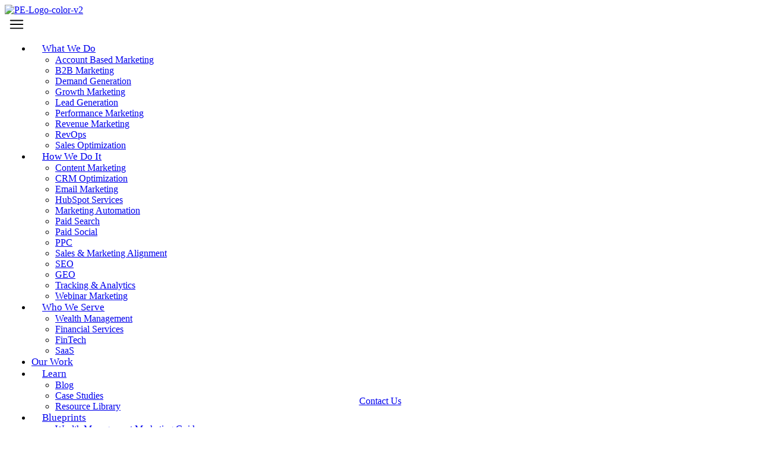

--- FILE ---
content_type: text/html; charset=UTF-8
request_url: https://www.properexpression.com/b2b-marketing-agency/lead-generation
body_size: 27070
content:
<!doctype html><html lang="en" class="hs-preload no-js"><head>
    <meta charset="utf-8">
    
    <link rel="preload" as="style" href="https://www.properexpression.com/hubfs/hub_generated/template_assets/1/125800339581/1769185316858/template_style.css">
    <title>B2B Lead Generation Agency and Services - ProperExpression</title>
    <link rel="preconnect" href="https://fonts.googleapis.com">
    <link rel="preconnect" href="https://fonts.gstatic.com" crossorigin>
    <link rel="shortcut icon" href="https://www.properexpression.com/hubfs/Blue%20dots@4x-1.png">
    <meta name="description" content="Generate &amp; nurture high-quality leads with the help of an expert B2B lead generation team.  We help you attract prospects and convert them to buyers.">
    
    
    
    
    
    
    
     
    
    <link rel="preload" as="style" href="https://fonts.googleapis.com/css2?family=Didact+Gothic&amp;family=Open+Sans:ital,wght@0,300;0,400;0,600;1,300;1,400;1,600&amp;family=Rubik:wght@600&amp;display=swap" onload="this.rel='stylesheet'">
    <link rel="preload" as="image" href="https://www.properexpression.com/hubfs/HomeSplash-mobile.webp">
    
     
    
    
    
    
    
    <meta id="style-main" data-src="//7208182.fs1.hubspotusercontent-na1.net/hubfs/7208182/hub_generated/template_assets/1/125800339581/1769185316858/template_style.css">
    <meta id="script-main" data-src="//7208182.fs1.hubspotusercontent-na1.net/hubfs/7208182/hub_generated/template_assets/1/49677348928/1769185314918/template_main.min.js">
    <meta name="viewport" content="width=device-width, initial-scale=1">

    
    <meta property="og:description" content="Generate &amp; nurture high-quality leads with the help of an expert B2B lead generation team.  We help you attract prospects and convert them to buyers.">
    <meta property="og:title" content="B2B Lead Generation Agency and Services - ProperExpression">
    <meta name="twitter:description" content="Generate &amp; nurture high-quality leads with the help of an expert B2B lead generation team.  We help you attract prospects and convert them to buyers.">
    <meta name="twitter:title" content="B2B Lead Generation Agency and Services - ProperExpression">

    

    
    <style>
a.cta_button{-moz-box-sizing:content-box !important;-webkit-box-sizing:content-box !important;box-sizing:content-box !important;vertical-align:middle}.hs-breadcrumb-menu{list-style-type:none;margin:0px 0px 0px 0px;padding:0px 0px 0px 0px}.hs-breadcrumb-menu-item{float:left;padding:10px 0px 10px 10px}.hs-breadcrumb-menu-divider:before{content:'›';padding-left:10px}.hs-featured-image-link{border:0}.hs-featured-image{float:right;margin:0 0 20px 20px;max-width:50%}@media (max-width: 568px){.hs-featured-image{float:none;margin:0;width:100%;max-width:100%}}.hs-screen-reader-text{clip:rect(1px, 1px, 1px, 1px);height:1px;overflow:hidden;position:absolute !important;width:1px}
</style>

<link rel="stylesheet" href="https://www.properexpression.com/hubfs/hub_generated/template_assets/1/125800339581/1769185316858/template_style.css">

<link rel="preload" as="image" href="https://www.properexpression.com/hubfs/DesktopHeroPattern.webp">
<link rel="preload" as="image" href="https://www.properexpression.com/hubfs/MobileHeroGradient.webp">
<style>
  .pe-button-row {Margin-top:75px;}
  #hero_form_popup_block {display: none !important;position: fixed;top: 0;left: 0;right: 0;bottom: 0;align-items: center;z-index: 99999991;}
  #hero_form_popup_block.popup__show {display: flex !important;}.hero_form_popup_inner_block {margin: 0 auto;background: #ffffff;padding: 30px;border-radius: 8px;max-width: 90%;position: relative;}#hero_popup_form_close_btn {position: absolute;top: 0;right: 0;font-size: 30px;line-height: 1;background: #000;color: #fff;border-radius: 0 8px;padding: 5px 15px 10px;cursor: pointer;}@media (max-width: 767px){.pe-button-row {Margin-top:35px;}}
.hero_form_popup_bg {
    position: absolute;
    background: rgba(0, 0, 0, 0.53);
    inset: 0;
}

.hero_form_embed--inner {
    background-color: #ffffff;
    border-radius: 20px;
    overflow: hidden;
    padding: 40px;
}

.hero_form_embed--inner .form-title {
    display: none;
}
.banner .row.has-form {
    display: grid;
    gap: 40px;
    align-items: center;
    padding: 10px !important;
}


.banner h1{line-height:1.1;}

.banner .hero_form_richtext {
    color: #ffffff;
    margin-top: 30px;
}
  @media (min-width:768px){
    .banner .row.has-form {grid-template-columns: 1.2fr 1fr;}
    .banner .hero_form_text.text-left {text-align: left;}
    .banner .hero_form_text.text-center {text-align: center;}
    .banner .hero_form_text.text-right {text-align: right;}
  }
  @media (min-width:1024px){
    .banner .row.has-form {grid-template-columns: 1.5fr 1fr;}
  }
    #hs_cos_wrapper_module_17352420971674 .banner-eyebrow_text {
  line-height:1.4;
  font-weight:300;
  text-transform:uppercase;
  font-family:"Open Sans",sans-serif;
  margin-bottom:20px;
  color:#FFFFFF;
  font-size:30px;
}

@media (max-width:991px) {
  #hs_cos_wrapper_module_17352420971674 .banner-eyebrow_text { font-size:25px; }
}

@media (max-width:767px) {
  #hs_cos_wrapper_module_17352420971674 .banner-eyebrow_text { font-size:25px; }
}

</style>


    <style>
      #hs-button_module_16530682193045 {
        
          
          display: inline-block;
        
        background-color: rgba(255, 255, 255,1.0);
        color: #0B132B;
        
        ;
        
          padding-top: px;
          padding-bottom: px;
        
        
          padding-left: px;
          padding-right: px;
        
      }
      #hs-button_module_16530682193045:hover {
        background-color: rgba(240, 93, 94,1.0);
        color: rgba(255, 255, 255,1.0);
        
          padding-top: px;
          padding-bottom: px;
        
        
          padding-left: px;
          padding-right: px;
        

      }
    </style>
  


<style>
  .dd_cta_button_form_popup_block2 {display: none !important;position: fixed;top: 0;left: 0;right: 0;bottom: 0;background: rgba(0, 0, 0, 0.53);align-items: center;z-index: 99999991;}.dd_cta_button_form_popup_block2.popup__show {display: flex !important;}.dd_cta_button_form_popup_inner_block {margin: 0 auto;background: #ffffff;padding: 30px;border-radius: 8px;max-width: 90%;position: relative;}.dd_cta_button_popup_form_close_btn2 {position: absolute;top: 0;right: 0;font-size: 30px;line-height: 1;color: #fff;border-radius: 0 8px;padding: 5px 15px 10px;cursor: pointer;background:#000;}.dd_cta_button_form_popup_inner_block {overflow: auto;max-height: 90%;text-align:center;}
  #hs_cos_wrapper_module_16530682193048 .dd_cta_button__align { text-align:center; }

</style>



<style>
  .feature_sec__block {display: flex;flex-wrap: nowrap;align-items: center;}.feature_sec__left, .feature_sec__right {width: 50%;padding: 10px 20px;}#feature_sec_form_popup_block {display: none !important;position: fixed;top: 0;left: 0;right: 0;bottom: 0;background: rgba(0, 0, 0, 0.53);align-items: center;z-index: 99999991;}#feature_sec_form_popup_block.popup__show {display: flex !important;}.feature_sec_form_popup_inner_block {margin: 0 auto;background: #ffffff;padding: 30px;border-radius: 8px;max-width: 90%;position: relative;}#feature_sec_popup_form_close_btn {position: absolute;top: 0;right: 0;font-size: 30px;line-height: 1;background: #000;color: #fff;border-radius: 0 8px;padding: 5px 15px 10px;cursor: pointer;}.mobile_mode {display:none;}.feature_sec__left img {background: #ffffff;border-radius: 15px;}.feature_sec_subtitle {margin-bottom:0px;font-size:26px;}.feature_sec_title {margin-top:0;line-height: 1.3;}.feature_sec__content ul {list-style: none;padding-left: 0;margin-bottom: 40px;}.feature_sec__content ul li {margin-bottom:1rem;position: relative;}.feature_sec__icon {display: inline-block;width: 20px;position: absolute;left: -20px;top: 0;}@media(max-width: 780px) {.mobile_mode{display:block;}.desktop_mode{display:none;}.feature_sec__left{text-align: center;margin-bottom: 10px;}.feature_sec__left, .feature_sec__right {width: 100%;padding: 10px;}.feature_sec__block {flex-wrap: wrap;}.feature_sec__cta_box {text-align: center;}}.feature_sec_form_popup_inner_block {overflow: auto;max-height: 90%;}
  #hs_cos_wrapper_module_16533048846023 .feature_sec_title {}

#hs_cos_wrapper_module_16533048846023 .feature_sec_subtitle { font-size:0px; }

#hs_cos_wrapper_module_16533048846023 .feature_sec__content ul li {}

#hs_cos_wrapper_module_16533048846023 .feature_sec__icon {
  width:15px;
  left:calc(-15px - 5px);
}

#hs_cos_wrapper_module_16533048846023 .feature_sec__icon svg {}

#hs_cos_wrapper_module_16533048846023 .feature_sec__content ul { padding-left:calc(15px + 10px); }

</style>



<style>
  .dd_cta_button_form_popup_block2 {display: none !important;position: fixed;top: 0;left: 0;right: 0;bottom: 0;background: rgba(0, 0, 0, 0.53);align-items: center;z-index: 99999991;}.dd_cta_button_form_popup_block2.popup__show {display: flex !important;}.dd_cta_button_form_popup_inner_block {margin: 0 auto;background: #ffffff;padding: 30px;border-radius: 8px;max-width: 90%;position: relative;}.dd_cta_button_popup_form_close_btn2 {position: absolute;top: 0;right: 0;font-size: 30px;line-height: 1;color: #fff;border-radius: 0 8px;padding: 5px 15px 10px;cursor: pointer;background:#000;}.dd_cta_button_form_popup_inner_block {overflow: auto;max-height: 90%;text-align:center;}
  #hs_cos_wrapper_widget_1653068552145 .dd_cta_button__align { text-align:center; }

</style>



<style>
  .text-highlight, .text-highlight span{
      color: #ffffff;
      position: relative;
      display: inline-block;
  }

  .text-highlight:before {
      content: '';
      background-color: var(--color-global-secondary,#184CE8);
      position: absolute;
      top: 0;
      left: -5%;
      right: -5%;
      bottom: 0;
      z-index: 0;
  }
  .overflow-hidden {
      overflow: hidden;
  }
  #hs_cos_wrapper_module_168539917087116 .hs-module_heading {
  line-height:1.2;
  color:#FFFFFF;
  font-size:48px;
  font-family:Lato,sans-serif;
  font-weight:300;
  text-align:CENTER;
}

@media (max-width:991px) {
  #hs_cos_wrapper_module_168539917087116 .hs-module_heading {}
}

@media (max-width:767px) {
  #hs_cos_wrapper_module_168539917087116 .hs-module_heading {
    font-size:30px;
    text-align:CENTER;
  }
}

</style>


<style>
  /*.hs-grid {display: grid;grid-auto-columns: 1fr;grid-column-gap: 20px;grid-row-gap: 20px;-ms-grid-columns: 1fr;grid-template-columns: 1fr;-ms-grid-rows: auto ;grid-template-rows: auto ;}*/ 
  .hs-grid_header-image, .hs-grid_media-image{max-width:100%;height:auto;}.hs-grid_media{position:relative;}.hs-grid_header.left, .hs-grid_media.left {text-align: left;}.hs-grid_header.center, .hs-grid_media.center {text-align: center;}.hs-grid_header.right, .hs-grid_media.right {text-align: right;}.hs-grid_header {position: relative;}.hs-grid_header-image {position: absolute;left: 0;top: 0;bottom: 0;right: 0;width: 100%;height: 100%;object-fit: cover;}.hs-grid_button{text-decoration:none;display:inline-block;}
  .hs-grid .hs-grid_block{transform: translateX(var(--mt));}
  .hs-grid{display:flex;flex-wrap: wrap;}
  
  #hs_cos_wrapper_module_16853991708722 .hs-grid__container { --gap:16px; }

#hs_cos_wrapper_module_16853991708722 .hs-grid {
  gap:16px;
  align-items:center;
  justify-content:center;
}

#hs_cos_wrapper_module_16853991708722 .hs-grid_block {
  flex:0 0 calc(50.0% - 10.666666666666666px);
  min-height:1px;
}

@media (min-width:768px) {
  #hs_cos_wrapper_module_16853991708722 .hs-grid_block {
    flex:0 0 calc(25.0% - 12.8px);
    min-height:1px;
  }
}

#hs_cos_wrapper_module_16853991708722 .hs-grid_block {
  padding:5px;
  margin-top:0px;
}

#hs_cos_wrapper_module_16853991708722 .hs-grid_block-link {
  display:block;
  text-decoration:none;
  color:inherit;
}

#hs_cos_wrapper_module_16853991708722 .hs-grid_header { padding:40px; }

#hs_cos_wrapper_module_16853991708722 .hs-grid_content {}

#hs_cos_wrapper_module_16853991708722 .hs-grid_button-wrap {}

#hs_cos_wrapper_module_16853991708722 .hs-grid_button {
  font-size:20px;
  font-family:Roboto,sans-serif;
  font-weight:500;
}

#hs_cos_wrapper_module_16853991708722 .hs-grid_button:hover {}

</style>



  <style>
     .hs_list {display: grid;grid-auto-columns: 1fr;grid-column-gap: 20px;grid-row-gap: 20px;-ms-grid-columns: 1fr;grid-template-columns: 1fr;-ms-grid-rows: auto ;grid-template-rows: auto ;box-sizing: border-box;margin-left:0;}.icon_list *{box-sizing: border-box;}.hs_list-item {overflow:hidden;max-width: 100%;width: 100%;display: flex;flex-direction: row;flex-wrap: nowrap;align-items: center;box-shadow: 5px 5px 10px 0 rgb(0, 0, 0, .03);}.hs_list-item:last-child{margin-bottom:0!important}.hs_list-item_marker{flex-shrink: 0;}.hs_list-item_marker-image{display:block;height: auto;max-width: 100%;}.marker-none{list-style:none;list-style-type:none;}.marker-bullets{list-style:initial;list-style-type:initial;margin-left: 15px;}.marker-numbers{list-style:decimal;list-style-type:decimal;margin-left: 15px;}.marker-icon,.marker-image{list-style:none;list-style-type:none;}.hs_list-item_copy {flex-grow: 1;text-align:left;}.hs_list-item-title {font-size:20px;font-weight:400;}.hs_list-item-text {font-size:18px;font-weight:300;}@media(max-width: 780px) {.hs_list-item {width: 100% !important;flex: 0 0 100% !important;}.hs_list-item:last-of-type {margin-bottom: 0;}.hs_list-item.mobile-img-top {flex-direction: column;flex-wrap: nowrap;}.hs_list-item.mobile-img-top > div{width:100%;}.hs_list-item.img-right:not(.mobile-img-top) .hs_list-item_marker {order: 2;}.hs_list-item.image-full-width img {width: 100%;height: auto;}}@media (min-width:768px){.hs_list-item.img-right .hs_list-item_marker {order: 2;}.hs_list-item.img-right .hs_list-item_copy {order: 1;flex-grow:1;}}
    #hs_cos_wrapper_module_16853991708724 .hs_list-item_marker {
  flex-shrink:0;
  flex-grow:0;
  padding-right:45px;
}

#hs_cos_wrapper_module_16853991708724 .hs_list-item-title {
  font-size:20px;
  font-family:Lato,sans-serif;
  margin-bottom:20px;
  line-height:1.4;
  text-align:LEFT;
}

#hs_cos_wrapper_module_16853991708724 .hs_list-item-text {
  font-size:16px;
  font-family:Lato,sans-serif;
  font-weight:700;
  line-height:1.1;
  text-align:LEFT;
}

#hs_cos_wrapper_module_16853991708724 .hs_list {
  grid-column-gap:15px;
  grid-row-gap:15px;
  grid-template-columns:1fr;
  padding:5px;
  margin-top:0px;
}

@media (min-width:768px) {
  #hs_cos_wrapper_module_16853991708724 .hs_list { grid-template-columns:1fr; }
}

@media (min-width:1200px) {
  #hs_cos_wrapper_module_16853991708724 .hs_list { grid-template-columns:1fr; }
}

#hs_cos_wrapper_module_16853991708724 .hs_list-item {
  color:inherit;
  text-decoration:none;
  background-color:rgba(255,255,255,1.0);
  padding-top:40px;
  padding-right:30px;
  padding-bottom:40px;
  padding-left:30px;
  margin-top:0px;
  border-radius:5px;
  align-items:center;
}

@media (max-width:767px) {
  #hs_cos_wrapper_module_16853991708724 .hs_list-item {
    padding-top:40px;
    padding-right:30px;
    padding-bottom:40px;
    padding-left:30px;
    margin-top:0px;
  }

  #hs_cos_wrapper_module_16853991708724 .hs_list-item-title { font-size:18px; }

  #hs_cos_wrapper_module_16853991708724 .hs_list-item-text {}

  #hs_cos_wrapper_module_16853991708724 .hs_list-item_marker {
    padding-right:15px;
    margin-bottom:30px;
  }
}

  </style>
  

<style>
  .text-highlight, .text-highlight span{
      color: #ffffff;
      position: relative;
      display: inline-block;
  }

  .text-highlight:before {
      content: '';
      background-color: var(--color-global-secondary,#184CE8);
      position: absolute;
      top: 0;
      left: -5%;
      right: -5%;
      bottom: 0;
      z-index: 0;
  }
  .overflow-hidden {
      overflow: hidden;
  }
  #hs_cos_wrapper_module_168479948924313 .hs-module_heading {
  line-height:1;
  font-size:42px;
  font-family:Lato,sans-serif;
  font-weight:300;
  text-align:CENTER;
}

@media (max-width:991px) {
  #hs_cos_wrapper_module_168479948924313 .hs-module_heading {}
}

@media (max-width:767px) {
  #hs_cos_wrapper_module_168479948924313 .hs-module_heading {
    font-size:40px;
    text-align:CENTER;
  }
}

</style>


  <style>/*.hs-accordion_body {max-height: 0;overflow: hidden;transition: max-height 0.2s ease-out;}*/.hs-accordion_header-wrap{padding-bottom:30px;}.hs-accordion_header-icon {width: 19px;height: 19px;position: absolute;left: 0;top: 50%;color:#184CE8;transform: translateY(-50%);}.active .hs-accordion_header-icon {color: #F05D5E;}.hs-accordion_header-icon:before,.hs-accordion_header-icon:after {position: absolute;content: "";top: 50%;left: 50%;transform: translate(-50%,-50%) rotate(-90deg);background-color: currentColor;transition: transform .4s ease-in-out,opacity .4s ease-in-out;}.hs-accordion_header-icon:before {width: 100%;height: 2.50px;opacity: 1;}.hs-accordion_header-icon:after {width: 2.50px;height: 100%;}.active .hs-accordion_header-icon:before, .active .hs-accordion_header-icon:after {transform: translate(-50%,-50%) rotate(90deg);}.active .hs-accordion_header-icon:before {opacity: 0;}.hs-accordion_header {column-gap: 30px;cursor: pointer;position: relative;padding-left:60px;}.hs-accordion_header-text {font-size: 20px;line-height: 24px;color: #0B132B;}.active .hs-accordion_header-text {font-weight: 600;}.hs-accordion_body-text {font-size: 20px;line-height: 1.5;color: #1B1C1E;padding-left:60px;}.hs-accordion_list-item:not(:last-child) {margin-bottom: var(--item-space);}</style>


<style>
  .hs-module_button a {display: inline-block;text-decoration:none;}.hs-module_button a>span{display:flex;align-items: center;flex-direction: row;flex-wrap: nowrap;}.hs-button_popup-form .hs-form-field{margin:0;}.hs-button_popup-wrap{display:none;position: fixed;top: 0;right: 0;bottom: 0;left: 0;z-index: 10000;align-items: center;justify-content: center;flex-direction: row;flex-wrap: nowrap;overflow: auto;}.hs-button_popup-wrap.open{display:flex;}div.hs-button_popup-close {position: absolute;width: 100%;height: 100%;background-color: rgba(0,0,0,.4);}.hs-button_popup-inner {width: 95vw;max-height: 80vh;max-width: 500px;}.hs-button_popup-form {position: relative;background-color: #ffffff;width: 100%;padding: 30px;border-radius: 5px;}button.hs-button_popup-close {background: none;border: none;font-size: 20px;font-weight: 900;position: absolute;right: 10px;top: 10px;cursor: pointer;transition: all .2s ease;color:#000000;}button.hs-button_popup-close:hover {transform: scale(1.2);}.has-title .hs-richtext {display:none;}
  #hs_cos_wrapper_widget_1686769587981 * { box-sizing:border-box; }

#hs_cos_wrapper_widget_1686769587981 .hs-module_button { text-align:RIGHT; }

#hs_cos_wrapper_widget_1686769587981 .hs-module_button a {
  padding-top:10px;
  padding-right:40px;
  padding-bottom:10px;
  padding-left:40px;
  color:#000000;
  border:2px solid #000000;
  background-color:rgba(255,255,255,1.0);
  border-radius:50px;
  transition:all .3s ease;
}

@media (max-width:768px) {
  #hs_cos_wrapper_widget_1686769587981 .hs-module_button { text-align:LEFT; }

  #hs_cos_wrapper_widget_1686769587981 .hs-module_button a {
    padding-top:10px;
    padding-right:35px;
    padding-bottom:10px;
    padding-left:35px;
  }
}

#hs_cos_wrapper_widget_1686769587981 ul.hs-error-msgs {
  list-style:none;
  margin:0;
  padding:0;
}

#hs_cos_wrapper_widget_1686769587981 ul.hs-error-msgs li {
  margin:0;
  padding:0;
}

#hs_cos_wrapper_widget_1686769587981 ul.hs-error-msgs li label { display:block; }

#hs_cos_wrapper_widget_1686769587981 .hs-form-field .hs-input {
  width:100%;
  height:auto;
  padding:0px;
  background-color:rgba(#null,0.0);
}

#hs_cos_wrapper_widget_1686769587981 .hs-submit .hs-button {
  padding:0px;
  background-color:rgba(#null,0.0);
}

#hs_cos_wrapper_widget_1686769587981 .hs-submit .actions { text-align:LEFT; }

#hs_cos_wrapper_widget_1686769587981 .hs-button_popup-form-title { padding:0px; }

#hs_cos_wrapper_widget_1686769587981 .hs-form-field>label { padding:0px; }

#hs_cos_wrapper_widget_1686769587981 .hs-error-msg { padding:0px; }

#hs_cos_wrapper_widget_1686769587981 .hs-button_popup-form .popup-embed-form .hs-form-field .hs-input,
#hs_cos_wrapper_widget_1686769587981 .hs-button_popup-form .popup-embed-form .hs-button {
  padding:10px 20px !important;
  border-radius:5px !important;
}

#hs_cos_wrapper_widget_1686769587981 .hs-button_popup-form .popup-embed-form .hs-form-field { margin-bottom:10px; }

#hs_cos_wrapper_widget_1686769587981 .hs-button_popup-meeting .hs-button_popup-inner { max-width:500px; }

#hs_cos_wrapper_widget_1686769587981 .hs-button_popup-meeting .hs-button_popup-form { background:#f6f8fa; }

#hs_cos_wrapper_widget_1686769587981 .hs-button_popup-meeting .hs-meeting {
  min-height:820px;
  position:relative;
}

#hs_cos_wrapper_widget_1686769587981 .hs-button_popup-meeting .hs-button_popup-inner {
  width:100vw;
  height:100%;
  max-height:unset;
  max-width:unset;
}

#hs_cos_wrapper_widget_1686769587981 .hs-button_popup-meeting .hs-button_popup-form {
  border-radius:0;
  height:100%;
  padding:30px 0 0 0;
}

#hs_cos_wrapper_widget_1686769587981 .hs-button_popup-meeting { padding:0; }

#hs_cos_wrapper_widget_1686769587981 .hs-button_popup-meeting .hs-meeting {
  height:100%;
  min-height:unset;
}

#hs_cos_wrapper_widget_1686769587981 .hs-button_popup-meeting .hs-button_popup-form .hs-button_popup-close {
  background-color:#ffffff;
  z-index:1;
  border-radius:100px;
  width:30px;
  height:30px;
  box-shadow:0 0 10px 0 rgba(0,0,0,.3);
  top:10px;
  right:10px;
}

@media (min-width:768px) {
  #hs_cos_wrapper_widget_1686769587981 .hs-button_popup-meeting .hs-button_popup-inner {
    width:100%;
    max-width:950px;
    height:98vh;
  }

  #hs_cos_wrapper_widget_1686769587981 .hs-button_popup-meeting .hs-button_popup-form {
    border-radius:10px;
    overflow:hidden;
  }
}

@media (max-width:768px) {}

</style>


<style>
  /*.hs-grid {display: grid;grid-auto-columns: 1fr;grid-column-gap: 20px;grid-row-gap: 20px;-ms-grid-columns: 1fr;grid-template-columns: 1fr;-ms-grid-rows: auto ;grid-template-rows: auto ;}*/ 
  .hs-grid_header-image, .hs-grid_media-image{max-width:100%;height:auto;}.hs-grid_media{position:relative;}.hs-grid_header.left, .hs-grid_media.left {text-align: left;}.hs-grid_header.center, .hs-grid_media.center {text-align: center;}.hs-grid_header.right, .hs-grid_media.right {text-align: right;}.hs-grid_header {position: relative;}.hs-grid_header-image {position: absolute;left: 0;top: 0;bottom: 0;right: 0;width: 100%;height: 100%;object-fit: cover;}.hs-grid_button{text-decoration:none;display:inline-block;}
  .hs-grid .hs-grid_block{transform: translateX(var(--mt));}
  .hs-grid{display:flex;flex-wrap: wrap;}
  
  #hs_cos_wrapper_widget_1686770400411 .hs-grid__container { --gap:16px; }

#hs_cos_wrapper_widget_1686770400411 .hs-grid {
  gap:16px;
  align-items:stretch;
  justify-content:start;
}

#hs_cos_wrapper_widget_1686770400411 .hs-grid_block {
  flex:0 0 calc(33.333333333333336% - 12.0px);
  min-height:1px;
}

@media (min-width:768px) {
  #hs_cos_wrapper_widget_1686770400411 .hs-grid_block {
    flex:0 0 calc(33.333333333333336% - 12.0px);
    min-height:1px;
  }
}

#hs_cos_wrapper_widget_1686770400411 .hs-grid_block {
  padding:5px;
  margin-top:0px;
}

#hs_cos_wrapper_widget_1686770400411 .hs-grid_block-link {
  display:block;
  text-decoration:none;
  color:inherit;
}

#hs_cos_wrapper_widget_1686770400411 .hs-grid_header { padding:40px; }

#hs_cos_wrapper_widget_1686770400411 .hs-grid_content { margin-top:30px; }

#hs_cos_wrapper_widget_1686770400411 .hs-grid_button-wrap {}

#hs_cos_wrapper_widget_1686770400411 .hs-grid_button {
  font-size:20px;
  font-family:Roboto,sans-serif;
  font-weight:500;
}

#hs_cos_wrapper_widget_1686770400411 .hs-grid_button:hover {}

</style>



<style>
  .text-highlight, .text-highlight span{
      color: #ffffff;
      position: relative;
      display: inline-block;
  }

  .text-highlight:before {
      content: '';
      background-color: var(--color-global-secondary,#184CE8);
      position: absolute;
      top: 0;
      left: -5%;
      right: -5%;
      bottom: 0;
      z-index: 0;
  }
  .overflow-hidden {
      overflow: hidden;
  }
  #hs_cos_wrapper_widget_1686770756141 .hs-module_heading {
  line-height:1.4;
  color:#FFFFFF;
  font-weight:bold;
}

@media (max-width:991px) {
  #hs_cos_wrapper_widget_1686770756141 .hs-module_heading {}
}

@media (max-width:767px) {
  #hs_cos_wrapper_widget_1686770756141 .hs-module_heading {}
}

</style>


<style>
  .text-highlight, .text-highlight span{
      color: #ffffff;
      position: relative;
      display: inline-block;
  }

  .text-highlight:before {
      content: '';
      background-color: var(--color-global-secondary,#184CE8);
      position: absolute;
      top: 0;
      left: -5%;
      right: -5%;
      bottom: 0;
      z-index: 0;
  }
  .overflow-hidden {
      overflow: hidden;
  }
  #hs_cos_wrapper_module_16867708076413 .hs-module_heading {
  line-height:1.4;
  color:#FFFFFF;
  font-weight:bold;
}

@media (max-width:991px) {
  #hs_cos_wrapper_module_16867708076413 .hs-module_heading {}
}

@media (max-width:767px) {
  #hs_cos_wrapper_module_16867708076413 .hs-module_heading {}
}

</style>


<style>
  .text-highlight, .text-highlight span{
      color: #ffffff;
      position: relative;
      display: inline-block;
  }

  .text-highlight:before {
      content: '';
      background-color: var(--color-global-secondary,#184CE8);
      position: absolute;
      top: 0;
      left: -5%;
      right: -5%;
      bottom: 0;
      z-index: 0;
  }
  .overflow-hidden {
      overflow: hidden;
  }
  #hs_cos_wrapper_module_16867708111463 .hs-module_heading {
  line-height:1.4;
  color:#FFFFFF;
  font-weight:bold;
}

@media (max-width:991px) {
  #hs_cos_wrapper_module_16867708111463 .hs-module_heading {}
}

@media (max-width:767px) {
  #hs_cos_wrapper_module_16867708111463 .hs-module_heading {}
}

</style>


<style>
  .text-highlight, .text-highlight span{
      color: #ffffff;
      position: relative;
      display: inline-block;
  }

  .text-highlight:before {
      content: '';
      background-color: var(--color-global-secondary,#184CE8);
      position: absolute;
      top: 0;
      left: -5%;
      right: -5%;
      bottom: 0;
      z-index: 0;
  }
  .overflow-hidden {
      overflow: hidden;
  }
  #hs_cos_wrapper_module_16867708147343 .hs-module_heading {
  line-height:1.4;
  color:#FFFFFF;
  font-size:20px;
  font-weight:bold;
  margin-bottom:30px;
}

@media (max-width:991px) {
  #hs_cos_wrapper_module_16867708147343 .hs-module_heading {}
}

@media (max-width:767px) {
  #hs_cos_wrapper_module_16867708147343 .hs-module_heading {}
}

</style>

<style>
  @font-face {
    font-family: "Roboto";
    font-weight: 500;
    font-style: normal;
    font-display: swap;
    src: url("/_hcms/googlefonts/Roboto/500.woff2") format("woff2"), url("/_hcms/googlefonts/Roboto/500.woff") format("woff");
  }
  @font-face {
    font-family: "Roboto";
    font-weight: 400;
    font-style: normal;
    font-display: swap;
    src: url("/_hcms/googlefonts/Roboto/regular.woff2") format("woff2"), url("/_hcms/googlefonts/Roboto/regular.woff") format("woff");
  }
  @font-face {
    font-family: "Roboto";
    font-weight: 700;
    font-style: normal;
    font-display: swap;
    src: url("/_hcms/googlefonts/Roboto/700.woff2") format("woff2"), url("/_hcms/googlefonts/Roboto/700.woff") format("woff");
  }
  @font-face {
    font-family: "Lato";
    font-weight: 700;
    font-style: normal;
    font-display: swap;
    src: url("/_hcms/googlefonts/Lato/700.woff2") format("woff2"), url("/_hcms/googlefonts/Lato/700.woff") format("woff");
  }
  @font-face {
    font-family: "Lato";
    font-weight: 300;
    font-style: normal;
    font-display: swap;
    src: url("/_hcms/googlefonts/Lato/300.woff2") format("woff2"), url("/_hcms/googlefonts/Lato/300.woff") format("woff");
  }
  @font-face {
    font-family: "Lato";
    font-weight: 400;
    font-style: normal;
    font-display: swap;
    src: url("/_hcms/googlefonts/Lato/regular.woff2") format("woff2"), url("/_hcms/googlefonts/Lato/regular.woff") format("woff");
  }
  @font-face {
    font-family: "Lato";
    font-weight: 700;
    font-style: normal;
    font-display: swap;
    src: url("/_hcms/googlefonts/Lato/700.woff2") format("woff2"), url("/_hcms/googlefonts/Lato/700.woff") format("woff");
  }
</style>

<!-- Editor Styles -->
<style id="hs_editor_style" type="text/css">
#hs_cos_wrapper_module_165306821930310  { display: block !important; padding-right: 50px !important }
#hs_cos_wrapper_widget_1628625417141  { display: block !important; padding-top: 25px !important }
#hs_cos_wrapper_module_16534945131493  { display: block !important; padding-bottom: 0px !important }
#hs_cos_wrapper_module_1628617265040  { display: block !important; padding-bottom: 0px !important }
#hs_cos_wrapper_widget_1685568250403  { color: #ffffff !important; display: block !important; padding-bottom: 10px !important; padding-top: 10px !important; text-align: center !important }
#hs_cos_wrapper_widget_1685568250403  p , #hs_cos_wrapper_widget_1685568250403  li , #hs_cos_wrapper_widget_1685568250403  span , #hs_cos_wrapper_widget_1685568250403  label , #hs_cos_wrapper_widget_1685568250403  h1 , #hs_cos_wrapper_widget_1685568250403  h2 , #hs_cos_wrapper_widget_1685568250403  h3 , #hs_cos_wrapper_widget_1685568250403  h4 , #hs_cos_wrapper_widget_1685568250403  h5 , #hs_cos_wrapper_widget_1685568250403  h6  { color: #ffffff !important }
#hs_cos_wrapper_module_1685399170872  { background-color: #ffffff !important; background-image: none !important; display: block !important; padding-bottom: 20px !important; padding-left: 20px !important; padding-right: 20px !important; padding-top: 20px !important }
#hs_cos_wrapper_module_1685399170872 .hs-submit { text-align: CENTER !important }
#hs_cos_wrapper_widget_1686770150826  { display: block !important; margin-bottom: 20px !important }
#hs_cos_wrapper_module_165306821930310  { display: block !important; padding-right: 50px !important }
#hs_cos_wrapper_widget_1628625417141  { display: block !important; padding-top: 25px !important }
#hs_cos_wrapper_module_16534945131493  { display: block !important; padding-bottom: 0px !important }
#hs_cos_wrapper_module_1628617265040  { display: block !important; padding-bottom: 0px !important }
#hs_cos_wrapper_widget_1685568250403  { color: #ffffff !important; display: block !important; padding-bottom: 10px !important; padding-top: 10px !important; text-align: center !important }
#hs_cos_wrapper_widget_1685568250403  p , #hs_cos_wrapper_widget_1685568250403  li , #hs_cos_wrapper_widget_1685568250403  span , #hs_cos_wrapper_widget_1685568250403  label , #hs_cos_wrapper_widget_1685568250403  h1 , #hs_cos_wrapper_widget_1685568250403  h2 , #hs_cos_wrapper_widget_1685568250403  h3 , #hs_cos_wrapper_widget_1685568250403  h4 , #hs_cos_wrapper_widget_1685568250403  h5 , #hs_cos_wrapper_widget_1685568250403  h6  { color: #ffffff !important }
#hs_cos_wrapper_module_1685399170872  { background-color: #ffffff !important; background-image: none !important; display: block !important; padding-bottom: 20px !important; padding-left: 20px !important; padding-right: 20px !important; padding-top: 20px !important }
#hs_cos_wrapper_module_1685399170872 .hs-submit { text-align: CENTER !important }
.DND_banner-row-0-force-full-width-section > .row-fluid {
  max-width: none !important;
}
.module_16252233407644-flexbox-positioning {
  display: -ms-flexbox !important;
  -ms-flex-direction: column !important;
  -ms-flex-align: center !important;
  -ms-flex-pack: start;
  display: flex !important;
  flex-direction: column !important;
  align-items: center !important;
  justify-content: flex-start;
}
.module_16252233407644-flexbox-positioning > div {
  max-width: 100%;
  flex-shrink: 0 !important;
}
.module_1625223338341-flexbox-positioning {
  display: -ms-flexbox !important;
  -ms-flex-direction: column !important;
  -ms-flex-align: center !important;
  -ms-flex-pack: start;
  display: flex !important;
  flex-direction: column !important;
  align-items: center !important;
  justify-content: flex-start;
}
.module_1625223338341-flexbox-positioning > div {
  max-width: 100%;
  flex-shrink: 0 !important;
}
.widget_1625223282588-flexbox-positioning {
  display: -ms-flexbox !important;
  -ms-flex-direction: column !important;
  -ms-flex-align: center !important;
  -ms-flex-pack: start;
  display: flex !important;
  flex-direction: column !important;
  align-items: center !important;
  justify-content: flex-start;
}
.widget_1625223282588-flexbox-positioning > div {
  max-width: 100%;
  flex-shrink: 0 !important;
}
.dnd_area2-row-0-max-width-section-centering > .row-fluid {
  max-width: 1200px !important;
  margin-left: auto !important;
  margin-right: auto !important;
}
.dnd_area2-row-1-max-width-section-centering > .row-fluid {
  max-width: 1000px !important;
  margin-left: auto !important;
  margin-right: auto !important;
}
.dnd_area2-row-3-max-width-section-centering > .row-fluid {
  max-width: 1400px !important;
  margin-left: auto !important;
  margin-right: auto !important;
}
.module_16530682193045-flexbox-positioning {
  display: -ms-flexbox !important;
  -ms-flex-direction: column !important;
  -ms-flex-align: center !important;
  -ms-flex-pack: start;
  display: flex !important;
  flex-direction: column !important;
  align-items: center !important;
  justify-content: flex-start;
}
.module_16530682193045-flexbox-positioning > div {
  max-width: 100%;
  flex-shrink: 0 !important;
}
.module_165306821930310-flexbox-positioning {
  display: -ms-flexbox !important;
  -ms-flex-direction: column !important;
  -ms-flex-align: center !important;
  -ms-flex-pack: start;
  display: flex !important;
  flex-direction: column !important;
  align-items: center !important;
  justify-content: flex-start;
}
.module_165306821930310-flexbox-positioning > div {
  max-width: 100%;
  flex-shrink: 0 !important;
}
.module_16534945131493-flexbox-positioning {
  display: -ms-flexbox !important;
  -ms-flex-direction: column !important;
  -ms-flex-align: center !important;
  -ms-flex-pack: start;
  display: flex !important;
  flex-direction: column !important;
  align-items: center !important;
  justify-content: flex-start;
}
.module_16534945131493-flexbox-positioning > div {
  max-width: 100%;
  flex-shrink: 0 !important;
}
.module_1684877661381-flexbox-positioning {
  display: -ms-flexbox !important;
  -ms-flex-direction: column !important;
  -ms-flex-align: center !important;
  -ms-flex-pack: start;
  display: flex !important;
  flex-direction: column !important;
  align-items: center !important;
  justify-content: flex-start;
}
.module_1684877661381-flexbox-positioning > div {
  max-width: 100%;
  flex-shrink: 0 !important;
}
.module_165306271796810-flexbox-positioning {
  display: -ms-flexbox !important;
  -ms-flex-direction: column !important;
  -ms-flex-align: center !important;
  -ms-flex-pack: start;
  display: flex !important;
  flex-direction: column !important;
  align-items: center !important;
  justify-content: flex-start;
}
.module_165306271796810-flexbox-positioning > div {
  max-width: 100%;
  flex-shrink: 0 !important;
}
.module_16472773164484-flexbox-positioning {
  display: -ms-flexbox !important;
  -ms-flex-direction: column !important;
  -ms-flex-align: center !important;
  -ms-flex-pack: start;
  display: flex !important;
  flex-direction: column !important;
  align-items: center !important;
  justify-content: flex-start;
}
.module_16472773164484-flexbox-positioning > div {
  max-width: 100%;
  flex-shrink: 0 !important;
}
.module_16472774746285-flexbox-positioning {
  display: -ms-flexbox !important;
  -ms-flex-direction: column !important;
  -ms-flex-align: center !important;
  -ms-flex-pack: start;
  display: flex !important;
  flex-direction: column !important;
  align-items: center !important;
  justify-content: flex-start;
}
.module_16472774746285-flexbox-positioning > div {
  max-width: 100%;
  flex-shrink: 0 !important;
}
.module_16472775480379-flexbox-positioning {
  display: -ms-flexbox !important;
  -ms-flex-direction: column !important;
  -ms-flex-align: center !important;
  -ms-flex-pack: start;
  display: flex !important;
  flex-direction: column !important;
  align-items: center !important;
  justify-content: flex-start;
}
.module_16472775480379-flexbox-positioning > div {
  max-width: 100%;
  flex-shrink: 0 !important;
}
.module_16847990629383-flexbox-positioning {
  display: -ms-flexbox !important;
  -ms-flex-direction: column !important;
  -ms-flex-align: center !important;
  -ms-flex-pack: start;
  display: flex !important;
  flex-direction: column !important;
  align-items: center !important;
  justify-content: flex-start;
}
.module_16847990629383-flexbox-positioning > div {
  max-width: 100%;
  flex-shrink: 0 !important;
}
.module_16472776447057-flexbox-positioning {
  display: -ms-flexbox !important;
  -ms-flex-direction: column !important;
  -ms-flex-align: center !important;
  -ms-flex-pack: start;
  display: flex !important;
  flex-direction: column !important;
  align-items: center !important;
  justify-content: flex-start;
}
.module_16472776447057-flexbox-positioning > div {
  max-width: 100%;
  flex-shrink: 0 !important;
}
.features-section-row-0-max-width-section-centering > .row-fluid {
  max-width: 1460px !important;
  margin-left: auto !important;
  margin-right: auto !important;
}
.features-section-row-1-max-width-section-centering > .row-fluid {
  max-width: 1160px !important;
  margin-left: auto !important;
  margin-right: auto !important;
}
.widget_1686770150826-flexbox-positioning {
  display: -ms-flexbox !important;
  -ms-flex-direction: column !important;
  -ms-flex-align: start !important;
  -ms-flex-pack: start;
  display: flex !important;
  flex-direction: column !important;
  align-items: flex-start !important;
  justify-content: flex-start;
}
.widget_1686770150826-flexbox-positioning > div {
  max-width: 100%;
  flex-shrink: 0 !important;
}
/* HubSpot Non-stacked Media Query Styles */
@media (min-width:768px) {
  .dnd_area2-row-5-vertical-alignment > .row-fluid {
    display: -ms-flexbox !important;
    -ms-flex-direction: row;
    display: flex !important;
    flex-direction: row;
  }
  .dnd_area2-row-6-vertical-alignment > .row-fluid {
    display: -ms-flexbox !important;
    -ms-flex-direction: row;
    display: flex !important;
    flex-direction: row;
  }
  .dnd_area2-row-7-vertical-alignment > .row-fluid {
    display: -ms-flexbox !important;
    -ms-flex-direction: row;
    display: flex !important;
    flex-direction: row;
  }
  .cell_16530682193035-row-0-vertical-alignment > .row-fluid {
    display: -ms-flexbox !important;
    -ms-flex-direction: row;
    display: flex !important;
    flex-direction: row;
  }
  .cell_16530682193038-vertical-alignment {
    display: -ms-flexbox !important;
    -ms-flex-direction: column !important;
    -ms-flex-pack: center !important;
    display: flex !important;
    flex-direction: column !important;
    justify-content: center !important;
  }
  .cell_16530682193038-vertical-alignment > div {
    flex-shrink: 0 !important;
  }
  .cell_16530682193038-row-0-vertical-alignment > .row-fluid {
    display: -ms-flexbox !important;
    -ms-flex-direction: row;
    display: flex !important;
    flex-direction: row;
  }
  .cell_16530682193038-row-1-vertical-alignment > .row-fluid {
    display: -ms-flexbox !important;
    -ms-flex-direction: row;
    display: flex !important;
    flex-direction: row;
  }
  .cell_16530682193038-row-2-vertical-alignment > .row-fluid {
    display: -ms-flexbox !important;
    -ms-flex-direction: row;
    display: flex !important;
    flex-direction: row;
  }
  .cell_165306821930315-vertical-alignment {
    display: -ms-flexbox !important;
    -ms-flex-direction: column !important;
    -ms-flex-pack: start !important;
    display: flex !important;
    flex-direction: column !important;
    justify-content: flex-start !important;
  }
  .cell_165306821930315-vertical-alignment > div {
    flex-shrink: 0 !important;
  }
  .cell_16530682193042-vertical-alignment {
    display: -ms-flexbox !important;
    -ms-flex-direction: column !important;
    -ms-flex-pack: start !important;
    display: flex !important;
    flex-direction: column !important;
    justify-content: flex-start !important;
  }
  .cell_16530682193042-vertical-alignment > div {
    flex-shrink: 0 !important;
  }
  .cell_16530682193046-vertical-alignment {
    display: -ms-flexbox !important;
    -ms-flex-direction: column !important;
    -ms-flex-pack: center !important;
    display: flex !important;
    flex-direction: column !important;
    justify-content: center !important;
  }
  .cell_16530682193046-vertical-alignment > div {
    flex-shrink: 0 !important;
  }
  .module_16530682193045-vertical-alignment {
    display: -ms-flexbox !important;
    -ms-flex-direction: column !important;
    -ms-flex-pack: center !important;
    display: flex !important;
    flex-direction: column !important;
    justify-content: center !important;
  }
  .module_16530682193045-vertical-alignment > div {
    flex-shrink: 0 !important;
  }
  .cell_16530682193037-vertical-alignment {
    display: -ms-flexbox !important;
    -ms-flex-direction: column !important;
    -ms-flex-pack: center !important;
    display: flex !important;
    flex-direction: column !important;
    justify-content: center !important;
  }
  .cell_16530682193037-vertical-alignment > div {
    flex-shrink: 0 !important;
  }
  .cell_16286264484672-row-1-vertical-alignment > .row-fluid {
    display: -ms-flexbox !important;
    -ms-flex-direction: row;
    display: flex !important;
    flex-direction: row;
  }
  .cell_16286264484672-row-2-vertical-alignment > .row-fluid {
    display: -ms-flexbox !important;
    -ms-flex-direction: row;
    display: flex !important;
    flex-direction: row;
  }
  .cell_1628626469372-vertical-alignment {
    display: -ms-flexbox !important;
    -ms-flex-direction: column !important;
    -ms-flex-pack: center !important;
    display: flex !important;
    flex-direction: column !important;
    justify-content: center !important;
  }
  .cell_1628626469372-vertical-alignment > div {
    flex-shrink: 0 !important;
  }
  .cell_16286264641382-vertical-alignment {
    display: -ms-flexbox !important;
    -ms-flex-direction: column !important;
    -ms-flex-pack: center !important;
    display: flex !important;
    flex-direction: column !important;
    justify-content: center !important;
  }
  .cell_16286264641382-vertical-alignment > div {
    flex-shrink: 0 !important;
  }
  .cell_1628626464137-vertical-alignment {
    display: -ms-flexbox !important;
    -ms-flex-direction: column !important;
    -ms-flex-pack: center !important;
    display: flex !important;
    flex-direction: column !important;
    justify-content: center !important;
  }
  .cell_1628626464137-vertical-alignment > div {
    flex-shrink: 0 !important;
  }
  .cell_1628626490332-vertical-alignment {
    display: -ms-flexbox !important;
    -ms-flex-direction: column !important;
    -ms-flex-pack: center !important;
    display: flex !important;
    flex-direction: column !important;
    justify-content: center !important;
  }
  .cell_1628626490332-vertical-alignment > div {
    flex-shrink: 0 !important;
  }
  .cell_16286264845172-vertical-alignment {
    display: -ms-flexbox !important;
    -ms-flex-direction: column !important;
    -ms-flex-pack: center !important;
    display: flex !important;
    flex-direction: column !important;
    justify-content: center !important;
  }
  .cell_16286264845172-vertical-alignment > div {
    flex-shrink: 0 !important;
  }
  .cell_1628626484516-vertical-alignment {
    display: -ms-flexbox !important;
    -ms-flex-direction: column !important;
    -ms-flex-pack: center !important;
    display: flex !important;
    flex-direction: column !important;
    justify-content: center !important;
  }
  .cell_1628626484516-vertical-alignment > div {
    flex-shrink: 0 !important;
  }
  .cell_1653062717968-row-1-vertical-alignment > .row-fluid {
    display: -ms-flexbox !important;
    -ms-flex-direction: row;
    display: flex !important;
    flex-direction: row;
  }
  .cell_1653494513149-vertical-alignment {
    display: -ms-flexbox !important;
    -ms-flex-direction: column !important;
    -ms-flex-pack: center !important;
    display: flex !important;
    flex-direction: column !important;
    justify-content: center !important;
  }
  .cell_1653494513149-vertical-alignment > div {
    flex-shrink: 0 !important;
  }
  .cell_1684877661378-vertical-alignment {
    display: -ms-flexbox !important;
    -ms-flex-direction: column !important;
    -ms-flex-pack: center !important;
    display: flex !important;
    flex-direction: column !important;
    justify-content: center !important;
  }
  .cell_1684877661378-vertical-alignment > div {
    flex-shrink: 0 !important;
  }
  .cell_16530627179685-vertical-alignment {
    display: -ms-flexbox !important;
    -ms-flex-direction: column !important;
    -ms-flex-pack: center !important;
    display: flex !important;
    flex-direction: column !important;
    justify-content: center !important;
  }
  .cell_16530627179685-vertical-alignment > div {
    flex-shrink: 0 !important;
  }
  .cell_16472773164482-vertical-alignment {
    display: -ms-flexbox !important;
    -ms-flex-direction: column !important;
    -ms-flex-pack: center !important;
    display: flex !important;
    flex-direction: column !important;
    justify-content: center !important;
  }
  .cell_16472773164482-vertical-alignment > div {
    flex-shrink: 0 !important;
  }
  .cell_1647277316448-vertical-alignment {
    display: -ms-flexbox !important;
    -ms-flex-direction: column !important;
    -ms-flex-pack: center !important;
    display: flex !important;
    flex-direction: column !important;
    justify-content: center !important;
  }
  .cell_1647277316448-vertical-alignment > div {
    flex-shrink: 0 !important;
  }
  .cell_1647277479408-vertical-alignment {
    display: -ms-flexbox !important;
    -ms-flex-direction: column !important;
    -ms-flex-pack: center !important;
    display: flex !important;
    flex-direction: column !important;
    justify-content: center !important;
  }
  .cell_1647277479408-vertical-alignment > div {
    flex-shrink: 0 !important;
  }
  .cell_16472774746283-vertical-alignment {
    display: -ms-flexbox !important;
    -ms-flex-direction: column !important;
    -ms-flex-pack: center !important;
    display: flex !important;
    flex-direction: column !important;
    justify-content: center !important;
  }
  .cell_16472774746283-vertical-alignment > div {
    flex-shrink: 0 !important;
  }
  .cell_16472775480377-vertical-alignment {
    display: -ms-flexbox !important;
    -ms-flex-direction: column !important;
    -ms-flex-pack: center !important;
    display: flex !important;
    flex-direction: column !important;
    justify-content: center !important;
  }
  .cell_16472775480377-vertical-alignment > div {
    flex-shrink: 0 !important;
  }
  .cell_16472775480376-vertical-alignment {
    display: -ms-flexbox !important;
    -ms-flex-direction: column !important;
    -ms-flex-pack: center !important;
    display: flex !important;
    flex-direction: column !important;
    justify-content: center !important;
  }
  .cell_16472775480376-vertical-alignment > div {
    flex-shrink: 0 !important;
  }
  .dnd_area3-row-0-vertical-alignment > .row-fluid {
    display: -ms-flexbox !important;
    -ms-flex-direction: row;
    display: flex !important;
    flex-direction: row;
  }
  .dnd_area3-row-1-vertical-alignment > .row-fluid {
    display: -ms-flexbox !important;
    -ms-flex-direction: row;
    display: flex !important;
    flex-direction: row;
  }
  .cell_1684799062938-vertical-alignment {
    display: -ms-flexbox !important;
    -ms-flex-direction: column !important;
    -ms-flex-pack: center !important;
    display: flex !important;
    flex-direction: column !important;
    justify-content: center !important;
  }
  .cell_1684799062938-vertical-alignment > div {
    flex-shrink: 0 !important;
  }
  .cell_16472776447052-vertical-alignment {
    display: -ms-flexbox !important;
    -ms-flex-direction: column !important;
    -ms-flex-pack: center !important;
    display: flex !important;
    flex-direction: column !important;
    justify-content: center !important;
  }
  .cell_16472776447052-vertical-alignment > div {
    flex-shrink: 0 !important;
  }
  .cell_16847990566932-vertical-alignment {
    display: -ms-flexbox !important;
    -ms-flex-direction: column !important;
    -ms-flex-pack: center !important;
    display: flex !important;
    flex-direction: column !important;
    justify-content: center !important;
  }
  .cell_16847990566932-vertical-alignment > div {
    flex-shrink: 0 !important;
  }
  .cell_1684799060976-vertical-alignment {
    display: -ms-flexbox !important;
    -ms-flex-direction: column !important;
    -ms-flex-pack: center !important;
    display: flex !important;
    flex-direction: column !important;
    justify-content: center !important;
  }
  .cell_1684799060976-vertical-alignment > div {
    flex-shrink: 0 !important;
  }
  .features-section-row-0-vertical-alignment > .row-fluid {
    display: -ms-flexbox !important;
    -ms-flex-direction: row;
    display: flex !important;
    flex-direction: row;
  }
  .cell_168539917087110-vertical-alignment {
    display: -ms-flexbox !important;
    -ms-flex-direction: column !important;
    -ms-flex-pack: center !important;
    display: flex !important;
    flex-direction: column !important;
    justify-content: center !important;
  }
  .cell_168539917087110-vertical-alignment > div {
    flex-shrink: 0 !important;
  }
  .cell_16853991708719-vertical-alignment {
    display: -ms-flexbox !important;
    -ms-flex-direction: column !important;
    -ms-flex-pack: center !important;
    display: flex !important;
    flex-direction: column !important;
    justify-content: center !important;
  }
  .cell_16853991708719-vertical-alignment > div {
    flex-shrink: 0 !important;
  }
  .cell_16853991708719-row-0-vertical-alignment > .row-fluid {
    display: -ms-flexbox !important;
    -ms-flex-direction: row;
    display: flex !important;
    flex-direction: row;
  }
  .cell_168539917087113-vertical-alignment {
    display: -ms-flexbox !important;
    -ms-flex-direction: column !important;
    -ms-flex-pack: center !important;
    display: flex !important;
    flex-direction: column !important;
    justify-content: center !important;
  }
  .cell_168539917087113-vertical-alignment > div {
    flex-shrink: 0 !important;
  }
  .cell_16847994892438-row-0-vertical-alignment > .row-fluid {
    display: -ms-flexbox !important;
    -ms-flex-direction: row;
    display: flex !important;
    flex-direction: row;
  }
  .cell_16847994892438-row-1-vertical-alignment > .row-fluid {
    display: -ms-flexbox !important;
    -ms-flex-direction: row;
    display: flex !important;
    flex-direction: row;
  }
  .cell_168479948924311-vertical-alignment {
    display: -ms-flexbox !important;
    -ms-flex-direction: column !important;
    -ms-flex-pack: center !important;
    display: flex !important;
    flex-direction: column !important;
    justify-content: center !important;
  }
  .cell_168479948924311-vertical-alignment > div {
    flex-shrink: 0 !important;
  }
  .cell_168479948924315-vertical-alignment {
    display: -ms-flexbox !important;
    -ms-flex-direction: column !important;
    -ms-flex-pack: start !important;
    display: flex !important;
    flex-direction: column !important;
    justify-content: flex-start !important;
  }
  .cell_168479948924315-vertical-alignment > div {
    flex-shrink: 0 !important;
  }
  .footer-main-row-0-vertical-alignment > .row-fluid {
    display: -ms-flexbox !important;
    -ms-flex-direction: row;
    display: flex !important;
    flex-direction: row;
  }
  .cell_16867695879922-vertical-alignment {
    display: -ms-flexbox !important;
    -ms-flex-direction: column !important;
    -ms-flex-pack: center !important;
    display: flex !important;
    flex-direction: column !important;
    justify-content: center !important;
  }
  .cell_16867695879922-vertical-alignment > div {
    flex-shrink: 0 !important;
  }
  .cell_1686769587991-vertical-alignment {
    display: -ms-flexbox !important;
    -ms-flex-direction: column !important;
    -ms-flex-pack: center !important;
    display: flex !important;
    flex-direction: column !important;
    justify-content: center !important;
  }
  .cell_1686769587991-vertical-alignment > div {
    flex-shrink: 0 !important;
  }
}
/* HubSpot Styles (default) */
.dnd_area1-row-0-padding {
  padding-top: 10px !important;
  padding-bottom: 10px !important;
}
.dnd_area1-row-0-background-layers {
  background-image: linear-gradient(rgba(244, 244, 247, 0.79), rgba(244, 244, 247, 0.79)) !important;
  background-position: left top !important;
  background-size: auto !important;
  background-repeat: no-repeat !important;
}
.cell_1625223340764-padding {
  padding-top: 0px !important;
  padding-bottom: 0px !important;
  padding-left: 30px !important;
  padding-right: 30px !important;
}
.cell_1625223338340-padding {
  padding-top: 0px !important;
  padding-bottom: 0px !important;
  padding-left: 30px !important;
  padding-right: 30px !important;
}
.cell_1625223287075-padding {
  padding-top: 0px !important;
  padding-bottom: 0px !important;
  padding-left: 30px !important;
  padding-right: 30px !important;
}
.dnd_area2-row-0-padding {
  padding-top: 20px !important;
  padding-bottom: 20px !important;
}
.dnd_area2-row-0-background-layers {
  background-image: url('https://www.properexpression.com/hubfs/blue-arrow-bg.webp') !important;
  background-position: center center !important;
  background-size: cover !important;
  background-repeat: no-repeat !important;
}
.dnd_area2-row-1-padding {
  padding-top: 50px !important;
  padding-bottom: 25px !important;
}
.dnd_area2-row-2-padding {
  padding-top: 20px !important;
  padding-bottom: 20px !important;
}
.dnd_area2-row-2-background-layers {
  background-image: linear-gradient(rgba(245, 248, 251, 1), rgba(245, 248, 251, 1)) !important;
  background-position: left top !important;
  background-size: auto !important;
  background-repeat: no-repeat !important;
}
.dnd_area2-row-4-padding {
  padding-top: 25px !important;
  padding-bottom: 25px !important;
}
.dnd_area2-row-4-background-layers {
  background-image: linear-gradient(rgba(24, 76, 232, 1), rgba(24, 76, 232, 1)) !important;
  background-position: left top !important;
  background-size: auto !important;
  background-repeat: no-repeat !important;
}
.dnd_area2-row-5-padding {
  padding-top: 25px !important;
  padding-bottom: 25px !important;
}
.dnd_area2-row-6-padding {
  padding-top: 25px !important;
  padding-bottom: 25px !important;
}
.dnd_area2-row-7-padding {
  padding-top: 25px !important;
  padding-bottom: 25px !important;
}
.cell_16530682193038-padding {
  padding-top: 30px !important;
  padding-bottom: 30px !important;
  padding-left: 50px !important;
  padding-right: 50px !important;
}
.cell_16530682193038-background-layers {
  background-image: linear-gradient(rgba(255, 255, 255, 1), rgba(255, 255, 255, 1)) !important;
  background-position: left top !important;
  background-size: auto !important;
  background-repeat: no-repeat !important;
}
.cell_16530682193042-padding {
  padding-top: 0px !important;
  padding-bottom: 0px !important;
}
.cell_1653062717968-padding {
  padding-bottom: 0px !important;
}
.dnd_area3-row-0-padding {
  padding-top: 25px !important;
  padding-bottom: 25px !important;
}
.features-section-row-0-padding {
  padding-left: 75px !important;
  padding-right: 75px !important;
}
.features-section-row-0-background-layers {
  background-image: linear-gradient(rgba(24, 76, 232, 1), rgba(24, 76, 232, 1)) !important;
  background-position: left top !important;
  background-size: auto !important;
  background-repeat: no-repeat !important;
}
.features-section-row-1-padding {
  padding-bottom: 125px !important;
}
.cell_168539917087110-padding {
  padding-left: 50px !important;
}
.cell_16853991708719-padding {
  padding-right: 50px !important;
}
.cell_16853991708719-row-0-padding {
  padding-bottom: 20px !important;
}
.cell_168539917087113-padding {
  padding-top: 0px !important;
  padding-bottom: 0px !important;
  padding-left: 0px !important;
  padding-right: 0px !important;
}
.cell_16847994892438-row-0-margin {
  margin-bottom: 30px !important;
}
.cell_168479948924315-padding {
  padding-left: 5% !important;
}
.footer-main-row-0-padding {
  padding-top: 30px !important;
  padding-bottom: 30px !important;
}
.footer-main-row-0-background-layers {
  background-image: linear-gradient(rgba(24, 76, 232, 1), rgba(24, 76, 232, 1)) !important;
  background-position: left top !important;
  background-size: auto !important;
  background-repeat: no-repeat !important;
}
.footer-main-row-1-padding {
  padding-top: 70px !important;
  padding-bottom: 70px !important;
}
.footer-main-row-1-background-layers {
  background-image: linear-gradient(rgba(11, 19, 43, 1), rgba(11, 19, 43, 1)) !important;
  background-position: left top !important;
  background-size: auto !important;
  background-repeat: no-repeat !important;
}
.cell_1686770079195-padding {
  padding-top: 0px !important;
  padding-bottom: 0px !important;
  padding-left: 0px !important;
  padding-right: 0px !important;
}
.cell_1686770079195-row-0-padding {
  padding-top: 0px !important;
  padding-bottom: 0px !important;
}
.cell_1686770254325-padding {
  padding-right: 50px !important;
}
/* HubSpot Styles (mobile) */
@media (max-width: 767px) {
  .cell_1625223340764-margin {
    margin-top: 10px !important;
  }
  .cell_1625223338340-margin {
    margin-top: 10px !important;
  }
  .cell_165306821930315-padding {
    padding-bottom: 0px !important;
  }
  .module_165306821930318-hidden {
    display: block !important;
  }
  .module_16530682193045-padding > #hs_cos_wrapper_module_16530682193045 {
    padding-bottom: 20px !important;
  }
  .module_165306821930310-hidden {
    display: none !important;
  }
  .module_16534945131493-padding > #hs_cos_wrapper_module_16534945131493 {
    padding-bottom: 5px !important;
  }
  .module_1684877661381-padding > #hs_cos_wrapper_module_1684877661381 {
    padding-bottom: 5px !important;
  }
  .module_165306271796810-padding > #hs_cos_wrapper_module_165306271796810 {
    padding-bottom: 5px !important;
  }
  .cell_1653304884602-padding {
    padding-top: 40px !important;
  }
  .module_16472773164484-hidden {
    display: flex !important;
  }
  .module_16472775480379-hidden {
    display: none !important;
  }
  .module_16847990629383-hidden {
    display: none !important;
  }
  .features-section-row-0-padding {
    padding-left: 25px !important;
    padding-right: 25px !important;
  }
  .cell_168539917087110-padding {
    padding-left: 10px !important;
  }
  .cell_16853991708719-padding {
    padding-right: 10px !important;
  }
  .cell_168479948924315-padding {
    padding-left: 10px !important;
  }
}
</style>
    

    
    <link rel="canonical" href="https://www.properexpression.com/b2b-marketing-agency/lead-generation">

<link rel="dns-prefetch preconnect" href="https://js.hs-analytics.net">
<link rel="dns-prefetch preconnect" href="https://js.hs-banner.com">
<link rel="dns-prefetch preconnect" href="https://js.hsleadflows.net">
<link rel="dns-prefetch preconnect" href="https://js.hsadspixel.net">
<link rel="dns-prefetch preconnect" href="https://js.hscollectedforms.net">
<link rel="dns-prefetch preconnect" href="https://www.googletagmanager.com">
<link rel="dns-prefetch preconnect" href="https://www.google-analytics.com">

<style>
html.js .lazyload-bg {
    background-image: url(https://www.properexpression.com/hubfs/blank.png) !important;
}
html.js .js-hidden {
    visibility: hidden;
}
  .hs-form fieldset {
    max-width: none !important;
}
  .overflow-hidden{overflow:hidden;}
  @media(max-width:767px){
  ul,ol {
    padding-left: 15px;
}
  }
  .kl-navbar__parent>a:after,
  .header .navigation-primary>ul>li .child-trigger {
    display: none !important;
	}
  .mobile-menu .navigation-primary .has-submenu > a .child-trigger {
    display: block !important;
	}
  .header .header__navigation {
    padding: 0 5px;
}
  @media (min-width: 1025px){
    .header .navigation-primary>ul>li.has-submenu>a {
        padding-left: 1.1vw !important;
        padding-right: 1.1vw !important;
    }
}

  @media (min-width: 1200px){
    .header .navigation-primary>ul>li.has-submenu>a {
        padding-right: 18px !important;
        padding-left: 18px !important;
    }
}
  
</style>
<style>
    @media (min-width:1025px){
  .header .navigation-primary > ul > li > a {
    font-size: 17px;
    padding-top: 25px;
    padding-bottom: 25px;
}

.fixed-header {
    min-height: 70px;
}
  }
  .mobile-menu {
    padding-bottom: 90px;
}
    .header-button a.hs-button {
        padding: 15px;
        border-radius: 12px;
      box-shadow: none;
    }
@media (min-width:1200px){
    .header-button a.hs-button {
        padding: 12px 25px;
        border-radius: 12px;
      font-size:16px;
    }
}
  
  .mobile-menu .header-button a.hs-button {
    display: block;
    width: 100%;
        border-radius: 12px;
    padding: 15px 25px;
}

.mobile-menu .header-button {
    display: flex;
    padding-bottom: 20px;
    padding-top: 15px;
  position:absolute;
  left:0;
  bottom:0;
    right:0;
      flex-direction: row;
    flex-wrap: nowrap;
    justify-content: center;
}
.home-banner .btn a,
.boxed-content .boxed-btn a,
.hs-button_popup-open,
.schedule-wrppr a,
.hs-button, .button--primary,
.Navbar__button,
.cta_button,
a#cta_button_7208182_dc2d0f8f-8ceb-405d-9c09-15390e2d46ee,
#hs_cos_wrapper_widget_1686769587981 .hs-module_button a,
#hs_cos_wrapper_widget_1686770981992 input[type="submit"],
#hs_cos_wrapper_widget_1686770981992 input[type="email"]{
    border-radius: 12px !important;
}
.hs-button, .button--primary {
    font-size: 17px;
    padding-top: 15px;
    padding-bottom: 15px;
}
  .footer-main-wrap .hs-input {
    border-radius: 12px;
    height: 45px;
    width: 100%;
}

.footer-main-wrap .hs-submit .hs-button {
    font-size: 14px;
    padding: 10px 20px;
    height: 45px;
    width: 100%;
}

.footer-main-wrap .hs-form-field {
    margin-bottom: 10px;
}

.footer-main-wrap .hs_error_rollup {
    display: none;
}
  .hs-menu-flow-horizontal ul {
    display: flex;
    gap: 20px;
    margin: 0;
}
  .line-after {
    display: grid;
    grid-template-columns: auto 1fr;
    position: relative;
    align-items: center;
    gap: 5%;
}

.line-after:after {
    content: '';
    display: block;
    height: 1px;
    width: 100%;
    background-color: #D1D3D4;
}
  
  .header .menu-toggle svg.menu-icon-open{display:block;}
.header .menu-toggle svg.menu-icon-close{display:none;}
.header .menu-toggle.close svg.menu-icon-open {display: none;}
.header .menu-toggle.close svg.menu-icon-close {display: block !important;}
  .post-item-dates {
    display: flex;
    margin-bottom: 5px;
}
.post-item-dates time {
    font-weight: 400;
}
.post-item-dates .post-item-date-publish {
    font-size: 14px;
    font-weight: bold;
}
  
  @media (min-width:768px){
	.hs-blog-id-49363486359 .post-body {
		padding-right: 30px;
	}
  }
</style>
<script>
  document.querySelector('html').classList.remove('no-js');
  document.querySelector('html').classList.add('js');
</script>
<script>
  var getUrlParameter = function getUrlParameter(sParam) {
    var sPageURL = decodeURIComponent(window.location.search.substring(1)),
        sURLVariables = sPageURL.split('&'),
        sParameterName,
        i;

    for (i = 0; i < sURLVariables.length; i++) {
        sParameterName = sURLVariables[i].split('=');

        if (sParameterName[0] === sParam) {
            return sParameterName[1] === undefined ? true : sParameterName[1];
        }
    }
};
  if( getUrlParameter('v') ){
    let version = getUrlParameter('v');
  	document.querySelector('html').classList.add(`v${version}`)
  }
  
</script>
<style>
  /*
  .hs-services {
    display: none !important;
}

  .v1 .hs-services.has-related-services {
      display: block !important;
  }
  */
  /* .hs-content-id-151986631214 */
  /*
  @media (max-width:767px){
.banner {
    padding-top: 30px !important;
}
.banner h3 {
    padding-top: 0;
}
.banner h1 {
    padding: 0;
}
.banner .hero_form_richtext p:last-of-type {
    margin: 0;
}
  }
  */
  .sidebar-inner {
    padding: 0 !important;
    position: sticky;
    top: 90px;
}
  .banner{
    background-color: #12277D !important;
  	background-image: url(https://www.properexpression.com/hubfs/MobileHeroGradient.webp) !important;
  }
  @media (min-width:768px){
    .banner{
      background-image: url(https://www.properexpression.com/hubfs/DesktopHeroPattern.webp) !important;
    }
    
  }
  
  .banner-text {
    max-width: 768px;
    margin: 20px auto 0;
    color: #ffffff;
    font-size: 18px;
	}
  
  @media (min-width:768px){
    .desktop-text-break{display:block;}
  }
</style>
<!--
<script defer src="https://cdn.jsdelivr.net/npm/@alpinejs/intersect@3.x.x/dist/cdn.min.js"></script>
<script defer src="https://cdn.jsdelivr.net/npm/alpinejs@3.x.x/dist/cdn.min.js"></script>
-->
<meta property="og:url" content="https://www.properexpression.com/b2b-marketing-agency/lead-generation">
<meta name="twitter:card" content="summary">
<meta http-equiv="content-language" content="en">





<link rel="preload" as="image" href="https://www.properexpression.com/hubfs/Demand-Generation-_1_.webp">
    
  <meta name="generator" content="HubSpot"></head>
  <body x-data>
    <div class="body-wrapper   hs-content-id-116834198932 hs-site-page page ">
      
      <div data-global-resource-path="Proper_Expression_June2021/templates/partials/header.html"><div class="fixed-header">
  <header class="header">
    <div class="header__container">
      <div class="header__logo">
        <div id="hs_cos_wrapper_header_logo_top" class="hs_cos_wrapper hs_cos_wrapper_widget hs_cos_wrapper_type_module widget-type-linked_image" style="" data-hs-cos-general-type="widget" data-hs-cos-type="module">
    






  



<span id="hs_cos_wrapper_header_logo_top_" class="hs_cos_wrapper hs_cos_wrapper_widget hs_cos_wrapper_type_linked_image" style="" data-hs-cos-general-type="widget" data-hs-cos-type="linked_image"><a href="https://www.properexpression.com/" target="_parent" id="hs-link-header_logo_top_" style="border-width:0px;border:0px;"><img src="https://www.properexpression.com/hubfs/PE-Logo-color-v2.svg" class="hs-image-widget " width="260" height="22" style="max-width: 100%; height: auto;" alt="PE-Logo-color-v2" title="PE-Logo-color-v2" loading="eager"></a></span></div>
      </div>
      <div class="header__navigation">
        <div class="menu-toggle" role="button" tabindex="0" aria-label="Menu Toggle" aria-expanded="false" style="">
          <svg xmlns="http://www.w3.org/2000/svg" fill="none" viewbox="0 0 24 24" stroke-width="1.5" stroke="currentColor" style="width:30px;height:30px;" class="menu-icon-open"><path stroke-linecap="round" stroke-linejoin="round" d="M3.75 6.75h16.5M3.75 12h16.5m-16.5 5.25h16.5" /></svg>
          <svg xmlns="http://www.w3.org/2000/svg" fill="none" viewbox="0 0 24 24" stroke-width="1.5" stroke="currentColor" style="width:30px;height:30px;display:none;" class="menu-icon-close"><path stroke-linecap="round" stroke-linejoin="round" d="M6 18 18 6M6 6l12 12" /></svg>
        </div>
        <div class="custom-menu-primary">
          <div id="hs_cos_wrapper_navigation-primary" class="hs_cos_wrapper hs_cos_wrapper_widget hs_cos_wrapper_type_module" style="" data-hs-cos-general-type="widget" data-hs-cos-type="module">











<nav aria-label="Main menu" class="navigation-primary">
  



<ul class="submenu level-1" aria-hidden="false">

  
  

<li class="has-submenu menu-item">
  <a href="javascript:;" class="menu-link active-branch">What We Do</a>

    
  
  
  

  



<ul class="submenu level-2" aria-hidden="true">

  
  

<li class="no-submenu menu-item">
  <a href="https://www.properexpression.com/b2b-marketing-agency/account-based-marketing/" class="menu-link">Account Based Marketing</a>

  
  
</li>

  
  

<li class="no-submenu menu-item">
  <a href="https://www.properexpression.com/b2b-marketing-agency" class="menu-link">B2B Marketing</a>

  
  
</li>

  
  

<li class="no-submenu menu-item">
  <a href="https://www.properexpression.com/b2b-marketing-agency/demand-generation" class="menu-link">Demand Generation</a>

  
  
</li>

  
  

<li class="no-submenu menu-item">
  <a href="https://www.properexpression.com/b2b-marketing-agency/growth-marketing" class="menu-link">Growth Marketing</a>

  
  
</li>

  
  

<li class="no-submenu menu-item">
  <a href="https://www.properexpression.com/b2b-marketing-agency/lead-generation" class="menu-link active-item" aria-current="page">Lead Generation</a>

  
  
</li>

  
  

<li class="no-submenu menu-item">
  <a href="https://www.properexpression.com/b2b-marketing-agency/performance-marketing" class="menu-link">Performance Marketing</a>

  
  
</li>

  
  

<li class="no-submenu menu-item">
  <a href="https://www.properexpression.com/b2b-marketing-agency/revenue-marketing" class="menu-link">Revenue Marketing</a>

  
  
</li>

  
  

<li class="no-submenu menu-item">
  <a href="https://www.properexpression.com/b2b-marketing-agency/revops-marketing" class="menu-link">RevOps</a>

  
  
</li>

  
  

<li class="no-submenu menu-item">
  <a href="https://www.properexpression.com/b2b-marketing-agency/sales-optimization" class="menu-link">Sales Optimization</a>

  
  
</li>

  
</ul>

  
</li>

  
  

<li class="has-submenu menu-item">
  <a href="https://www.properexpression.com/b2b-marketing-agency/services" class="menu-link">How We Do It</a>

    
  
  
  

  



<ul class="submenu level-2" aria-hidden="true">

  
  

<li class="no-submenu menu-item">
  <a href="https://www.properexpression.com/b2b-marketing-agency/services/content-marketing" class="menu-link">Content Marketing</a>

  
  
</li>

  
  

<li class="no-submenu menu-item">
  <a href="https://www.properexpression.com/b2b-marketing-agency/services/crm-optimization" class="menu-link">CRM Optimization</a>

  
  
</li>

  
  

<li class="no-submenu menu-item">
  <a href="https://www.properexpression.com/b2b-marketing-agency/services/email-marketing" class="menu-link">Email Marketing</a>

  
  
</li>

  
  

<li class="no-submenu menu-item">
  <a href="https://www.properexpression.com/b2b-marketing-agency/services/hubspot-marketing-agency" class="menu-link">HubSpot Services</a>

  
  
</li>

  
  

<li class="no-submenu menu-item">
  <a href="https://www.properexpression.com/b2b-marketing-agency/services/marketing-automation" class="menu-link">Marketing Automation</a>

  
  
</li>

  
  

<li class="no-submenu menu-item">
  <a href="https://www.properexpression.com/b2b-marketing-agency/services/ppc/paid-search" class="menu-link">Paid Search</a>

  
  
</li>

  
  

<li class="no-submenu menu-item">
  <a href="https://www.properexpression.com/b2b-marketing-agency/services/ppc/paid-social" class="menu-link">Paid Social</a>

  
  
</li>

  
  

<li class="no-submenu menu-item">
  <a href="https://www.properexpression.com/b2b-marketing-agency/services/ppc/" class="menu-link">PPC</a>

  
  
</li>

  
  

<li class="no-submenu menu-item">
  <a href="https://www.properexpression.com/b2b-marketing-agency/services/sales-marketing-alignment" class="menu-link">Sales &amp; Marketing Alignment</a>

  
  
</li>

  
  

<li class="no-submenu menu-item">
  <a href="https://www.properexpression.com/b2b-marketing-agency/services/b2b-seo-services" class="menu-link">SEO</a>

  
  
</li>

  
  

<li class="no-submenu menu-item">
  <a href="https://www.properexpression.com/b2b-marketing-agency/services/generative-engine-optimization" class="menu-link">GEO</a>

  
  
</li>

  
  

<li class="no-submenu menu-item">
  <a href="https://www.properexpression.com/b2b-marketing-agency/services/tracking-analytics" class="menu-link">Tracking &amp; Analytics</a>

  
  
</li>

  
  

<li class="no-submenu menu-item">
  <a href="https://www.properexpression.com/b2b-marketing-agency/services/webinar-marketing" class="menu-link">Webinar Marketing</a>

  
  
</li>

  
</ul>

  
</li>

  
  

<li class="has-submenu menu-item">
  <a href="https://www.properexpression.com/industry" class="menu-link">Who We Serve</a>

    
  
  
  

  



<ul class="submenu level-2" aria-hidden="true">

  
  

<li class="no-submenu menu-item">
  <a href="https://www.properexpression.com/industry/financial-advisor-marketing-agency" class="menu-link">Wealth Management</a>

  
  
</li>

  
  

<li class="no-submenu menu-item">
  <a href="https://www.properexpression.com/industry/financial-services-marketing-agency" class="menu-link">Financial Services</a>

  
  
</li>

  
  

<li class="no-submenu menu-item">
  <a href="https://www.properexpression.com/industry/fintech-marketing-agency" class="menu-link">FinTech</a>

  
  
</li>

  
  

<li class="no-submenu menu-item">
  <a href="https://www.properexpression.com/industry/saas-marketing-agency" class="menu-link">SaaS</a>

  
  
</li>

  
</ul>

  
</li>

  
  

<li class="no-submenu menu-item">
  <a href="https://www.properexpression.com/case-studies" class="menu-link">Our Work</a>

  
  
</li>

  
  

<li class="has-submenu menu-item">
  <a href="javascript:;" class="menu-link">Learn</a>

    
  
  
  

  



<ul class="submenu level-2" aria-hidden="true">

  
  

<li class="no-submenu menu-item">
  <a href="https://www.properexpression.com/growth-marketing-blog" class="menu-link">Blog</a>

  
  
</li>

  
  

<li class="no-submenu menu-item">
  <a href="https://www.properexpression.com/case-studies" class="menu-link">Case Studies</a>

  
  
</li>

  
  

<li class="no-submenu menu-item">
  <a href="https://www.properexpression.com/marketing-resource-library" class="menu-link">Resource Library</a>

  
  
</li>

  
</ul>

  
</li>

  
  

<li class="has-submenu menu-item">
  <a href="javascript:;" class="menu-link">Blueprints</a>

    
  
  
  

  



<ul class="submenu level-2" aria-hidden="true">

  
  

<li class="no-submenu menu-item">
  <a href="https://www.properexpression.com/wealth-management-marketing" class="menu-link">Wealth Management Marketing Guide</a>

  
  
</li>

  
  

<li class="no-submenu menu-item">
  <a href="https://www.properexpression.com/private-equity-marketing" class="menu-link">Private Equity Marketing Guide</a>

  
  
</li>

  
  

<li class="no-submenu menu-item">
  <a href="https://www.properexpression.com/the-complete-guide-to-revops-best-practices" class="menu-link">Revenue Operations Guide</a>

  
  
</li>

  
  

<li class="no-submenu menu-item">
  <a href="https://www.properexpression.com/the-definitive-guide-to-ppc-for-b2b" class="menu-link">PPC Guide for B2B</a>

  
  
</li>

  
</ul>

  
</li>

  
</ul>

</nav></div>
        </div>
      </div>
      <div class="header-button">
        <div id="hs_cos_wrapper_button" class="hs_cos_wrapper hs_cos_wrapper_widget hs_cos_wrapper_type_module" style="" data-hs-cos-general-type="widget" data-hs-cos-type="module">
  



  
    
  



<a class="hs-button" href="https://www.properexpression.com/contact-us" id="hs-button_button" rel="">
  Contact Us
</a>

</div>
      </div>
    </div>
    <div class="mobile-menu">
    </div>
  </header>
</div></div>
      

      
<div class="banner-section nd">
  <div class="container-fluid banner-area">
<div class="row-fluid-wrapper">
<div class="row-fluid">
<div class="span12 widget-span widget-type-cell " style="" data-widget-type="cell" data-x="0" data-w="12">

<div class="row-fluid-wrapper row-depth-1 row-number-1 dnd-section DND_banner-row-0-force-full-width-section">
<div class="row-fluid ">
<div class="span12 widget-span widget-type-custom_widget dnd-module" style="" data-widget-type="custom_widget" data-x="0" data-w="12">
<div id="hs_cos_wrapper_module_17352420971674" class="hs_cos_wrapper hs_cos_wrapper_widget hs_cos_wrapper_type_module" style="" data-hs-cos-general-type="widget" data-hs-cos-type="module">

<div class="banner  lazyload-bg" style="background-image: url(https://www.properexpression.com/hubfs/Hero%20Background%20Images/Demand%20GenerationOPT-1.webp)">
  <div class="elementor-background-overlay" style="opacity:0.64;"></div>
  <div class="page-center">
    <div class="row  has-form">
      <div class="inner-section hero_form_text text-left">
        
        <div class="banner-eyebrow_text">ACCELERATE GROWTH AND BUILD RELATIONSHIPS</div>
        
        
        <h1>B2B Lead Generation Agency</h1>
        
        
        <div class="hero_form_richtext"><p style="font-size: 18px;">&nbsp;</p>
<p><a href="https://ecosystem.hubspot.com/marketplace/solutions/properexpression" rel="noopener" target="_blank"><img src="https://www.properexpression.com/hs-fs/hubfs/platinum-badge-white.webp?width=90&amp;height=89&amp;name=platinum-badge-white.webp" width="90" height="89" loading="lazy" alt="hubspot-agency-platinum-partner" style="height: auto; max-width: 100%; width: 90px;" srcset="https://www.properexpression.com/hs-fs/hubfs/platinum-badge-white.webp?width=45&amp;height=45&amp;name=platinum-badge-white.webp 45w, https://www.properexpression.com/hs-fs/hubfs/platinum-badge-white.webp?width=90&amp;height=89&amp;name=platinum-badge-white.webp 90w, https://www.properexpression.com/hs-fs/hubfs/platinum-badge-white.webp?width=135&amp;height=134&amp;name=platinum-badge-white.webp 135w, https://www.properexpression.com/hs-fs/hubfs/platinum-badge-white.webp?width=180&amp;height=178&amp;name=platinum-badge-white.webp 180w, https://www.properexpression.com/hs-fs/hubfs/platinum-badge-white.webp?width=225&amp;height=223&amp;name=platinum-badge-white.webp 225w, https://www.properexpression.com/hs-fs/hubfs/platinum-badge-white.webp?width=270&amp;height=267&amp;name=platinum-badge-white.webp 270w" sizes="(max-width: 90px) 100vw, 90px"></a><a href="https://www.expertise.com/dc/washington/digital-marketing-agencies" rel="noopener" target="_blank"><img src="https://www.properexpression.com/hs-fs/hubfs/2023%20Expertise%20Badge.webp?width=102&amp;height=82&amp;name=2023%20Expertise%20Badge.webp" width="102" height="82" loading="lazy" alt="2023 Expertise Badge" style="height: auto; width: 102px; max-width: 100%; margin: 0 30px;" srcset="https://www.properexpression.com/hs-fs/hubfs/2023%20Expertise%20Badge.webp?width=51&amp;height=41&amp;name=2023%20Expertise%20Badge.webp 51w, https://www.properexpression.com/hs-fs/hubfs/2023%20Expertise%20Badge.webp?width=102&amp;height=82&amp;name=2023%20Expertise%20Badge.webp 102w, https://www.properexpression.com/hs-fs/hubfs/2023%20Expertise%20Badge.webp?width=153&amp;height=123&amp;name=2023%20Expertise%20Badge.webp 153w, https://www.properexpression.com/hs-fs/hubfs/2023%20Expertise%20Badge.webp?width=204&amp;height=164&amp;name=2023%20Expertise%20Badge.webp 204w, https://www.properexpression.com/hs-fs/hubfs/2023%20Expertise%20Badge.webp?width=255&amp;height=205&amp;name=2023%20Expertise%20Badge.webp 255w, https://www.properexpression.com/hs-fs/hubfs/2023%20Expertise%20Badge.webp?width=306&amp;height=246&amp;name=2023%20Expertise%20Badge.webp 306w" sizes="(max-width: 102px) 100vw, 102px"></a><a href="https://g.co/kgs/2KCdQu" rel="noopener" target="_blank" linktext=""><img src="https://www.properexpression.com/hubfs/google-reviews-3.svg" width="65" height="74" loading="lazy" alt="google-reviews-3" style="max-width: 100%; height: auto; width: 65px;"></a></p></div>
        
        

    
    

</div>
        
        <div class="hero_form_embed">
          <div class="hero_form_embed--inner">
            <span id="hs_cos_wrapper_module_17352420971674_" class="hs_cos_wrapper hs_cos_wrapper_widget hs_cos_wrapper_type_form" style="" data-hs-cos-general-type="widget" data-hs-cos-type="form"><h3 id="hs_cos_wrapper_form_26756970_title" class="hs_cos_wrapper form-title" data-hs-cos-general-type="widget_field" data-hs-cos-type="text"></h3>

<div id="hs_form_target_form_26756970"></div>









</span>
          </div>
        </div>
        
      </div>
    </div>
  </div>

  </div>

</div><!--end widget-span -->
</div><!--end row-->
</div><!--end row-wrapper -->

</div><!--end widget-span -->
</div>
</div>
</div>
</div>
<main class=" body-container-wrapper nd">
  <div class="container-fluid nd-row1">
<div class="row-fluid-wrapper">
<div class="row-fluid">
<div class="span12 widget-span widget-type-cell " style="" data-widget-type="cell" data-x="0" data-w="12">

<div class="row-fluid-wrapper row-depth-1 row-number-1 dnd_area1-row-0-padding dnd-section dnd_area1-row-0-background-layers dnd_area1-row-0-background-color">
<div class="row-fluid ">
<div class="span4 widget-span widget-type-cell dnd-column cell_1625223287075-padding" style="" data-widget-type="cell" data-x="0" data-w="4">

<div class="row-fluid-wrapper row-depth-1 row-number-2 dnd-row">
<div class="row-fluid ">
<div class="span12 widget-span widget-type-custom_widget widget_1625223282588-flexbox-positioning dnd-module" style="" data-widget-type="custom_widget" data-x="0" data-w="12">
<div id="hs_cos_wrapper_widget_1625223282588" class="hs_cos_wrapper hs_cos_wrapper_widget hs_cos_wrapper_type_module widget-type-linked_image" style="" data-hs-cos-general-type="widget" data-hs-cos-type="module">
    






  



<span id="hs_cos_wrapper_widget_1625223282588_" class="hs_cos_wrapper hs_cos_wrapper_widget hs_cos_wrapper_type_linked_image" style="" data-hs-cos-general-type="widget" data-hs-cos-type="linked_image"><img src="https://www.properexpression.com/hs-fs/hubfs/Illustrations/noun_Magnet_1363821-1-1-e1582909447204.png?width=75&amp;height=75&amp;name=noun_Magnet_1363821-1-1-e1582909447204.png" class="hs-image-widget " width="75" height="75" style="max-width: 100%; height: auto;" alt="noun_Magnet_1363821-1-1-e1582909447204" title="noun_Magnet_1363821-1-1-e1582909447204" loading="lazy" srcset="https://www.properexpression.com/hs-fs/hubfs/Illustrations/noun_Magnet_1363821-1-1-e1582909447204.png?width=38&amp;height=38&amp;name=noun_Magnet_1363821-1-1-e1582909447204.png 38w, https://www.properexpression.com/hs-fs/hubfs/Illustrations/noun_Magnet_1363821-1-1-e1582909447204.png?width=75&amp;height=75&amp;name=noun_Magnet_1363821-1-1-e1582909447204.png 75w, https://www.properexpression.com/hs-fs/hubfs/Illustrations/noun_Magnet_1363821-1-1-e1582909447204.png?width=113&amp;height=113&amp;name=noun_Magnet_1363821-1-1-e1582909447204.png 113w, https://www.properexpression.com/hs-fs/hubfs/Illustrations/noun_Magnet_1363821-1-1-e1582909447204.png?width=150&amp;height=150&amp;name=noun_Magnet_1363821-1-1-e1582909447204.png 150w, https://www.properexpression.com/hs-fs/hubfs/Illustrations/noun_Magnet_1363821-1-1-e1582909447204.png?width=188&amp;height=188&amp;name=noun_Magnet_1363821-1-1-e1582909447204.png 188w, https://www.properexpression.com/hs-fs/hubfs/Illustrations/noun_Magnet_1363821-1-1-e1582909447204.png?width=225&amp;height=225&amp;name=noun_Magnet_1363821-1-1-e1582909447204.png 225w" sizes="(max-width: 75px) 100vw, 75px"></span></div>

</div><!--end widget-span -->
</div><!--end row-->
</div><!--end row-wrapper -->

<div class="row-fluid-wrapper row-depth-1 row-number-3 dnd-row">
<div class="row-fluid ">
<div class="span12 widget-span widget-type-custom_widget dnd-module" style="" data-widget-type="custom_widget" data-x="0" data-w="12">
<div id="hs_cos_wrapper_widget_1625223286808" class="hs_cos_wrapper hs_cos_wrapper_widget hs_cos_wrapper_type_module widget-type-rich_text" style="" data-hs-cos-general-type="widget" data-hs-cos-type="module"><span id="hs_cos_wrapper_widget_1625223286808_" class="hs_cos_wrapper hs_cos_wrapper_widget hs_cos_wrapper_type_rich_text" style="" data-hs-cos-general-type="widget" data-hs-cos-type="rich_text"><p style="text-align: center; font-size: 24px;"><span data-contrast="none" xml:lang="EN" lang="EN"><span data-ccp-parastyle="heading 4">Attract Prospects</span></span><span data-ccp-props="{&quot;134245418&quot;:true,&quot;134245529&quot;:true,&quot;201341983&quot;:0,&quot;335559738&quot;:280,&quot;335559739&quot;:80,&quot;335559740&quot;:360}">&nbsp;</span></p></span></div>

</div><!--end widget-span -->
</div><!--end row-->
</div><!--end row-wrapper -->

</div><!--end widget-span -->
<div class="span4 widget-span widget-type-cell cell_1625223338340-padding dnd-column cell_1625223338340-margin" style="" data-widget-type="cell" data-x="4" data-w="4">

<div class="row-fluid-wrapper row-depth-1 row-number-4 dnd-row">
<div class="row-fluid ">
<div class="span12 widget-span widget-type-custom_widget module_1625223338341-flexbox-positioning dnd-module" style="" data-widget-type="custom_widget" data-x="0" data-w="12">
<div id="hs_cos_wrapper_module_1625223338341" class="hs_cos_wrapper hs_cos_wrapper_widget hs_cos_wrapper_type_module widget-type-linked_image" style="" data-hs-cos-general-type="widget" data-hs-cos-type="module">
    






  



<span id="hs_cos_wrapper_module_1625223338341_" class="hs_cos_wrapper hs_cos_wrapper_widget hs_cos_wrapper_type_linked_image" style="" data-hs-cos-general-type="widget" data-hs-cos-type="linked_image"><img src="https://www.properexpression.com/hs-fs/hubfs/Illustrations/noun_growth_3402706.png?width=75&amp;height=75&amp;name=noun_growth_3402706.png" class="hs-image-widget " width="75" height="75" style="max-width: 100%; height: auto;" alt="noun_growth_3402706" title="noun_growth_3402706" loading="lazy" srcset="https://www.properexpression.com/hs-fs/hubfs/Illustrations/noun_growth_3402706.png?width=38&amp;height=38&amp;name=noun_growth_3402706.png 38w, https://www.properexpression.com/hs-fs/hubfs/Illustrations/noun_growth_3402706.png?width=75&amp;height=75&amp;name=noun_growth_3402706.png 75w, https://www.properexpression.com/hs-fs/hubfs/Illustrations/noun_growth_3402706.png?width=113&amp;height=113&amp;name=noun_growth_3402706.png 113w, https://www.properexpression.com/hs-fs/hubfs/Illustrations/noun_growth_3402706.png?width=150&amp;height=150&amp;name=noun_growth_3402706.png 150w, https://www.properexpression.com/hs-fs/hubfs/Illustrations/noun_growth_3402706.png?width=188&amp;height=188&amp;name=noun_growth_3402706.png 188w, https://www.properexpression.com/hs-fs/hubfs/Illustrations/noun_growth_3402706.png?width=225&amp;height=225&amp;name=noun_growth_3402706.png 225w" sizes="(max-width: 75px) 100vw, 75px"></span></div>

</div><!--end widget-span -->
</div><!--end row-->
</div><!--end row-wrapper -->

<div class="row-fluid-wrapper row-depth-1 row-number-5 dnd-row">
<div class="row-fluid ">
<div class="span12 widget-span widget-type-custom_widget dnd-module" style="" data-widget-type="custom_widget" data-x="0" data-w="12">
<div id="hs_cos_wrapper_module_16252233383412" class="hs_cos_wrapper hs_cos_wrapper_widget hs_cos_wrapper_type_module widget-type-rich_text" style="" data-hs-cos-general-type="widget" data-hs-cos-type="module"><span id="hs_cos_wrapper_module_16252233383412_" class="hs_cos_wrapper hs_cos_wrapper_widget hs_cos_wrapper_type_rich_text" style="" data-hs-cos-general-type="widget" data-hs-cos-type="rich_text"><p style="text-align: center; font-size: 24px;"><span data-contrast="none" xml:lang="EN" lang="EN"><span data-ccp-parastyle="heading 4">Nurture Leads</span></span><span data-ccp-props="{&quot;134245418&quot;:true,&quot;134245529&quot;:true,&quot;201341983&quot;:0,&quot;335559738&quot;:280,&quot;335559739&quot;:80,&quot;335559740&quot;:360}">&nbsp;</span></p></span></div>

</div><!--end widget-span -->
</div><!--end row-->
</div><!--end row-wrapper -->

</div><!--end widget-span -->
<div class="span4 widget-span widget-type-cell cell_1625223340764-padding dnd-column cell_1625223340764-margin" style="" data-widget-type="cell" data-x="8" data-w="4">

<div class="row-fluid-wrapper row-depth-1 row-number-6 dnd-row">
<div class="row-fluid ">
<div class="span12 widget-span widget-type-custom_widget module_16252233407644-flexbox-positioning dnd-module" style="" data-widget-type="custom_widget" data-x="0" data-w="12">
<div id="hs_cos_wrapper_module_16252233407644" class="hs_cos_wrapper hs_cos_wrapper_widget hs_cos_wrapper_type_module widget-type-linked_image" style="" data-hs-cos-general-type="widget" data-hs-cos-type="module">
    






  



<span id="hs_cos_wrapper_module_16252233407644_" class="hs_cos_wrapper hs_cos_wrapper_widget hs_cos_wrapper_type_linked_image" style="" data-hs-cos-general-type="widget" data-hs-cos-type="linked_image"><img src="https://www.properexpression.com/hs-fs/hubfs/noun_deal_1267484%20(1).webp?width=75&amp;height=75&amp;name=noun_deal_1267484%20(1).webp" class="hs-image-widget " width="75" height="75" style="max-width: 100%; height: auto;" alt="noun_deal_1267484 (1)" title="noun_deal_1267484 (1)" loading="lazy" srcset="https://www.properexpression.com/hs-fs/hubfs/noun_deal_1267484%20(1).webp?width=38&amp;height=38&amp;name=noun_deal_1267484%20(1).webp 38w, https://www.properexpression.com/hs-fs/hubfs/noun_deal_1267484%20(1).webp?width=75&amp;height=75&amp;name=noun_deal_1267484%20(1).webp 75w, https://www.properexpression.com/hs-fs/hubfs/noun_deal_1267484%20(1).webp?width=113&amp;height=113&amp;name=noun_deal_1267484%20(1).webp 113w, https://www.properexpression.com/hs-fs/hubfs/noun_deal_1267484%20(1).webp?width=150&amp;height=150&amp;name=noun_deal_1267484%20(1).webp 150w, https://www.properexpression.com/hs-fs/hubfs/noun_deal_1267484%20(1).webp?width=188&amp;height=188&amp;name=noun_deal_1267484%20(1).webp 188w, https://www.properexpression.com/hs-fs/hubfs/noun_deal_1267484%20(1).webp?width=225&amp;height=225&amp;name=noun_deal_1267484%20(1).webp 225w" sizes="(max-width: 75px) 100vw, 75px"></span></div>

</div><!--end widget-span -->
</div><!--end row-->
</div><!--end row-wrapper -->

<div class="row-fluid-wrapper row-depth-1 row-number-7 dnd-row">
<div class="row-fluid ">
<div class="span12 widget-span widget-type-custom_widget dnd-module" style="" data-widget-type="custom_widget" data-x="0" data-w="12">
<div id="hs_cos_wrapper_module_16252233407645" class="hs_cos_wrapper hs_cos_wrapper_widget hs_cos_wrapper_type_module widget-type-rich_text" style="" data-hs-cos-general-type="widget" data-hs-cos-type="module"><span id="hs_cos_wrapper_module_16252233407645_" class="hs_cos_wrapper hs_cos_wrapper_widget hs_cos_wrapper_type_rich_text" style="" data-hs-cos-general-type="widget" data-hs-cos-type="rich_text"><p style="text-align: center; font-size: 24px;"><span data-contrast="none" xml:lang="EN" lang="EN"><span data-ccp-parastyle="heading 4">Convert Buyers</span></span><span data-ccp-props="{&quot;134245418&quot;:true,&quot;134245529&quot;:true,&quot;201341983&quot;:0,&quot;335559738&quot;:280,&quot;335559739&quot;:80,&quot;335559740&quot;:360}">&nbsp;</span></p></span></div>

</div><!--end widget-span -->
</div><!--end row-->
</div><!--end row-wrapper -->

</div><!--end widget-span -->
</div><!--end row-->
</div><!--end row-wrapper -->

</div><!--end widget-span -->
</div>
</div>
</div>

  <div class="container-fluid nd-row2">
<div class="row-fluid-wrapper">
<div class="row-fluid">
<div class="span12 widget-span widget-type-cell " style="" data-widget-type="cell" data-x="0" data-w="12">

<div class="row-fluid-wrapper row-depth-1 row-number-1 dnd_area2-row-0-background-layers dnd-section dnd_area2-row-0-background-image dnd_area2-row-0-padding dnd_area2-row-0-max-width-section-centering">
<div class="row-fluid ">
<div class="span12 widget-span widget-type-cell dnd-column" style="" data-widget-type="cell" data-x="0" data-w="12">

<div class="row-fluid-wrapper row-depth-1 row-number-2 dnd-row">
<div class="row-fluid ">
<div class="span12 widget-span widget-type-cell dnd-column" style="" data-widget-type="cell" data-x="0" data-w="12">

<div class="row-fluid-wrapper row-depth-1 row-number-3 cell_16530682193035-row-0-vertical-alignment dnd-row">
<div class="row-fluid ">
<div class="span5 widget-span widget-type-cell cell_16530682193037-vertical-alignment dnd-column" style="" data-widget-type="cell" data-x="0" data-w="5">

<div class="row-fluid-wrapper row-depth-2 row-number-1 dnd-row">
<div class="row-fluid ">
<div class="span12 widget-span widget-type-custom_widget module_165306821930310-hidden dnd-module module_165306821930310-flexbox-positioning" style="" data-widget-type="custom_widget" data-x="0" data-w="12">
<div id="hs_cos_wrapper_module_165306821930310" class="hs_cos_wrapper hs_cos_wrapper_widget hs_cos_wrapper_type_module widget-type-linked_image" style="" data-hs-cos-general-type="widget" data-hs-cos-type="module">
    






  



<span id="hs_cos_wrapper_module_165306821930310_" class="hs_cos_wrapper hs_cos_wrapper_widget hs_cos_wrapper_type_linked_image" style="" data-hs-cos-general-type="widget" data-hs-cos-type="linked_image"></span></div>

</div><!--end widget-span -->
</div><!--end row-->
</div><!--end row-wrapper -->

</div><!--end widget-span -->
<div class="span7 widget-span widget-type-cell cell_16530682193038-padding cell_16530682193038-background-layers cell_16530682193038-vertical-alignment cell_16530682193038-background-color dnd-column" style="" data-widget-type="cell" data-x="5" data-w="7">

<div class="row-fluid-wrapper row-depth-2 row-number-2 cell_16530682193038-row-0-vertical-alignment dnd-row">
<div class="row-fluid ">
<div class="span12 widget-span widget-type-cell cell_165306821930315-vertical-alignment dnd-column cell_165306821930315-padding" style="" data-widget-type="cell" data-x="0" data-w="12">

<div class="row-fluid-wrapper row-depth-2 row-number-3 dnd-row">
<div class="row-fluid ">
<div class="span12 widget-span widget-type-custom_widget module_165306821930318-hidden dnd-module" style="" data-widget-type="custom_widget" data-x="0" data-w="12">
<div id="hs_cos_wrapper_module_165306821930318" class="hs_cos_wrapper hs_cos_wrapper_widget hs_cos_wrapper_type_module widget-type-rich_text" style="" data-hs-cos-general-type="widget" data-hs-cos-type="module"><span id="hs_cos_wrapper_module_165306821930318_" class="hs_cos_wrapper hs_cos_wrapper_widget hs_cos_wrapper_type_rich_text" style="" data-hs-cos-general-type="widget" data-hs-cos-type="rich_text"><p style="font-size: 30px; font-weight: bold; line-height: 1.5; text-align: center;"><span style="color: #184ce8; font-size: 48px;">$455k in New Revenue </span><span style="color: #0b132b;">Through B2B Lead Generation&nbsp;</span></p></span></div>

   </div><!--end widget-span -->
    </div><!--end row-->
</div><!--end row-wrapper -->

</div><!--end widget-span -->
</div><!--end row-->
</div><!--end row-wrapper -->

<div class="row-fluid-wrapper row-depth-2 row-number-4 cell_16530682193038-row-1-vertical-alignment dnd-row">
<div class="row-fluid ">
<div class="span12 widget-span widget-type-cell cell_16530682193042-vertical-alignment cell_16530682193042-padding dnd-column" style="" data-widget-type="cell" data-x="0" data-w="12">

<div class="row-fluid-wrapper row-depth-2 row-number-5 dnd-row">
<div class="row-fluid ">
<div class="span12 widget-span widget-type-custom_widget dnd-module" style="" data-widget-type="custom_widget" data-x="0" data-w="12">
<div id="hs_cos_wrapper_module_16530682193044" class="hs_cos_wrapper hs_cos_wrapper_widget hs_cos_wrapper_type_module widget-type-rich_text" style="" data-hs-cos-general-type="widget" data-hs-cos-type="module"><span id="hs_cos_wrapper_module_16530682193044_" class="hs_cos_wrapper hs_cos_wrapper_widget hs_cos_wrapper_type_rich_text" style="" data-hs-cos-general-type="widget" data-hs-cos-type="rich_text"><p style="font-size: 24px; line-height: 1.15; text-align: center;"><span style="color: #0b132b;">Rooted in an Omnichannel Marketing Strategy and Proper Analytics and Tracking</span></p></span></div>

   </div><!--end widget-span -->
    </div><!--end row-->
</div><!--end row-wrapper -->

</div><!--end widget-span -->
</div><!--end row-->
</div><!--end row-wrapper -->

<div class="row-fluid-wrapper row-depth-2 row-number-6 cell_16530682193038-row-2-vertical-alignment dnd-row">
<div class="row-fluid ">
<div class="span6 widget-span widget-type-custom_widget module_16530682193045-vertical-alignment module_16530682193045-flexbox-positioning module_16530682193045-padding dnd-module" style="" data-widget-type="custom_widget" data-x="0" data-w="6">
<div id="hs_cos_wrapper_module_16530682193045" class="hs_cos_wrapper hs_cos_wrapper_widget hs_cos_wrapper_type_module" style="" data-hs-cos-general-type="widget" data-hs-cos-type="module">
  



  
    
  



<a class="hs-button" href="https://www.properexpression.com/hubfs/Healthcare%20Case%20Study%20-%20ProperExpression.pdf" id="hs-button_module_16530682193045" target="_blank" rel="noopener ">
  Read The Story
</a>


  
</div>

</div><!--end widget-span -->
<div class="span6 widget-span widget-type-cell cell_16530682193046-vertical-alignment dnd-column" style="" data-widget-type="cell" data-x="6" data-w="6">

<div class="row-fluid-wrapper row-depth-2 row-number-7 dnd-row">
<div class="row-fluid ">
<div class="span12 widget-span widget-type-custom_widget dnd-module" style="" data-widget-type="custom_widget" data-x="0" data-w="12">
<div id="hs_cos_wrapper_module_16530682193048" class="hs_cos_wrapper hs_cos_wrapper_widget hs_cos_wrapper_type_module" style="" data-hs-cos-general-type="widget" data-hs-cos-type="module">

<div class="dd_cta_button_block">

  
  
    <div class="dd_cta_button__cta_box dd_cta_button__align">
      <a href="#popup_form" class="dd_cta_button_form_popup2 hs-button">
        Let's Chat
      </a>
    </div>
    <div class="dd_cta_button_form_popup_block2">
      <div class="dd_cta_button_form_popup_inner_block popup__form" style="width:550px;">
        <span id="hs_cos_wrapper_module_16530682193048_" class="hs_cos_wrapper hs_cos_wrapper_widget hs_cos_wrapper_type_form" style="" data-hs-cos-general-type="widget" data-hs-cos-type="form"><h3 id="hs_cos_wrapper_form_685770349_title" class="hs_cos_wrapper form-title" data-hs-cos-general-type="widget_field" data-hs-cos-type="text"></h3>

<div id="hs_form_target_form_685770349"></div>









</span>
        <div class="dd_cta_button_popup_form_close_btn2 popup_form__close_btn">
          ×
        </div>
      </div>
    </div>
  
      
</div>
</div>

   </div><!--end widget-span -->
    </div><!--end row-->
</div><!--end row-wrapper -->

</div><!--end widget-span -->
</div><!--end row-->
</div><!--end row-wrapper -->

</div><!--end widget-span -->
</div><!--end row-->
</div><!--end row-wrapper -->

</div><!--end widget-span -->
</div><!--end row-->
</div><!--end row-wrapper -->

</div><!--end widget-span -->
</div><!--end row-->
</div><!--end row-wrapper -->

<div class="row-fluid-wrapper row-depth-1 row-number-1 dnd_area2-row-1-padding dnd-section dnd_area2-row-1-max-width-section-centering">
<div class="row-fluid ">
<div class="span12 widget-span widget-type-cell dnd-column" style="" data-widget-type="cell" data-x="0" data-w="12">

<div class="row-fluid-wrapper row-depth-1 row-number-2 dnd-row">
<div class="row-fluid ">
<div class="span12 widget-span widget-type-custom_widget dnd-module" style="" data-widget-type="custom_widget" data-x="0" data-w="12">
<div id="hs_cos_wrapper_widget_1628625417141" class="hs_cos_wrapper hs_cos_wrapper_widget hs_cos_wrapper_type_module widget-type-rich_text" style="" data-hs-cos-general-type="widget" data-hs-cos-type="module"><span id="hs_cos_wrapper_widget_1628625417141_" class="hs_cos_wrapper hs_cos_wrapper_widget hs_cos_wrapper_type_rich_text" style="" data-hs-cos-general-type="widget" data-hs-cos-type="rich_text"><h2 style="text-align: center;"><span data-contrast="auto" xml:lang="EN" lang="EN"><span data-ccp-parastyle="heading 2">B2B Lead Generation</span><span data-ccp-parastyle="heading 2"> Services at a Glance</span></span><span data-ccp-props="{&quot;134245418&quot;:true,&quot;134245529&quot;:true,&quot;201341983&quot;:0,&quot;335559738&quot;:360,&quot;335559739&quot;:120,&quot;335559740&quot;:360}">&nbsp;</span></h2></span></div>

</div><!--end widget-span -->
</div><!--end row-->
</div><!--end row-wrapper -->

<div class="row-fluid-wrapper row-depth-1 row-number-3 cell_16286264484672-row-1-vertical-alignment dnd-row">
<div class="row-fluid ">
<div class="span4 widget-span widget-type-cell cell_1628626464137-vertical-alignment dnd-column" style="" data-widget-type="cell" data-x="0" data-w="4">

<div class="row-fluid-wrapper row-depth-1 row-number-4 dnd-row">
<div class="row-fluid ">
<div class="span12 widget-span widget-type-custom_widget dnd-module" style="" data-widget-type="custom_widget" data-x="0" data-w="12">
<div id="hs_cos_wrapper_widget_1628625319791" class="hs_cos_wrapper hs_cos_wrapper_widget hs_cos_wrapper_type_module" style="" data-hs-cos-general-type="widget" data-hs-cos-type="module"><div class="contnt-image-box-wrapper">
  <figure class="contnt-image-box-img">
    
    <img class="lazy" src="https://www.properexpression.com/hs-fs/hubfs/noun_strategy_1112714.webp?width=200&amp;height=200&amp;name=noun_strategy_1112714.webp" data-src="https://7208182.fs1.hubspotusercontent-na1.net/hubfs/7208182/noun_strategy_1112714.webp" alt="noun_strategy_1112714" loading="lazy" width="200" height="200" style="max-width: 100%; max-height: auto;" srcset="https://www.properexpression.com/hs-fs/hubfs/noun_strategy_1112714.webp?width=100&amp;height=100&amp;name=noun_strategy_1112714.webp 100w, https://www.properexpression.com/hs-fs/hubfs/noun_strategy_1112714.webp?width=200&amp;height=200&amp;name=noun_strategy_1112714.webp 200w, https://www.properexpression.com/hs-fs/hubfs/noun_strategy_1112714.webp?width=300&amp;height=300&amp;name=noun_strategy_1112714.webp 300w, https://www.properexpression.com/hs-fs/hubfs/noun_strategy_1112714.webp?width=400&amp;height=400&amp;name=noun_strategy_1112714.webp 400w, https://www.properexpression.com/hs-fs/hubfs/noun_strategy_1112714.webp?width=500&amp;height=500&amp;name=noun_strategy_1112714.webp 500w, https://www.properexpression.com/hs-fs/hubfs/noun_strategy_1112714.webp?width=600&amp;height=600&amp;name=noun_strategy_1112714.webp 600w" sizes="(max-width: 200px) 100vw, 200px">
  </figure>
  <div class="contnt-image-box-content">
    <h3><span data-contrast="none" xml:lang="EN" lang="EN"><span data-ccp-parastyle="heading 3">Account Based Marketing (ABM)</span></span><span data-ccp-props="{&quot;134245418&quot;:true,&quot;134245529&quot;:true,&quot;201341983&quot;:0,&quot;335559738&quot;:320,&quot;335559739&quot;:80,&quot;335559740&quot;:360}">&nbsp;</span></h3>
<p><span data-contrast="auto" xml:lang="EN" lang="EN"><span>Build a detailed overview of individual buyers and deliver persuasive nurture campaigns with messaging tailored to their specific needs.</span></span><span data-ccp-props="{&quot;201341983&quot;:0,&quot;335559739&quot;:200,&quot;335559740&quot;:360}">&nbsp;</span></p>
  </div>
</div></div>

</div><!--end widget-span -->
</div><!--end row-->
</div><!--end row-wrapper -->

</div><!--end widget-span -->
<div class="span4 widget-span widget-type-cell dnd-column cell_16286264641382-vertical-alignment" style="" data-widget-type="cell" data-x="4" data-w="4">

<div class="row-fluid-wrapper row-depth-1 row-number-5 dnd-row">
<div class="row-fluid ">
<div class="span12 widget-span widget-type-custom_widget dnd-module" style="" data-widget-type="custom_widget" data-x="0" data-w="12">
<div id="hs_cos_wrapper_module_16286253264843" class="hs_cos_wrapper hs_cos_wrapper_widget hs_cos_wrapper_type_module" style="" data-hs-cos-general-type="widget" data-hs-cos-type="module"><div class="contnt-image-box-wrapper">
  <figure class="contnt-image-box-img">
    
    <img class="lazy" src="https://www.properexpression.com/hs-fs/hubfs/noun_Idea_2384902.webp?width=200&amp;height=200&amp;name=noun_Idea_2384902.webp" data-src="https://7208182.fs1.hubspotusercontent-na1.net/hubfs/7208182/noun_Idea_2384902.webp" alt="noun_Idea_2384902" loading="lazy" width="200" height="200" style="max-width: 100%; max-height: auto;" srcset="https://www.properexpression.com/hs-fs/hubfs/noun_Idea_2384902.webp?width=100&amp;height=100&amp;name=noun_Idea_2384902.webp 100w, https://www.properexpression.com/hs-fs/hubfs/noun_Idea_2384902.webp?width=200&amp;height=200&amp;name=noun_Idea_2384902.webp 200w, https://www.properexpression.com/hs-fs/hubfs/noun_Idea_2384902.webp?width=300&amp;height=300&amp;name=noun_Idea_2384902.webp 300w, https://www.properexpression.com/hs-fs/hubfs/noun_Idea_2384902.webp?width=400&amp;height=400&amp;name=noun_Idea_2384902.webp 400w, https://www.properexpression.com/hs-fs/hubfs/noun_Idea_2384902.webp?width=500&amp;height=500&amp;name=noun_Idea_2384902.webp 500w, https://www.properexpression.com/hs-fs/hubfs/noun_Idea_2384902.webp?width=600&amp;height=600&amp;name=noun_Idea_2384902.webp 600w" sizes="(max-width: 200px) 100vw, 200px">
  </figure>
  <div class="contnt-image-box-content">
    <h3><span data-ccp-props="{}"><span data-contrast="none" xml:lang="EN" lang="EN">Content Marketing</span>&nbsp;&nbsp;</span></h3>
<p><span data-contrast="auto" xml:lang="EN" lang="EN"><span>Establish authority and nurture leads at every stage of the funnel. We produce every form of high-value content - from one pagers to white papers.</span></span></p>
<p><span data-ccp-props="{&quot;201341983&quot;:0,&quot;335559739&quot;:200,&quot;335559740&quot;:360}">&nbsp;</span></p>
  </div>
</div></div>

</div><!--end widget-span -->
</div><!--end row-->
</div><!--end row-wrapper -->

</div><!--end widget-span -->
<div class="span4 widget-span widget-type-cell cell_1628626469372-vertical-alignment dnd-column" style="" data-widget-type="cell" data-x="8" data-w="4">

<div class="row-fluid-wrapper row-depth-1 row-number-6 dnd-row">
<div class="row-fluid ">
<div class="span12 widget-span widget-type-custom_widget dnd-module" style="" data-widget-type="custom_widget" data-x="0" data-w="12">
<div id="hs_cos_wrapper_module_16286253288633" class="hs_cos_wrapper hs_cos_wrapper_widget hs_cos_wrapper_type_module" style="" data-hs-cos-general-type="widget" data-hs-cos-type="module"><div class="contnt-image-box-wrapper">
  <figure class="contnt-image-box-img">
    
    <img class="lazy" src="https://www.properexpression.com/hs-fs/hubfs/noun_content_1000868.webp?width=200&amp;height=200&amp;name=noun_content_1000868.webp" data-src="https://7208182.fs1.hubspotusercontent-na1.net/hubfs/7208182/noun_content_1000868.webp" alt="noun_content_1000868" loading="lazy" width="200" height="200" style="max-width: 100%; max-height: auto;" srcset="https://www.properexpression.com/hs-fs/hubfs/noun_content_1000868.webp?width=100&amp;height=100&amp;name=noun_content_1000868.webp 100w, https://www.properexpression.com/hs-fs/hubfs/noun_content_1000868.webp?width=200&amp;height=200&amp;name=noun_content_1000868.webp 200w, https://www.properexpression.com/hs-fs/hubfs/noun_content_1000868.webp?width=300&amp;height=300&amp;name=noun_content_1000868.webp 300w, https://www.properexpression.com/hs-fs/hubfs/noun_content_1000868.webp?width=400&amp;height=400&amp;name=noun_content_1000868.webp 400w, https://www.properexpression.com/hs-fs/hubfs/noun_content_1000868.webp?width=500&amp;height=500&amp;name=noun_content_1000868.webp 500w, https://www.properexpression.com/hs-fs/hubfs/noun_content_1000868.webp?width=600&amp;height=600&amp;name=noun_content_1000868.webp 600w" sizes="(max-width: 200px) 100vw, 200px">
  </figure>
  <div class="contnt-image-box-content">
    <h3><span data-contrast="none" xml:lang="EN" lang="EN"><span data-ccp-parastyle="heading 3">Email</span><span data-ccp-parastyle="heading 3"> &amp; Marketing Automation</span></span><span data-ccp-props="{&quot;134245418&quot;:true,&quot;134245529&quot;:true,&quot;201341983&quot;:0,&quot;335559738&quot;:320,&quot;335559739&quot;:80,&quot;335559740&quot;:360}">&nbsp;</span></h3>
<p><span data-contrast="auto" xml:lang="EN" lang="EN"><span>Create consistent nurture campaigns that turn leads into sales - all without lifting a finger.</span></span><span data-ccp-props="{&quot;201341983&quot;:0,&quot;335559739&quot;:200,&quot;335559740&quot;:360}">&nbsp;</span></p>
<p>&nbsp;</p>
<p>&nbsp;</p>
  </div>
</div></div>

</div><!--end widget-span -->
</div><!--end row-->
</div><!--end row-wrapper -->

</div><!--end widget-span -->
</div><!--end row-->
</div><!--end row-wrapper -->

<div class="row-fluid-wrapper row-depth-1 row-number-7 cell_16286264484672-row-2-vertical-alignment dnd-row">
<div class="row-fluid ">
<div class="span4 widget-span widget-type-cell cell_1628626484516-vertical-alignment dnd-column" style="" data-widget-type="cell" data-x="0" data-w="4">

<div class="row-fluid-wrapper row-depth-1 row-number-8 dnd-row">
<div class="row-fluid ">
<div class="span12 widget-span widget-type-custom_widget dnd-module" style="" data-widget-type="custom_widget" data-x="0" data-w="12">
<div id="hs_cos_wrapper_module_16286253774993" class="hs_cos_wrapper hs_cos_wrapper_widget hs_cos_wrapper_type_module" style="" data-hs-cos-general-type="widget" data-hs-cos-type="module"><div class="contnt-image-box-wrapper">
  <figure class="contnt-image-box-img">
    
    <img class="lazy" src="https://www.properexpression.com/hs-fs/hubfs/noun_Magnifying%20Glass_3266787.webp?width=200&amp;height=200&amp;name=noun_Magnifying%20Glass_3266787.webp" data-src="https://7208182.fs1.hubspotusercontent-na1.net/hubfs/7208182/noun_Magnifying%20Glass_3266787.webp" alt="noun_Magnifying Glass_3266787" loading="lazy" width="200" height="200" style="max-width: 100%; max-height: auto;" srcset="https://www.properexpression.com/hs-fs/hubfs/noun_Magnifying%20Glass_3266787.webp?width=100&amp;height=100&amp;name=noun_Magnifying%20Glass_3266787.webp 100w, https://www.properexpression.com/hs-fs/hubfs/noun_Magnifying%20Glass_3266787.webp?width=200&amp;height=200&amp;name=noun_Magnifying%20Glass_3266787.webp 200w, https://www.properexpression.com/hs-fs/hubfs/noun_Magnifying%20Glass_3266787.webp?width=300&amp;height=300&amp;name=noun_Magnifying%20Glass_3266787.webp 300w, https://www.properexpression.com/hs-fs/hubfs/noun_Magnifying%20Glass_3266787.webp?width=400&amp;height=400&amp;name=noun_Magnifying%20Glass_3266787.webp 400w, https://www.properexpression.com/hs-fs/hubfs/noun_Magnifying%20Glass_3266787.webp?width=500&amp;height=500&amp;name=noun_Magnifying%20Glass_3266787.webp 500w, https://www.properexpression.com/hs-fs/hubfs/noun_Magnifying%20Glass_3266787.webp?width=600&amp;height=600&amp;name=noun_Magnifying%20Glass_3266787.webp 600w" sizes="(max-width: 200px) 100vw, 200px">
  </figure>
  <div class="contnt-image-box-content">
    <h3><span data-contrast="none" xml:lang="EN" lang="EN"><span data-ccp-parastyle="heading 3">Search Engine Optimization</span></span><span data-ccp-props="{&quot;134245418&quot;:true,&quot;134245529&quot;:true,&quot;201341983&quot;:0,&quot;335559738&quot;:320,&quot;335559739&quot;:80,&quot;335559740&quot;:360}">&nbsp;</span></h3>
<p><span data-contrast="auto" xml:lang="EN" lang="EN"><span>Capture new audiences and turn your website into a lead generation machine, with expert technical and on-page SEO.</span></span><span data-ccp-props="{&quot;201341983&quot;:0,&quot;335559739&quot;:200,&quot;335559740&quot;:360}">&nbsp;</span></p>
<p>&nbsp;</p>
  </div>
</div></div>

</div><!--end widget-span -->
</div><!--end row-->
</div><!--end row-wrapper -->

</div><!--end widget-span -->
<div class="span4 widget-span widget-type-cell cell_16286264845172-vertical-alignment dnd-column" style="" data-widget-type="cell" data-x="4" data-w="4">

<div class="row-fluid-wrapper row-depth-1 row-number-9 dnd-row">
<div class="row-fluid ">
<div class="span12 widget-span widget-type-custom_widget dnd-module" style="" data-widget-type="custom_widget" data-x="0" data-w="12">
<div id="hs_cos_wrapper_module_1628625383504" class="hs_cos_wrapper hs_cos_wrapper_widget hs_cos_wrapper_type_module" style="" data-hs-cos-general-type="widget" data-hs-cos-type="module"><div class="contnt-image-box-wrapper">
  <figure class="contnt-image-box-img">
    
    <img class="lazy" src="https://www.properexpression.com/hs-fs/hubfs/noun_display_3303677.webp?width=200&amp;height=200&amp;name=noun_display_3303677.webp" data-src="https://7208182.fs1.hubspotusercontent-na1.net/hubfs/7208182/noun_display_3303677.webp" alt="noun_display_3303677" loading="lazy" width="200" height="200" style="max-width: 100%; max-height: auto;" srcset="https://www.properexpression.com/hs-fs/hubfs/noun_display_3303677.webp?width=100&amp;height=100&amp;name=noun_display_3303677.webp 100w, https://www.properexpression.com/hs-fs/hubfs/noun_display_3303677.webp?width=200&amp;height=200&amp;name=noun_display_3303677.webp 200w, https://www.properexpression.com/hs-fs/hubfs/noun_display_3303677.webp?width=300&amp;height=300&amp;name=noun_display_3303677.webp 300w, https://www.properexpression.com/hs-fs/hubfs/noun_display_3303677.webp?width=400&amp;height=400&amp;name=noun_display_3303677.webp 400w, https://www.properexpression.com/hs-fs/hubfs/noun_display_3303677.webp?width=500&amp;height=500&amp;name=noun_display_3303677.webp 500w, https://www.properexpression.com/hs-fs/hubfs/noun_display_3303677.webp?width=600&amp;height=600&amp;name=noun_display_3303677.webp 600w" sizes="(max-width: 200px) 100vw, 200px">
  </figure>
  <div class="contnt-image-box-content">
    <h3><span data-contrast="none" xml:lang="EN" lang="EN"><span data-ccp-parastyle="heading 3">Digital Advertising</span></span><span data-ccp-props="{&quot;134245418&quot;:true,&quot;134245529&quot;:true,&quot;201341983&quot;:0,&quot;335559738&quot;:320,&quot;335559739&quot;:80,&quot;335559740&quot;:360}">&nbsp;</span></h3>
<p><span data-contrast="auto" xml:lang="EN" lang="EN"><span>Deliver the right message</span><span> </span><span>to the right people at the right time across social media and search.</span></span><span data-ccp-props="{&quot;201341983&quot;:0,&quot;335559739&quot;:200,&quot;335559740&quot;:360}">&nbsp;</span></p>
<p>&nbsp;</p>
<p>&nbsp;</p>
<p>&nbsp;</p>
  </div>
</div></div>

</div><!--end widget-span -->
</div><!--end row-->
</div><!--end row-wrapper -->

</div><!--end widget-span -->
<div class="span4 widget-span widget-type-cell cell_1628626490332-vertical-alignment dnd-column" style="" data-widget-type="cell" data-x="8" data-w="4">

<div class="row-fluid-wrapper row-depth-1 row-number-10 dnd-row">
<div class="row-fluid ">
<div class="span12 widget-span widget-type-custom_widget dnd-module" style="" data-widget-type="custom_widget" data-x="0" data-w="12">
<div id="hs_cos_wrapper_module_1628625387529" class="hs_cos_wrapper hs_cos_wrapper_widget hs_cos_wrapper_type_module" style="" data-hs-cos-general-type="widget" data-hs-cos-type="module"><div class="contnt-image-box-wrapper">
  <figure class="contnt-image-box-img">
    
    <img class="lazy" src="https://www.properexpression.com/hs-fs/hubfs/noun_analytics_4143973.webp?width=200&amp;height=200&amp;name=noun_analytics_4143973.webp" data-src="https://7208182.fs1.hubspotusercontent-na1.net/hubfs/7208182/noun_analytics_4143973.webp" alt="noun_analytics_4143973" loading="lazy" width="200" height="200" style="max-width: 100%; max-height: auto;" srcset="https://www.properexpression.com/hs-fs/hubfs/noun_analytics_4143973.webp?width=100&amp;height=100&amp;name=noun_analytics_4143973.webp 100w, https://www.properexpression.com/hs-fs/hubfs/noun_analytics_4143973.webp?width=200&amp;height=200&amp;name=noun_analytics_4143973.webp 200w, https://www.properexpression.com/hs-fs/hubfs/noun_analytics_4143973.webp?width=300&amp;height=300&amp;name=noun_analytics_4143973.webp 300w, https://www.properexpression.com/hs-fs/hubfs/noun_analytics_4143973.webp?width=400&amp;height=400&amp;name=noun_analytics_4143973.webp 400w, https://www.properexpression.com/hs-fs/hubfs/noun_analytics_4143973.webp?width=500&amp;height=500&amp;name=noun_analytics_4143973.webp 500w, https://www.properexpression.com/hs-fs/hubfs/noun_analytics_4143973.webp?width=600&amp;height=600&amp;name=noun_analytics_4143973.webp 600w" sizes="(max-width: 200px) 100vw, 200px">
  </figure>
  <div class="contnt-image-box-content">
    <h3><span data-contrast="none" xml:lang="EN" lang="EN"><span data-ccp-parastyle="heading 3">Cold Email Campaigns</span></span><span data-ccp-props="{&quot;134245418&quot;:true,&quot;134245529&quot;:true,&quot;201341983&quot;:0,&quot;335559738&quot;:320,&quot;335559739&quot;:80,&quot;335559740&quot;:360}">&nbsp;</span></h3>
<p><span data-contrast="auto" xml:lang="EN" lang="EN"><span>Grow your audience and generate high-value leads with persuasive, thumb-stopping cold emails.</span></span><span data-ccp-props="{&quot;201341983&quot;:0,&quot;335559739&quot;:200,&quot;335559740&quot;:360}">&nbsp;</span></p>
<p>&nbsp;</p>
<p>&nbsp;</p>
  </div>
</div></div>

</div><!--end widget-span -->
</div><!--end row-->
</div><!--end row-wrapper -->

</div><!--end widget-span -->
</div><!--end row-->
</div><!--end row-wrapper -->

</div><!--end widget-span -->
</div><!--end row-->
</div><!--end row-wrapper -->

<div class="row-fluid-wrapper row-depth-1 row-number-11 dnd_area2-row-2-padding dnd-section dnd_area2-row-2-background-color dnd_area2-row-2-background-layers">
<div class="row-fluid ">
<div class="span12 widget-span widget-type-cell cell_1653062717968-padding dnd-column" style="" data-widget-type="cell" data-x="0" data-w="12">

<div class="row-fluid-wrapper row-depth-1 row-number-12 dnd-row">
<div class="row-fluid ">
<div class="span12 widget-span widget-type-custom_widget dnd-module" style="" data-widget-type="custom_widget" data-x="0" data-w="12">
<div id="hs_cos_wrapper_module_16530627179684" class="hs_cos_wrapper hs_cos_wrapper_widget hs_cos_wrapper_type_module widget-type-rich_text" style="" data-hs-cos-general-type="widget" data-hs-cos-type="module"><span id="hs_cos_wrapper_module_16530627179684_" class="hs_cos_wrapper hs_cos_wrapper_widget hs_cos_wrapper_type_rich_text" style="" data-hs-cos-general-type="widget" data-hs-cos-type="rich_text"><p style="text-align: center; font-size: 30px;">#1 Lead Generation Company</p></span></div>

</div><!--end widget-span -->
</div><!--end row-->
</div><!--end row-wrapper -->

<div class="row-fluid-wrapper row-depth-1 row-number-13 cell_1653062717968-row-1-vertical-alignment dnd-row">
<div class="row-fluid ">
<div class="span4 widget-span widget-type-cell dnd-column cell_16530627179685-vertical-alignment" style="" data-widget-type="cell" data-x="0" data-w="4">

<div class="row-fluid-wrapper row-depth-1 row-number-14 dnd-row">
<div class="row-fluid ">
<div class="span12 widget-span widget-type-custom_widget module_165306271796810-padding module_165306271796810-flexbox-positioning dnd-module" style="" data-widget-type="custom_widget" data-x="0" data-w="12">
<div id="hs_cos_wrapper_module_165306271796810" class="hs_cos_wrapper hs_cos_wrapper_widget hs_cos_wrapper_type_module widget-type-linked_image" style="" data-hs-cos-general-type="widget" data-hs-cos-type="module">
    






  



<span id="hs_cos_wrapper_module_165306271796810_" class="hs_cos_wrapper hs_cos_wrapper_widget hs_cos_wrapper_type_linked_image" style="" data-hs-cos-general-type="widget" data-hs-cos-type="linked_image"><img src="https://www.properexpression.com/hs-fs/hubfs/Logos/IH%20Logo%20(3).png?width=196&amp;height=70&amp;name=IH%20Logo%20(3).png" class="hs-image-widget " width="196" height="70" style="max-width: 100%; height: auto;" alt="IH Logo (3)" title="IH Logo (3)" loading="lazy" srcset="https://www.properexpression.com/hs-fs/hubfs/Logos/IH%20Logo%20(3).png?width=98&amp;height=35&amp;name=IH%20Logo%20(3).png 98w, https://www.properexpression.com/hs-fs/hubfs/Logos/IH%20Logo%20(3).png?width=196&amp;height=70&amp;name=IH%20Logo%20(3).png 196w, https://www.properexpression.com/hs-fs/hubfs/Logos/IH%20Logo%20(3).png?width=294&amp;height=105&amp;name=IH%20Logo%20(3).png 294w, https://www.properexpression.com/hs-fs/hubfs/Logos/IH%20Logo%20(3).png?width=392&amp;height=140&amp;name=IH%20Logo%20(3).png 392w, https://www.properexpression.com/hs-fs/hubfs/Logos/IH%20Logo%20(3).png?width=490&amp;height=175&amp;name=IH%20Logo%20(3).png 490w, https://www.properexpression.com/hs-fs/hubfs/Logos/IH%20Logo%20(3).png?width=588&amp;height=210&amp;name=IH%20Logo%20(3).png 588w" sizes="(max-width: 196px) 100vw, 196px"></span></div>

</div><!--end widget-span -->
</div><!--end row-->
</div><!--end row-wrapper -->

</div><!--end widget-span -->
<div class="span4 widget-span widget-type-cell dnd-column cell_1684877661378-vertical-alignment" style="" data-widget-type="cell" data-x="4" data-w="4">

<div class="row-fluid-wrapper row-depth-1 row-number-15 dnd-row">
<div class="row-fluid ">
<div class="span12 widget-span widget-type-custom_widget module_1684877661381-flexbox-positioning module_1684877661381-padding dnd-module" style="" data-widget-type="custom_widget" data-x="0" data-w="12">
<div id="hs_cos_wrapper_module_1684877661381" class="hs_cos_wrapper hs_cos_wrapper_widget hs_cos_wrapper_type_module widget-type-linked_image" style="" data-hs-cos-general-type="widget" data-hs-cos-type="module">
    






  



<span id="hs_cos_wrapper_module_1684877661381_" class="hs_cos_wrapper hs_cos_wrapper_widget hs_cos_wrapper_type_linked_image" style="" data-hs-cos-general-type="widget" data-hs-cos-type="linked_image"><img src="https://www.properexpression.com/hs-fs/hubfs/Logos/PX_Horizontal_Logo_RGB_Light%20Green.png?width=119&amp;height=70&amp;name=PX_Horizontal_Logo_RGB_Light%20Green.png" class="hs-image-widget " width="119" height="70" style="max-width: 100%; height: auto;" alt="PX_Horizontal_Logo_RGB_Light Green" title="PX_Horizontal_Logo_RGB_Light Green" loading="lazy" srcset="https://www.properexpression.com/hs-fs/hubfs/Logos/PX_Horizontal_Logo_RGB_Light%20Green.png?width=60&amp;height=35&amp;name=PX_Horizontal_Logo_RGB_Light%20Green.png 60w, https://www.properexpression.com/hs-fs/hubfs/Logos/PX_Horizontal_Logo_RGB_Light%20Green.png?width=119&amp;height=70&amp;name=PX_Horizontal_Logo_RGB_Light%20Green.png 119w, https://www.properexpression.com/hs-fs/hubfs/Logos/PX_Horizontal_Logo_RGB_Light%20Green.png?width=179&amp;height=105&amp;name=PX_Horizontal_Logo_RGB_Light%20Green.png 179w, https://www.properexpression.com/hs-fs/hubfs/Logos/PX_Horizontal_Logo_RGB_Light%20Green.png?width=238&amp;height=140&amp;name=PX_Horizontal_Logo_RGB_Light%20Green.png 238w, https://www.properexpression.com/hs-fs/hubfs/Logos/PX_Horizontal_Logo_RGB_Light%20Green.png?width=298&amp;height=175&amp;name=PX_Horizontal_Logo_RGB_Light%20Green.png 298w, https://www.properexpression.com/hs-fs/hubfs/Logos/PX_Horizontal_Logo_RGB_Light%20Green.png?width=357&amp;height=210&amp;name=PX_Horizontal_Logo_RGB_Light%20Green.png 357w" sizes="(max-width: 119px) 100vw, 119px"></span></div>

</div><!--end widget-span -->
</div><!--end row-->
</div><!--end row-wrapper -->

</div><!--end widget-span -->
<div class="span4 widget-span widget-type-cell dnd-column cell_1653494513149-vertical-alignment" style="" data-widget-type="cell" data-x="8" data-w="4">

<div class="row-fluid-wrapper row-depth-1 row-number-16 dnd-row">
<div class="row-fluid ">
<div class="span12 widget-span widget-type-custom_widget module_16534945131493-padding module_16534945131493-flexbox-positioning dnd-module" style="" data-widget-type="custom_widget" data-x="0" data-w="12">
<div id="hs_cos_wrapper_module_16534945131493" class="hs_cos_wrapper hs_cos_wrapper_widget hs_cos_wrapper_type_module widget-type-linked_image" style="" data-hs-cos-general-type="widget" data-hs-cos-type="module">
    






  



<span id="hs_cos_wrapper_module_16534945131493_" class="hs_cos_wrapper hs_cos_wrapper_widget hs_cos_wrapper_type_linked_image" style="" data-hs-cos-general-type="widget" data-hs-cos-type="linked_image"><img src="https://www.properexpression.com/hs-fs/hubfs/SMS-1-Line-CMYK-redblue%20(1).png?width=406&amp;height=70&amp;name=SMS-1-Line-CMYK-redblue%20(1).png" class="hs-image-widget " width="406" height="70" style="max-width: 100%; height: auto;" alt="SMS-1-Line-CMYK-redblue (1)" title="SMS-1-Line-CMYK-redblue (1)" loading="lazy" srcset="https://www.properexpression.com/hs-fs/hubfs/SMS-1-Line-CMYK-redblue%20(1).png?width=203&amp;height=35&amp;name=SMS-1-Line-CMYK-redblue%20(1).png 203w, https://www.properexpression.com/hs-fs/hubfs/SMS-1-Line-CMYK-redblue%20(1).png?width=406&amp;height=70&amp;name=SMS-1-Line-CMYK-redblue%20(1).png 406w, https://www.properexpression.com/hs-fs/hubfs/SMS-1-Line-CMYK-redblue%20(1).png?width=609&amp;height=105&amp;name=SMS-1-Line-CMYK-redblue%20(1).png 609w, https://www.properexpression.com/hs-fs/hubfs/SMS-1-Line-CMYK-redblue%20(1).png?width=812&amp;height=140&amp;name=SMS-1-Line-CMYK-redblue%20(1).png 812w, https://www.properexpression.com/hs-fs/hubfs/SMS-1-Line-CMYK-redblue%20(1).png?width=1015&amp;height=175&amp;name=SMS-1-Line-CMYK-redblue%20(1).png 1015w, https://www.properexpression.com/hs-fs/hubfs/SMS-1-Line-CMYK-redblue%20(1).png?width=1218&amp;height=210&amp;name=SMS-1-Line-CMYK-redblue%20(1).png 1218w" sizes="(max-width: 406px) 100vw, 406px"></span></div>

</div><!--end widget-span -->
</div><!--end row-->
</div><!--end row-wrapper -->

</div><!--end widget-span -->
</div><!--end row-->
</div><!--end row-wrapper -->

</div><!--end widget-span -->
</div><!--end row-->
</div><!--end row-wrapper -->

<div class="row-fluid-wrapper row-depth-1 row-number-17 dnd-section dnd_area2-row-3-max-width-section-centering">
<div class="row-fluid ">
<div class="span12 widget-span widget-type-cell cell_1653304884602-padding dnd-column" style="" data-widget-type="cell" data-x="0" data-w="12">

<div class="row-fluid-wrapper row-depth-1 row-number-18 dnd-row">
<div class="row-fluid ">
<div class="span12 widget-span widget-type-custom_widget dnd-module" style="" data-widget-type="custom_widget" data-x="0" data-w="12">
<div id="hs_cos_wrapper_module_16533048846023" class="hs_cos_wrapper hs_cos_wrapper_widget hs_cos_wrapper_type_module" style="" data-hs-cos-general-type="widget" data-hs-cos-type="module">





<div class="feature_sec-banner t3">
<div class="feature_sec__block">
  <div class="feature_sec__left">

    
    
    
    
      
      
        
      
       
      <img src="https://www.properexpression.com/hs-fs/hubfs/lead%20gen.webp?width=800&amp;height=800&amp;name=lead%20gen.webp" alt="lead-gen-agency" loading="lazy" width="800" height="800" style="max-width: 100%; height: auto;" srcset="https://www.properexpression.com/hs-fs/hubfs/lead%20gen.webp?width=400&amp;height=400&amp;name=lead%20gen.webp 400w, https://www.properexpression.com/hs-fs/hubfs/lead%20gen.webp?width=800&amp;height=800&amp;name=lead%20gen.webp 800w, https://www.properexpression.com/hs-fs/hubfs/lead%20gen.webp?width=1200&amp;height=1200&amp;name=lead%20gen.webp 1200w, https://www.properexpression.com/hs-fs/hubfs/lead%20gen.webp?width=1600&amp;height=1600&amp;name=lead%20gen.webp 1600w, https://www.properexpression.com/hs-fs/hubfs/lead%20gen.webp?width=2000&amp;height=2000&amp;name=lead%20gen.webp 2000w, https://www.properexpression.com/hs-fs/hubfs/lead%20gen.webp?width=2400&amp;height=2400&amp;name=lead%20gen.webp 2400w" sizes="(max-width: 800px) 100vw, 800px">
    
        
  </div>
  <div class="feature_sec__right">

    
    <div class="">
      

      
      <h2 class="feature_sec_title">Reach your Target Audience Faster with a B2B Lead Generation Agency</h2>
      
    </div>

    
    <div class="feature_sec__content">
      <ul>
        
          <li>
            

              <span class="feature_sec__icon"><span id="hs_cos_wrapper_module_16533048846023_" class="hs_cos_wrapper hs_cos_wrapper_widget hs_cos_wrapper_type_icon" style="" data-hs-cos-general-type="widget" data-hs-cos-type="icon"><svg version="1.0" xmlns="http://www.w3.org/2000/svg" viewbox="0 0 448 512" aria-hidden="true"><g id="arrow-right1_layer"><path d="M190.5 66.9l22.2-22.2c9.4-9.4 24.6-9.4 33.9 0L441 239c9.4 9.4 9.4 24.6 0 33.9L246.6 467.3c-9.4 9.4-24.6 9.4-33.9 0l-22.2-22.2c-9.5-9.5-9.3-25 .4-34.3L311.4 296H24c-13.3 0-24-10.7-24-24v-32c0-13.3 10.7-24 24-24h287.4L190.9 101.2c-9.8-9.3-10-24.8-.4-34.3z" /></g></svg></span></span>
            
            
            Digital media has made it easier than ever to connect with buyers. But 61% of marketers still say lead generation is their biggest challenge. 
        </li>
        
          <li>
            

              <span class="feature_sec__icon"><span id="hs_cos_wrapper_module_16533048846023_" class="hs_cos_wrapper hs_cos_wrapper_widget hs_cos_wrapper_type_icon" style="" data-hs-cos-general-type="widget" data-hs-cos-type="icon"><svg version="1.0" xmlns="http://www.w3.org/2000/svg" viewbox="0 0 448 512" aria-hidden="true"><g id="arrow-right2_layer"><path d="M190.5 66.9l22.2-22.2c9.4-9.4 24.6-9.4 33.9 0L441 239c9.4 9.4 9.4 24.6 0 33.9L246.6 467.3c-9.4 9.4-24.6 9.4-33.9 0l-22.2-22.2c-9.5-9.5-9.3-25 .4-34.3L311.4 296H24c-13.3 0-24-10.7-24-24v-32c0-13.3 10.7-24 24-24h287.4L190.9 101.2c-9.8-9.3-10-24.8-.4-34.3z" /></g></svg></span></span>
            
            
            The problem is most lead generation agencies lack a cohesive vision - and deliver slow, unpredictable results. 
        </li>
        
          <li>
            

              <span class="feature_sec__icon"><span id="hs_cos_wrapper_module_16533048846023_" class="hs_cos_wrapper hs_cos_wrapper_widget hs_cos_wrapper_type_icon" style="" data-hs-cos-general-type="widget" data-hs-cos-type="icon"><svg version="1.0" xmlns="http://www.w3.org/2000/svg" viewbox="0 0 448 512" aria-hidden="true"><g id="arrow-right3_layer"><path d="M190.5 66.9l22.2-22.2c9.4-9.4 24.6-9.4 33.9 0L441 239c9.4 9.4 9.4 24.6 0 33.9L246.6 467.3c-9.4 9.4-24.6 9.4-33.9 0l-22.2-22.2c-9.5-9.5-9.3-25 .4-34.3L311.4 296H24c-13.3 0-24-10.7-24-24v-32c0-13.3 10.7-24 24-24h287.4L190.9 101.2c-9.8-9.3-10-24.8-.4-34.3z" /></g></svg></span></span>
            
            
            Our full-service approach solves this problem. With expertise across every digital touchpoint, we help you plan and execute a true end-to-end lead generation strategy.  
        </li>
        
          <li>
            

              <span class="feature_sec__icon"><span id="hs_cos_wrapper_module_16533048846023_" class="hs_cos_wrapper hs_cos_wrapper_widget hs_cos_wrapper_type_icon" style="" data-hs-cos-general-type="widget" data-hs-cos-type="icon"><svg version="1.0" xmlns="http://www.w3.org/2000/svg" viewbox="0 0 448 512" aria-hidden="true"><g id="arrow-right4_layer"><path d="M190.5 66.9l22.2-22.2c9.4-9.4 24.6-9.4 33.9 0L441 239c9.4 9.4 9.4 24.6 0 33.9L246.6 467.3c-9.4 9.4-24.6 9.4-33.9 0l-22.2-22.2c-9.5-9.5-9.3-25 .4-34.3L311.4 296H24c-13.3 0-24-10.7-24-24v-32c0-13.3 10.7-24 24-24h287.4L190.9 101.2c-9.8-9.3-10-24.8-.4-34.3z" /></g></svg></span></span>
            
            
            The result? A complete B2B marketing journey that helps you reach more high quality leads, build rapport through personalized nurture campaigns and turn cold prospects into brand advocates. 
        </li>
        
      </ul>
    </div>

    
  </div>
</div>
</div>

</div>

</div><!--end widget-span -->
</div><!--end row-->
</div><!--end row-wrapper -->

</div><!--end widget-span -->
</div><!--end row-->
</div><!--end row-wrapper -->

<div class="row-fluid-wrapper row-depth-1 row-number-19 dnd_area2-row-4-background-layers dnd-section dnd_area2-row-4-padding dnd_area2-row-4-background-color">
<div class="row-fluid ">
<div class="span12 widget-span widget-type-cell dnd-column" style="" data-widget-type="cell" data-x="0" data-w="12">

<div class="row-fluid-wrapper row-depth-1 row-number-20 dnd-row">
<div class="row-fluid ">
<div class="span12 widget-span widget-type-custom_widget dnd-module" style="" data-widget-type="custom_widget" data-x="0" data-w="12">
<div id="hs_cos_wrapper_module_1628617265040" class="hs_cos_wrapper hs_cos_wrapper_widget hs_cos_wrapper_type_module widget-type-rich_text" style="" data-hs-cos-general-type="widget" data-hs-cos-type="module"><span id="hs_cos_wrapper_module_1628617265040_" class="hs_cos_wrapper hs_cos_wrapper_widget hs_cos_wrapper_type_rich_text" style="" data-hs-cos-general-type="widget" data-hs-cos-type="rich_text"><p style="text-align: center; line-height: 1.15; font-size: 36px;"><span style="color: #ffffff;"><span data-contrast="auto" xml:lang="EN" lang="EN"><span>Stop Missing Out on Quality Leads with </span></span></span><span style="color: #ffffff;"><span data-contrast="auto" xml:lang="EN" lang="EN"><span>Our Lead Generation Solutions</span></span></span></p></span></div>

</div><!--end widget-span -->
</div><!--end row-->
</div><!--end row-wrapper -->

<div class="row-fluid-wrapper row-depth-1 row-number-21 dnd-row">
<div class="row-fluid ">
<div class="span12 widget-span widget-type-custom_widget dnd-module" style="" data-widget-type="custom_widget" data-x="0" data-w="12">
<div id="hs_cos_wrapper_widget_1653068552145" class="hs_cos_wrapper hs_cos_wrapper_widget hs_cos_wrapper_type_module" style="" data-hs-cos-general-type="widget" data-hs-cos-type="module">

<div class="dd_cta_button_block">

  
  
    <div class="dd_cta_button__cta_box dd_cta_button__align">
      <a href="#popup_form" class="dd_cta_button_form_popup2 hs-button">
        Speak to a Lead Gen Expert
      </a>
    </div>
    <div class="dd_cta_button_form_popup_block2">
      <div class="dd_cta_button_form_popup_inner_block popup__form" style="width:550px;">
        <span id="hs_cos_wrapper_widget_1653068552145_" class="hs_cos_wrapper hs_cos_wrapper_widget hs_cos_wrapper_type_form" style="" data-hs-cos-general-type="widget" data-hs-cos-type="form"><h3 id="hs_cos_wrapper_form_450070619_title" class="hs_cos_wrapper form-title" data-hs-cos-general-type="widget_field" data-hs-cos-type="text"></h3>

<div id="hs_form_target_form_450070619"></div>









</span>
        <div class="dd_cta_button_popup_form_close_btn2 popup_form__close_btn">
          ×
        </div>
      </div>
    </div>
  
      
</div>
</div>

</div><!--end widget-span -->
</div><!--end row-->
</div><!--end row-wrapper -->

</div><!--end widget-span -->
</div><!--end row-->
</div><!--end row-wrapper -->

<div class="row-fluid-wrapper row-depth-1 row-number-22 dnd_area2-row-5-vertical-alignment dnd-section dnd_area2-row-5-padding">
<div class="row-fluid ">
<div class="span4 widget-span widget-type-cell dnd-column cell_1647277316448-vertical-alignment" style="" data-widget-type="cell" data-x="0" data-w="4">

<div class="row-fluid-wrapper row-depth-1 row-number-23 dnd-row">
<div class="row-fluid ">
<div class="span12 widget-span widget-type-custom_widget module_16472773164484-flexbox-positioning dnd-module module_16472773164484-hidden" style="" data-widget-type="custom_widget" data-x="0" data-w="12">
<div id="hs_cos_wrapper_module_16472773164484" class="hs_cos_wrapper hs_cos_wrapper_widget hs_cos_wrapper_type_module widget-type-linked_image" style="" data-hs-cos-general-type="widget" data-hs-cos-type="module">
    






  



<span id="hs_cos_wrapper_module_16472773164484_" class="hs_cos_wrapper hs_cos_wrapper_widget hs_cos_wrapper_type_linked_image" style="" data-hs-cos-general-type="widget" data-hs-cos-type="linked_image"><img src="https://www.properexpression.com/hs-fs/hubfs/Illustrations/sales%20automation.webp?width=800&amp;height=800&amp;name=sales%20automation.webp" class="hs-image-widget " width="800" height="800" style="max-width: 100%; height: auto;" alt="lead-gen-strategy" title="lead-gen-strategy" loading="lazy" srcset="https://www.properexpression.com/hs-fs/hubfs/Illustrations/sales%20automation.webp?width=400&amp;height=400&amp;name=sales%20automation.webp 400w, https://www.properexpression.com/hs-fs/hubfs/Illustrations/sales%20automation.webp?width=800&amp;height=800&amp;name=sales%20automation.webp 800w, https://www.properexpression.com/hs-fs/hubfs/Illustrations/sales%20automation.webp?width=1200&amp;height=1200&amp;name=sales%20automation.webp 1200w, https://www.properexpression.com/hs-fs/hubfs/Illustrations/sales%20automation.webp?width=1600&amp;height=1600&amp;name=sales%20automation.webp 1600w, https://www.properexpression.com/hs-fs/hubfs/Illustrations/sales%20automation.webp?width=2000&amp;height=2000&amp;name=sales%20automation.webp 2000w, https://www.properexpression.com/hs-fs/hubfs/Illustrations/sales%20automation.webp?width=2400&amp;height=2400&amp;name=sales%20automation.webp 2400w" sizes="(max-width: 800px) 100vw, 800px"></span></div>

</div><!--end widget-span -->
</div><!--end row-->
</div><!--end row-wrapper -->

</div><!--end widget-span -->
<div class="span8 widget-span widget-type-cell cell_16472773164482-vertical-alignment dnd-column" style="" data-widget-type="cell" data-x="4" data-w="8">

<div class="row-fluid-wrapper row-depth-1 row-number-24 dnd-row">
<div class="row-fluid ">
<div class="span12 widget-span widget-type-custom_widget dnd-module" style="" data-widget-type="custom_widget" data-x="0" data-w="12">
<div id="hs_cos_wrapper_module_16472773164486" class="hs_cos_wrapper hs_cos_wrapper_widget hs_cos_wrapper_type_module widget-type-rich_text" style="" data-hs-cos-general-type="widget" data-hs-cos-type="module"><span id="hs_cos_wrapper_module_16472773164486_" class="hs_cos_wrapper hs_cos_wrapper_widget hs_cos_wrapper_type_rich_text" style="" data-hs-cos-general-type="widget" data-hs-cos-type="rich_text"><h2 style="font-size: 20px;"><span data-contrast="none" xml:lang="EN" lang="EN"><span data-ccp-parastyle="heading 4">LEAD GENERATION STRATEGY</span></span><span data-ccp-props="{&quot;134245418&quot;:true,&quot;134245529&quot;:true,&quot;201341983&quot;:0,&quot;335559738&quot;:280,&quot;335559739&quot;:0,&quot;335559740&quot;:360}">&nbsp;</span></h2>
<h3 style="font-size: 36px;"><span><span data-contrast="auto" xml:lang="EN" lang="EN">Find Buyers Who Will Love Your Product</span>&nbsp;</span></h3>
<p><span data-contrast="auto">With tight budgets and growing competition for buyers’ attention, you can’t afford to waste time dealing with leads that were never going to convert in the first place.</span><span data-ccp-props="{&quot;201341983&quot;:0,&quot;335559738&quot;:0,&quot;335559739&quot;:200,&quot;335559740&quot;:360}">&nbsp;</span></p>
<p><span data-contrast="auto">We analyze trends across your market and develop a clear, omnichannel strategy to focus on prospects that are the perfect fit for your business.</span><span data-ccp-props="{&quot;201341983&quot;:0,&quot;335559738&quot;:0,&quot;335559739&quot;:200,&quot;335559740&quot;:360}">&nbsp;</span></p>
<p style="font-weight: bold;">Our Proven Method:&nbsp;</p>
<ul>
<li><span data-contrast="auto">Undertake rigorous market research, utilizing the highest quality data and insights</span><span data-ccp-props="{&quot;134233118&quot;:false,&quot;201341983&quot;:0,&quot;335559685&quot;:1380,&quot;335559738&quot;:0,&quot;335559739&quot;:0,&quot;335559740&quot;:360,&quot;335559991&quot;:360}">&nbsp;</span></li>
<li><span data-contrast="auto">Build in-depth buyer personas to create a consistent target across your lead gen campaigns and craft content your buyers can’t resist</span><span data-ccp-props="{&quot;134233118&quot;:false,&quot;201341983&quot;:0,&quot;335559685&quot;:1380,&quot;335559738&quot;:0,&quot;335559739&quot;:0,&quot;335559740&quot;:360,&quot;335559991&quot;:360}">&nbsp;</span></li>
<li><span data-contrast="auto">Leverage our expertise in </span><a href="/b2b-marketing-agency/services/seo" rel="noopener"><span data-contrast="none">SEO</span></a><span data-contrast="auto">, email marketing and inbound content to determine which avenues will earn the biggest ROI</span></li>
</ul></span></div>

</div><!--end widget-span -->
</div><!--end row-->
</div><!--end row-wrapper -->

</div><!--end widget-span -->
</div><!--end row-->
</div><!--end row-wrapper -->

<div class="row-fluid-wrapper row-depth-1 row-number-25 dnd_area2-row-6-vertical-alignment dnd-section dnd_area2-row-6-padding">
<div class="row-fluid ">
<div class="span7 widget-span widget-type-cell dnd-column cell_16472774746283-vertical-alignment" style="" data-widget-type="cell" data-x="0" data-w="7">

<div class="row-fluid-wrapper row-depth-1 row-number-26 dnd-row">
<div class="row-fluid ">
<div class="span12 widget-span widget-type-custom_widget dnd-module" style="" data-widget-type="custom_widget" data-x="0" data-w="12">
<div id="hs_cos_wrapper_module_16472774746287" class="hs_cos_wrapper hs_cos_wrapper_widget hs_cos_wrapper_type_module widget-type-rich_text" style="" data-hs-cos-general-type="widget" data-hs-cos-type="module"><span id="hs_cos_wrapper_module_16472774746287_" class="hs_cos_wrapper hs_cos_wrapper_widget hs_cos_wrapper_type_rich_text" style="" data-hs-cos-general-type="widget" data-hs-cos-type="rich_text"><h2 style="font-size: 20px;"><span data-contrast="none" xml:lang="EN" lang="EN"><span data-ccp-parastyle="heading 4">CONTENT CREATION</span></span><span data-ccp-props="{&quot;134245418&quot;:true,&quot;134245529&quot;:true,&quot;201341983&quot;:0,&quot;335559738&quot;:280,&quot;335559739&quot;:0,&quot;335559740&quot;:360}">&nbsp;</span></h2>
<p style="font-size: 36px;"><span data-contrast="auto" xml:lang="EN-US" lang="EN-US"><span><span data-contrast="auto" xml:lang="EN" lang="EN">Build Assets That Offer Real Value to Your Audience</span>&nbsp;</span></span></p>
<p><span data-contrast="auto">The average B2B buyer consumes 3-7 pieces of content before speaking to a sales rep. Companies that offer high-quality information and compelling insights generate more leads and build greater authority.</span><span data-ccp-props="{&quot;201341983&quot;:0,&quot;335559739&quot;:200,&quot;335559740&quot;:360}">&nbsp;</span></p>
<p><span data-contrast="auto">We create every kind of content you could need to achieve that goal, including blogs, white papers, one-pagers, pillar pages, case studies, and more. </span><span data-ccp-props="{&quot;201341983&quot;:0,&quot;335559739&quot;:200,&quot;335559740&quot;:360}">&nbsp;</span></p>
<p><span data-contrast="auto">Our Proven Method:</span><span data-ccp-props="{&quot;201341983&quot;:0,&quot;335559739&quot;:380,&quot;335559740&quot;:360}">&nbsp;</span></p>
<ul>
<li><span data-contrast="auto">Identify the topics your target audience wants to learn about by analyzing search data and buyer personas</span><span data-ccp-props="{&quot;134233118&quot;:false,&quot;201341983&quot;:0,&quot;335559685&quot;:1380,&quot;335559739&quot;:0,&quot;335559740&quot;:360,&quot;335559991&quot;:360}">&nbsp;</span></li>
<li><span data-contrast="auto">Determine the right messages for each persona at every stage of the buyer journey</span><span data-ccp-props="{&quot;134233118&quot;:false,&quot;201341983&quot;:0,&quot;335559685&quot;:1380,&quot;335559739&quot;:0,&quot;335559740&quot;:360,&quot;335559991&quot;:360}">&nbsp;</span></li>
<li><span data-contrast="auto">Develop </span><a href="/b2b-marketing-agency/services/content-marketing" rel="noopener"><span data-contrast="none">high-value content</span></a><span data-contrast="auto"> in the formats most likely to resonate with your audience</span><span data-ccp-props="{&quot;134233118&quot;:false,&quot;201341983&quot;:0,&quot;335559685&quot;:1380,&quot;335559739&quot;:0,&quot;335559740&quot;:360,&quot;335559991&quot;:360}">&nbsp;</span></li>
<li><span data-contrast="auto">Deploy content at the touch points where your leads want to consume it </span><span data-ccp-props="{&quot;201341983&quot;:0,&quot;335559685&quot;:1380,&quot;335559739&quot;:360,&quot;335559740&quot;:360,&quot;335559991&quot;:360}">&nbsp;</span></li>
</ul></span></div>

</div><!--end widget-span -->
</div><!--end row-->
</div><!--end row-wrapper -->

</div><!--end widget-span -->
<div class="span5 widget-span widget-type-cell cell_1647277479408-vertical-alignment dnd-column" style="" data-widget-type="cell" data-x="7" data-w="5">

<div class="row-fluid-wrapper row-depth-1 row-number-27 dnd-row">
<div class="row-fluid ">
<div class="span12 widget-span widget-type-custom_widget dnd-module module_16472774746285-flexbox-positioning" style="" data-widget-type="custom_widget" data-x="0" data-w="12">
<div id="hs_cos_wrapper_module_16472774746285" class="hs_cos_wrapper hs_cos_wrapper_widget hs_cos_wrapper_type_module widget-type-linked_image" style="" data-hs-cos-general-type="widget" data-hs-cos-type="module">
    






  



<span id="hs_cos_wrapper_module_16472774746285_" class="hs_cos_wrapper hs_cos_wrapper_widget hs_cos_wrapper_type_linked_image" style="" data-hs-cos-general-type="widget" data-hs-cos-type="linked_image"><img src="https://www.properexpression.com/hs-fs/hubfs/Illustrations/content-marketing.webp?width=800&amp;height=533&amp;name=content-marketing.webp" class="hs-image-widget " width="800" height="533" style="max-width: 100%; height: auto;" alt="content-marketing" title="content-marketing" loading="lazy" srcset="https://www.properexpression.com/hs-fs/hubfs/Illustrations/content-marketing.webp?width=400&amp;height=267&amp;name=content-marketing.webp 400w, https://www.properexpression.com/hs-fs/hubfs/Illustrations/content-marketing.webp?width=800&amp;height=533&amp;name=content-marketing.webp 800w, https://www.properexpression.com/hs-fs/hubfs/Illustrations/content-marketing.webp?width=1200&amp;height=800&amp;name=content-marketing.webp 1200w, https://www.properexpression.com/hs-fs/hubfs/Illustrations/content-marketing.webp?width=1600&amp;height=1066&amp;name=content-marketing.webp 1600w, https://www.properexpression.com/hs-fs/hubfs/Illustrations/content-marketing.webp?width=2000&amp;height=1333&amp;name=content-marketing.webp 2000w, https://www.properexpression.com/hs-fs/hubfs/Illustrations/content-marketing.webp?width=2400&amp;height=1599&amp;name=content-marketing.webp 2400w" sizes="(max-width: 800px) 100vw, 800px"></span></div>

</div><!--end widget-span -->
</div><!--end row-->
</div><!--end row-wrapper -->

</div><!--end widget-span -->
</div><!--end row-->
</div><!--end row-wrapper -->

<div class="row-fluid-wrapper row-depth-1 row-number-28 dnd_area2-row-7-padding dnd-section dnd_area2-row-7-vertical-alignment">
<div class="row-fluid ">
<div class="span5 widget-span widget-type-cell cell_16472775480376-vertical-alignment dnd-column" style="" data-widget-type="cell" data-x="0" data-w="5">

<div class="row-fluid-wrapper row-depth-1 row-number-29 dnd-row">
<div class="row-fluid ">
<div class="span12 widget-span widget-type-custom_widget module_16472775480379-hidden dnd-module module_16472775480379-flexbox-positioning" style="" data-widget-type="custom_widget" data-x="0" data-w="12">
<div id="hs_cos_wrapper_module_16472775480379" class="hs_cos_wrapper hs_cos_wrapper_widget hs_cos_wrapper_type_module widget-type-linked_image" style="" data-hs-cos-general-type="widget" data-hs-cos-type="module">
    






  



<span id="hs_cos_wrapper_module_16472775480379_" class="hs_cos_wrapper hs_cos_wrapper_widget hs_cos_wrapper_type_linked_image" style="" data-hs-cos-general-type="widget" data-hs-cos-type="linked_image"><img src="https://www.properexpression.com/hs-fs/hubfs/Illustrations/20943953.jpg?width=2000&amp;height=1333&amp;name=20943953.jpg" class="hs-image-widget " width="2000" height="1333" style="max-width: 100%; height: auto;" alt="lead-nurture-campaigns" title="lead-nurture-campaigns" loading="lazy" srcset="https://www.properexpression.com/hs-fs/hubfs/Illustrations/20943953.jpg?width=1000&amp;height=667&amp;name=20943953.jpg 1000w, https://www.properexpression.com/hs-fs/hubfs/Illustrations/20943953.jpg?width=2000&amp;height=1333&amp;name=20943953.jpg 2000w, https://www.properexpression.com/hs-fs/hubfs/Illustrations/20943953.jpg?width=3000&amp;height=2000&amp;name=20943953.jpg 3000w, https://www.properexpression.com/hs-fs/hubfs/Illustrations/20943953.jpg?width=4000&amp;height=2666&amp;name=20943953.jpg 4000w, https://www.properexpression.com/hs-fs/hubfs/Illustrations/20943953.jpg?width=5000&amp;height=3333&amp;name=20943953.jpg 5000w, https://www.properexpression.com/hs-fs/hubfs/Illustrations/20943953.jpg?width=6000&amp;height=3999&amp;name=20943953.jpg 6000w" sizes="(max-width: 2000px) 100vw, 2000px"></span></div>

</div><!--end widget-span -->
</div><!--end row-->
</div><!--end row-wrapper -->

</div><!--end widget-span -->
<div class="span7 widget-span widget-type-cell cell_16472775480377-vertical-alignment dnd-column" style="" data-widget-type="cell" data-x="5" data-w="7">

<div class="row-fluid-wrapper row-depth-1 row-number-30 dnd-row">
<div class="row-fluid ">
<div class="span12 widget-span widget-type-custom_widget dnd-module" style="" data-widget-type="custom_widget" data-x="0" data-w="12">
<div id="hs_cos_wrapper_module_164727754803711" class="hs_cos_wrapper hs_cos_wrapper_widget hs_cos_wrapper_type_module widget-type-rich_text" style="" data-hs-cos-general-type="widget" data-hs-cos-type="module"><span id="hs_cos_wrapper_module_164727754803711_" class="hs_cos_wrapper hs_cos_wrapper_widget hs_cos_wrapper_type_rich_text" style="" data-hs-cos-general-type="widget" data-hs-cos-type="rich_text"><h2 style="font-size: 20px;"><span data-contrast="none" xml:lang="EN" lang="EN"><span data-ccp-parastyle="heading 4">LEAD NURTURE CAMPAIGNS</span></span><span data-ccp-props="{&quot;134245418&quot;:true,&quot;134245529&quot;:true,&quot;201341983&quot;:0,&quot;335559738&quot;:280,&quot;335559739&quot;:0,&quot;335559740&quot;:360}">&nbsp;</span></h2>
<p style="font-size: 36px;"><span><span data-contrast="auto" xml:lang="EN" lang="EN">Deliver the Right Message to Keep Your Leads Warm</span></span></p>
<p><span data-contrast="auto">In B2B lead generation, timing is everything. With the right combination of data and strategy, our B2B lead gen agency helps you connect in the moments that really matter.</span><span data-ccp-props="{&quot;201341983&quot;:0,&quot;335559739&quot;:200,&quot;335559740&quot;:360}">&nbsp;</span></p>
<p><span data-contrast="auto">We use our expertise in </span><span data-contrast="none">email marketing</span><span data-contrast="auto">, </span><a href="https://www.properexpression.com/demand-generation/paid-search"><span data-contrast="none">paid search</span></a><span data-contrast="auto"> and </span><a href="/b2b-marketing-agency/services/ppc/paid-social" rel="noopener"><span data-contrast="none">paid social</span></a><span data-contrast="auto"> to deploy content when your audience wants to see it - to generate qualified leads, build trust and move your prospects through the funnel.</span><span data-ccp-props="{&quot;201341983&quot;:0,&quot;335559739&quot;:200,&quot;335559740&quot;:360}">&nbsp;</span></p>
<p style="font-weight: bold;">Our Proven Method:&nbsp;</p>
<ul>
<li data-leveltext="●" data-font="Calibri" data-listid="3" data-list-defn-props="{&quot;335551500&quot;:3158070,&quot;335552541&quot;:1,&quot;335559684&quot;:-2,&quot;335559685&quot;:720,&quot;335559991&quot;:360,&quot;469769242&quot;:[8226],&quot;469777803&quot;:&quot;left&quot;,&quot;469777804&quot;:&quot;●&quot;}" aria-setsize="-1" data-aria-posinset="1" data-aria-level="1"><span data-contrast="auto">Create messaging frameworks to ease leads through the funnel</span><span data-ccp-props="{&quot;134233118&quot;:false,&quot;201341983&quot;:0,&quot;335559685&quot;:1380,&quot;335559739&quot;:0,&quot;335559740&quot;:360,&quot;335559991&quot;:360}">&nbsp;</span></li>
<li data-leveltext="●" data-font="Calibri" data-listid="3" data-list-defn-props="{&quot;335551500&quot;:3158070,&quot;335552541&quot;:1,&quot;335559684&quot;:-2,&quot;335559685&quot;:720,&quot;335559991&quot;:360,&quot;469769242&quot;:[8226],&quot;469777803&quot;:&quot;left&quot;,&quot;469777804&quot;:&quot;●&quot;}" aria-setsize="-1" data-aria-posinset="2" data-aria-level="1"><span data-contrast="auto">Utilize 3rd party data to target messages to maximize engagement and conversions across LinkedIn, search and other key B2B platforms</span><span data-ccp-props="{&quot;134233118&quot;:false,&quot;201341983&quot;:0,&quot;335559685&quot;:1380,&quot;335559739&quot;:0,&quot;335559740&quot;:360,&quot;335559991&quot;:360}">&nbsp;</span></li>
<li data-leveltext="●" data-font="Calibri" data-listid="3" data-list-defn-props="{&quot;335551500&quot;:3158070,&quot;335552541&quot;:1,&quot;335559684&quot;:-2,&quot;335559685&quot;:720,&quot;335559991&quot;:360,&quot;469769242&quot;:[8226],&quot;469777803&quot;:&quot;left&quot;,&quot;469777804&quot;:&quot;●&quot;}" aria-setsize="-1" data-aria-posinset="3" data-aria-level="1"><span data-contrast="auto">Automate <a href="/b2b-marketing-agency/services/email-marketing" rel="noopener">email campaigns</a> to deliver consistency across the lead nurture process</span><span data-ccp-props="{&quot;201341983&quot;:0,&quot;335559685&quot;:1380,&quot;335559739&quot;:360,&quot;335559740&quot;:360,&quot;335559991&quot;:360}">&nbsp;</span></li>
</ul></span></div>

</div><!--end widget-span -->
</div><!--end row-->
</div><!--end row-wrapper -->

</div><!--end widget-span -->
</div><!--end row-->
</div><!--end row-wrapper -->

</div><!--end widget-span -->
</div>
</div>
</div>

  <div class="container-fluid nd-row3">
<div class="row-fluid-wrapper">
<div class="row-fluid">
<div class="span12 widget-span widget-type-cell " style="" data-widget-type="cell" data-x="0" data-w="12">

<div class="row-fluid-wrapper row-depth-1 row-number-1 dnd-section dnd_area3-row-0-padding dnd_area3-row-0-vertical-alignment">
<div class="row-fluid ">
<div class="span7 widget-span widget-type-cell cell_16472776447052-vertical-alignment dnd-column" style="" data-widget-type="cell" data-x="0" data-w="7">

<div class="row-fluid-wrapper row-depth-1 row-number-2 dnd-row">
<div class="row-fluid ">
<div class="span12 widget-span widget-type-custom_widget dnd-module" style="" data-widget-type="custom_widget" data-x="0" data-w="12">
<div id="hs_cos_wrapper_module_16472776447055" class="hs_cos_wrapper hs_cos_wrapper_widget hs_cos_wrapper_type_module widget-type-rich_text" style="" data-hs-cos-general-type="widget" data-hs-cos-type="module"><span id="hs_cos_wrapper_module_16472776447055_" class="hs_cos_wrapper hs_cos_wrapper_widget hs_cos_wrapper_type_rich_text" style="" data-hs-cos-general-type="widget" data-hs-cos-type="rich_text"><h2 style="font-size: 20px;"><span data-contrast="none" xml:lang="EN" lang="EN"><span data-ccp-parastyle="heading 4">DATA-DRIVEN OPTIMIZATION</span></span><span data-ccp-props="{&quot;134245418&quot;:true,&quot;134245529&quot;:true,&quot;201341983&quot;:0,&quot;335559738&quot;:280,&quot;335559739&quot;:0,&quot;335559740&quot;:360}">&nbsp;</span></h2>
<p style="font-size: 36px;"><span data-contrast="auto" xml:lang="EN" lang="EN"><span data-ccp-parastyle="heading 2">Make Every Lead Count</span></span><span data-ccp-props="{&quot;134245418&quot;:true,&quot;134245529&quot;:true,&quot;201341983&quot;:0,&quot;335559738&quot;:0,&quot;335559739&quot;:120,&quot;335559740&quot;:360}"></span></p>
<p><span data-contrast="auto">Complex B2B markets are limited in size, so brands need to maximize the value of every lead they generate. B2B lead gen companies often become complacent once a lead is generated - but we continue working to help you convert every lead into a customer.</span><span data-ccp-props="{&quot;201341983&quot;:0,&quot;335559739&quot;:200,&quot;335559740&quot;:360}">&nbsp;</span></p>
<p><span data-contrast="auto">By analyzing what works and carefully optimizing our campaigns, our lead gen agency ensures you keep generating, nurturing and converting leads - to produce stable, sustainable growth for your brand.</span><span data-ccp-props="{&quot;201341983&quot;:0,&quot;335559739&quot;:200,&quot;335559740&quot;:360}">&nbsp;</span></p>
<p style="font-weight: bold;">Our Proven Method:&nbsp;</p>
<ul>
<li data-leveltext="●" data-font="Calibri" data-listid="3" data-list-defn-props="{&quot;335551500&quot;:3158070,&quot;335552541&quot;:1,&quot;335559684&quot;:-2,&quot;335559685&quot;:720,&quot;335559991&quot;:360,&quot;469769242&quot;:[8226],&quot;469777803&quot;:&quot;left&quot;,&quot;469777804&quot;:&quot;●&quot;}" aria-setsize="-1" data-aria-posinset="1" data-aria-level="1"><span data-contrast="auto">Utilize <a href="/b2b-marketing-agency/services/tracking-analytics" rel="noopener">data and reporting</a> to refine our lead gen strategy and allocate budget to the most impactful activities</span><span data-ccp-props="{&quot;134233118&quot;:false,&quot;201341983&quot;:0,&quot;335559685&quot;:1380,&quot;335559739&quot;:0,&quot;335559740&quot;:360,&quot;335559991&quot;:360}">&nbsp;</span></li>
<li data-leveltext="●" data-font="Calibri" data-listid="3" data-list-defn-props="{&quot;335551500&quot;:3158070,&quot;335552541&quot;:1,&quot;335559684&quot;:-2,&quot;335559685&quot;:720,&quot;335559991&quot;:360,&quot;469769242&quot;:[8226],&quot;469777803&quot;:&quot;left&quot;,&quot;469777804&quot;:&quot;●&quot;}" aria-setsize="-1" data-aria-posinset="2" data-aria-level="1"><span data-contrast="auto">Provide unique reports that break down bottom line metrics by channel and give you insight into which channels are contributing to your pipeline and revenue</span></li>
<li data-leveltext="●" data-font="Calibri" data-listid="3" data-list-defn-props="{&quot;335551500&quot;:3158070,&quot;335552541&quot;:1,&quot;335559684&quot;:-2,&quot;335559685&quot;:720,&quot;335559991&quot;:360,&quot;469769242&quot;:[8226],&quot;469777803&quot;:&quot;left&quot;,&quot;469777804&quot;:&quot;●&quot;}" aria-setsize="-1" data-aria-posinset="3" data-aria-level="1"><span data-contrast="auto">Integrate new content formats and implement cutting-edge tech to maximize results</span><span data-ccp-props="{&quot;201341983&quot;:0,&quot;335559685&quot;:1380,&quot;335559739&quot;:360,&quot;335559740&quot;:360,&quot;335559991&quot;:360}">&nbsp;</span></li>
</ul></span></div>

</div><!--end widget-span -->
</div><!--end row-->
</div><!--end row-wrapper -->

</div><!--end widget-span -->
<div class="span5 widget-span widget-type-cell cell_1684799062938-vertical-alignment dnd-column" style="" data-widget-type="cell" data-x="7" data-w="5">

<div class="row-fluid-wrapper row-depth-1 row-number-3 dnd-row">
<div class="row-fluid ">
<div class="span12 widget-span widget-type-custom_widget module_16847990629383-flexbox-positioning module_16847990629383-hidden dnd-module" style="" data-widget-type="custom_widget" data-x="0" data-w="12">
<div id="hs_cos_wrapper_module_16847990629383" class="hs_cos_wrapper hs_cos_wrapper_widget hs_cos_wrapper_type_module widget-type-linked_image" style="" data-hs-cos-general-type="widget" data-hs-cos-type="module">
    






  



<span id="hs_cos_wrapper_module_16847990629383_" class="hs_cos_wrapper hs_cos_wrapper_widget hs_cos_wrapper_type_linked_image" style="" data-hs-cos-general-type="widget" data-hs-cos-type="linked_image"><img src="https://www.properexpression.com/hs-fs/hubfs/b2b-revops-agency.webp?width=2000&amp;height=2000&amp;name=b2b-revops-agency.webp" class="hs-image-widget " width="2000" height="2000" style="max-width: 100%; height: auto;" alt="data-driven-optimization" title="data-driven-optimization" loading="lazy" srcset="https://www.properexpression.com/hs-fs/hubfs/b2b-revops-agency.webp?width=1000&amp;height=1000&amp;name=b2b-revops-agency.webp 1000w, https://www.properexpression.com/hs-fs/hubfs/b2b-revops-agency.webp?width=2000&amp;height=2000&amp;name=b2b-revops-agency.webp 2000w, https://www.properexpression.com/hs-fs/hubfs/b2b-revops-agency.webp?width=3000&amp;height=3000&amp;name=b2b-revops-agency.webp 3000w, https://www.properexpression.com/hs-fs/hubfs/b2b-revops-agency.webp?width=4000&amp;height=4000&amp;name=b2b-revops-agency.webp 4000w, https://www.properexpression.com/hs-fs/hubfs/b2b-revops-agency.webp?width=5000&amp;height=5000&amp;name=b2b-revops-agency.webp 5000w, https://www.properexpression.com/hs-fs/hubfs/b2b-revops-agency.webp?width=6000&amp;height=6000&amp;name=b2b-revops-agency.webp 6000w" sizes="(max-width: 2000px) 100vw, 2000px"></span></div>

</div><!--end widget-span -->
</div><!--end row-->
</div><!--end row-wrapper -->

</div><!--end widget-span -->
</div><!--end row-->
</div><!--end row-wrapper -->

<div class="row-fluid-wrapper row-depth-1 row-number-4 dnd_area3-row-1-vertical-alignment dnd-section">
<div class="row-fluid ">
<div class="span5 widget-span widget-type-cell cell_1684799060976-vertical-alignment dnd-column" style="" data-widget-type="cell" data-x="0" data-w="5">

<div class="row-fluid-wrapper row-depth-1 row-number-5 dnd-row">
<div class="row-fluid ">
<div class="span12 widget-span widget-type-custom_widget module_16472776447057-flexbox-positioning dnd-module" style="" data-widget-type="custom_widget" data-x="0" data-w="12">
<div id="hs_cos_wrapper_module_16472776447057" class="hs_cos_wrapper hs_cos_wrapper_widget hs_cos_wrapper_type_module widget-type-linked_image" style="" data-hs-cos-general-type="widget" data-hs-cos-type="module">
    






  



<span id="hs_cos_wrapper_module_16472776447057_" class="hs_cos_wrapper hs_cos_wrapper_widget hs_cos_wrapper_type_linked_image" style="" data-hs-cos-general-type="widget" data-hs-cos-type="linked_image"><img src="https://www.properexpression.com/hs-fs/hubfs/Illustrations/revops.webp?width=800&amp;height=800&amp;name=revops.webp" class="hs-image-widget " width="800" height="800" style="max-width: 100%; height: auto;" alt="revenue-growth" title="revenue-growth" loading="lazy" srcset="https://www.properexpression.com/hs-fs/hubfs/Illustrations/revops.webp?width=400&amp;height=400&amp;name=revops.webp 400w, https://www.properexpression.com/hs-fs/hubfs/Illustrations/revops.webp?width=800&amp;height=800&amp;name=revops.webp 800w, https://www.properexpression.com/hs-fs/hubfs/Illustrations/revops.webp?width=1200&amp;height=1200&amp;name=revops.webp 1200w, https://www.properexpression.com/hs-fs/hubfs/Illustrations/revops.webp?width=1600&amp;height=1600&amp;name=revops.webp 1600w, https://www.properexpression.com/hs-fs/hubfs/Illustrations/revops.webp?width=2000&amp;height=2000&amp;name=revops.webp 2000w, https://www.properexpression.com/hs-fs/hubfs/Illustrations/revops.webp?width=2400&amp;height=2400&amp;name=revops.webp 2400w" sizes="(max-width: 800px) 100vw, 800px"></span></div>

</div><!--end widget-span -->
</div><!--end row-->
</div><!--end row-wrapper -->

</div><!--end widget-span -->
<div class="span7 widget-span widget-type-cell cell_16847990566932-vertical-alignment dnd-column" style="" data-widget-type="cell" data-x="5" data-w="7">

<div class="row-fluid-wrapper row-depth-1 row-number-6 dnd-row">
<div class="row-fluid ">
<div class="span12 widget-span widget-type-custom_widget dnd-module" style="" data-widget-type="custom_widget" data-x="0" data-w="12">
<div id="hs_cos_wrapper_module_1684799049119" class="hs_cos_wrapper hs_cos_wrapper_widget hs_cos_wrapper_type_module widget-type-rich_text" style="" data-hs-cos-general-type="widget" data-hs-cos-type="module"><span id="hs_cos_wrapper_module_1684799049119_" class="hs_cos_wrapper hs_cos_wrapper_widget hs_cos_wrapper_type_rich_text" style="" data-hs-cos-general-type="widget" data-hs-cos-type="rich_text"><h2 style="font-size: 20px;"><span data-contrast="none" xml:lang="EN" lang="EN"><span data-ccp-parastyle="heading 4">CONSISTENT REVENUE GROWTH</span></span><span data-ccp-props="{&quot;134245418&quot;:true,&quot;134245529&quot;:true,&quot;201341983&quot;:0,&quot;335559738&quot;:280,&quot;335559739&quot;:0,&quot;335559740&quot;:360}">&nbsp;</span></h2>
<p style="font-size: 36px;"><span data-contrast="auto" xml:lang="EN-US" lang="EN-US"><span><span data-contrast="auto" xml:lang="EN" lang="EN">Turn Every Lead Into a Source of Revenue</span></span></span></p>
<p><span data-contrast="auto">Lead generation is only valuable if it helps you grow - and that means converting prospects into tangible sources of revenue.&nbsp;</span><span data-ccp-props="{&quot;201341983&quot;:0,&quot;335559739&quot;:200,&quot;335559740&quot;:360}">&nbsp;</span></p>
<p><span data-contrast="auto">Our lead gen campaigns are designed with the full sales pipeline in mind. So that every lead is properly nurtured, and converts into a loyal customer that will stick with you for the long-term.</span><span data-ccp-props="{&quot;201341983&quot;:0,&quot;335559739&quot;:200,&quot;335559740&quot;:360}">&nbsp;</span></p>
<p style="font-weight: bold;">Our Proven Method:&nbsp;</p>
<ul>
<li data-leveltext="●" data-font="Calibri" data-listid="2" data-list-defn-props="{&quot;335552541&quot;:1,&quot;335559684&quot;:-2,&quot;335559685&quot;:720,&quot;335559991&quot;:360,&quot;469769242&quot;:[8226],&quot;469777803&quot;:&quot;left&quot;,&quot;469777804&quot;:&quot;●&quot;}" aria-setsize="-1" data-aria-posinset="1" data-aria-level="1"><span data-contrast="auto">Set measurable, realistic goals that benchmark performance and motivate performance</span><span data-ccp-props="{&quot;134233118&quot;:false,&quot;201341983&quot;:0,&quot;335559685&quot;:720,&quot;335559739&quot;:0,&quot;335559740&quot;:360,&quot;335559991&quot;:360}">&nbsp;</span></li>
<li data-leveltext="●" data-font="Calibri" data-listid="2" data-list-defn-props="{&quot;335552541&quot;:1,&quot;335559684&quot;:-2,&quot;335559685&quot;:720,&quot;335559991&quot;:360,&quot;469769242&quot;:[8226],&quot;469777803&quot;:&quot;left&quot;,&quot;469777804&quot;:&quot;●&quot;}" aria-setsize="-1" data-aria-posinset="2" data-aria-level="1"><span data-contrast="auto">Align our lead generation strategy to your wider business goals and sales teams, to ensure everything we do pushes the needle forward for you</span><span data-ccp-props="{&quot;134233118&quot;:false,&quot;201341983&quot;:0,&quot;335559685&quot;:720,&quot;335559739&quot;:0,&quot;335559740&quot;:360,&quot;335559991&quot;:360}">&nbsp;</span></li>
<li data-leveltext="●" data-font="Calibri" data-listid="2" data-list-defn-props="{&quot;335552541&quot;:1,&quot;335559684&quot;:-2,&quot;335559685&quot;:720,&quot;335559991&quot;:360,&quot;469769242&quot;:[8226],&quot;469777803&quot;:&quot;left&quot;,&quot;469777804&quot;:&quot;●&quot;}" aria-setsize="-1" data-aria-posinset="3" data-aria-level="1"><span data-contrast="auto">Undertake CRM integrations and migrations to power a complete <a href="/b2b-revops-agency" rel="noopener">RevOps strategy</a></span></li>
</ul></span></div>

</div><!--end widget-span -->
</div><!--end row-->
</div><!--end row-wrapper -->

</div><!--end widget-span -->
</div><!--end row-->
</div><!--end row-wrapper -->

</div><!--end widget-span -->
</div>
</div>
</div>

  <div class="container-fluid nd-row4">
<div class="row-fluid-wrapper">
<div class="row-fluid">
<div class="span12 widget-span widget-type-cell " style="" data-widget-type="cell" data-x="0" data-w="12">

</div><!--end widget-span -->
</div>
</div>
</div>

  <div class="container-fluid nd-row5">
<div class="row-fluid-wrapper">
<div class="row-fluid">
<div class="span12 widget-span widget-type-cell " style="" data-widget-type="cell" data-x="0" data-w="12">

</div><!--end widget-span -->
</div>
</div>
</div>
  
    <div class="container-fluid nd-row6">
<div class="row-fluid-wrapper">
<div class="row-fluid">
<div class="span12 widget-span widget-type-cell " style="" data-widget-type="cell" data-x="0" data-w="12">

</div><!--end widget-span -->
</div>
</div>
</div>
  
    <div class="container-fluid nd-row3">
<div class="row-fluid-wrapper">
<div class="row-fluid">
<div class="span12 widget-span widget-type-cell " style="" data-widget-type="cell" data-x="0" data-w="12">

</div><!--end widget-span -->
</div>
</div>
</div>
  
  
    <div class="container-fluid nd-stats">
<div class="row-fluid-wrapper">
<div class="row-fluid">
<div class="span12 widget-span widget-type-cell " style="" data-widget-type="cell" data-x="0" data-w="12">

</div><!--end widget-span -->
</div>
</div>
</div>
    
   <div class="container-fluid hs-content-marketing-section4">
<div class="row-fluid-wrapper">
<div class="row-fluid">
<div class="span12 widget-span widget-type-cell " style="" data-widget-type="cell" data-x="0" data-w="12">

</div><!--end widget-span -->
</div>
</div>
</div>
  
    <div class="container-fluid hs-content-marketing-section3">
<div class="row-fluid-wrapper">
<div class="row-fluid">
<div class="span12 widget-span widget-type-cell " style="" data-widget-type="cell" data-x="0" data-w="12">

<div class="row-fluid-wrapper row-depth-1 row-number-1 features-section-row-0-background-layers features-section-row-0-background-color features-section-row-0-max-width-section-centering features-section-row-0-padding dnd-section features-section-row-0-vertical-alignment">
<div class="row-fluid ">
<div class="span6 widget-span widget-type-cell cell_16853991708719-padding cell_16853991708719-vertical-alignment dnd-column" style="" data-widget-type="cell" data-x="0" data-w="6">

<div class="row-fluid-wrapper row-depth-1 row-number-2 cell_16853991708719-row-0-vertical-alignment cell_16853991708719-row-0-padding dnd-row">
<div class="row-fluid ">
<div class="span12 widget-span widget-type-cell cell_168539917087113-vertical-alignment cell_168539917087113-padding dnd-column" style="" data-widget-type="cell" data-x="0" data-w="12">

<div class="row-fluid-wrapper row-depth-1 row-number-3 dnd-row">
<div class="row-fluid ">
<div class="span12 widget-span widget-type-custom_widget dnd-module" style="" data-widget-type="custom_widget" data-x="0" data-w="12">
<div id="hs_cos_wrapper_module_168539917087116" class="hs_cos_wrapper hs_cos_wrapper_widget hs_cos_wrapper_type_module" style="" data-hs-cos-general-type="widget" data-hs-cos-type="module">

  
  <div class="hs-module_heading">Find Conversion-Ready Leads Fast</div>
</div>

</div><!--end widget-span -->
</div><!--end row-->
</div><!--end row-wrapper -->

<div class="row-fluid-wrapper row-depth-1 row-number-4 dnd-row">
<div class="row-fluid ">
<div class="span12 widget-span widget-type-custom_widget dnd-module" style="" data-widget-type="custom_widget" data-x="0" data-w="12">
<div id="hs_cos_wrapper_widget_1685568250403" class="hs_cos_wrapper hs_cos_wrapper_widget hs_cos_wrapper_type_module widget-type-text" style="" data-hs-cos-general-type="widget" data-hs-cos-type="module"><span id="hs_cos_wrapper_widget_1685568250403_" class="hs_cos_wrapper hs_cos_wrapper_widget hs_cos_wrapper_type_text" style="" data-hs-cos-general-type="widget" data-hs-cos-type="text">Book a free, no-pressure consultation to see how partnering with our B2B lead gen agency can help you reach and convert your target audience.</span></div>

</div><!--end widget-span -->
</div><!--end row-->
</div><!--end row-wrapper -->

<div class="row-fluid-wrapper row-depth-1 row-number-5 dnd-row">
<div class="row-fluid ">
<div class="span12 widget-span widget-type-custom_widget dnd-module" style="" data-widget-type="custom_widget" data-x="0" data-w="12">
<div id="hs_cos_wrapper_module_1685399170872" class="hs_cos_wrapper hs_cos_wrapper_widget hs_cos_wrapper_type_module widget-type-form" style="" data-hs-cos-general-type="widget" data-hs-cos-type="module">


	



	<span id="hs_cos_wrapper_module_1685399170872_" class="hs_cos_wrapper hs_cos_wrapper_widget hs_cos_wrapper_type_form" style="" data-hs-cos-general-type="widget" data-hs-cos-type="form">
<div id="hs_form_target_module_1685399170872"></div>








</span>
</div>

</div><!--end widget-span -->
</div><!--end row-->
</div><!--end row-wrapper -->

</div><!--end widget-span -->
</div><!--end row-->
</div><!--end row-wrapper -->

<div class="row-fluid-wrapper row-depth-1 row-number-6 dnd-row">
<div class="row-fluid ">
<div class="span12 widget-span widget-type-custom_widget dnd-module" style="" data-widget-type="custom_widget" data-x="0" data-w="12">
<div id="hs_cos_wrapper_module_16853991708722" class="hs_cos_wrapper hs_cos_wrapper_widget hs_cos_wrapper_type_module" style="" data-hs-cos-general-type="widget" data-hs-cos-type="module">



<div class="hs-grid__container ">
  <div class="hs-grid__inner">
    <div class="hs-grid ">

      

      
        <div class="hs-grid_block">
          
          
          
            <div class="hs-grid_media  center ">
              
              
               
              <img class="hs-grid_media-image" src="https://www.properexpression.com/hs-fs/hubfs/Logos/deskDirector-BW.png?width=220&amp;height=68&amp;name=deskDirector-BW.png" alt="deskDirector-BW" loading="lazy" width="220" height="68" srcset="https://www.properexpression.com/hs-fs/hubfs/Logos/deskDirector-BW.png?width=110&amp;height=34&amp;name=deskDirector-BW.png 110w, https://www.properexpression.com/hs-fs/hubfs/Logos/deskDirector-BW.png?width=220&amp;height=68&amp;name=deskDirector-BW.png 220w, https://www.properexpression.com/hs-fs/hubfs/Logos/deskDirector-BW.png?width=330&amp;height=102&amp;name=deskDirector-BW.png 330w, https://www.properexpression.com/hs-fs/hubfs/Logos/deskDirector-BW.png?width=440&amp;height=136&amp;name=deskDirector-BW.png 440w, https://www.properexpression.com/hs-fs/hubfs/Logos/deskDirector-BW.png?width=550&amp;height=170&amp;name=deskDirector-BW.png 550w, https://www.properexpression.com/hs-fs/hubfs/Logos/deskDirector-BW.png?width=660&amp;height=204&amp;name=deskDirector-BW.png 660w" sizes="(max-width: 220px) 100vw, 220px">
            </div>
          
          
          
          
        </div>
      
        <div class="hs-grid_block">
          
          
          
            <div class="hs-grid_media  center ">
              
              
               
              <img class="hs-grid_media-image" src="https://www.properexpression.com/hs-fs/hubfs/roborcorp.png?width=921&amp;height=222&amp;name=roborcorp.png" alt="roborcorp" loading="lazy" width="921" height="222" srcset="https://www.properexpression.com/hs-fs/hubfs/roborcorp.png?width=461&amp;height=111&amp;name=roborcorp.png 461w, https://www.properexpression.com/hs-fs/hubfs/roborcorp.png?width=921&amp;height=222&amp;name=roborcorp.png 921w, https://www.properexpression.com/hs-fs/hubfs/roborcorp.png?width=1382&amp;height=333&amp;name=roborcorp.png 1382w, https://www.properexpression.com/hs-fs/hubfs/roborcorp.png?width=1842&amp;height=444&amp;name=roborcorp.png 1842w, https://www.properexpression.com/hs-fs/hubfs/roborcorp.png?width=2303&amp;height=555&amp;name=roborcorp.png 2303w, https://www.properexpression.com/hs-fs/hubfs/roborcorp.png?width=2763&amp;height=666&amp;name=roborcorp.png 2763w" sizes="(max-width: 921px) 100vw, 921px">
            </div>
          
          
          
          
        </div>
      
        <div class="hs-grid_block">
          
          
          
            <div class="hs-grid_media  center ">
              
              
               
              <img class="hs-grid_media-image" src="https://www.properexpression.com/hs-fs/hubfs/Aquanta_Logo2016_FullColorWeb.png?width=329&amp;height=82&amp;name=Aquanta_Logo2016_FullColorWeb.png" alt="Aquanta_Logo2016_FullColorWeb" loading="lazy" width="329" height="82" srcset="https://www.properexpression.com/hs-fs/hubfs/Aquanta_Logo2016_FullColorWeb.png?width=165&amp;height=41&amp;name=Aquanta_Logo2016_FullColorWeb.png 165w, https://www.properexpression.com/hs-fs/hubfs/Aquanta_Logo2016_FullColorWeb.png?width=329&amp;height=82&amp;name=Aquanta_Logo2016_FullColorWeb.png 329w, https://www.properexpression.com/hs-fs/hubfs/Aquanta_Logo2016_FullColorWeb.png?width=494&amp;height=123&amp;name=Aquanta_Logo2016_FullColorWeb.png 494w, https://www.properexpression.com/hs-fs/hubfs/Aquanta_Logo2016_FullColorWeb.png?width=658&amp;height=164&amp;name=Aquanta_Logo2016_FullColorWeb.png 658w, https://www.properexpression.com/hs-fs/hubfs/Aquanta_Logo2016_FullColorWeb.png?width=823&amp;height=205&amp;name=Aquanta_Logo2016_FullColorWeb.png 823w, https://www.properexpression.com/hs-fs/hubfs/Aquanta_Logo2016_FullColorWeb.png?width=987&amp;height=246&amp;name=Aquanta_Logo2016_FullColorWeb.png 987w" sizes="(max-width: 329px) 100vw, 329px">
            </div>
          
          
          
          
        </div>
      
        <div class="hs-grid_block">
          
          
          
            <div class="hs-grid_media  center ">
              
              
               
              <img class="hs-grid_media-image" src="https://www.properexpression.com/hs-fs/hubfs/na-logo.webp?width=220&amp;height=73&amp;name=na-logo.webp" alt="na-logo" loading="lazy" width="220" height="73" srcset="https://www.properexpression.com/hs-fs/hubfs/na-logo.webp?width=110&amp;height=37&amp;name=na-logo.webp 110w, https://www.properexpression.com/hs-fs/hubfs/na-logo.webp?width=220&amp;height=73&amp;name=na-logo.webp 220w, https://www.properexpression.com/hs-fs/hubfs/na-logo.webp?width=330&amp;height=110&amp;name=na-logo.webp 330w, https://www.properexpression.com/hs-fs/hubfs/na-logo.webp?width=440&amp;height=146&amp;name=na-logo.webp 440w, https://www.properexpression.com/hs-fs/hubfs/na-logo.webp?width=550&amp;height=183&amp;name=na-logo.webp 550w, https://www.properexpression.com/hs-fs/hubfs/na-logo.webp?width=660&amp;height=219&amp;name=na-logo.webp 660w" sizes="(max-width: 220px) 100vw, 220px">
            </div>
          
          
          
          
        </div>
      

    </div>
  </div>
</div></div>

</div><!--end widget-span -->
</div><!--end row-->
</div><!--end row-wrapper -->

</div><!--end widget-span -->
<div class="span6 widget-span widget-type-cell cell_168539917087110-vertical-alignment cell_168539917087110-padding dnd-column" style="" data-widget-type="cell" data-x="6" data-w="6">

<div class="row-fluid-wrapper row-depth-1 row-number-7 dnd-row">
<div class="row-fluid ">
<div class="span12 widget-span widget-type-custom_widget dnd-module" style="" data-widget-type="custom_widget" data-x="0" data-w="12">
<div id="hs_cos_wrapper_module_16853991708724" class="hs_cos_wrapper hs_cos_wrapper_widget hs_cos_wrapper_type_module" style="" data-hs-cos-general-type="widget" data-hs-cos-type="module">

  
  <div class="hs_list--block ">
    <div class="hs_list marker-image">
  
      

      
        <div class="hs_list-item  mobile-img-top   ">
          
            
              <div class="hs_list-item_marker">
                  
                  
                    
                  
                  
  
                  <img class="hs_list-item_marker-image" src="https://www.properexpression.com/hs-fs/hubfs/Illustrations/Chelsea.png?width=150&amp;height=150&amp;name=Chelsea.png" alt="Chelsea" width="150" height="150" style="max-width: 100%; max-height: auto;" loading="lazy" srcset="https://www.properexpression.com/hs-fs/hubfs/Illustrations/Chelsea.png?width=75&amp;height=75&amp;name=Chelsea.png 75w, https://www.properexpression.com/hs-fs/hubfs/Illustrations/Chelsea.png?width=150&amp;height=150&amp;name=Chelsea.png 150w, https://www.properexpression.com/hs-fs/hubfs/Illustrations/Chelsea.png?width=225&amp;height=225&amp;name=Chelsea.png 225w, https://www.properexpression.com/hs-fs/hubfs/Illustrations/Chelsea.png?width=300&amp;height=300&amp;name=Chelsea.png 300w, https://www.properexpression.com/hs-fs/hubfs/Illustrations/Chelsea.png?width=375&amp;height=375&amp;name=Chelsea.png 375w, https://www.properexpression.com/hs-fs/hubfs/Illustrations/Chelsea.png?width=450&amp;height=450&amp;name=Chelsea.png 450w" sizes="(max-width: 150px) 100vw, 150px">
              </div>
            
          
  
          
          
            <div class="hs_list-item_copy">
              
              <div class="hs_list-item-title">"ProperExpression revolutionized our business."</div>
              
              
                <div class="hs_list-item-text">Chelsea Parsons<br><small>Sales and Marketing Officer, DeskDirector</small></div>
              
            </div>
          
          
        </div>
      
    </div>
  </div></div>

</div><!--end widget-span -->
</div><!--end row-->
</div><!--end row-wrapper -->

</div><!--end widget-span -->
</div><!--end row-->
</div><!--end row-wrapper -->

<div class="row-fluid-wrapper row-depth-1 row-number-8 dnd-section features-section-row-1-max-width-section-centering features-section-row-1-padding">
<div class="row-fluid ">
<div class="span12 widget-span widget-type-cell dnd-column" style="" data-widget-type="cell" data-x="0" data-w="12">

<div class="row-fluid-wrapper row-depth-1 row-number-9 cell_16847994892438-row-0-vertical-alignment dnd-row cell_16847994892438-row-0-margin">
<div class="row-fluid ">
<div class="span12 widget-span widget-type-cell cell_168479948924311-vertical-alignment dnd-column" style="" data-widget-type="cell" data-x="0" data-w="12">

<div class="row-fluid-wrapper row-depth-1 row-number-10 dnd-row">
<div class="row-fluid ">
<div class="span12 widget-span widget-type-custom_widget dnd-module" style="" data-widget-type="custom_widget" data-x="0" data-w="12">
<div id="hs_cos_wrapper_module_168479948924313" class="hs_cos_wrapper hs_cos_wrapper_widget hs_cos_wrapper_type_module" style="" data-hs-cos-general-type="widget" data-hs-cos-type="module">

  
  <h2 class="hs-module_heading">Frequently Asked Questions</h2>
</div>

</div><!--end widget-span -->
</div><!--end row-->
</div><!--end row-wrapper -->

</div><!--end widget-span -->
</div><!--end row-->
</div><!--end row-wrapper -->

<div class="row-fluid-wrapper row-depth-1 row-number-11 cell_16847994892438-row-1-vertical-alignment dnd-row">
<div class="row-fluid ">
<div class="span12 widget-span widget-type-cell cell_168479948924315-vertical-alignment cell_168479948924315-padding dnd-column" style="" data-widget-type="cell" data-x="0" data-w="12">

<div class="row-fluid-wrapper row-depth-1 row-number-12 dnd-row">
<div class="row-fluid ">
<div class="span12 widget-span widget-type-custom_widget dnd-module" style="" data-widget-type="custom_widget" data-x="0" data-w="12">
<div id="hs_cos_wrapper_module_168479948924319" class="hs_cos_wrapper hs_cos_wrapper_widget hs_cos_wrapper_type_module" style="" data-hs-cos-general-type="widget" data-hs-cos-type="module">
<div class="hs-accordion " style="--item-space:70px;">
  <div class="hs-accordion_list" x-data="{current: 0, toggle(num){
    this.current = this.current != num ? num : 0
} }">
    
    <div class="hs-accordion_list-item" :class="current == 1 ?'active':''">
      <div class="hs-accordion_header-wrap">
        <div class="hs-accordion_header" x-on:click="toggle(1)">
          <div class="hs-accordion_header-icon"></div>
          <div class="hs-accordion_header-text">Why is lead generation so important?</div>
        </div>
      </div>
      <div class="hs-accordion_body" x-show="current == 1" x-collapse style="display:none">
        <div class="hs-accordion_body-text"><span data-contrast="auto" xml:lang="EN" lang="EN"><span>Every business needs a healthy pipeline to maintain growth and keep winning new deals. But more importantly, B2B markets are by their nature limited. There are not an infinite number of companies that benefit from your service or solution, so reaching the right audiences - and building relationships with their buyers - helps you win market share and maximize long-term revenue gains.&nbsp;&nbsp;</span></span><span data-ccp-props="{&quot;201341983&quot;:0,&quot;335559739&quot;:200,&quot;335559740&quot;:360}">&nbsp;</span></div>
      </div>      
    </div>
    
    <div class="hs-accordion_list-item" :class="current == 2 ?'active':''">
      <div class="hs-accordion_header-wrap">
        <div class="hs-accordion_header" x-on:click="toggle(2)">
          <div class="hs-accordion_header-icon"></div>
          <div class="hs-accordion_header-text">How quickly can I expect to see results?</div>
        </div>
      </div>
      <div class="hs-accordion_body" x-show="current == 2" x-collapse style="display:none">
        <div class="hs-accordion_body-text"><p><span data-contrast="auto" xml:lang="EN" lang="EN"><span>This all depends on the specifics of your business and audience. We tend to see the biggest gains through cold outreach campaigns and nurture programs that address existing leads. But within a few months you will start noticing a meaningful difference in the volume and quality of leads you generate.&nbsp;</span></span><span data-ccp-props="{&quot;201341983&quot;:0,&quot;335559739&quot;:200,&quot;335559740&quot;:360}">&nbsp;</span></p>
<p><span data-contrast="auto">A digital performance marketing agency like ProperExpression looks at this data, too, but they also synergize your marketing across all your channels and take responsibility for the full funnel. At ProperExpression, we’re focused on impacting your bottom line and driving scalable revenue growth – not just generating new clicks and leads without ROI.</span><span data-ccp-props="{&quot;201341983&quot;:0,&quot;335559740&quot;:276}">&nbsp;</span></p></div>
      </div>      
    </div>
    
    <div class="hs-accordion_list-item" :class="current == 3 ?'active':''">
      <div class="hs-accordion_header-wrap">
        <div class="hs-accordion_header" x-on:click="toggle(3)">
          <div class="hs-accordion_header-icon"></div>
          <div class="hs-accordion_header-text">How do you determine which channels to focus on?</div>
        </div>
      </div>
      <div class="hs-accordion_body" x-show="current == 3" x-collapse style="display:none">
        <div class="hs-accordion_body-text"><span data-contrast="auto" xml:lang="EN" lang="EN"><span>Our approach to lead generation is omnichannel. We offer expertise across the full digital ecosystem, and generally deploy every tool to improve your pipeline. However, we also believe in delivering the best ROI possible. So once we begin to see which channels produce the best returns, we begin to allocate more budget to those areas.</span></span><span data-ccp-props="{&quot;201341983&quot;:0,&quot;335559739&quot;:200,&quot;335559740&quot;:360}">&nbsp;</span></div>
      </div>      
    </div>
    
  </div>
</div></div>

</div><!--end widget-span -->
</div><!--end row-->
</div><!--end row-wrapper -->

</div><!--end widget-span -->
</div><!--end row-->
</div><!--end row-wrapper -->

</div><!--end widget-span -->
</div><!--end row-->
</div><!--end row-wrapper -->

</div><!--end widget-span -->
</div>
</div>
</div>
  
  <div class="container-fluid nd-row9">
<div class="row-fluid-wrapper">
<div class="row-fluid">
<div class="span12 widget-span widget-type-cell " style="" data-widget-type="cell" data-x="0" data-w="12">

</div><!--end widget-span -->
</div>
</div>
</div>

</main>


      
   <div data-global-resource-path="Proper_Expression_June2021/templates/partials/footer.html"><div class="container-fluid footer-main-wrap">
<div class="row-fluid-wrapper">
<div class="row-fluid">
<div class="span12 widget-span widget-type-cell " style="" data-widget-type="cell" data-x="0" data-w="12">

<div class="row-fluid-wrapper row-depth-1 row-number-1 footer-main-row-0-background-layers footer-main-row-0-vertical-alignment footer-main-row-0-background-color dnd-section footer-main-row-0-padding">
<div class="row-fluid ">
<div class="span6 widget-span widget-type-cell cell_1686769587991-vertical-alignment dnd-column" style="" data-widget-type="cell" data-x="0" data-w="6">

<div class="row-fluid-wrapper row-depth-1 row-number-2 dnd-row">
<div class="row-fluid ">
<div class="span12 widget-span widget-type-custom_widget dnd-module" style="" data-widget-type="custom_widget" data-x="0" data-w="12">
<div id="hs_cos_wrapper_widget_1686769403479" class="hs_cos_wrapper hs_cos_wrapper_widget hs_cos_wrapper_type_module widget-type-rich_text" style="" data-hs-cos-general-type="widget" data-hs-cos-type="module"><span id="hs_cos_wrapper_widget_1686769403479_" class="hs_cos_wrapper hs_cos_wrapper_widget hs_cos_wrapper_type_rich_text" style="" data-hs-cos-general-type="widget" data-hs-cos-type="rich_text"><p style="font-size: 54px; margin-bottom: 10px;"><span style="color: #ffffff;">Enter Hypergrowth</span></p>
<p><span style="color: #ffffff;">Get in touch today and learn how we can help you achieve your goals!</span></p></span></div>

</div><!--end widget-span -->
</div><!--end row-->
</div><!--end row-wrapper -->

</div><!--end widget-span -->
<div class="span6 widget-span widget-type-cell cell_16867695879922-vertical-alignment dnd-column" style="" data-widget-type="cell" data-x="6" data-w="6">

<div class="row-fluid-wrapper row-depth-1 row-number-3 dnd-row">
<div class="row-fluid ">
<div class="span12 widget-span widget-type-custom_widget dnd-module" style="" data-widget-type="custom_widget" data-x="0" data-w="12">
<div id="hs_cos_wrapper_widget_1686769587981" class="hs_cos_wrapper hs_cos_wrapper_widget hs_cos_wrapper_type_module" style="" data-hs-cos-general-type="widget" data-hs-cos-type="module">

<div class="hs-module_button">
  
  <a href="https://www.properexpression.com/contact-us">
    <span>
    
    Get Started    
    
    </span>
  </a>
  
</div></div>

</div><!--end widget-span -->
</div><!--end row-->
</div><!--end row-wrapper -->

</div><!--end widget-span -->
</div><!--end row-->
</div><!--end row-wrapper -->

<div class="row-fluid-wrapper row-depth-1 row-number-4 footer-main-row-1-background-color dnd-section footer-main-row-1-background-layers footer-main-row-1-padding">
<div class="row-fluid ">
<div class="span12 widget-span widget-type-cell cell_1686770079195-padding dnd-column" style="" data-widget-type="cell" data-x="0" data-w="12">

<div class="row-fluid-wrapper row-depth-1 row-number-5 cell_1686770079195-row-0-padding dnd-row">
<div class="row-fluid ">
<div class="span3 widget-span widget-type-cell cell_1686770254325-padding dnd-column" style="" data-widget-type="cell" data-x="0" data-w="3">

<div class="row-fluid-wrapper row-depth-1 row-number-6 dnd-row">
<div class="row-fluid ">
<div class="span12 widget-span widget-type-custom_widget widget_1686770150826-flexbox-positioning dnd-module" style="" data-widget-type="custom_widget" data-x="0" data-w="12">
<div id="hs_cos_wrapper_widget_1686770150826" class="hs_cos_wrapper hs_cos_wrapper_widget hs_cos_wrapper_type_module widget-type-linked_image" style="" data-hs-cos-general-type="widget" data-hs-cos-type="module">
    






  



<span id="hs_cos_wrapper_widget_1686770150826_" class="hs_cos_wrapper hs_cos_wrapper_widget hs_cos_wrapper_type_linked_image" style="" data-hs-cos-general-type="widget" data-hs-cos-type="linked_image"><img src="https://www.properexpression.com/hs-fs/hubfs/Logos/PE-Logo-All%20White.png?width=235&amp;height=25&amp;name=PE-Logo-All%20White.png" class="hs-image-widget " width="235" height="25" style="max-width: 100%; height: auto;" alt="PE-Logo-All White" title="PE-Logo-All White" loading="lazy" srcset="https://www.properexpression.com/hs-fs/hubfs/Logos/PE-Logo-All%20White.png?width=118&amp;height=13&amp;name=PE-Logo-All%20White.png 118w, https://www.properexpression.com/hs-fs/hubfs/Logos/PE-Logo-All%20White.png?width=235&amp;height=25&amp;name=PE-Logo-All%20White.png 235w, https://www.properexpression.com/hs-fs/hubfs/Logos/PE-Logo-All%20White.png?width=353&amp;height=38&amp;name=PE-Logo-All%20White.png 353w, https://www.properexpression.com/hs-fs/hubfs/Logos/PE-Logo-All%20White.png?width=470&amp;height=50&amp;name=PE-Logo-All%20White.png 470w, https://www.properexpression.com/hs-fs/hubfs/Logos/PE-Logo-All%20White.png?width=588&amp;height=63&amp;name=PE-Logo-All%20White.png 588w, https://www.properexpression.com/hs-fs/hubfs/Logos/PE-Logo-All%20White.png?width=705&amp;height=75&amp;name=PE-Logo-All%20White.png 705w" sizes="(max-width: 235px) 100vw, 235px"></span></div>

</div><!--end widget-span -->
</div><!--end row-->
</div><!--end row-wrapper -->

<div class="row-fluid-wrapper row-depth-1 row-number-7 dnd-row">
<div class="row-fluid ">
<div class="span12 widget-span widget-type-custom_widget dnd-module" style="" data-widget-type="custom_widget" data-x="0" data-w="12">
<div id="hs_cos_wrapper_widget_1686770354469" class="hs_cos_wrapper hs_cos_wrapper_widget hs_cos_wrapper_type_module" style="" data-hs-cos-general-type="widget" data-hs-cos-type="module"><ul class="social_icon_wrapper">
 
  
  
   
   <li>
    <a href="https://www.facebook.com/ProperExpression/" title="Follow on Facebook" target="_blank">
   <i class="fab fa-facebook-f"></i>
      </a>
  </li>
  

  
    <li>
    <a href="https://www.linkedin.com/company/proper-expression" title="Follow on LinkedIn" target="_blank">
      <i class="fab fa-linkedin"></i>
      </a>
  </li>
  
</ul></div>

</div><!--end widget-span -->
</div><!--end row-->
</div><!--end row-wrapper -->

<div class="row-fluid-wrapper row-depth-1 row-number-8 dnd-row">
<div class="row-fluid ">
<div class="span12 widget-span widget-type-custom_widget dnd-module" style="" data-widget-type="custom_widget" data-x="0" data-w="12">
<div id="hs_cos_wrapper_widget_1686770400411" class="hs_cos_wrapper hs_cos_wrapper_widget hs_cos_wrapper_type_module" style="" data-hs-cos-general-type="widget" data-hs-cos-type="module">



<div class="hs-grid__container ">
  <div class="hs-grid__inner">
    <div class="hs-grid ">

      

      
        <div class="hs-grid_block">
          
          
          
          
            <div class="hs-grid_content"><a href="https://ecosystem.hubspot.com/marketplace/solutions/properexpression" rel="noopener" target="_blank"><img src="https://www.properexpression.com/hs-fs/hubfs/platinum-badge-white.png?width=318&amp;height=314&amp;name=platinum-badge-white.png" width="318" height="314" loading="lazy" alt="platinum-badge-white" style="height: auto; max-width: 100%; width: 318px;" srcset="https://www.properexpression.com/hs-fs/hubfs/platinum-badge-white.png?width=159&amp;height=157&amp;name=platinum-badge-white.png 159w, https://www.properexpression.com/hs-fs/hubfs/platinum-badge-white.png?width=318&amp;height=314&amp;name=platinum-badge-white.png 318w, https://www.properexpression.com/hs-fs/hubfs/platinum-badge-white.png?width=477&amp;height=471&amp;name=platinum-badge-white.png 477w, https://www.properexpression.com/hs-fs/hubfs/platinum-badge-white.png?width=636&amp;height=628&amp;name=platinum-badge-white.png 636w, https://www.properexpression.com/hs-fs/hubfs/platinum-badge-white.png?width=795&amp;height=785&amp;name=platinum-badge-white.png 795w, https://www.properexpression.com/hs-fs/hubfs/platinum-badge-white.png?width=954&amp;height=942&amp;name=platinum-badge-white.png 954w" sizes="(max-width: 318px) 100vw, 318px"></a>
<p>&nbsp;</p></div>
          
          
          
        </div>
      
        <div class="hs-grid_block">
          
          
          
          
            <div class="hs-grid_content"><a href="https://clutch.co/profile/properexpression#summary" rel="noopener" target="_blank"><img src="https://www.properexpression.com/hs-fs/hubfs/Logos/clutch-co%20white.png?width=600&amp;height=600&amp;name=clutch-co%20white.png" alt="clutch-co white" width="600" height="600" loading="lazy" style="height: auto; max-width: 100%; width: 600px;" srcset="https://www.properexpression.com/hs-fs/hubfs/Logos/clutch-co%20white.png?width=300&amp;height=300&amp;name=clutch-co%20white.png 300w, https://www.properexpression.com/hs-fs/hubfs/Logos/clutch-co%20white.png?width=600&amp;height=600&amp;name=clutch-co%20white.png 600w, https://www.properexpression.com/hs-fs/hubfs/Logos/clutch-co%20white.png?width=900&amp;height=900&amp;name=clutch-co%20white.png 900w, https://www.properexpression.com/hs-fs/hubfs/Logos/clutch-co%20white.png?width=1200&amp;height=1200&amp;name=clutch-co%20white.png 1200w, https://www.properexpression.com/hs-fs/hubfs/Logos/clutch-co%20white.png?width=1500&amp;height=1500&amp;name=clutch-co%20white.png 1500w, https://www.properexpression.com/hs-fs/hubfs/Logos/clutch-co%20white.png?width=1800&amp;height=1800&amp;name=clutch-co%20white.png 1800w" sizes="(max-width: 600px) 100vw, 600px"></a>
<p>&nbsp;</p></div>
          
          
          
        </div>
      
        <div class="hs-grid_block">
          
          
          
          
            <div class="hs-grid_content"><a href="https://www.expertise.com/dc/washington/digital-marketing-agencies#:~:text=Visit%20Website-,ProperExpression,-1114%20Grand%20Champion" rel="noopener" target="_blank" linktext=""><img src="https://www.properexpression.com/hs-fs/hubfs/dc_washington_digital-marketing-agencies_2025_inverse.png?width=320&amp;height=256&amp;name=dc_washington_digital-marketing-agencies_2025_inverse.png" width="320" height="256" loading="lazy" alt="dc_washington_digital-marketing-agencies_2025_inverse" style="height: auto; max-width: 100%; width: 320px;" srcset="https://www.properexpression.com/hs-fs/hubfs/dc_washington_digital-marketing-agencies_2025_inverse.png?width=160&amp;height=128&amp;name=dc_washington_digital-marketing-agencies_2025_inverse.png 160w, https://www.properexpression.com/hs-fs/hubfs/dc_washington_digital-marketing-agencies_2025_inverse.png?width=320&amp;height=256&amp;name=dc_washington_digital-marketing-agencies_2025_inverse.png 320w, https://www.properexpression.com/hs-fs/hubfs/dc_washington_digital-marketing-agencies_2025_inverse.png?width=480&amp;height=384&amp;name=dc_washington_digital-marketing-agencies_2025_inverse.png 480w, https://www.properexpression.com/hs-fs/hubfs/dc_washington_digital-marketing-agencies_2025_inverse.png?width=640&amp;height=512&amp;name=dc_washington_digital-marketing-agencies_2025_inverse.png 640w, https://www.properexpression.com/hs-fs/hubfs/dc_washington_digital-marketing-agencies_2025_inverse.png?width=800&amp;height=640&amp;name=dc_washington_digital-marketing-agencies_2025_inverse.png 800w, https://www.properexpression.com/hs-fs/hubfs/dc_washington_digital-marketing-agencies_2025_inverse.png?width=960&amp;height=768&amp;name=dc_washington_digital-marketing-agencies_2025_inverse.png 960w" sizes="(max-width: 320px) 100vw, 320px"></a>
<p>&nbsp;</p></div>
          
          
          
        </div>
      

    </div>
  </div>
</div></div>

</div><!--end widget-span -->
</div><!--end row-->
</div><!--end row-wrapper -->

</div><!--end widget-span -->
<div class="span2 widget-span widget-type-cell dnd-column" style="" data-widget-type="cell" data-x="3" data-w="2">

<div class="row-fluid-wrapper row-depth-1 row-number-9 dnd-row">
<div class="row-fluid ">
<div class="span12 widget-span widget-type-custom_widget dnd-module" style="" data-widget-type="custom_widget" data-x="0" data-w="12">
<div id="hs_cos_wrapper_widget_1686770756141" class="hs_cos_wrapper hs_cos_wrapper_widget hs_cos_wrapper_type_module" style="" data-hs-cos-general-type="widget" data-hs-cos-type="module">

  
  <h4 class="hs-module_heading">SOLUTIONS</h4>
</div>

</div><!--end widget-span -->
</div><!--end row-->
</div><!--end row-wrapper -->

<div class="row-fluid-wrapper row-depth-1 row-number-10 dnd-row">
<div class="row-fluid ">
<div class="span12 widget-span widget-type-custom_widget dnd-module" style="" data-widget-type="custom_widget" data-x="0" data-w="12">
<div id="hs_cos_wrapper_module_1686771956025" class="hs_cos_wrapper hs_cos_wrapper_widget hs_cos_wrapper_type_module widget-type-menu" style="" data-hs-cos-general-type="widget" data-hs-cos-type="module">
<span id="hs_cos_wrapper_module_1686771956025_" class="hs_cos_wrapper hs_cos_wrapper_widget hs_cos_wrapper_type_menu" style="" data-hs-cos-general-type="widget" data-hs-cos-type="menu"><div id="hs_menu_wrapper_module_1686771956025_" class="hs-menu-wrapper active-branch flyouts hs-menu-flow-vertical" role="navigation" data-sitemap-name="default" data-menu-id="120231518489" aria-label="Navigation Menu">
 <ul role="menu" class="active-branch">
  <li class="hs-menu-item hs-menu-depth-1" role="none"><a href="https://www.properexpression.com/b2b-marketing-agency/account-based-marketing/" role="menuitem">Account Based Marketing</a></li>
  <li class="hs-menu-item hs-menu-depth-1" role="none"><a href="https://www.properexpression.com/b2b-marketing-agency/e-commerce/" role="menuitem">B2B eCommerce</a></li>
  <li class="hs-menu-item hs-menu-depth-1" role="none"><a href="https://www.properexpression.com/b2b-marketing-agency" role="menuitem">B2B Marketing</a></li>
  <li class="hs-menu-item hs-menu-depth-1" role="none"><a href="https://www.properexpression.com/b2b-marketing-agency/demand-generation" role="menuitem">Demand Generation</a></li>
  <li class="hs-menu-item hs-menu-depth-1" role="none"><a href="https://www.properexpression.com/b2b-marketing-agency/growth-marketing" role="menuitem">Growth Marketing</a></li>
  <li class="hs-menu-item hs-menu-depth-1" role="none"><a href="https://www.properexpression.com/b2b-marketing-agency/services/hubspot-marketing-agency" role="menuitem">HubSpot Marketing Agency</a></li>
  <li class="hs-menu-item hs-menu-depth-1 active active-branch" role="none"><a href="https://www.properexpression.com/b2b-marketing-agency/lead-generation" role="menuitem">Lead Generation</a></li>
  <li class="hs-menu-item hs-menu-depth-1" role="none"><a href="https://www.properexpression.com/b2b-marketing-agency/performance-marketing" role="menuitem">Performance Marketing</a></li>
  <li class="hs-menu-item hs-menu-depth-1" role="none"><a href="https://www.properexpression.com/b2b-marketing-agency/revenue-marketing" role="menuitem">Revenue Marketing</a></li>
  <li class="hs-menu-item hs-menu-depth-1" role="none"><a href="https://www.properexpression.com/b2b-marketing-agency/revops-marketing" role="menuitem">RevOps</a></li>
  <li class="hs-menu-item hs-menu-depth-1" role="none"><a href="https://www.properexpression.com/b2b-marketing-agency/sales-optimization" role="menuitem">Sales Optimization</a></li>
 </ul>
</div></span></div>

</div><!--end widget-span -->
</div><!--end row-->
</div><!--end row-wrapper -->

</div><!--end widget-span -->
<div class="span2 widget-span widget-type-cell dnd-column" style="" data-widget-type="cell" data-x="5" data-w="2">

<div class="row-fluid-wrapper row-depth-1 row-number-11 dnd-row">
<div class="row-fluid ">
<div class="span12 widget-span widget-type-custom_widget dnd-module" style="" data-widget-type="custom_widget" data-x="0" data-w="12">
<div id="hs_cos_wrapper_module_16867708076413" class="hs_cos_wrapper hs_cos_wrapper_widget hs_cos_wrapper_type_module" style="" data-hs-cos-general-type="widget" data-hs-cos-type="module">

  
  <h4 class="hs-module_heading">LEARN</h4>
</div>

</div><!--end widget-span -->
</div><!--end row-->
</div><!--end row-wrapper -->

<div class="row-fluid-wrapper row-depth-1 row-number-12 dnd-row">
<div class="row-fluid ">
<div class="span12 widget-span widget-type-custom_widget dnd-module" style="" data-widget-type="custom_widget" data-x="0" data-w="12">
<div id="hs_cos_wrapper_module_1686771982878" class="hs_cos_wrapper hs_cos_wrapper_widget hs_cos_wrapper_type_module widget-type-menu" style="" data-hs-cos-general-type="widget" data-hs-cos-type="module">
<span id="hs_cos_wrapper_module_1686771982878_" class="hs_cos_wrapper hs_cos_wrapper_widget hs_cos_wrapper_type_menu" style="" data-hs-cos-general-type="widget" data-hs-cos-type="menu"><div id="hs_menu_wrapper_module_1686771982878_" class="hs-menu-wrapper active-branch flyouts hs-menu-flow-vertical" role="navigation" data-sitemap-name="default" data-menu-id="116229795512" aria-label="Navigation Menu">
 <ul role="menu">
  <li class="hs-menu-item hs-menu-depth-1" role="none"><a href="https://www.properexpression.com/growth-marketing-blog" role="menuitem">Blog</a></li>
  <li class="hs-menu-item hs-menu-depth-1" role="none"><a href="https://www.properexpression.com/case-studies" role="menuitem">Case Studies</a></li>
  <li class="hs-menu-item hs-menu-depth-1" role="none"><a href="https://www.properexpression.com/marketing-resource-library" role="menuitem">Resource Library</a></li>
 </ul>
</div></span></div>

</div><!--end widget-span -->
</div><!--end row-->
</div><!--end row-wrapper -->

</div><!--end widget-span -->
<div class="span2 widget-span widget-type-cell dnd-column" style="" data-widget-type="cell" data-x="7" data-w="2">

<div class="row-fluid-wrapper row-depth-1 row-number-13 dnd-row">
<div class="row-fluid ">
<div class="span12 widget-span widget-type-custom_widget dnd-module" style="" data-widget-type="custom_widget" data-x="0" data-w="12">
<div id="hs_cos_wrapper_module_16867708111463" class="hs_cos_wrapper hs_cos_wrapper_widget hs_cos_wrapper_type_module" style="" data-hs-cos-general-type="widget" data-hs-cos-type="module">

  
  <h4 class="hs-module_heading">ABOUT</h4>
</div>

</div><!--end widget-span -->
</div><!--end row-->
</div><!--end row-wrapper -->

<div class="row-fluid-wrapper row-depth-1 row-number-14 dnd-row">
<div class="row-fluid ">
<div class="span12 widget-span widget-type-custom_widget dnd-module" style="" data-widget-type="custom_widget" data-x="0" data-w="12">
<div id="hs_cos_wrapper_widget_1686771906551" class="hs_cos_wrapper hs_cos_wrapper_widget hs_cos_wrapper_type_module widget-type-menu" style="" data-hs-cos-general-type="widget" data-hs-cos-type="module">
<span id="hs_cos_wrapper_widget_1686771906551_" class="hs_cos_wrapper hs_cos_wrapper_widget hs_cos_wrapper_type_menu" style="" data-hs-cos-general-type="widget" data-hs-cos-type="menu"><div id="hs_menu_wrapper_widget_1686771906551_" class="hs-menu-wrapper active-branch flyouts hs-menu-flow-vertical" role="navigation" data-sitemap-name="default" data-menu-id="116228581489" aria-label="Navigation Menu">
 <ul role="menu">
  <li class="hs-menu-item hs-menu-depth-1" role="none"><a href="https://www.properexpression.com/about-us" role="menuitem">About Us</a></li>
  <li class="hs-menu-item hs-menu-depth-1" role="none"><a href="https://www.properexpression.com/contact-us" role="menuitem">Contact Us</a></li>
  <li class="hs-menu-item hs-menu-depth-1" role="none"><a href="https://www.properexpression.com/careers" role="menuitem">Careers</a></li>
 </ul>
</div></span></div>

</div><!--end widget-span -->
</div><!--end row-->
</div><!--end row-wrapper -->

</div><!--end widget-span -->
<div class="span3 widget-span widget-type-cell dnd-column" style="" data-widget-type="cell" data-x="9" data-w="3">

<div class="row-fluid-wrapper row-depth-1 row-number-15 dnd-row">
<div class="row-fluid ">
<div class="span12 widget-span widget-type-custom_widget dnd-module" style="" data-widget-type="custom_widget" data-x="0" data-w="12">
<div id="hs_cos_wrapper_module_16867708147343" class="hs_cos_wrapper hs_cos_wrapper_widget hs_cos_wrapper_type_module" style="" data-hs-cos-general-type="widget" data-hs-cos-type="module">

  
  <div class="hs-module_heading">GET IN TOUCH</div>
</div>

</div><!--end widget-span -->
</div><!--end row-->
</div><!--end row-wrapper -->

<div class="row-fluid-wrapper row-depth-1 row-number-16 dnd-row">
<div class="row-fluid ">
<div class="span12 widget-span widget-type-custom_widget dnd-module" style="" data-widget-type="custom_widget" data-x="0" data-w="12">
<div id="hs_cos_wrapper_widget_1695858626287" class="hs_cos_wrapper hs_cos_wrapper_widget hs_cos_wrapper_type_module" style="" data-hs-cos-general-type="widget" data-hs-cos-type="module">
  <div class="hs-form hs-delayed-form" id="form-widget_1695858626287" data-id="a735eda8-92b3-4420-9bb9-ddcdf5ad595b" data-portal="7208182" data-region="na1" x-data="{createForm: function(){
               hbspt.forms.create({
                region: &quot;na1&quot;,
                portalId: &quot;7208182&quot;,
                formId: &quot;a735eda8-92b3-4420-9bb9-ddcdf5ad595b&quot;,
                target: &quot;#form-widget_1695858626287&quot;
              })
            }}" x-init="if(window.hbspt &amp;&amp; window.hbspt.forms){createForm();}else{let checkHsFormCount = 0;let checkHsForm = setInterval(function(){
                if(window.hbspt &amp;&amp; window.hbspt.forms){ clearInterval(checkHsForm); createForm(); }
                if(checkHsFormCount>30){clearInterval(checkHsForm)}
               },200);}">
    
</div>
</div>

</div><!--end widget-span -->
</div><!--end row-->
</div><!--end row-wrapper -->

</div><!--end widget-span -->
</div><!--end row-->
</div><!--end row-wrapper -->

</div><!--end widget-span -->
</div><!--end row-->
</div><!--end row-wrapper -->

</div><!--end widget-span -->
</div>
</div>
</div>


<div class="footer-top-section" style="display:none;">
  <div class="footer__container">
    <div class="row">
      <div class="left-col">
        <div id="hs_cos_wrapper_hypergrowth" class="hs_cos_wrapper hs_cos_wrapper_widget hs_cos_wrapper_type_module widget-type-rich_text" style="" data-hs-cos-general-type="widget" data-hs-cos-type="module"><span id="hs_cos_wrapper_hypergrowth_" class="hs_cos_wrapper hs_cos_wrapper_widget hs_cos_wrapper_type_rich_text" style="" data-hs-cos-general-type="widget" data-hs-cos-type="rich_text"><h3>Enter Hypergrowth</h3>
<p>Get in touch today and learn how we can help you achieve your goals!</p></span></div>
      </div>
      <div class="right-col">
        <div class="footer-button">
          <div id="hs_cos_wrapper_button" class="hs_cos_wrapper hs_cos_wrapper_widget hs_cos_wrapper_type_module" style="" data-hs-cos-general-type="widget" data-hs-cos-type="module">
  



  
    
  



<a class="hs-button" href="/contact-us" id="hs-button_button" rel="">
  Get Started
</a>

</div>
        </div>
      </div>
    </div>
  </div>
</div>
<footer class="footer">
  
  <div class="bottom-footer">
    <div class="footer__container">
      <div class="footer__copyright">
        <div id="hs_cos_wrapper_footer_copyright_text" class="hs_cos_wrapper hs_cos_wrapper_widget hs_cos_wrapper_type_module widget-type-text" style="" data-hs-cos-general-type="widget" data-hs-cos-type="module"><span id="hs_cos_wrapper_footer_copyright_text_" class="hs_cos_wrapper hs_cos_wrapper_widget hs_cos_wrapper_type_text" style="" data-hs-cos-general-type="widget" data-hs-cos-type="text">ProperExpression© All rights reserved  &nbsp;&nbsp; | &nbsp;&nbsp;<a href="https://www.properexpression.com/privacy-policy">Privacy Policy</a></span></div>
      </div>
    </div>
  </div>
</footer></div>

    </div>
    <script>let hs_form_script = '//7208182.fs1.hubspotusercontent-na1.net/hubfs/7208182/hub_generated/template_assets/1/115249865636/1769185316811/template_forms-v2.min.js';</script>
    <!-- standard_footer_includes START -->
    <script src="/hs/hsstatic/jquery-libs/static-1.4/jquery/jquery-1.11.2.js"></script>
<script src="/hs/hsstatic/jquery-libs/static-1.4/jquery-migrate/jquery-migrate-1.2.1.js"></script>
<script>hsjQuery = window['jQuery'];</script>
<!-- HubSpot performance collection script -->
<script defer src="/hs/hsstatic/content-cwv-embed/static-1.1293/embed.js"></script>
 
    <!--<script src="//7208182.fs1.hubspotusercontent-na1.net/hubfs/7208182/hub_generated/template_assets/1/49677348928/1769185314918/template_main.min.js" async></script>-->
    
<script>
var hsVars = hsVars || {}; hsVars['language'] = 'en';
</script>

<script src="/hs/hsstatic/cos-i18n/static-1.53/bundles/project.js"></script>

    <!--[if lte IE 8]>
    <script charset="utf-8" src="https://js.hsforms.net/forms/v2-legacy.js"></script>
    <![endif]-->

<script data-hs-allowed="true" src="/_hcms/forms/v2.js"></script>

    <script data-hs-allowed="true">
        var options = {
            portalId: '7208182',
            formId: '860830b3-91cf-41ac-91ba-774afa4d00b7',
            formInstanceId: '6081',
            
            pageId: '116834198932',
            
            region: 'na1',
            
            
            
            
            pageName: "B2B Lead Generation Agency and Services - ProperExpression",
            
            
            redirectUrl: "https:\/\/www.properexpression.com\/contact-us-thank-you",
            
            
            
            
            
            css: '',
            target: '#hs_form_target_form_26756970',
            
            
            
            
            
            
            
            contentType: "standard-page",
            
            
            
            formsBaseUrl: '/_hcms/forms/',
            
            
            
            formData: {
                cssClass: 'hs-form stacked hs-custom-form'
            }
        };

        options.getExtraMetaDataBeforeSubmit = function() {
            var metadata = {};
            

            if (hbspt.targetedContentMetadata) {
                var count = hbspt.targetedContentMetadata.length;
                var targetedContentData = [];
                for (var i = 0; i < count; i++) {
                    var tc = hbspt.targetedContentMetadata[i];
                     if ( tc.length !== 3) {
                        continue;
                     }
                     targetedContentData.push({
                        definitionId: tc[0],
                        criterionId: tc[1],
                        smartTypeId: tc[2]
                     });
                }
                metadata["targetedContentMetadata"] = JSON.stringify(targetedContentData);
            }

            return metadata;
        };

        hbspt.forms.create(options);
    </script>

<script src="https://www.properexpression.com/hubfs/hub_generated/module_assets/1/73707271506/1743399126170/module_ADJ_CTA_Button_copy.min.js"></script>

    <script data-hs-allowed="true">
        var options = {
            portalId: '7208182',
            formId: '860830b3-91cf-41ac-91ba-774afa4d00b7',
            formInstanceId: '7114',
            
            pageId: '116834198932',
            
            region: 'na1',
            
            
            
            
            pageName: "B2B Lead Generation Agency and Services - ProperExpression",
            
            
            
            inlineMessage: "Thanks for submitting the form.",
            
            
            rawInlineMessage: "Thanks for submitting the form.",
            
            
            hsFormKey: "1468f753b6e5d9364fc161bf06558960",
            
            
            css: '',
            target: '#hs_form_target_form_685770349',
            
            
            
            
            
            
            
            contentType: "standard-page",
            
            
            
            formsBaseUrl: '/_hcms/forms/',
            
            
            
            formData: {
                cssClass: 'hs-form stacked hs-custom-form'
            }
        };

        options.getExtraMetaDataBeforeSubmit = function() {
            var metadata = {};
            

            if (hbspt.targetedContentMetadata) {
                var count = hbspt.targetedContentMetadata.length;
                var targetedContentData = [];
                for (var i = 0; i < count; i++) {
                    var tc = hbspt.targetedContentMetadata[i];
                     if ( tc.length !== 3) {
                        continue;
                     }
                     targetedContentData.push({
                        definitionId: tc[0],
                        criterionId: tc[1],
                        smartTypeId: tc[2]
                     });
                }
                metadata["targetedContentMetadata"] = JSON.stringify(targetedContentData);
            }

            return metadata;
        };

        hbspt.forms.create(options);
    </script>

<script src="https://www.properexpression.com/hubfs/hub_generated/module_assets/1/56989379150/1743399092533/module_Feature_header_copy.min.js"></script>

    <script data-hs-allowed="true">
        var options = {
            portalId: '7208182',
            formId: '860830b3-91cf-41ac-91ba-774afa4d00b7',
            formInstanceId: '2899',
            
            pageId: '116834198932',
            
            region: 'na1',
            
            
            
            
            pageName: "B2B Lead Generation Agency and Services - ProperExpression",
            
            
            redirectUrl: "https:\/\/www.properexpression.com\/contact-us-thank-you",
            
            
            
            
            
            css: '',
            target: '#hs_form_target_form_450070619',
            
            
            
            
            
            
            
            contentType: "standard-page",
            
            
            
            formsBaseUrl: '/_hcms/forms/',
            
            
            
            formData: {
                cssClass: 'hs-form stacked hs-custom-form'
            }
        };

        options.getExtraMetaDataBeforeSubmit = function() {
            var metadata = {};
            

            if (hbspt.targetedContentMetadata) {
                var count = hbspt.targetedContentMetadata.length;
                var targetedContentData = [];
                for (var i = 0; i < count; i++) {
                    var tc = hbspt.targetedContentMetadata[i];
                     if ( tc.length !== 3) {
                        continue;
                     }
                     targetedContentData.push({
                        definitionId: tc[0],
                        criterionId: tc[1],
                        smartTypeId: tc[2]
                     });
                }
                metadata["targetedContentMetadata"] = JSON.stringify(targetedContentData);
            }

            return metadata;
        };

        hbspt.forms.create(options);
    </script>


    <script data-hs-allowed="true">
        var options = {
            portalId: '7208182',
            formId: '860830b3-91cf-41ac-91ba-774afa4d00b7',
            formInstanceId: '743',
            
            pageId: '116834198932',
            
            region: 'na1',
            
            
            
            
            pageName: "B2B Lead Generation Agency and Services - ProperExpression",
            
            
            
            inlineMessage: "Thanks for submitting the form.",
            
            
            rawInlineMessage: "Thanks for submitting the form.",
            
            
            hsFormKey: "62b38fced8a5e69febf3ef52fc727886",
            
            
            css: '',
            target: '#hs_form_target_module_1685399170872',
            
            
            
            
            
            
            
            contentType: "standard-page",
            
            
            
            formsBaseUrl: '/_hcms/forms/',
            
            
            
            formData: {
                cssClass: 'hs-form stacked hs-custom-form'
            }
        };

        options.getExtraMetaDataBeforeSubmit = function() {
            var metadata = {};
            

            if (hbspt.targetedContentMetadata) {
                var count = hbspt.targetedContentMetadata.length;
                var targetedContentData = [];
                for (var i = 0; i < count; i++) {
                    var tc = hbspt.targetedContentMetadata[i];
                     if ( tc.length !== 3) {
                        continue;
                     }
                     targetedContentData.push({
                        definitionId: tc[0],
                        criterionId: tc[1],
                        smartTypeId: tc[2]
                     });
                }
                metadata["targetedContentMetadata"] = JSON.stringify(targetedContentData);
            }

            return metadata;
        };

        hbspt.forms.create(options);
    </script>

<script src="https://www.properexpression.com/hubfs/hub_generated/module_assets/1/93065674146/1759800560739/module_HS_-_Button.min.js"></script>
<script src="/hs/hsstatic/keyboard-accessible-menu-flyouts/static-1.17/bundles/project.js"></script>

<!-- Start of HubSpot Analytics Code -->
<script type="text/javascript">
var _hsq = _hsq || [];
_hsq.push(["setContentType", "standard-page"]);
_hsq.push(["setCanonicalUrl", "https:\/\/www.properexpression.com\/b2b-marketing-agency\/lead-generation"]);
_hsq.push(["setPageId", "116834198932"]);
_hsq.push(["setContentMetadata", {
    "contentPageId": 116834198932,
    "legacyPageId": "116834198932",
    "contentFolderId": null,
    "contentGroupId": null,
    "abTestId": null,
    "languageVariantId": 116834198932,
    "languageCode": "en",
    
    
}]);
</script>

<script type="text/javascript" id="hs-script-loader" async defer src="/hs/scriptloader/7208182.js"></script>
<!-- End of HubSpot Analytics Code -->


<script type="text/javascript">
var hsVars = {
    render_id: "e9723729-d315-429d-86e8-e18fbe696b04",
    ticks: 1769191263202,
    page_id: 116834198932,
    
    content_group_id: 0,
    portal_id: 7208182,
    app_hs_base_url: "https://app.hubspot.com",
    cp_hs_base_url: "https://cp.hubspot.com",
    language: "en",
    analytics_page_type: "standard-page",
    scp_content_type: "",
    
    analytics_page_id: "116834198932",
    category_id: 1,
    folder_id: 0,
    is_hubspot_user: false
}
</script>


<script defer src="/hs/hsstatic/HubspotToolsMenu/static-1.432/js/index.js"></script>

<link rel="stylesheet" href="https://cdn.jsdelivr.net/npm/@splidejs/splide@4.1.4/dist/css/splide.min.css" media="print" onload="this.media='all'">
<script defer src="https://cdn.jsdelivr.net/npm/@splidejs/splide@4.1.4/dist/js/splide.min.js"></script>

<script>
  $(document).ready(function(){
    setTimeout(function(){
      $('.fixed-header .header-button').clone().appendTo('.mobile-menu');
    },1000);    
  })
  const lazyScripts = [
    {
    	"src": "https://cdn.jsdelivr.net/npm/@alpinejs/intersect@3.x.x/dist/cdn.min.js",
        "defer":true, "async":false, "body":true
    },
    {
    	"src": "https://cdn.jsdelivr.net/npm/@alpinejs/collapse@3.x.x/dist/cdn.min.js",
        "defer":true, "async":false, "body":true
    },
    {
    	"src": "https://cdn.jsdelivr.net/npm/alpinejs@3.x.x/dist/cdn.min.js",
        "defer":true, "async":false, "body":true
    }
  ];
  
  let has_delayed_form = document.querySelector('.hs-delayed-form');
  if(hs_form_script && has_delayed_form){
	lazyScripts.unshift({"src":hs_form_script,"defer":true, "async":false, "body":true});
  }
  
function loadScript(src, defer, async, body) {
    var script = document.createElement('script');
    script.type = 'text/javascript';
    script.src = src;
    if(defer){script.defer = true;}
    if(async){script.async = true;}
  	let parent = body ? 'body' : 'head';
    document.getElementsByTagName(parent)[0].appendChild(script);
}
function lazyLoadBg(){
	let lasyBgs = document.querySelectorAll('.lazyload-bg');
	for(lb=0;lb<lasyBgs.length;lb++){
    	lasyBgs[lb].classList.remove('lazyload-bg');
    }
}
//window.onload = loadScript(appString, false, false);
['click', 'scroll', 'mousemove', 'touchstart'].forEach(function(e) {
    window.addEventListener(e, firstInteraction, {
        once: true
    });
});
var userInteracted = false;

function firstInteraction() {
    if (!userInteracted) {
        userInteracted = true;
		/* Lazy load scripts start */   
        var _hsp = window._hsp = window._hsp || [];

        var hsLoadGtm = function loadGtm() {
            if(window._hsGtmLoadOnce) {
              return;
            }

            (function(w,d,s,l,i){w[l]=w[l]||[];w[l].push({'gtm.start':
            new Date().getTime(),event:'gtm.js'});var f=d.getElementsByTagName(s)[0],
            j=d.createElement(s),dl=l!='dataLayer'?'&l='+l:'';j.async=true;j.src=
            'https://www.googletagmanager.com/gtm.js?id='+i+dl;f.parentNode.insertBefore(j,f);
            })(window,document,'script','dataLayer','GTM-W59XCMM');

            window._hsGtmLoadOnce = true;
        };

        var useGoogleConsentMode = false;

        if (!useGoogleConsentMode){
            _hsp.push(['addPrivacyConsentListener', function(consent){
              if(consent.allowed || (consent.categories && consent.categories.analytics)){
                hsLoadGtm();
              }
          }]);
        } else{
            if(!window._hsGoogleConsentRunOnce){
              window._hsGoogleConsentRunOnce=true;

              window.dataLayer=window.dataLayer||[];
              function gtag(){dataLayer.push(arguments);}

              gtag('consent','default',{
                'ad_storage':'denied',
                'analytics_storage':'denied'
              });

              gtag('set','developer_id.dZTQ1Zm',true);

              _hsp.push(['addPrivacyConsentListener',function(consent){
              var hasAnalyticsConsent=consent&&(consent.allowed||(consent.categories&&consent.categories.analytics));
              var hasAdsConsent=consent&&(consent.allowed||(consent.categories&&consent.categories.advertisement));

              gtag('consent','update',{
                'ad_storage':hasAdsConsent?'granted':'denied',
                'analytics_storage':hasAnalyticsConsent?'granted':'denied'
              });
            }]);
          }
          setTimeout(function(){
            hsLoadGtm();
          },200);
        }
      	//loadScript('https://ajax.googleapis.com/ajax/libs/jquery/3.6.3/jquery.min.js', false, false, true);
        for(ls=0;ls<lazyScripts.length;ls++){
        let script = lazyScripts[ls];
          loadScript(script.src, script.defer, script.async, script.body)
        }
      	let mainScript = document.getElementById('script-main');
      	if(mainScript){setTimeout(function(){loadScript(`https:${mainScript.dataset.src}`, false, false, true)},200);}
      	
      	lazyLoadBg()
		/* Lazy load scripts end */
    }
}
</script>


    <!-- standard_footer_includes END -->
     
    
    
  
</body></html>

--- FILE ---
content_type: text/html; charset=utf-8
request_url: https://www.google.com/recaptcha/enterprise/anchor?ar=1&k=6LdGZJsoAAAAAIwMJHRwqiAHA6A_6ZP6bTYpbgSX&co=aHR0cHM6Ly93d3cucHJvcGVyZXhwcmVzc2lvbi5jb206NDQz&hl=en&v=PoyoqOPhxBO7pBk68S4YbpHZ&size=invisible&badge=inline&anchor-ms=20000&execute-ms=30000&cb=x4lri9l92ecu
body_size: 48940
content:
<!DOCTYPE HTML><html dir="ltr" lang="en"><head><meta http-equiv="Content-Type" content="text/html; charset=UTF-8">
<meta http-equiv="X-UA-Compatible" content="IE=edge">
<title>reCAPTCHA</title>
<style type="text/css">
/* cyrillic-ext */
@font-face {
  font-family: 'Roboto';
  font-style: normal;
  font-weight: 400;
  font-stretch: 100%;
  src: url(//fonts.gstatic.com/s/roboto/v48/KFO7CnqEu92Fr1ME7kSn66aGLdTylUAMa3GUBHMdazTgWw.woff2) format('woff2');
  unicode-range: U+0460-052F, U+1C80-1C8A, U+20B4, U+2DE0-2DFF, U+A640-A69F, U+FE2E-FE2F;
}
/* cyrillic */
@font-face {
  font-family: 'Roboto';
  font-style: normal;
  font-weight: 400;
  font-stretch: 100%;
  src: url(//fonts.gstatic.com/s/roboto/v48/KFO7CnqEu92Fr1ME7kSn66aGLdTylUAMa3iUBHMdazTgWw.woff2) format('woff2');
  unicode-range: U+0301, U+0400-045F, U+0490-0491, U+04B0-04B1, U+2116;
}
/* greek-ext */
@font-face {
  font-family: 'Roboto';
  font-style: normal;
  font-weight: 400;
  font-stretch: 100%;
  src: url(//fonts.gstatic.com/s/roboto/v48/KFO7CnqEu92Fr1ME7kSn66aGLdTylUAMa3CUBHMdazTgWw.woff2) format('woff2');
  unicode-range: U+1F00-1FFF;
}
/* greek */
@font-face {
  font-family: 'Roboto';
  font-style: normal;
  font-weight: 400;
  font-stretch: 100%;
  src: url(//fonts.gstatic.com/s/roboto/v48/KFO7CnqEu92Fr1ME7kSn66aGLdTylUAMa3-UBHMdazTgWw.woff2) format('woff2');
  unicode-range: U+0370-0377, U+037A-037F, U+0384-038A, U+038C, U+038E-03A1, U+03A3-03FF;
}
/* math */
@font-face {
  font-family: 'Roboto';
  font-style: normal;
  font-weight: 400;
  font-stretch: 100%;
  src: url(//fonts.gstatic.com/s/roboto/v48/KFO7CnqEu92Fr1ME7kSn66aGLdTylUAMawCUBHMdazTgWw.woff2) format('woff2');
  unicode-range: U+0302-0303, U+0305, U+0307-0308, U+0310, U+0312, U+0315, U+031A, U+0326-0327, U+032C, U+032F-0330, U+0332-0333, U+0338, U+033A, U+0346, U+034D, U+0391-03A1, U+03A3-03A9, U+03B1-03C9, U+03D1, U+03D5-03D6, U+03F0-03F1, U+03F4-03F5, U+2016-2017, U+2034-2038, U+203C, U+2040, U+2043, U+2047, U+2050, U+2057, U+205F, U+2070-2071, U+2074-208E, U+2090-209C, U+20D0-20DC, U+20E1, U+20E5-20EF, U+2100-2112, U+2114-2115, U+2117-2121, U+2123-214F, U+2190, U+2192, U+2194-21AE, U+21B0-21E5, U+21F1-21F2, U+21F4-2211, U+2213-2214, U+2216-22FF, U+2308-230B, U+2310, U+2319, U+231C-2321, U+2336-237A, U+237C, U+2395, U+239B-23B7, U+23D0, U+23DC-23E1, U+2474-2475, U+25AF, U+25B3, U+25B7, U+25BD, U+25C1, U+25CA, U+25CC, U+25FB, U+266D-266F, U+27C0-27FF, U+2900-2AFF, U+2B0E-2B11, U+2B30-2B4C, U+2BFE, U+3030, U+FF5B, U+FF5D, U+1D400-1D7FF, U+1EE00-1EEFF;
}
/* symbols */
@font-face {
  font-family: 'Roboto';
  font-style: normal;
  font-weight: 400;
  font-stretch: 100%;
  src: url(//fonts.gstatic.com/s/roboto/v48/KFO7CnqEu92Fr1ME7kSn66aGLdTylUAMaxKUBHMdazTgWw.woff2) format('woff2');
  unicode-range: U+0001-000C, U+000E-001F, U+007F-009F, U+20DD-20E0, U+20E2-20E4, U+2150-218F, U+2190, U+2192, U+2194-2199, U+21AF, U+21E6-21F0, U+21F3, U+2218-2219, U+2299, U+22C4-22C6, U+2300-243F, U+2440-244A, U+2460-24FF, U+25A0-27BF, U+2800-28FF, U+2921-2922, U+2981, U+29BF, U+29EB, U+2B00-2BFF, U+4DC0-4DFF, U+FFF9-FFFB, U+10140-1018E, U+10190-1019C, U+101A0, U+101D0-101FD, U+102E0-102FB, U+10E60-10E7E, U+1D2C0-1D2D3, U+1D2E0-1D37F, U+1F000-1F0FF, U+1F100-1F1AD, U+1F1E6-1F1FF, U+1F30D-1F30F, U+1F315, U+1F31C, U+1F31E, U+1F320-1F32C, U+1F336, U+1F378, U+1F37D, U+1F382, U+1F393-1F39F, U+1F3A7-1F3A8, U+1F3AC-1F3AF, U+1F3C2, U+1F3C4-1F3C6, U+1F3CA-1F3CE, U+1F3D4-1F3E0, U+1F3ED, U+1F3F1-1F3F3, U+1F3F5-1F3F7, U+1F408, U+1F415, U+1F41F, U+1F426, U+1F43F, U+1F441-1F442, U+1F444, U+1F446-1F449, U+1F44C-1F44E, U+1F453, U+1F46A, U+1F47D, U+1F4A3, U+1F4B0, U+1F4B3, U+1F4B9, U+1F4BB, U+1F4BF, U+1F4C8-1F4CB, U+1F4D6, U+1F4DA, U+1F4DF, U+1F4E3-1F4E6, U+1F4EA-1F4ED, U+1F4F7, U+1F4F9-1F4FB, U+1F4FD-1F4FE, U+1F503, U+1F507-1F50B, U+1F50D, U+1F512-1F513, U+1F53E-1F54A, U+1F54F-1F5FA, U+1F610, U+1F650-1F67F, U+1F687, U+1F68D, U+1F691, U+1F694, U+1F698, U+1F6AD, U+1F6B2, U+1F6B9-1F6BA, U+1F6BC, U+1F6C6-1F6CF, U+1F6D3-1F6D7, U+1F6E0-1F6EA, U+1F6F0-1F6F3, U+1F6F7-1F6FC, U+1F700-1F7FF, U+1F800-1F80B, U+1F810-1F847, U+1F850-1F859, U+1F860-1F887, U+1F890-1F8AD, U+1F8B0-1F8BB, U+1F8C0-1F8C1, U+1F900-1F90B, U+1F93B, U+1F946, U+1F984, U+1F996, U+1F9E9, U+1FA00-1FA6F, U+1FA70-1FA7C, U+1FA80-1FA89, U+1FA8F-1FAC6, U+1FACE-1FADC, U+1FADF-1FAE9, U+1FAF0-1FAF8, U+1FB00-1FBFF;
}
/* vietnamese */
@font-face {
  font-family: 'Roboto';
  font-style: normal;
  font-weight: 400;
  font-stretch: 100%;
  src: url(//fonts.gstatic.com/s/roboto/v48/KFO7CnqEu92Fr1ME7kSn66aGLdTylUAMa3OUBHMdazTgWw.woff2) format('woff2');
  unicode-range: U+0102-0103, U+0110-0111, U+0128-0129, U+0168-0169, U+01A0-01A1, U+01AF-01B0, U+0300-0301, U+0303-0304, U+0308-0309, U+0323, U+0329, U+1EA0-1EF9, U+20AB;
}
/* latin-ext */
@font-face {
  font-family: 'Roboto';
  font-style: normal;
  font-weight: 400;
  font-stretch: 100%;
  src: url(//fonts.gstatic.com/s/roboto/v48/KFO7CnqEu92Fr1ME7kSn66aGLdTylUAMa3KUBHMdazTgWw.woff2) format('woff2');
  unicode-range: U+0100-02BA, U+02BD-02C5, U+02C7-02CC, U+02CE-02D7, U+02DD-02FF, U+0304, U+0308, U+0329, U+1D00-1DBF, U+1E00-1E9F, U+1EF2-1EFF, U+2020, U+20A0-20AB, U+20AD-20C0, U+2113, U+2C60-2C7F, U+A720-A7FF;
}
/* latin */
@font-face {
  font-family: 'Roboto';
  font-style: normal;
  font-weight: 400;
  font-stretch: 100%;
  src: url(//fonts.gstatic.com/s/roboto/v48/KFO7CnqEu92Fr1ME7kSn66aGLdTylUAMa3yUBHMdazQ.woff2) format('woff2');
  unicode-range: U+0000-00FF, U+0131, U+0152-0153, U+02BB-02BC, U+02C6, U+02DA, U+02DC, U+0304, U+0308, U+0329, U+2000-206F, U+20AC, U+2122, U+2191, U+2193, U+2212, U+2215, U+FEFF, U+FFFD;
}
/* cyrillic-ext */
@font-face {
  font-family: 'Roboto';
  font-style: normal;
  font-weight: 500;
  font-stretch: 100%;
  src: url(//fonts.gstatic.com/s/roboto/v48/KFO7CnqEu92Fr1ME7kSn66aGLdTylUAMa3GUBHMdazTgWw.woff2) format('woff2');
  unicode-range: U+0460-052F, U+1C80-1C8A, U+20B4, U+2DE0-2DFF, U+A640-A69F, U+FE2E-FE2F;
}
/* cyrillic */
@font-face {
  font-family: 'Roboto';
  font-style: normal;
  font-weight: 500;
  font-stretch: 100%;
  src: url(//fonts.gstatic.com/s/roboto/v48/KFO7CnqEu92Fr1ME7kSn66aGLdTylUAMa3iUBHMdazTgWw.woff2) format('woff2');
  unicode-range: U+0301, U+0400-045F, U+0490-0491, U+04B0-04B1, U+2116;
}
/* greek-ext */
@font-face {
  font-family: 'Roboto';
  font-style: normal;
  font-weight: 500;
  font-stretch: 100%;
  src: url(//fonts.gstatic.com/s/roboto/v48/KFO7CnqEu92Fr1ME7kSn66aGLdTylUAMa3CUBHMdazTgWw.woff2) format('woff2');
  unicode-range: U+1F00-1FFF;
}
/* greek */
@font-face {
  font-family: 'Roboto';
  font-style: normal;
  font-weight: 500;
  font-stretch: 100%;
  src: url(//fonts.gstatic.com/s/roboto/v48/KFO7CnqEu92Fr1ME7kSn66aGLdTylUAMa3-UBHMdazTgWw.woff2) format('woff2');
  unicode-range: U+0370-0377, U+037A-037F, U+0384-038A, U+038C, U+038E-03A1, U+03A3-03FF;
}
/* math */
@font-face {
  font-family: 'Roboto';
  font-style: normal;
  font-weight: 500;
  font-stretch: 100%;
  src: url(//fonts.gstatic.com/s/roboto/v48/KFO7CnqEu92Fr1ME7kSn66aGLdTylUAMawCUBHMdazTgWw.woff2) format('woff2');
  unicode-range: U+0302-0303, U+0305, U+0307-0308, U+0310, U+0312, U+0315, U+031A, U+0326-0327, U+032C, U+032F-0330, U+0332-0333, U+0338, U+033A, U+0346, U+034D, U+0391-03A1, U+03A3-03A9, U+03B1-03C9, U+03D1, U+03D5-03D6, U+03F0-03F1, U+03F4-03F5, U+2016-2017, U+2034-2038, U+203C, U+2040, U+2043, U+2047, U+2050, U+2057, U+205F, U+2070-2071, U+2074-208E, U+2090-209C, U+20D0-20DC, U+20E1, U+20E5-20EF, U+2100-2112, U+2114-2115, U+2117-2121, U+2123-214F, U+2190, U+2192, U+2194-21AE, U+21B0-21E5, U+21F1-21F2, U+21F4-2211, U+2213-2214, U+2216-22FF, U+2308-230B, U+2310, U+2319, U+231C-2321, U+2336-237A, U+237C, U+2395, U+239B-23B7, U+23D0, U+23DC-23E1, U+2474-2475, U+25AF, U+25B3, U+25B7, U+25BD, U+25C1, U+25CA, U+25CC, U+25FB, U+266D-266F, U+27C0-27FF, U+2900-2AFF, U+2B0E-2B11, U+2B30-2B4C, U+2BFE, U+3030, U+FF5B, U+FF5D, U+1D400-1D7FF, U+1EE00-1EEFF;
}
/* symbols */
@font-face {
  font-family: 'Roboto';
  font-style: normal;
  font-weight: 500;
  font-stretch: 100%;
  src: url(//fonts.gstatic.com/s/roboto/v48/KFO7CnqEu92Fr1ME7kSn66aGLdTylUAMaxKUBHMdazTgWw.woff2) format('woff2');
  unicode-range: U+0001-000C, U+000E-001F, U+007F-009F, U+20DD-20E0, U+20E2-20E4, U+2150-218F, U+2190, U+2192, U+2194-2199, U+21AF, U+21E6-21F0, U+21F3, U+2218-2219, U+2299, U+22C4-22C6, U+2300-243F, U+2440-244A, U+2460-24FF, U+25A0-27BF, U+2800-28FF, U+2921-2922, U+2981, U+29BF, U+29EB, U+2B00-2BFF, U+4DC0-4DFF, U+FFF9-FFFB, U+10140-1018E, U+10190-1019C, U+101A0, U+101D0-101FD, U+102E0-102FB, U+10E60-10E7E, U+1D2C0-1D2D3, U+1D2E0-1D37F, U+1F000-1F0FF, U+1F100-1F1AD, U+1F1E6-1F1FF, U+1F30D-1F30F, U+1F315, U+1F31C, U+1F31E, U+1F320-1F32C, U+1F336, U+1F378, U+1F37D, U+1F382, U+1F393-1F39F, U+1F3A7-1F3A8, U+1F3AC-1F3AF, U+1F3C2, U+1F3C4-1F3C6, U+1F3CA-1F3CE, U+1F3D4-1F3E0, U+1F3ED, U+1F3F1-1F3F3, U+1F3F5-1F3F7, U+1F408, U+1F415, U+1F41F, U+1F426, U+1F43F, U+1F441-1F442, U+1F444, U+1F446-1F449, U+1F44C-1F44E, U+1F453, U+1F46A, U+1F47D, U+1F4A3, U+1F4B0, U+1F4B3, U+1F4B9, U+1F4BB, U+1F4BF, U+1F4C8-1F4CB, U+1F4D6, U+1F4DA, U+1F4DF, U+1F4E3-1F4E6, U+1F4EA-1F4ED, U+1F4F7, U+1F4F9-1F4FB, U+1F4FD-1F4FE, U+1F503, U+1F507-1F50B, U+1F50D, U+1F512-1F513, U+1F53E-1F54A, U+1F54F-1F5FA, U+1F610, U+1F650-1F67F, U+1F687, U+1F68D, U+1F691, U+1F694, U+1F698, U+1F6AD, U+1F6B2, U+1F6B9-1F6BA, U+1F6BC, U+1F6C6-1F6CF, U+1F6D3-1F6D7, U+1F6E0-1F6EA, U+1F6F0-1F6F3, U+1F6F7-1F6FC, U+1F700-1F7FF, U+1F800-1F80B, U+1F810-1F847, U+1F850-1F859, U+1F860-1F887, U+1F890-1F8AD, U+1F8B0-1F8BB, U+1F8C0-1F8C1, U+1F900-1F90B, U+1F93B, U+1F946, U+1F984, U+1F996, U+1F9E9, U+1FA00-1FA6F, U+1FA70-1FA7C, U+1FA80-1FA89, U+1FA8F-1FAC6, U+1FACE-1FADC, U+1FADF-1FAE9, U+1FAF0-1FAF8, U+1FB00-1FBFF;
}
/* vietnamese */
@font-face {
  font-family: 'Roboto';
  font-style: normal;
  font-weight: 500;
  font-stretch: 100%;
  src: url(//fonts.gstatic.com/s/roboto/v48/KFO7CnqEu92Fr1ME7kSn66aGLdTylUAMa3OUBHMdazTgWw.woff2) format('woff2');
  unicode-range: U+0102-0103, U+0110-0111, U+0128-0129, U+0168-0169, U+01A0-01A1, U+01AF-01B0, U+0300-0301, U+0303-0304, U+0308-0309, U+0323, U+0329, U+1EA0-1EF9, U+20AB;
}
/* latin-ext */
@font-face {
  font-family: 'Roboto';
  font-style: normal;
  font-weight: 500;
  font-stretch: 100%;
  src: url(//fonts.gstatic.com/s/roboto/v48/KFO7CnqEu92Fr1ME7kSn66aGLdTylUAMa3KUBHMdazTgWw.woff2) format('woff2');
  unicode-range: U+0100-02BA, U+02BD-02C5, U+02C7-02CC, U+02CE-02D7, U+02DD-02FF, U+0304, U+0308, U+0329, U+1D00-1DBF, U+1E00-1E9F, U+1EF2-1EFF, U+2020, U+20A0-20AB, U+20AD-20C0, U+2113, U+2C60-2C7F, U+A720-A7FF;
}
/* latin */
@font-face {
  font-family: 'Roboto';
  font-style: normal;
  font-weight: 500;
  font-stretch: 100%;
  src: url(//fonts.gstatic.com/s/roboto/v48/KFO7CnqEu92Fr1ME7kSn66aGLdTylUAMa3yUBHMdazQ.woff2) format('woff2');
  unicode-range: U+0000-00FF, U+0131, U+0152-0153, U+02BB-02BC, U+02C6, U+02DA, U+02DC, U+0304, U+0308, U+0329, U+2000-206F, U+20AC, U+2122, U+2191, U+2193, U+2212, U+2215, U+FEFF, U+FFFD;
}
/* cyrillic-ext */
@font-face {
  font-family: 'Roboto';
  font-style: normal;
  font-weight: 900;
  font-stretch: 100%;
  src: url(//fonts.gstatic.com/s/roboto/v48/KFO7CnqEu92Fr1ME7kSn66aGLdTylUAMa3GUBHMdazTgWw.woff2) format('woff2');
  unicode-range: U+0460-052F, U+1C80-1C8A, U+20B4, U+2DE0-2DFF, U+A640-A69F, U+FE2E-FE2F;
}
/* cyrillic */
@font-face {
  font-family: 'Roboto';
  font-style: normal;
  font-weight: 900;
  font-stretch: 100%;
  src: url(//fonts.gstatic.com/s/roboto/v48/KFO7CnqEu92Fr1ME7kSn66aGLdTylUAMa3iUBHMdazTgWw.woff2) format('woff2');
  unicode-range: U+0301, U+0400-045F, U+0490-0491, U+04B0-04B1, U+2116;
}
/* greek-ext */
@font-face {
  font-family: 'Roboto';
  font-style: normal;
  font-weight: 900;
  font-stretch: 100%;
  src: url(//fonts.gstatic.com/s/roboto/v48/KFO7CnqEu92Fr1ME7kSn66aGLdTylUAMa3CUBHMdazTgWw.woff2) format('woff2');
  unicode-range: U+1F00-1FFF;
}
/* greek */
@font-face {
  font-family: 'Roboto';
  font-style: normal;
  font-weight: 900;
  font-stretch: 100%;
  src: url(//fonts.gstatic.com/s/roboto/v48/KFO7CnqEu92Fr1ME7kSn66aGLdTylUAMa3-UBHMdazTgWw.woff2) format('woff2');
  unicode-range: U+0370-0377, U+037A-037F, U+0384-038A, U+038C, U+038E-03A1, U+03A3-03FF;
}
/* math */
@font-face {
  font-family: 'Roboto';
  font-style: normal;
  font-weight: 900;
  font-stretch: 100%;
  src: url(//fonts.gstatic.com/s/roboto/v48/KFO7CnqEu92Fr1ME7kSn66aGLdTylUAMawCUBHMdazTgWw.woff2) format('woff2');
  unicode-range: U+0302-0303, U+0305, U+0307-0308, U+0310, U+0312, U+0315, U+031A, U+0326-0327, U+032C, U+032F-0330, U+0332-0333, U+0338, U+033A, U+0346, U+034D, U+0391-03A1, U+03A3-03A9, U+03B1-03C9, U+03D1, U+03D5-03D6, U+03F0-03F1, U+03F4-03F5, U+2016-2017, U+2034-2038, U+203C, U+2040, U+2043, U+2047, U+2050, U+2057, U+205F, U+2070-2071, U+2074-208E, U+2090-209C, U+20D0-20DC, U+20E1, U+20E5-20EF, U+2100-2112, U+2114-2115, U+2117-2121, U+2123-214F, U+2190, U+2192, U+2194-21AE, U+21B0-21E5, U+21F1-21F2, U+21F4-2211, U+2213-2214, U+2216-22FF, U+2308-230B, U+2310, U+2319, U+231C-2321, U+2336-237A, U+237C, U+2395, U+239B-23B7, U+23D0, U+23DC-23E1, U+2474-2475, U+25AF, U+25B3, U+25B7, U+25BD, U+25C1, U+25CA, U+25CC, U+25FB, U+266D-266F, U+27C0-27FF, U+2900-2AFF, U+2B0E-2B11, U+2B30-2B4C, U+2BFE, U+3030, U+FF5B, U+FF5D, U+1D400-1D7FF, U+1EE00-1EEFF;
}
/* symbols */
@font-face {
  font-family: 'Roboto';
  font-style: normal;
  font-weight: 900;
  font-stretch: 100%;
  src: url(//fonts.gstatic.com/s/roboto/v48/KFO7CnqEu92Fr1ME7kSn66aGLdTylUAMaxKUBHMdazTgWw.woff2) format('woff2');
  unicode-range: U+0001-000C, U+000E-001F, U+007F-009F, U+20DD-20E0, U+20E2-20E4, U+2150-218F, U+2190, U+2192, U+2194-2199, U+21AF, U+21E6-21F0, U+21F3, U+2218-2219, U+2299, U+22C4-22C6, U+2300-243F, U+2440-244A, U+2460-24FF, U+25A0-27BF, U+2800-28FF, U+2921-2922, U+2981, U+29BF, U+29EB, U+2B00-2BFF, U+4DC0-4DFF, U+FFF9-FFFB, U+10140-1018E, U+10190-1019C, U+101A0, U+101D0-101FD, U+102E0-102FB, U+10E60-10E7E, U+1D2C0-1D2D3, U+1D2E0-1D37F, U+1F000-1F0FF, U+1F100-1F1AD, U+1F1E6-1F1FF, U+1F30D-1F30F, U+1F315, U+1F31C, U+1F31E, U+1F320-1F32C, U+1F336, U+1F378, U+1F37D, U+1F382, U+1F393-1F39F, U+1F3A7-1F3A8, U+1F3AC-1F3AF, U+1F3C2, U+1F3C4-1F3C6, U+1F3CA-1F3CE, U+1F3D4-1F3E0, U+1F3ED, U+1F3F1-1F3F3, U+1F3F5-1F3F7, U+1F408, U+1F415, U+1F41F, U+1F426, U+1F43F, U+1F441-1F442, U+1F444, U+1F446-1F449, U+1F44C-1F44E, U+1F453, U+1F46A, U+1F47D, U+1F4A3, U+1F4B0, U+1F4B3, U+1F4B9, U+1F4BB, U+1F4BF, U+1F4C8-1F4CB, U+1F4D6, U+1F4DA, U+1F4DF, U+1F4E3-1F4E6, U+1F4EA-1F4ED, U+1F4F7, U+1F4F9-1F4FB, U+1F4FD-1F4FE, U+1F503, U+1F507-1F50B, U+1F50D, U+1F512-1F513, U+1F53E-1F54A, U+1F54F-1F5FA, U+1F610, U+1F650-1F67F, U+1F687, U+1F68D, U+1F691, U+1F694, U+1F698, U+1F6AD, U+1F6B2, U+1F6B9-1F6BA, U+1F6BC, U+1F6C6-1F6CF, U+1F6D3-1F6D7, U+1F6E0-1F6EA, U+1F6F0-1F6F3, U+1F6F7-1F6FC, U+1F700-1F7FF, U+1F800-1F80B, U+1F810-1F847, U+1F850-1F859, U+1F860-1F887, U+1F890-1F8AD, U+1F8B0-1F8BB, U+1F8C0-1F8C1, U+1F900-1F90B, U+1F93B, U+1F946, U+1F984, U+1F996, U+1F9E9, U+1FA00-1FA6F, U+1FA70-1FA7C, U+1FA80-1FA89, U+1FA8F-1FAC6, U+1FACE-1FADC, U+1FADF-1FAE9, U+1FAF0-1FAF8, U+1FB00-1FBFF;
}
/* vietnamese */
@font-face {
  font-family: 'Roboto';
  font-style: normal;
  font-weight: 900;
  font-stretch: 100%;
  src: url(//fonts.gstatic.com/s/roboto/v48/KFO7CnqEu92Fr1ME7kSn66aGLdTylUAMa3OUBHMdazTgWw.woff2) format('woff2');
  unicode-range: U+0102-0103, U+0110-0111, U+0128-0129, U+0168-0169, U+01A0-01A1, U+01AF-01B0, U+0300-0301, U+0303-0304, U+0308-0309, U+0323, U+0329, U+1EA0-1EF9, U+20AB;
}
/* latin-ext */
@font-face {
  font-family: 'Roboto';
  font-style: normal;
  font-weight: 900;
  font-stretch: 100%;
  src: url(//fonts.gstatic.com/s/roboto/v48/KFO7CnqEu92Fr1ME7kSn66aGLdTylUAMa3KUBHMdazTgWw.woff2) format('woff2');
  unicode-range: U+0100-02BA, U+02BD-02C5, U+02C7-02CC, U+02CE-02D7, U+02DD-02FF, U+0304, U+0308, U+0329, U+1D00-1DBF, U+1E00-1E9F, U+1EF2-1EFF, U+2020, U+20A0-20AB, U+20AD-20C0, U+2113, U+2C60-2C7F, U+A720-A7FF;
}
/* latin */
@font-face {
  font-family: 'Roboto';
  font-style: normal;
  font-weight: 900;
  font-stretch: 100%;
  src: url(//fonts.gstatic.com/s/roboto/v48/KFO7CnqEu92Fr1ME7kSn66aGLdTylUAMa3yUBHMdazQ.woff2) format('woff2');
  unicode-range: U+0000-00FF, U+0131, U+0152-0153, U+02BB-02BC, U+02C6, U+02DA, U+02DC, U+0304, U+0308, U+0329, U+2000-206F, U+20AC, U+2122, U+2191, U+2193, U+2212, U+2215, U+FEFF, U+FFFD;
}

</style>
<link rel="stylesheet" type="text/css" href="https://www.gstatic.com/recaptcha/releases/PoyoqOPhxBO7pBk68S4YbpHZ/styles__ltr.css">
<script nonce="RHDbnTsQcl2Jf-eD21M-MQ" type="text/javascript">window['__recaptcha_api'] = 'https://www.google.com/recaptcha/enterprise/';</script>
<script type="text/javascript" src="https://www.gstatic.com/recaptcha/releases/PoyoqOPhxBO7pBk68S4YbpHZ/recaptcha__en.js" nonce="RHDbnTsQcl2Jf-eD21M-MQ">
      
    </script></head>
<body><div id="rc-anchor-alert" class="rc-anchor-alert">This reCAPTCHA is for testing purposes only. Please report to the site admin if you are seeing this.</div>
<input type="hidden" id="recaptcha-token" value="[base64]">
<script type="text/javascript" nonce="RHDbnTsQcl2Jf-eD21M-MQ">
      recaptcha.anchor.Main.init("[\x22ainput\x22,[\x22bgdata\x22,\x22\x22,\[base64]/[base64]/[base64]/[base64]/[base64]/[base64]/KGcoTywyNTMsTy5PKSxVRyhPLEMpKTpnKE8sMjUzLEMpLE8pKSxsKSksTykpfSxieT1mdW5jdGlvbihDLE8sdSxsKXtmb3IobD0odT1SKEMpLDApO08+MDtPLS0pbD1sPDw4fFooQyk7ZyhDLHUsbCl9LFVHPWZ1bmN0aW9uKEMsTyl7Qy5pLmxlbmd0aD4xMDQ/[base64]/[base64]/[base64]/[base64]/[base64]/[base64]/[base64]\\u003d\x22,\[base64]\\u003d\x22,\x22w6vCvcOvwqwewr8hW03CqMO+JCwgwofDo8KqdjQldMK+EHzCq3AWwrs/IsOBw7g3wr93NXBFExYww5AXI8Kcw4zDty8cbibCkMKHTlrCtsOiw4dQNRhFAl7DrkbCtsKZw4nDo8KUAsOGw6gWw6jCrMKvPcOde8O8HU1dw59OIsOgwopxw4vCsm/CpMKLB8KVwrvCk0XDgHzCrsKKWGRFwp4MbSrCjUDDhxDCm8K2ECRJwo3DvEPCg8OZw6fDlcK1LTsBecO9worCjxLDlcKVIWtyw6AMwo7Dm0PDviVhFMOpw5rCgsO/MGfDn8KCTA7DgcOTQwXCjMOZSV3CtXs6FsKJWsOLwrnCnMKcwpTCjFfDh8KJwqZBRcO1woN0wqfCmnTCsTHDjcKoCxbCsCfCoMOtIHfDrsOgw7nCnlVaLsOWRBHDhsK0fcONdMK/w7sAwpFXwrfCj8KxwonCmcKKwooGwr7CicO5wrzDk3fDtH9oHCpvUypWw7tKOcOrwq1swrjDh10PE3jCq2oUw7Umwpd5w6TDvDbCmX8lw6zCr2sAwqrDgyrDoHtZwqdiw6Qcw6AfXGzCt8KOUMO4wpbCjMOFwpxbwqdMdhwNeShgUlHCsxEuRcORw7jCrg0/FTnDpjIufsKrw7LDjMKeQcOUw653w5w8wpXCgjZ9w4RoNwxmXA1IP8OhIMOMwqB2wp3DtcK/woNREcKuwoZrF8O+wqkBPy4xwqZ+w7HCnsORMsOOwpTDjcOnw67Cs8OXZ08WPT7CgTNqLMOdwpPDoivDhwTDggTCu8OgwrU0LwTDoG3DuMKTdsOaw5MAw7kSw7TCgsOvwppjVjvCkx96YD0Mwq7Di8KnBsOcwoTCsy5bwrsXEwbDhsOmUMOdC8K2asKHw6/[base64]/[base64]/DksOQw6LDh1wyw7vDq8KWwrnDgnzCtsK7w73DjMOkTcKMMyovBMOLeXJFPm0xw55xw6HDtgPCk3bDmMOLGzTDpwrCnsOmIsK9wpzChcONw7ECw6HDnEjCpG8bVmk8wqfCkzXDosOYw7rCj8Kgd8O2w5Q+GgBnwrMQMH1HABxfN8OhOSDDkMK/RAguwqoVw7nDrcKdY8KMWmbDlxcLw6MtB1jCi1QBcsOFwq/DoUfCrQddXMOfKyNZwrLDpzkvw5gyY8KcwoXCuMOAOMODw7LCsnrDgkQOw41QwpTDp8ObwpU8GcKqw67Do8Kxw4kef8Kjf8O4KE7CpWLCocKow5VRZ8O/H8KSw4MIBcKIw6/CugYXw7HDjA7DnykzOAdxwrQFasKmw4/[base64]/DjsOowpXDncKwTDdaw4zDsGx4w7kOWhlGVjTCrQTClWLCm8KNwq18w7bDk8OTwrhiIg10SMK3wqzCiSzDlDvCu8KefcObwpTCl0zDpsKPHcKtwp8NBAx5dcOrwrsPIErDh8K/BMOFw5zCo3EzYn3CtgNzw79dw7rDqlXCnwBBw7rDicO6w6NEwoDDoEZEPcOfZFACwpR5AMOmcSvCg8KTZQjDtUY4wrlkSsKFOMOvw6NMTcKDFATDgEkTwppXwqlsdilPdMKTasKYwottXcKDX8OHTFw3woTDoQDDkcK/[base64]/wozCrVrDhBgAAxTCkgdBw7LDpcOzJUw2Pyx7w6jCp8Ovw6Ufe8OUeMOuIUAUwqPDvMO6wr7CvcKZUTjDl8Kgw6plw5nChj0IIcKxw4pMHTfDncOmN8O/FGrCqU4vcWtRScOWR8KFwoo7J8O7wr/CpCRHw6zCscOdw5PDvMKOwpPCpMKjVMK1Z8O7w7hOV8KDw5VyNsOYw6/[base64]/CsD7DrsOmD3XDvsOLXcKHw5jCmnJ0IEjCrsORP0XCo3JAw7jDvMKtDnjDmsOFw50nwqMaIMKZC8KuZ1nCrV7CqmInw7VQXnfCisOTw7PCn8O3w6DCqMOyw60Lw7FCwq7CuMKRwp/CocO9wrV1w4bClzvCpG1cw7nDj8Kxw5TDqcOtwobDvsKdMHfCnsKVZEsuBsK7MsKuLQzCo8KHw5lnw5XCncOqwqrDmjF9ccKUNcKTwpnCgcKIFx/[base64]/[base64]/ClcONTCMWVD0Xw5vDmQxJwoDDmjJ9BMKywo1uaMOKwpnDu3HDvcKCwpjDqFY6ICDDssOhPnnDgDVRO33Cn8Owwq/Dp8K2wrXCmDjDgcOGChjDocKzwogswrbDvmxywpglB8K9VsKFwp7DmMKldk1tw47DiSs9LTQ4PMOBw59BScKGwqXCg1HCnCZQXcKTEB3Cn8KqwrbDtMKdw7rDoRpiJjUoHHhhQ8KEwq58SXDDj8K8AMKGZmfDkx7ComTCv8O/[base64]/w7zDq8O7WsOzK8KPw7XCsV7DjMKiLnPCoMKsOcO7worDjMOzcV/CnC/[base64]/w65vwonCtT5GaMOOworDrcOkK8KMwp/DlMKXLsO0worCgTRTRDEzUDTCvsOMw4xldsOQDB1Kw4DDmkjDlx7DsXMtScK/woo4ZMKUw5IAwqnDqsKuB2bDqcO7f1TCtnLCscKYIsOow7fCoUI6wqPCh8OLw7fDksOowr/CnEY6FcOmfnt1w6zDqMKEwqbDr8KVwrXDhsKUwrMBw69qacKow5bCjBkJWEFiw6E7csK+wrzDnMKdw6lbwpXDqMOVScOTw5XCtMO0YyXDtMOdwqthw6BpwpMHJlYVw7QwJUB1LsKdaS7Dt2A/WnVPw7zCnMOYN8K5B8O0w4kJwpVuw6TCg8Onw6/ClcK+dD7Dsg3Crg5ue0/Cs8Kjw6goURJVw47DmEpfwrTChcKOL8OFwo0kwo12w6NhwpRPwoLDk0nCu2DDiBHDpQ/CojZrG8OfL8OQa13DjX7DtRoFe8KPwqDCncKgw48sasOgJ8OEwrjCtsKvHkvDqMKbwqAewrt9w7TCr8OARkrCr8KGB8Olw43ClMKYwqMKwrIZHCvDncOFRlbCnR/Ch2MdV2xjUMOlw63Cjm9HLVvDuMK+MsOXPcKSHTgwFRQWJjfColLDrcKlw5TChsKxwrVcw7XDnz7Clg/[base64]/c8OkPsOSbcK6VzZyMMKiM8ODaXAdSWgWw7Nqw5jDhFc4a8K9BkMNwp93OV3CozjDqcOtw7kdwr/CqcK0wo/DllTDnWkRwrcCZ8OVw6JBw6rDmsOaJ8K6w7rCpCRaw7AWEcK9w6EmRV44w4TDn8KqI8Oow7EcZQLCl8OjacKww57Cg8Okw7MiA8OHwrDCtcKkXsKSZynDh8OfwqnCnDzDswjClMKMwqDCpMORZ8OUw5fCqcOqbl/ClG/Coi3Dh8OTw5xwwrHCind/w4pnw6lLO8K6w4/CrDfDk8OWJcK8EGFAScKeQwPCrMOlOwBCC8KxL8KZw41qwrfCuxNgAMO7wq0sYgHDs8O8w6/DlsK1wqkjw7XCn18UW8Kcw7tVUBvDmcKvRsKuwp3DvMOkY8OMM8KrwqFMEWs2wpnDtSQjYsOYwo/Clg8bVsKwwp90wqAhBT4+wpJzeBcNwrhNwqAXVTsywqrDisOKwrMswrVlNg3CpcOTFgvCgMKXDcOcwofDvBMPRcKTwpRBwo9Kw4Vrwp9ZJU/DnQbDkMK0OcOlw6cQbMKawpPCv8ObwrwFwogKQhA2woPCvMOWDidlZAzCn8O6w4o/w4s+eUUEw5TCpMO/wpPClWDDs8OqwrcPC8OcAlYkLXMlwpbCtWjDhsOiB8OawrYFwoJOw7FODCHChUR2B3dffFPDhwfDvsKUwoo4wofDjMOsccKVw4AEw73Dm0XDoR7DizRUYmt6J8O6L2BSwq/CsV5OEMOOw4tSbUTDv1FCw5IOw4RzKXTDjyJxw5fDkMKcwr17O8OSw54sVBbDiAx/fUJ7wqzCssOleUc5wo/Dr8KUwrPDuMOLG8KFwrjCgsOow5Ugw6TCh8Kgwpo8wozCr8Kyw7vCmiMaw43Csg7CmcKsbVbCoSfCmxzClQ9jCsKvH0bDsREzw5Jrw4B7woTDqHwLwr9fwrHDnMOXw4dfw5/Dj8K6TRVsesO1KsOVAMOTwqjCsUnCqHXCvh4IwpHCjl3DllApZMOWw5vCrcK8wr3Cn8OJw4nDtsOBcsKcw7bDknTDomnDuMOoRMOwLsKkEFNOwrzDrjTDncKPB8K+ScKhAXYtfMKAbMOVVjHDry9dW8KWw7XDtsOzw7HCo0ADw6IYwrAhw51FwpDCizjCgxIPw4/[base64]/DtMOAw67DjcKbZsOKMg8HR8KBO3xfRcK9w6/[base64]/CsxbDl8K4wojDnsKowq8fwphbTGJkw63ChAtpVMKQw6LClMK9bcOnw4jDqsK2wpYVVVI/TcKAIsKzw5k+JMOjFsOyI8O7w6HDtVbChl3Dq8K8wpTCgsKMwol+Y8OQwqTDkF0eKDTChWIUwqAtwocMw5jCk0zCk8ODw5vDlH9+wojCicOXKwXClcOtw4wHwqzCkGRmw4x2wpMbw69qw5PCncOvasO2w7ktwoJXAMK/JMOYUA7DmVLDhMOsUMKcc8KtwrN/[base64]/DicK4w7nDsGMvRQZ6FxdtOm3DksOpw7fCm8OKRhRpHx/[base64]/DgnzDhldiw4B3dnfDlcKTGMOkw6HDrwNvbzBSbsK8XsKUIgLCvcOYQcKIw4tYX8K+wpBfVMKywoENBWXDiMOQw67ChsO/w5QhTQVkwpvDpF0wW17CpCYCwr91wqHCplYlwq0iNXpYw7UQw4vDlcKjw4XDg3NxwrIBSsK+w6cVMMKUwpLCncKhZsKkwqEPVVoVw7LCpMOqewrDo8K/w4BPw5TDg10SwqRQbMKgwozCuMKlPMOERD/ChFV+WlXCqsKLVH3Di2zDl8K+wofDi8O1w6YdYjvCjz/Csg5EwqdcZcOaVcKuLhjCr8KRwoIZwo1HdUnCnhHCosKgJTZTHgwLAX/[base64]/[base64]/wog2w4xUw4/DuWAII1bCoMKowqFzw7cGwqbCssKNwr3DiMK8UcOffAUpwqdFw6UfwqIOw78Nw5jDlzTCsEbCnsObw6tgaGF/wqPDt8Klc8OnXUY4wr8/[base64]/wrYlw5k7w75RG8Kjw7gPw6nDuCA1MCnCiMOEYcOTC8O6w6Q+E8OOZyjCgVsHwrfCkRfDqEdkw7YMw6UIXzQ/Cx7DrDXDmcKSMMOhRT/Di8OFw5BLJxZKw6fChMOeBgDDlAojw5bDi8Kgw4jCh8O1bcOQdntpbzB1wqoHwpRcw4ZbwpjCj1nCoGfDqA4qw7LDqFAkw6FlbE1tw4bClSnDsMKiDChbP2PDp1bCncKVHG/ChsKvw7pPMh0DwrkpVMKyIcKOwo1Ow4gQb8O1a8K5wpdGwrvCgEjCgsKDwocaVcKXw5JLZEnCiW1HHsOVcsOBLsOwQ8KudUHDsiHDjXrDs2TDoBbDtMOuw6pvw6RUwoTCrcOZw7vDmnlnwpcjIMKSw5/[base64]/DuMKpwr7DhEUndTHDgmQnwrTCvW3CtDAEwr4MdMOhwpnDvsO+w4/Ch8OwL2TChAQVw6fDvcONAMOHw5QJw5/Dr0LDhSHDrXvCrkJDdsOwVR7Diw9xw4/DjFwswrMmw6sxNmPDsMOQEcKBecKCU8ObTMKpccO0cgV+BcOZfsOAQUtOw53CmCPCo27DghHCpVPDt09Nw5QIEMO5YH4Pwp/DjQ5XBEXCoHMxwqjCkEHDncKqw6zChxkIw63CjzMOwo/Cj8OYwoXDtMKGcG/CuMKCJzItwqsBwoNlwpjDrGzCsyvDh1BGd8O+w4wRVcKwwqtqcULDn8OqGBdkJsKow6HDuB/CliwSTldbw5DCqMO6SsOsw6Bmwqp2woUlw5NCasOzw4TCqMOEdybCscORw4PCi8K6AnfCr8OWwoTClArDn0fDpMO1XD0ld8OKw7tKw5bCsUTCm8OuUMKfdx/DpmvDn8KrM8OEdG0Nw7ozUsOKw5QjAMO9GyQ/w5jCm8ODwr8Aw7QcaD3Dk30Uw7nDpcOEwqvDqcKmwrBkBHnCmsKxNWwtwrLDiMOcJWoNa8Oswp/CnzLDr8OtRnYowrjCoMOjFcOsTlLCqMKAw6DDgsKRw4bDuUZfw6J5Ujplw5xHfGUrO1fDkMOvA03CiEfDgWfDnsOeGmPChsKgFhjCmXPCnVFQIMOBwo3CkmzDnXI6B1zDjDnDscOGwpMIBAwmWsOLGsKnwpPCoMOuLxXCmQLDp8OnasOtwojDjsOEW2rDmSPDmA1xw7/CjsKpGsOhTglmekXCmsKgI8O5dcKYEVXCqMKUKsOueBfDtC3Di8OFHcKYwoZVwpLDkcO9w5PDth42b2zDlU8NwrHCuMKCRcK8w47DgwbCpMKmwp7CkMKhAGbCgcKVEUs6wopqQljDoMORwrjDpcKIBxknwr8Vw5vDqwJ1w48GKXTCpX46w5jDoE/[base64]/[base64]/wqHCtifCqMKgw7DChXlJLlEuw71NDSvDncK2E10yGGNgw5Naw5bCt8OFKBvCs8OfPkHDiMO3w6PChXvCqsKWTMKnSsK1wrVtwqs2w43DlnrCuVHCt8OMwqRAfDEqDsKlwqnCg1fDqcO0XyjDv15twoHClMOKw5UVw7/CrcKQwoTDozfDvkwWaXvCgScrI8KjcsO7wqAOW8OTW8OrR0Mkwq3Ci8OwfSHCvsKSwr9/YVrDkcOVw6ohwqMWKcOxI8KcCw3CkA1fHcKbwrvDrCIhdcOFHsOWw5YZesOwwqBREF8lwpUKRTjCpMOaw4ZYWAbDgC0UJRHCuD8jD8OQwqPCkxc2w6/DsMKnw6IiMMKSw4rDkcOkNsOYw5nDnWPDmRcgc8OPwowvw5wDM8Kjwpc3SMKMw7jCvFVTGXLDiDYWDVlOw7/[base64]/[base64]/CscKYRGVJKCjCplLCo8KXe8OtecKFMUzCqsKFSsO+VsKAK8OUw6/Dl2HDj0IVTsOgwqnCkz/DhhkSwqXDjMOgw7fCkMKUNFTCv8K2wqYhw7rCmcONw4LDkG/[base64]/CrcKGw5HDh2bCrBQewprDs8KkwqoZw4/DncOmZ8OLVMKZw6nCnMOaCxBvDVzCrcO7CcOIw5cmD8KtCk3DncK7JMKiMgvDqFnDg8O5w77CtTPCl8K2M8Khw57CiQVKKy3CgXN1w5XDlsOafcO+T8OKGMK4w4XCpF7Co8Odw6TCt8O3NzBUw4/CksKRwpjCvCxzTsO2w4TDogxPw73CusK1w43DqsOFwpDDnMO7SMObwqfChEvDgEHDukFSwolTwovChVMvwoDDrcKew6zDqQ1OEy4lOMOeY8KBZsOMYsKrUzRtwotTw5A/[base64]/Dn8O4HH4bw6UrLAXDgm/Dm8OsJcKfwoDDmjfDn8Omwq9SwqERwq5mwrVRw4jCrgx4w6U6LT92wrLDrMKjw7DCv8Knw4PDlsKYw7BEXkwaZ8Kzw50vPkdYFBlhF1/[base64]/[base64]/CryvCu8Kow6nCg3jDkMODY8O1wojCocOIZRZAw5DDuMOPAk3DgmZ+w5rDuA8fw78mA0zDmVxJw4wWKyfDuzbDpnTCtlxuMkRIFMO6w49+LMKLVwrDhcOUw5fDjcOuX8OaS8KswpXDunXDqMOsa0YCw4DCtQLDmMKKNsOQNMKVw4nCtcKBSMOJw7/Cq8K+MsORw6TCocONwoXCvcO7fhFQw4/DtwvDtcKgw6Jna8KiwpJgfsOzMsKANQTCj8OBKMOZS8OowrswQMK+wqXDnnZawo8RKhMDF8K0cw7CpxkkBMOFTsOIw7LDuTXCshjDuyM0w5/CsSMcwrvCrGRWGh/DnMOyw6IgwolFJiXCk05kwpfCrFZmFn7Ds8KZw6TDhB98e8KYw7Uvw5HCgcOfwrPCp8OaYMOywqhFCcO1TsKeX8OAPFR1woTCs8KcGsKTUxhHKMOQFCzDicO8wox/Vj/CkVzCkTDCiMOGw5XDnz/CkBTCrMOGwpUrw51fwpsDw6/Co8KNwprDoSdQw7BZa1LDhMKlwplSVWZbV2R6UUTDu8KVDSA1LT9kTMO1McOUAMKVdgvCocK+LjDDr8OSFcKZw6HCpxNzS2A5w6IIGsOxwqLCg25BDMK5KyjCncOhw7t4w7A6L8O6UjnDkSPCogAEw6Ijw5/[base64]/DkmBHwpZHB8O+woY3w4PDtwnCjTgKZcOpw7FNwrttc8K4wqPDnTvDjgTDlcKpw6DDsmBITSkcwpnDgjEOw5/Cpj/ChVPCqG0iwoNeY8ORw4UpwptHw4YXRsK8w7TClMKWwptfVk7DvsOtLysJOcKuf8OZADDDhcO8McKNID5TcMK4A0bCo8Ocw7rDs8OPLDTDvsOpw5TDksKWHwx/woPCh0vDn0oVw5gtKMK1w6h7wpMQWcOIwpTCmQ7DkQsjwoLDssKQHC/[base64]/[base64]/Cm8KJMHrDunINLsOvJmpbw67DjcO/XF/Dr00mU8OKw7lwYiFMegXDoMK1w65fW8OkL2XCtS/DusKIw5pdwqcGwqHDi17DgU8xwp7ClMK9wrtJCcKKSMOrAzHCq8KbPWc6wolJCngWYG3Cm8KRwoUmWlJ1N8KEwo7Ckl/DtsKQw6A7w7l9wq3DlsKuPF0Tc8O1OxnDvyLCgcOgw6gBHEfCnsKlTlfDhsKnw5oBw4hQw5h/[base64]/[base64]/w68uY8OYKMKQw6fDmBDDuUPDu0Q4Vk4ewoMMKMKEwoJRw5UJQFFDEsKUWV3CpMOTd0YGwq3DvFrCuGvDqTbCg2NlYj8Ywr93wrrDnnLCuyDDkcOFwr9Jw47CikEzEDdJwp7CgUsIFT5cHiTDjMOcw5MWwpcew6AeFMKrKMKnw6Ypw5QrEm/DsMKrw6hnw63CiRAbwrYLVcKcwprDt8KKYcKcFlXDvsKIw43DugFtUXQZw5Q7McK0PcKFRTPCuMOhw4zDmMOfKMO5KF8EPWtfwpLDsQEiw4TDr3HCmEg7wq/DisOGw73Dug3DjcKTJmEJRMK7w7/Cn1dfwpDCo8OqwobDs8KDSBTCjX1hDiVZfCHDgXLCn2rDlENlwoc6w47DmcOJGm8mw4/Dv8O1w7gTAQrDi8KxfcKxTcK3AcOkwrRjAx4zw65uwrDDjUHCpcKvTsKmw57DqMKqw6HDmyJXSmIow6tuI8KXw4cwJjzDs0HCrsOww6rDjsK5w5rCv8KnHFPDlMKWw63Cul3CucOdJnbDp8OmwrLDvlHClBFQwqonw4nDo8OiG3hfDCXCjMOQwpnCocK3F8OYSsO/DMKcZMKDGsOndRnDvCNjPsKNwqTDvsKXw6TCtW0cL8KxwqvDicO2Q1d+wpfDusK/PH3ClV0vaQHCqA8nbsO4XTLDkQ0zD1zCgMKaeDDCtUdPwr51GsOTRMKRw4/DtMOVwoFpwrXClxXCl8KGwrjCnVAqw7TCm8KmwpkcwrF/[base64]/CmMKxwozDtcKfFGrDtEfCuWnDgsKuNsOFf2JoW0YwwqvCpCF5w4zDisODW8Ofw4zDl1lCw7sKe8K5wqddHml2XDfCn1rDhmFpXsK+w4ohEMKpwpgQU3vClVMtwpPDlMKmBMK4WcKxD8O1woTCpcKDw6UKwrxvesK1XELDnkFIw7fDuSzDtAVVwp8pIcObwqlOwr/DrMOqw71VYRgowrHDt8OIV03DlMKsb8Kgwq8Zw7Y4UMO0G8Ohf8Kow7omIcOjBiTDl2Q8RVQFw7vDq30gwqvDscKiMMKUc8Oyw7TDtMOTHUjDuMOAKHgxw73CksOmMMKDLVHDv8K+QAvCj8KuwoZLw6BHwofDpcKDfFd2GsOmV3jDvl8iXsKTAE3CtcKywrE/bg3CkBjCrTzDvknDhyhywo0Hw4PDslLCmyB5eMO2XSgOw5nCisKVbQ/[base64]/acOFAgogwonCscKTM8Ohw4oeBsKEQEstSgNzwp5TPsKjw4HCjjXCjj7Dlw8cwobCn8K0w4vChsKkH8KjRRF/wqMAw747R8Knw612DgliwqhDT1FGGMOpw5PCrsOPZMOQwo/CsAHDngXCnXrCiD5Ge8KKw4VlwoEpw6AuwpdAwqfCjh3DoUF9ExhVahjDh8OOXcOuSFvDo8KDwqhxLkM/GcKgwqgcEyYMwowrN8KDw5ocCC/[base64]/DrMOKbhxdw5QhwrNLwrJwehoGwrYrwo/CogDDgsKEFXEbK8OkOz4Owq4vbn45KzUfcA0oF8K3UMOxasOVAh3CkyLDlVh4woAPUj0KwrDCqMKKw4jCjcKFS3DDuDV5wq1ew5pwDsOZdEHCr1glQcKrH8KBw5LDrcOYV3dTJ8OkN0N1w4zCsVkUAU1/WGN0Tkg2TMKfesK+wqwUEMO3DcOEKcKUAMO4GcOuO8K4MsOkw64LwoNIY8Ocw79udSUfHFxaPcK2YzRBAltvw5/DiMONw4lqw6Buw4A8wqtzLwRncSbDr8K3w5NkSnvDk8OhU8KFw67Dm8KqS8K/XhDCjE/[base64]/w4XCqsKdBMKdGsKgCcOKV8OiOcKQRGwdZ8ObwqYAwqjChMKYw78WHR7CqMOxw7zCqihnCRs2wpTCv3oyw4fDmUfDnMKLwrk9VgvCpcK4DRzDhMKBRWnCo1bChhlPS8Kpw6HDgMKAwqNoAsKoc8K+wpUEw5LCgVxabMOWUsOeSicfw7/[base64]/[base64]/JnDCjMK8w4XDnMKEOnLDvjplN8KUwo8HQnXCu8KcwptXI0c/Y8OqwprCgCjDs8KqwqchUyDCtVx6w6xQwoJgCsK3Kw7DsGXDtsOhwqUqw4FSETPDl8Kza0zDnsO/[base64]/DqHLDgsOHFSAXKsKNRn5aw7pyw6PCiMOGwpLCisKqEcOSUcO6US3Dj8O3L8Ozw5DCj8OTWMO+wrvCgwXDnGHDu13Dsw4IeMKQO8OjJDXDl8KofVdawpnDpmPDi2Egwr3DjsKqwpgIwpPCvsOyKcK3JcOBDcKHwrtxMz/CpnVcTQPCvMKjfx8ZDcK8wokLw40RVcO+w4Zrw61SwqRvZcOhN8KMw5V/cwJlw4lLwrnCmMOtfcOfcRPCksOgwoV/w5nDvcK3XsOLw6fDocOzw5oOw7zCs8OyPFLCt2opwqLClMOPIlM+dcKCDRfDusKLwqd4w7DDlcOcwpUOwofDu3F3w5JvwrwnwogVax7ChGbCrWvDlFPCgcKGdU3CtBBuYcKBYiLCgcOew4JNDAREbHZeJ8O3w77CtsOfDybCtCcRLi5AWH/DrihFewAHbzNaecK6OG3DncOJEMO6wr3Cl8KAYn4/SiDClsOde8K+w7PDjULDsmbCpcOSworDgTpXAsK7wqrCsCTClEXCj8KfwqHDtMOmQUlNPlDDrnFLcW5WIMK4wqjCpV4WWmZRFDjCv8KSE8OLWMObbcKtMcOHw6odcC/Ck8O9HFrDpMKew40NO8Onw791wrDCl29vwprDkWZrNMOvdsOUXMOKdVnCqlzDjyRCwrTDhhHCilQNFULDoMK3DcObHx/DgnpcFcK0wpJ2PFrDrg4Rw6oRw7vCg8O3w45bT2XDhgTCuwVUw5/[base64]/Y8Kmw4PDhMO2M3zDk8KZw6QVGmLDuBjDtA8rPcOXcHViw7bClmzDgMO9OGfCo2h4w4VSwoPDocK8wrrCvsK5RhTCrUjCo8Kqw5/CtMOISsOkw44Hwq3CssKBL2EkSWBOCMKWw7fDmWjDggXCpDs2wosbwqjCj8K6LsKbHFPDsVsNQ8ORwonCpUpARHF9wr3ClA9/w6BAU2vDuRLCnl8oI8KdwpDDt8K2w6NoI1TDo8Ovw57Ck8OlB8OUQcOJSsKVw7XDpkvDpDnDj8O/N8KBNDDCiChpccOrwrsiFcKgwqgxOMKQw4pMwod2EsO0wozDoMKDUhoqw7vDi8K6CjfDl2jCucOODmTDizNROlZYw4/CqHfDohfDpjNVeVLDmD/CnV5oOTIhw4DDqcOfbGLDm0JbNAhiU8OEwo3DsVhDw6Qqw5MBw5srw7jCjcOTMAvDucKywo0pwoXDrxBXw71/[base64]/Di3Ajw7zDscOBwr7DpURfwo7DpiV7w4nChyB7w7wyYsKLwqByIsKew7coZwoLw4DDtkRqAE8FYsKWw6Zidwh8AsKmEhPDo8K3VlPDtsK0QcOkGELCmMKEw6N8RsKpw6pTw5/Cs19nw7/CnGvDhlrCrcKnw5nCkSA8CsOSw7AvdhXCksKvCWkww44RAMOjSD1nbsOMwo1yBsKMw4/DnVnCsMKhwoUiw6h4PMKAwpAjbVAzXAQCw5kSfwXDvHYew5rDnMKXUSYBSMK9IcKKFwtZwoDDtkp3YAphA8KpwprDtgwIwrN5w5xDOVLDhHTCtsKGdMKOwoHDh8O/[base64]/[base64]/DjcKNwqVTwp0nwo9wwpjDuhfCsVTDojDDkcKIw5rDlQR8wrVPQ8OtO8KONcOLwp/DncKBX8K+wolbFW1cCcKiMsOqw5hVwrZnV8K5wrpBXAtSw5xfHMKkwpEew5fDqmdHXx7Cq8O/[base64]/CvUrCpsK1w7HCjg0xw7DCvBDDvcKyw4gKwqZEw5PDlBxdAcKLwqbCjH07GsKcY8K3Hk3Dt8KwYm/DksKFw5Vowp4wM0LCocOxwpx8bMK+woh8R8OdVsKzAcOGLnVsw4kRw4Jfw4fDmTjDsTfCtMKcw4jCv8KlacOUw43CukrDp8OoAMKEVG0ESDokIsOCwpjCilJaw6TCigjDszrCjgoswqDDv8KqwrQzEEt+w5fCug/[base64]/DnsKsw6Qow7fCthkTw4Riwr3ClAfDosKlw6nCrMOPQ8OSXsOFAsOkI8Kjw59JQsO5w6TDsU9pDMOjH8OdO8OoFcKdXg7CqMKyw6IGGibDkivDncO2wpDCjRcgw75awr3Dl0XCmVpfw6fDg8K2w5HCg0Vew7VpLMKWCcOQwrB/WsODGmkBwovCuSPDmsKcw5cMAsKgBDlmw5UYwrYPWA/DripFw5lnw4tWworChH7CvjVgw7DDkiEKUnDClVdJwrPCoGrDgm/DhsKFam9Hw6TCugfDkD/[base64]/Com1uwqN6wpgMQkzDkVzDu0Y/Wg1Vw55lF8KkFsKKw7kVP8KTCcKIfT4swq3CpMKrwojCk33CuQLCiXhxw6wNwpBNwoDDkghUwr3DhQkPW8OGwp9MworDtsKFw5Izw5E7GcKfA2jDhGwKDMObAGA/wprCm8K8QcOsYSEfw5VLO8KwAMODwrdjw4TCl8KFWCMPwrQgwr/CpFPCu8KhbsK6HQPDh8Kmw5lQw4ZBwrLDlkfCnVNOw6dEdQLDmWRTRcO7w63DpFQ0w5vCq8O3GG89w63CsMOew4XDm8OFVjwIwp8Twp/CrDwkSA7DnBPCscOzwqnCtT1SIMKDHMO6wojDlX7ChVzCpcKfO1caw4BhFGnDjcOAWsO5wq/Dr2fCkMKdw4Z+aU5iw4/Co8O5wqgzw4bDpG7DhjXDn1g2w6zDpMKbw5DDlcKFw4vCpzYsw44xfcOHG2vCoGTCuksawpshJn45AMKZwr9yKgQzcHjCoCPCg8O4OsKfM3/CrT4Ww6xFw7fDgXZMw4YIaBrChcK9wqp2w7nDvMOjY0FDwrXDosKYw5BVKMOhw7xFw53DqMOxw68Nw7Jvw7bDlcO5YgfDkj7Ct8K+YEFIwrpJNFrDucK8NsOjw6Mjw48Hw4/[base64]/DmsOGUG/DmMKfw6YWdRvDocK4w5ZlXcOzbCbDjXhXwpdUwr/[base64]/woDDiiYcwpDCpl/CmMK2wqg2Tz/DnsOvwrrDusKrwq1lwqHDgDoTfV3DrATComwAbVvDoychwqDCpg0oHsOkGCBEecKPw5vDpcOBw7HDmWAxR8OgAcKdFcOhw7ATAsKPBsKHwoTDlHnCqMOQwpF9wpfCshwSC3nCqcOSwoZ/Onwbw5tjw5EZVsKxw7jCgmA6w5AzHCvDhMKZw5xOw5vDnMK3ZcKLGDNIBD5/dsO6wpDCiMK+b0V4w609w77DssKow7s9w7DDqgknw4/CuxXCg0vCqcKOwowmwpjCmcOswp8fw6XDusOnw7DCiMOfEMOsB2bCrlMnw5jDhsKGw5R/[base64]/DlkLCrMOaw73CkAzDglbCsMOnF8Kbw54SSwhcwqsSFRM7w5XCgsK3w6vDm8KAwoLDocKPwqJNQsKmw4DCrcO3w71mEHzDs1ANJVYQw5A0w7Nnwq7CvFzDv3k1DhXChcOpVUzCkA/DlcKwDD3CsMKYw6fCicKHIgNeGXt+CsKWw5M0KDbCqlsKw6zDqEZIw4kBwobDhMKiI8O1w6HDj8KxRlXCtcO/C8K+wqd5w6zDtcK5F33DjU5Bw4DDm1FeeMK7QBpew4TCpcOew6rDvsKQWEzCrDUUO8OEAsOpN8Ocw4k/NT/DvMKPw7HDn8O2w4bCjsKDwrRcC8KYwrLCgsOyPBXDpsKDVcOgwrcmwp7CvcKUwpl2MMOsZsKewrISwpTCj8KXYnTDksKcw7bDhV8AwpMSe8Ovw6dNe0rCncKcR0Aaw4HDm1M9wq3CvHjDig/Dqk3DrRdwwp/[base64]/[base64]/CucKpQlfDssK1OjZ4w7MILgEPw6bDo1/CkEbDp8ORw493bnjCrApGwo/[base64]/H8O0IBvCvXnDq8Ouw73DusKjwprCi8OgKGkfwpFHFXdlAMOrJz7CvcONCMKoYsK8wqPCszPDoFsrwoBQwplJw6bDpzpZEMOSw7fDrk1mwqdCHcK0wrfCrMOfw6ZNC8K3OwdmwpzDpMKZVcKQc8KAHsKBwoI7wrzCi3gow5VTDx4Qw6TDtMO1wo3CuWlRIsO/w6zDt8K1UcOzHcOSewU5w7Jlw5PCgMKkw6bCrcOvacOUwppDwqggRsOjw57CqVlAJsO0TsO1w5dOF3PDjHXDh1LDqQrDs8Omw69uw7rCsMOMw7NPSxfCriXDsQBUw5cJaj/Ck1jCn8Kgw455I30Mw4PClMKlw7nDs8OdNnhbw6EPwrkCXCdgOMKAeCHCrsOYw5/CqsOfwpTDqsOAw6nCowvCvMKxJ2jCnng0IUlAw7zDt8OxCsK9K8K2B3DDqMKzw7EOf8KcOXlbB8KyacKbbQbCoUzDhsOcw4/DqcOqUcOAwpzDjMOpw6nDo3Mfw4Qvw4BPBSE+RBRkwpDClmbCoHHDmQfDgBXCsn/DviPDo8O1w4cBKXjCrmxlWcOzwpgdw5HDtMKIwqciw4cvesOJBcKCw6IZKcKewr7CmcKww6xnw4ZNw7Y6w4RuGsOywpd8EDfCtWAzw4vDmQnCisOpw5QzGETCqgVBwr9EwrIROMKRS8OiwqwAw59Rw7VSwp5nV3fDhzDCqDDDpGBcw4HDgcK2W8KGw4zDk8KLwp/Dr8KVwp7CtcKLw7/[base64]/DkDwqwoEawqM1wq8SKMOdW8K7w7U+YkDDlHPDtS/[base64]/aHxZHEUdwp/CoAUpw7LDuMO1WAMcw6bDqMKdwrpMwowfw4nCsB1Jw6MsEXBiw7fDucKvwqfChEnDojl4XsK6LMOhwqHDpMOPw5k2OVkgfFA1F8KZFMKPP8OUEX/CisKJV8KnI8KDwpTDtw/ChDgdSm8Hw7DDlsOnFQzCjcKBamLChcK/aynDlQ7Cm1PDvRnCoMKKw7wmw6jCsQVnfEPClcOEcMKLw6xIUmPCqMK7GBs5wplgCR4GMmkvw4vCoMOIw5B8worCucO4EcOtLsKLBBTDscKIDMOCNcOnw706ciDCqMO5OMO8PsKQwoJ0MxFWwrTDrxMPCcOXwobDusKuwrhIw4/CsxphMz5iCsKMFMKbwqA7woJzbsKQYFR+wqnDjmnCrFfCp8K7w7XCtcKrwp0kw4ZEP8OBw6jCr8O1cX3CvWtWwpXDuAx2w4oQUMO4dsK5LFYzwrQqZ8OKwrTDrcK5GMOxO8KHwrR8aVvCvsOFP8KZeMKGPWoGwpFEw5IFecO3wqDCjsOuwr1jIsKFcygnw5Ybwo/CqHbDqMKBw7ICwqXDpsK5c8K/[base64]/wo1owo3DhcOAwqs1worCtsK8wpZ0wo5qwoTDuMOSw4DCuxLDtQ/CicOaQybCjsKtMsO2w6vCnkrDisKgw64JcsKEw4ExDMOaV8KKw5UlPcKxwrDDncOgQmvCrmnDgAU0w7A/RHBNKh7DvGbCjMOpCDlQwpIJwq1UwqjDlcKAw4RZI8Kgwqgqwp87wrfDohrDrWLDr8K9w5nCoAzCosOqwqjDuDTClMOJFMKwIRjDgGrCvlnDq8O8dFpEwo7DqMO6w7Aeew1Dwq3DsnjDnsKBdDrCo8O7w4/CucKCwqzCj8KmwrsPwq7Co0HCuhXCoFDDqsKrNhTDrMK8BMOtRcOhFVlJw5/[base64]/CuyFQw75EccOKwpMzcsO0w5XCom5Ywq1Awo5hwrh9wprDrmPDk8KjEADDuGTDtcO8S0/DvcKMOUDCvMOvJHMyw4nCqCfDuMOeUMOARh/[base64]/w5ttNG09w6/DjMOkw6fDrsK3AGbDpDjDicKjUAApEVrDgsKcLsO6fhdnGCscL1HDgMOlBncHJkRWwoXCuyrDiMKywolww6zCsBsjwok2\x22],null,[\x22conf\x22,null,\x226LdGZJsoAAAAAIwMJHRwqiAHA6A_6ZP6bTYpbgSX\x22,0,null,null,null,1,[21,125,63,73,95,87,41,43,42,83,102,105,109,121],[1017145,333],0,null,null,null,null,0,null,0,null,700,1,null,0,\[base64]/76lBhmnigkZhAoZnOKMAhnM8xEZ\x22,0,0,null,null,1,null,0,0,null,null,null,0],\x22https://www.properexpression.com:443\x22,null,[3,1,3],null,null,null,1,3600,[\x22https://www.google.com/intl/en/policies/privacy/\x22,\x22https://www.google.com/intl/en/policies/terms/\x22],\x22kcx8yN3g/6nasTG6Rj/4OgbPrSFVbWZVc+sOlxvgqic\\u003d\x22,1,0,null,1,1769416807251,0,0,[220,163,250,43],null,[36,73,53],\x22RC-_iM0Qk4p2VH_Eg\x22,null,null,null,null,null,\x220dAFcWeA6Ln_ZTLSCZM0kqqkDnFe1OiKUF8vGrK4UVe-FF8Lf0PGuubX49pKjCC8zfPG22V36FHyos-xDb5fGOYzmB0aYkEbVlTA\x22,1769499607567]");
    </script></body></html>

--- FILE ---
content_type: text/html; charset=utf-8
request_url: https://www.google.com/recaptcha/enterprise/anchor?ar=1&k=6LdGZJsoAAAAAIwMJHRwqiAHA6A_6ZP6bTYpbgSX&co=aHR0cHM6Ly93d3cucHJvcGVyZXhwcmVzc2lvbi5jb206NDQz&hl=en&v=PoyoqOPhxBO7pBk68S4YbpHZ&size=invisible&badge=inline&anchor-ms=20000&execute-ms=30000&cb=xoo1r7cpge3z
body_size: 48428
content:
<!DOCTYPE HTML><html dir="ltr" lang="en"><head><meta http-equiv="Content-Type" content="text/html; charset=UTF-8">
<meta http-equiv="X-UA-Compatible" content="IE=edge">
<title>reCAPTCHA</title>
<style type="text/css">
/* cyrillic-ext */
@font-face {
  font-family: 'Roboto';
  font-style: normal;
  font-weight: 400;
  font-stretch: 100%;
  src: url(//fonts.gstatic.com/s/roboto/v48/KFO7CnqEu92Fr1ME7kSn66aGLdTylUAMa3GUBHMdazTgWw.woff2) format('woff2');
  unicode-range: U+0460-052F, U+1C80-1C8A, U+20B4, U+2DE0-2DFF, U+A640-A69F, U+FE2E-FE2F;
}
/* cyrillic */
@font-face {
  font-family: 'Roboto';
  font-style: normal;
  font-weight: 400;
  font-stretch: 100%;
  src: url(//fonts.gstatic.com/s/roboto/v48/KFO7CnqEu92Fr1ME7kSn66aGLdTylUAMa3iUBHMdazTgWw.woff2) format('woff2');
  unicode-range: U+0301, U+0400-045F, U+0490-0491, U+04B0-04B1, U+2116;
}
/* greek-ext */
@font-face {
  font-family: 'Roboto';
  font-style: normal;
  font-weight: 400;
  font-stretch: 100%;
  src: url(//fonts.gstatic.com/s/roboto/v48/KFO7CnqEu92Fr1ME7kSn66aGLdTylUAMa3CUBHMdazTgWw.woff2) format('woff2');
  unicode-range: U+1F00-1FFF;
}
/* greek */
@font-face {
  font-family: 'Roboto';
  font-style: normal;
  font-weight: 400;
  font-stretch: 100%;
  src: url(//fonts.gstatic.com/s/roboto/v48/KFO7CnqEu92Fr1ME7kSn66aGLdTylUAMa3-UBHMdazTgWw.woff2) format('woff2');
  unicode-range: U+0370-0377, U+037A-037F, U+0384-038A, U+038C, U+038E-03A1, U+03A3-03FF;
}
/* math */
@font-face {
  font-family: 'Roboto';
  font-style: normal;
  font-weight: 400;
  font-stretch: 100%;
  src: url(//fonts.gstatic.com/s/roboto/v48/KFO7CnqEu92Fr1ME7kSn66aGLdTylUAMawCUBHMdazTgWw.woff2) format('woff2');
  unicode-range: U+0302-0303, U+0305, U+0307-0308, U+0310, U+0312, U+0315, U+031A, U+0326-0327, U+032C, U+032F-0330, U+0332-0333, U+0338, U+033A, U+0346, U+034D, U+0391-03A1, U+03A3-03A9, U+03B1-03C9, U+03D1, U+03D5-03D6, U+03F0-03F1, U+03F4-03F5, U+2016-2017, U+2034-2038, U+203C, U+2040, U+2043, U+2047, U+2050, U+2057, U+205F, U+2070-2071, U+2074-208E, U+2090-209C, U+20D0-20DC, U+20E1, U+20E5-20EF, U+2100-2112, U+2114-2115, U+2117-2121, U+2123-214F, U+2190, U+2192, U+2194-21AE, U+21B0-21E5, U+21F1-21F2, U+21F4-2211, U+2213-2214, U+2216-22FF, U+2308-230B, U+2310, U+2319, U+231C-2321, U+2336-237A, U+237C, U+2395, U+239B-23B7, U+23D0, U+23DC-23E1, U+2474-2475, U+25AF, U+25B3, U+25B7, U+25BD, U+25C1, U+25CA, U+25CC, U+25FB, U+266D-266F, U+27C0-27FF, U+2900-2AFF, U+2B0E-2B11, U+2B30-2B4C, U+2BFE, U+3030, U+FF5B, U+FF5D, U+1D400-1D7FF, U+1EE00-1EEFF;
}
/* symbols */
@font-face {
  font-family: 'Roboto';
  font-style: normal;
  font-weight: 400;
  font-stretch: 100%;
  src: url(//fonts.gstatic.com/s/roboto/v48/KFO7CnqEu92Fr1ME7kSn66aGLdTylUAMaxKUBHMdazTgWw.woff2) format('woff2');
  unicode-range: U+0001-000C, U+000E-001F, U+007F-009F, U+20DD-20E0, U+20E2-20E4, U+2150-218F, U+2190, U+2192, U+2194-2199, U+21AF, U+21E6-21F0, U+21F3, U+2218-2219, U+2299, U+22C4-22C6, U+2300-243F, U+2440-244A, U+2460-24FF, U+25A0-27BF, U+2800-28FF, U+2921-2922, U+2981, U+29BF, U+29EB, U+2B00-2BFF, U+4DC0-4DFF, U+FFF9-FFFB, U+10140-1018E, U+10190-1019C, U+101A0, U+101D0-101FD, U+102E0-102FB, U+10E60-10E7E, U+1D2C0-1D2D3, U+1D2E0-1D37F, U+1F000-1F0FF, U+1F100-1F1AD, U+1F1E6-1F1FF, U+1F30D-1F30F, U+1F315, U+1F31C, U+1F31E, U+1F320-1F32C, U+1F336, U+1F378, U+1F37D, U+1F382, U+1F393-1F39F, U+1F3A7-1F3A8, U+1F3AC-1F3AF, U+1F3C2, U+1F3C4-1F3C6, U+1F3CA-1F3CE, U+1F3D4-1F3E0, U+1F3ED, U+1F3F1-1F3F3, U+1F3F5-1F3F7, U+1F408, U+1F415, U+1F41F, U+1F426, U+1F43F, U+1F441-1F442, U+1F444, U+1F446-1F449, U+1F44C-1F44E, U+1F453, U+1F46A, U+1F47D, U+1F4A3, U+1F4B0, U+1F4B3, U+1F4B9, U+1F4BB, U+1F4BF, U+1F4C8-1F4CB, U+1F4D6, U+1F4DA, U+1F4DF, U+1F4E3-1F4E6, U+1F4EA-1F4ED, U+1F4F7, U+1F4F9-1F4FB, U+1F4FD-1F4FE, U+1F503, U+1F507-1F50B, U+1F50D, U+1F512-1F513, U+1F53E-1F54A, U+1F54F-1F5FA, U+1F610, U+1F650-1F67F, U+1F687, U+1F68D, U+1F691, U+1F694, U+1F698, U+1F6AD, U+1F6B2, U+1F6B9-1F6BA, U+1F6BC, U+1F6C6-1F6CF, U+1F6D3-1F6D7, U+1F6E0-1F6EA, U+1F6F0-1F6F3, U+1F6F7-1F6FC, U+1F700-1F7FF, U+1F800-1F80B, U+1F810-1F847, U+1F850-1F859, U+1F860-1F887, U+1F890-1F8AD, U+1F8B0-1F8BB, U+1F8C0-1F8C1, U+1F900-1F90B, U+1F93B, U+1F946, U+1F984, U+1F996, U+1F9E9, U+1FA00-1FA6F, U+1FA70-1FA7C, U+1FA80-1FA89, U+1FA8F-1FAC6, U+1FACE-1FADC, U+1FADF-1FAE9, U+1FAF0-1FAF8, U+1FB00-1FBFF;
}
/* vietnamese */
@font-face {
  font-family: 'Roboto';
  font-style: normal;
  font-weight: 400;
  font-stretch: 100%;
  src: url(//fonts.gstatic.com/s/roboto/v48/KFO7CnqEu92Fr1ME7kSn66aGLdTylUAMa3OUBHMdazTgWw.woff2) format('woff2');
  unicode-range: U+0102-0103, U+0110-0111, U+0128-0129, U+0168-0169, U+01A0-01A1, U+01AF-01B0, U+0300-0301, U+0303-0304, U+0308-0309, U+0323, U+0329, U+1EA0-1EF9, U+20AB;
}
/* latin-ext */
@font-face {
  font-family: 'Roboto';
  font-style: normal;
  font-weight: 400;
  font-stretch: 100%;
  src: url(//fonts.gstatic.com/s/roboto/v48/KFO7CnqEu92Fr1ME7kSn66aGLdTylUAMa3KUBHMdazTgWw.woff2) format('woff2');
  unicode-range: U+0100-02BA, U+02BD-02C5, U+02C7-02CC, U+02CE-02D7, U+02DD-02FF, U+0304, U+0308, U+0329, U+1D00-1DBF, U+1E00-1E9F, U+1EF2-1EFF, U+2020, U+20A0-20AB, U+20AD-20C0, U+2113, U+2C60-2C7F, U+A720-A7FF;
}
/* latin */
@font-face {
  font-family: 'Roboto';
  font-style: normal;
  font-weight: 400;
  font-stretch: 100%;
  src: url(//fonts.gstatic.com/s/roboto/v48/KFO7CnqEu92Fr1ME7kSn66aGLdTylUAMa3yUBHMdazQ.woff2) format('woff2');
  unicode-range: U+0000-00FF, U+0131, U+0152-0153, U+02BB-02BC, U+02C6, U+02DA, U+02DC, U+0304, U+0308, U+0329, U+2000-206F, U+20AC, U+2122, U+2191, U+2193, U+2212, U+2215, U+FEFF, U+FFFD;
}
/* cyrillic-ext */
@font-face {
  font-family: 'Roboto';
  font-style: normal;
  font-weight: 500;
  font-stretch: 100%;
  src: url(//fonts.gstatic.com/s/roboto/v48/KFO7CnqEu92Fr1ME7kSn66aGLdTylUAMa3GUBHMdazTgWw.woff2) format('woff2');
  unicode-range: U+0460-052F, U+1C80-1C8A, U+20B4, U+2DE0-2DFF, U+A640-A69F, U+FE2E-FE2F;
}
/* cyrillic */
@font-face {
  font-family: 'Roboto';
  font-style: normal;
  font-weight: 500;
  font-stretch: 100%;
  src: url(//fonts.gstatic.com/s/roboto/v48/KFO7CnqEu92Fr1ME7kSn66aGLdTylUAMa3iUBHMdazTgWw.woff2) format('woff2');
  unicode-range: U+0301, U+0400-045F, U+0490-0491, U+04B0-04B1, U+2116;
}
/* greek-ext */
@font-face {
  font-family: 'Roboto';
  font-style: normal;
  font-weight: 500;
  font-stretch: 100%;
  src: url(//fonts.gstatic.com/s/roboto/v48/KFO7CnqEu92Fr1ME7kSn66aGLdTylUAMa3CUBHMdazTgWw.woff2) format('woff2');
  unicode-range: U+1F00-1FFF;
}
/* greek */
@font-face {
  font-family: 'Roboto';
  font-style: normal;
  font-weight: 500;
  font-stretch: 100%;
  src: url(//fonts.gstatic.com/s/roboto/v48/KFO7CnqEu92Fr1ME7kSn66aGLdTylUAMa3-UBHMdazTgWw.woff2) format('woff2');
  unicode-range: U+0370-0377, U+037A-037F, U+0384-038A, U+038C, U+038E-03A1, U+03A3-03FF;
}
/* math */
@font-face {
  font-family: 'Roboto';
  font-style: normal;
  font-weight: 500;
  font-stretch: 100%;
  src: url(//fonts.gstatic.com/s/roboto/v48/KFO7CnqEu92Fr1ME7kSn66aGLdTylUAMawCUBHMdazTgWw.woff2) format('woff2');
  unicode-range: U+0302-0303, U+0305, U+0307-0308, U+0310, U+0312, U+0315, U+031A, U+0326-0327, U+032C, U+032F-0330, U+0332-0333, U+0338, U+033A, U+0346, U+034D, U+0391-03A1, U+03A3-03A9, U+03B1-03C9, U+03D1, U+03D5-03D6, U+03F0-03F1, U+03F4-03F5, U+2016-2017, U+2034-2038, U+203C, U+2040, U+2043, U+2047, U+2050, U+2057, U+205F, U+2070-2071, U+2074-208E, U+2090-209C, U+20D0-20DC, U+20E1, U+20E5-20EF, U+2100-2112, U+2114-2115, U+2117-2121, U+2123-214F, U+2190, U+2192, U+2194-21AE, U+21B0-21E5, U+21F1-21F2, U+21F4-2211, U+2213-2214, U+2216-22FF, U+2308-230B, U+2310, U+2319, U+231C-2321, U+2336-237A, U+237C, U+2395, U+239B-23B7, U+23D0, U+23DC-23E1, U+2474-2475, U+25AF, U+25B3, U+25B7, U+25BD, U+25C1, U+25CA, U+25CC, U+25FB, U+266D-266F, U+27C0-27FF, U+2900-2AFF, U+2B0E-2B11, U+2B30-2B4C, U+2BFE, U+3030, U+FF5B, U+FF5D, U+1D400-1D7FF, U+1EE00-1EEFF;
}
/* symbols */
@font-face {
  font-family: 'Roboto';
  font-style: normal;
  font-weight: 500;
  font-stretch: 100%;
  src: url(//fonts.gstatic.com/s/roboto/v48/KFO7CnqEu92Fr1ME7kSn66aGLdTylUAMaxKUBHMdazTgWw.woff2) format('woff2');
  unicode-range: U+0001-000C, U+000E-001F, U+007F-009F, U+20DD-20E0, U+20E2-20E4, U+2150-218F, U+2190, U+2192, U+2194-2199, U+21AF, U+21E6-21F0, U+21F3, U+2218-2219, U+2299, U+22C4-22C6, U+2300-243F, U+2440-244A, U+2460-24FF, U+25A0-27BF, U+2800-28FF, U+2921-2922, U+2981, U+29BF, U+29EB, U+2B00-2BFF, U+4DC0-4DFF, U+FFF9-FFFB, U+10140-1018E, U+10190-1019C, U+101A0, U+101D0-101FD, U+102E0-102FB, U+10E60-10E7E, U+1D2C0-1D2D3, U+1D2E0-1D37F, U+1F000-1F0FF, U+1F100-1F1AD, U+1F1E6-1F1FF, U+1F30D-1F30F, U+1F315, U+1F31C, U+1F31E, U+1F320-1F32C, U+1F336, U+1F378, U+1F37D, U+1F382, U+1F393-1F39F, U+1F3A7-1F3A8, U+1F3AC-1F3AF, U+1F3C2, U+1F3C4-1F3C6, U+1F3CA-1F3CE, U+1F3D4-1F3E0, U+1F3ED, U+1F3F1-1F3F3, U+1F3F5-1F3F7, U+1F408, U+1F415, U+1F41F, U+1F426, U+1F43F, U+1F441-1F442, U+1F444, U+1F446-1F449, U+1F44C-1F44E, U+1F453, U+1F46A, U+1F47D, U+1F4A3, U+1F4B0, U+1F4B3, U+1F4B9, U+1F4BB, U+1F4BF, U+1F4C8-1F4CB, U+1F4D6, U+1F4DA, U+1F4DF, U+1F4E3-1F4E6, U+1F4EA-1F4ED, U+1F4F7, U+1F4F9-1F4FB, U+1F4FD-1F4FE, U+1F503, U+1F507-1F50B, U+1F50D, U+1F512-1F513, U+1F53E-1F54A, U+1F54F-1F5FA, U+1F610, U+1F650-1F67F, U+1F687, U+1F68D, U+1F691, U+1F694, U+1F698, U+1F6AD, U+1F6B2, U+1F6B9-1F6BA, U+1F6BC, U+1F6C6-1F6CF, U+1F6D3-1F6D7, U+1F6E0-1F6EA, U+1F6F0-1F6F3, U+1F6F7-1F6FC, U+1F700-1F7FF, U+1F800-1F80B, U+1F810-1F847, U+1F850-1F859, U+1F860-1F887, U+1F890-1F8AD, U+1F8B0-1F8BB, U+1F8C0-1F8C1, U+1F900-1F90B, U+1F93B, U+1F946, U+1F984, U+1F996, U+1F9E9, U+1FA00-1FA6F, U+1FA70-1FA7C, U+1FA80-1FA89, U+1FA8F-1FAC6, U+1FACE-1FADC, U+1FADF-1FAE9, U+1FAF0-1FAF8, U+1FB00-1FBFF;
}
/* vietnamese */
@font-face {
  font-family: 'Roboto';
  font-style: normal;
  font-weight: 500;
  font-stretch: 100%;
  src: url(//fonts.gstatic.com/s/roboto/v48/KFO7CnqEu92Fr1ME7kSn66aGLdTylUAMa3OUBHMdazTgWw.woff2) format('woff2');
  unicode-range: U+0102-0103, U+0110-0111, U+0128-0129, U+0168-0169, U+01A0-01A1, U+01AF-01B0, U+0300-0301, U+0303-0304, U+0308-0309, U+0323, U+0329, U+1EA0-1EF9, U+20AB;
}
/* latin-ext */
@font-face {
  font-family: 'Roboto';
  font-style: normal;
  font-weight: 500;
  font-stretch: 100%;
  src: url(//fonts.gstatic.com/s/roboto/v48/KFO7CnqEu92Fr1ME7kSn66aGLdTylUAMa3KUBHMdazTgWw.woff2) format('woff2');
  unicode-range: U+0100-02BA, U+02BD-02C5, U+02C7-02CC, U+02CE-02D7, U+02DD-02FF, U+0304, U+0308, U+0329, U+1D00-1DBF, U+1E00-1E9F, U+1EF2-1EFF, U+2020, U+20A0-20AB, U+20AD-20C0, U+2113, U+2C60-2C7F, U+A720-A7FF;
}
/* latin */
@font-face {
  font-family: 'Roboto';
  font-style: normal;
  font-weight: 500;
  font-stretch: 100%;
  src: url(//fonts.gstatic.com/s/roboto/v48/KFO7CnqEu92Fr1ME7kSn66aGLdTylUAMa3yUBHMdazQ.woff2) format('woff2');
  unicode-range: U+0000-00FF, U+0131, U+0152-0153, U+02BB-02BC, U+02C6, U+02DA, U+02DC, U+0304, U+0308, U+0329, U+2000-206F, U+20AC, U+2122, U+2191, U+2193, U+2212, U+2215, U+FEFF, U+FFFD;
}
/* cyrillic-ext */
@font-face {
  font-family: 'Roboto';
  font-style: normal;
  font-weight: 900;
  font-stretch: 100%;
  src: url(//fonts.gstatic.com/s/roboto/v48/KFO7CnqEu92Fr1ME7kSn66aGLdTylUAMa3GUBHMdazTgWw.woff2) format('woff2');
  unicode-range: U+0460-052F, U+1C80-1C8A, U+20B4, U+2DE0-2DFF, U+A640-A69F, U+FE2E-FE2F;
}
/* cyrillic */
@font-face {
  font-family: 'Roboto';
  font-style: normal;
  font-weight: 900;
  font-stretch: 100%;
  src: url(//fonts.gstatic.com/s/roboto/v48/KFO7CnqEu92Fr1ME7kSn66aGLdTylUAMa3iUBHMdazTgWw.woff2) format('woff2');
  unicode-range: U+0301, U+0400-045F, U+0490-0491, U+04B0-04B1, U+2116;
}
/* greek-ext */
@font-face {
  font-family: 'Roboto';
  font-style: normal;
  font-weight: 900;
  font-stretch: 100%;
  src: url(//fonts.gstatic.com/s/roboto/v48/KFO7CnqEu92Fr1ME7kSn66aGLdTylUAMa3CUBHMdazTgWw.woff2) format('woff2');
  unicode-range: U+1F00-1FFF;
}
/* greek */
@font-face {
  font-family: 'Roboto';
  font-style: normal;
  font-weight: 900;
  font-stretch: 100%;
  src: url(//fonts.gstatic.com/s/roboto/v48/KFO7CnqEu92Fr1ME7kSn66aGLdTylUAMa3-UBHMdazTgWw.woff2) format('woff2');
  unicode-range: U+0370-0377, U+037A-037F, U+0384-038A, U+038C, U+038E-03A1, U+03A3-03FF;
}
/* math */
@font-face {
  font-family: 'Roboto';
  font-style: normal;
  font-weight: 900;
  font-stretch: 100%;
  src: url(//fonts.gstatic.com/s/roboto/v48/KFO7CnqEu92Fr1ME7kSn66aGLdTylUAMawCUBHMdazTgWw.woff2) format('woff2');
  unicode-range: U+0302-0303, U+0305, U+0307-0308, U+0310, U+0312, U+0315, U+031A, U+0326-0327, U+032C, U+032F-0330, U+0332-0333, U+0338, U+033A, U+0346, U+034D, U+0391-03A1, U+03A3-03A9, U+03B1-03C9, U+03D1, U+03D5-03D6, U+03F0-03F1, U+03F4-03F5, U+2016-2017, U+2034-2038, U+203C, U+2040, U+2043, U+2047, U+2050, U+2057, U+205F, U+2070-2071, U+2074-208E, U+2090-209C, U+20D0-20DC, U+20E1, U+20E5-20EF, U+2100-2112, U+2114-2115, U+2117-2121, U+2123-214F, U+2190, U+2192, U+2194-21AE, U+21B0-21E5, U+21F1-21F2, U+21F4-2211, U+2213-2214, U+2216-22FF, U+2308-230B, U+2310, U+2319, U+231C-2321, U+2336-237A, U+237C, U+2395, U+239B-23B7, U+23D0, U+23DC-23E1, U+2474-2475, U+25AF, U+25B3, U+25B7, U+25BD, U+25C1, U+25CA, U+25CC, U+25FB, U+266D-266F, U+27C0-27FF, U+2900-2AFF, U+2B0E-2B11, U+2B30-2B4C, U+2BFE, U+3030, U+FF5B, U+FF5D, U+1D400-1D7FF, U+1EE00-1EEFF;
}
/* symbols */
@font-face {
  font-family: 'Roboto';
  font-style: normal;
  font-weight: 900;
  font-stretch: 100%;
  src: url(//fonts.gstatic.com/s/roboto/v48/KFO7CnqEu92Fr1ME7kSn66aGLdTylUAMaxKUBHMdazTgWw.woff2) format('woff2');
  unicode-range: U+0001-000C, U+000E-001F, U+007F-009F, U+20DD-20E0, U+20E2-20E4, U+2150-218F, U+2190, U+2192, U+2194-2199, U+21AF, U+21E6-21F0, U+21F3, U+2218-2219, U+2299, U+22C4-22C6, U+2300-243F, U+2440-244A, U+2460-24FF, U+25A0-27BF, U+2800-28FF, U+2921-2922, U+2981, U+29BF, U+29EB, U+2B00-2BFF, U+4DC0-4DFF, U+FFF9-FFFB, U+10140-1018E, U+10190-1019C, U+101A0, U+101D0-101FD, U+102E0-102FB, U+10E60-10E7E, U+1D2C0-1D2D3, U+1D2E0-1D37F, U+1F000-1F0FF, U+1F100-1F1AD, U+1F1E6-1F1FF, U+1F30D-1F30F, U+1F315, U+1F31C, U+1F31E, U+1F320-1F32C, U+1F336, U+1F378, U+1F37D, U+1F382, U+1F393-1F39F, U+1F3A7-1F3A8, U+1F3AC-1F3AF, U+1F3C2, U+1F3C4-1F3C6, U+1F3CA-1F3CE, U+1F3D4-1F3E0, U+1F3ED, U+1F3F1-1F3F3, U+1F3F5-1F3F7, U+1F408, U+1F415, U+1F41F, U+1F426, U+1F43F, U+1F441-1F442, U+1F444, U+1F446-1F449, U+1F44C-1F44E, U+1F453, U+1F46A, U+1F47D, U+1F4A3, U+1F4B0, U+1F4B3, U+1F4B9, U+1F4BB, U+1F4BF, U+1F4C8-1F4CB, U+1F4D6, U+1F4DA, U+1F4DF, U+1F4E3-1F4E6, U+1F4EA-1F4ED, U+1F4F7, U+1F4F9-1F4FB, U+1F4FD-1F4FE, U+1F503, U+1F507-1F50B, U+1F50D, U+1F512-1F513, U+1F53E-1F54A, U+1F54F-1F5FA, U+1F610, U+1F650-1F67F, U+1F687, U+1F68D, U+1F691, U+1F694, U+1F698, U+1F6AD, U+1F6B2, U+1F6B9-1F6BA, U+1F6BC, U+1F6C6-1F6CF, U+1F6D3-1F6D7, U+1F6E0-1F6EA, U+1F6F0-1F6F3, U+1F6F7-1F6FC, U+1F700-1F7FF, U+1F800-1F80B, U+1F810-1F847, U+1F850-1F859, U+1F860-1F887, U+1F890-1F8AD, U+1F8B0-1F8BB, U+1F8C0-1F8C1, U+1F900-1F90B, U+1F93B, U+1F946, U+1F984, U+1F996, U+1F9E9, U+1FA00-1FA6F, U+1FA70-1FA7C, U+1FA80-1FA89, U+1FA8F-1FAC6, U+1FACE-1FADC, U+1FADF-1FAE9, U+1FAF0-1FAF8, U+1FB00-1FBFF;
}
/* vietnamese */
@font-face {
  font-family: 'Roboto';
  font-style: normal;
  font-weight: 900;
  font-stretch: 100%;
  src: url(//fonts.gstatic.com/s/roboto/v48/KFO7CnqEu92Fr1ME7kSn66aGLdTylUAMa3OUBHMdazTgWw.woff2) format('woff2');
  unicode-range: U+0102-0103, U+0110-0111, U+0128-0129, U+0168-0169, U+01A0-01A1, U+01AF-01B0, U+0300-0301, U+0303-0304, U+0308-0309, U+0323, U+0329, U+1EA0-1EF9, U+20AB;
}
/* latin-ext */
@font-face {
  font-family: 'Roboto';
  font-style: normal;
  font-weight: 900;
  font-stretch: 100%;
  src: url(//fonts.gstatic.com/s/roboto/v48/KFO7CnqEu92Fr1ME7kSn66aGLdTylUAMa3KUBHMdazTgWw.woff2) format('woff2');
  unicode-range: U+0100-02BA, U+02BD-02C5, U+02C7-02CC, U+02CE-02D7, U+02DD-02FF, U+0304, U+0308, U+0329, U+1D00-1DBF, U+1E00-1E9F, U+1EF2-1EFF, U+2020, U+20A0-20AB, U+20AD-20C0, U+2113, U+2C60-2C7F, U+A720-A7FF;
}
/* latin */
@font-face {
  font-family: 'Roboto';
  font-style: normal;
  font-weight: 900;
  font-stretch: 100%;
  src: url(//fonts.gstatic.com/s/roboto/v48/KFO7CnqEu92Fr1ME7kSn66aGLdTylUAMa3yUBHMdazQ.woff2) format('woff2');
  unicode-range: U+0000-00FF, U+0131, U+0152-0153, U+02BB-02BC, U+02C6, U+02DA, U+02DC, U+0304, U+0308, U+0329, U+2000-206F, U+20AC, U+2122, U+2191, U+2193, U+2212, U+2215, U+FEFF, U+FFFD;
}

</style>
<link rel="stylesheet" type="text/css" href="https://www.gstatic.com/recaptcha/releases/PoyoqOPhxBO7pBk68S4YbpHZ/styles__ltr.css">
<script nonce="HTy6Of4DwtQxGXVpw-ot0g" type="text/javascript">window['__recaptcha_api'] = 'https://www.google.com/recaptcha/enterprise/';</script>
<script type="text/javascript" src="https://www.gstatic.com/recaptcha/releases/PoyoqOPhxBO7pBk68S4YbpHZ/recaptcha__en.js" nonce="HTy6Of4DwtQxGXVpw-ot0g">
      
    </script></head>
<body><div id="rc-anchor-alert" class="rc-anchor-alert">This reCAPTCHA is for testing purposes only. Please report to the site admin if you are seeing this.</div>
<input type="hidden" id="recaptcha-token" value="[base64]">
<script type="text/javascript" nonce="HTy6Of4DwtQxGXVpw-ot0g">
      recaptcha.anchor.Main.init("[\x22ainput\x22,[\x22bgdata\x22,\x22\x22,\[base64]/[base64]/[base64]/[base64]/[base64]/[base64]/KGcoTywyNTMsTy5PKSxVRyhPLEMpKTpnKE8sMjUzLEMpLE8pKSxsKSksTykpfSxieT1mdW5jdGlvbihDLE8sdSxsKXtmb3IobD0odT1SKEMpLDApO08+MDtPLS0pbD1sPDw4fFooQyk7ZyhDLHUsbCl9LFVHPWZ1bmN0aW9uKEMsTyl7Qy5pLmxlbmd0aD4xMDQ/[base64]/[base64]/[base64]/[base64]/[base64]/[base64]/[base64]\\u003d\x22,\[base64]\\u003d\x22,\x22w5jCjsKVwp7DqMOGwqTDvsKOwrMVw4RCc8KJw7HChQ0VVkgmw5EwfMKYwoDCgsKmw6RvwrPCjMO0ccOAwq/CrcOAR3LDlMKYwqsMw5Aow4ZnQG4Ywo19I38RHMKhZVbDrkQvJUQVw5jDpsO7bcOrfcOGw70Iw7N2w7LCt8K3wonCqcKAIw7DrFrDkQFSdxnCuMO5wrsIWC1aw7bClEdRwpLCt8KxIMOnwrgLwoNSwpZOwptqwpvDgkfCtGnDkR/[base64]/ChTXCs8OCw4zCgsOiwrEAwpc+KzR7cFpiw4rDmU/DnTzCkyrCh8KNIi5uTEpnwqcBwrVab8K4w4ZwQnrCkcKxw7HClsKCYcOiecKaw6HCmsKQwoXDgw/Ck8OPw57Dr8KwG2YUwoDCtsO9wp/DjDRow7rDp8KFw5DChAkQw60lCMK3XxjCiMKnw5EEb8O7LWXDom90HVJpaMKww6BcIwHDo3bCkwZ+IF1uWyrDiMOXwrjCoX/CrQ0yZTJ/wrwsKVgtwqPCo8KPwrlIw75/w6rDmsK3wpE4w4slwqDDkxvCvBTCnsKIwpfDjiHCnmjDpMOFwpMNwpFZwpF9DMOUwp3Dkj8UVcKXw44AfcOpOMO1YsKCWBF/EsKpFMONYUM6RkhZw5xkw7XDnGg3VsKPG0wqwpZuNlXCjwfDpsOIwowywrDCvsKWwp/Ds3fDplo1wpQDf8O9w79fw6fDlMOlF8KVw7XCmwYaw78lJMKSw6EsXGAdw53DjsKZDMOww5oETgHCo8O6ZsKJw5bCvMOrw41vFsOHwpDCvsK8e8KxZhzDqsOLwrnCujLDqhTCrMKuwpnCgsOtV8O/woPCmcOfeEHCqGnDnwHDmcO6wqJqwoHDnycIw4xfwrtSD8KMwrbCgBPDt8KDF8KYOgVIDMKeIQvCgsOALzt3J8KnLsKnw4N3wqvCjxpCJsOHwqc7UjnDoMKsw57DhMK0wpxUw7DCkWQ2W8K5w6tuYzLDh8KUXsKFwoLDmMO9bMOyRcKDwqFxTXI7wq/[base64]/w69reFzCpmxfGkRmYlvCuSPDlMOBwqAWwq/CoMOiR8Kkw7gsw7zDu1fDlTPDgHZUQmNpHsOIAVpKwpzCmWpEGcOmw48hZGjDvUN/[base64]/Dl8OXIMOVWsKpCwMTbsO7aMOJXirDvQpBcMKqw6nDtsOqw6HCtFs0w5Ydw5wXw7VlwpHCoBTDvDUkw7vDijXCscKrYCsdw4NSw5oywoM3MMKdwpgcGcKQwofCosK0asK6Ig8Bw5jCosKtFCpsLlrCjsKOw7/Cng3DigTDrsK2BBTCicOlw7rCjjEee8OmwqUnUV05ZsKhwr3ClgrDi1UPwo9JRMKRVh5vw7vDpMOda3k8TyTDq8KJD17CqDPCmsK9ZsOBH0tjwoNYesK9wqvCqxM9IsO0F8KMNg7CmcOQwpN7w6/[base64]/DggTDsBsgSw7DjMKHQ8K1csOlwrvDtWLDrhFww7/Dky/[base64]/a8O3w7zDtsKGwrEQUG5tOMK1GsKzwqclCsOjEsOwEsOXw6HDunjChlrDmsK+wp/CsMK7wolwSMO3wojDvnkMLibCrR4Ww4MowpUswo7CpEDCkcOyw6fDhH9+wojCnsKmDQ/Cm8Opw5JywonChh5ew65Dwrkqw59pw5rDoMO3V8OrwqEywoZXHcKUGsO9UW/CqWTDhMOWXMK6acKswp0Mwq53TsOkwqQFwphBwo8sDsKUw5nCgMOQYVQ7w4cYwoHDgMO+P8KIw6fCj8KFw4RewqnDgMOlw6rDt8OTSzswwrssw5ZEFk1Kw6pqecObeMOQw5lPwptJw67DrcKwwpp/MsKyw6HDrcKeYFjCrsK7aBNmw6ZtGELCq8OIA8OUwpbDm8KJwrnDsDYtw63ChcKPwpAWw6jCvzDCpcOswrTCjMOAwq8MRWDCtX1ydMOmTcKwbsKXLcO5RsOpw7B7FBfDlsO1fMO+chp2ScKzw6QNwqfCj8KTwrckw5vDgsONw4nDunVeXD5FajMRAS/DusOyw5rCq8KudSxHUjzCj8KZeVdSw6NRQ2Jbw5g0WzVwDMOfw73CoCExdcOkQsOYecKQw7xww4HDgC1aw6vDqcOUYcKlX8KRIMOjw5YuXSHCu0nCjsKhRsOzGR7DvWEMKz1Xwr8Cw4nDrsKdw4t+WcOQwpE5w7PCvQ5Xwq/DmjXCvcO5RRlIwqNTUhxvw6LDkDjDucKuesKhfDF0csKOw6HDgB3DnMObB8KuwqLCoQ/[base64]/IsKEODzCmhdPTVTCqsKHAn7DoWjDuMKkwofDg8Ktw7o3ZmDCl3XCgENEwoM9d8OaEMKAMx3DgsKewq0aw7Q4SlbCiXHDucO5DS5mBic4KkrCqsKCwo8pw5zDs8K4wqoVLSoDMWsWXMK/I8O5w4d9KMKvw7QewpFKw6XDgTXDuhHCrMO6R2d+w77CrygJw6PDn8KBw6ETw6xdS8KfwqIvDsKXw6IHw7bDoMOnbsKrw6HDksOib8KELsKFV8OiNjDClgHDuCFTw53CvTAIMC/DvsOAAsOuwpZVwrgmK8Oqwo/CqsOlVC3Ct3R9wqjDomrDr0c0w7dCw7DCuAw5cV5lw5fDiWUSwqzCnsO6woE8wrkkwpPChcKQf3cdKjXCmGl0X8KEFsO4UgnCt8O7HAlgw6fDpMKMw6/Cvl3ChsK0V0NPwqpZwrnCinLDnsOEw5rCvsKFwrDDmcK1wpE9e8KnDXhiwrpBUXozwo46wqnDucOPw612OcKbccOHBMKfEk7Dl3/DkBgAw6XCt8Owa1c+Xm/DkCkiOELCkcKbWETDgyPDvVXCvnYlw6p7aD3Ct8O1X8OTw67CtsO2wobCnVZ8LMKkRWLDtMKRw53DjDfCvjrCoMOEScO/TcKNw4JTwo/CpjNTRVRlw5Q4wqF2Fndmdlt5w4QTw6FUwo7DmGsMI1LCmsKvw6l/[base64]/[base64]/[base64]/DpMKdwobDmCIzUMOdQcKOwr4cGy3DucOcwrAPHcK/aMOJERbDgsKfw6k8SFFKRW/CiSPDvsO2GDfDkmNew5/CpDjDqRHDqcKrJlXDqEbCg8OiR206wow6w4IZN8KWamNXwrzCoF/CksOZLgrCoAnCsC5pw6rDh3DDlcOswo3DuTZbUcKWVsKnw5R3YcKaw4Y0CcK/woDCpANRcgk6BlPDmy94w448b10cXgg+w7cRw6/CtCxFBsKdWQjDnH7CmVvDmcORdMKnw6h3YxI8wqcLY1sUSMOcaTAbwpLCu3M+wow2FMKSGy1zBMO3w5PCkcObwo7DmcKOcMOWwqEXS8OCw7rDkMOWwrzCg2kOaRrDgWELw4LCkifDhwo0wr4MDsO+w67DssOEwpTDlsOWUiHCnQBlwrnDuMOtKMODw48/w4zDuFLDhSXDo13CsV5EDMOkRhzCmAxhw4vDmXU9wr5qwpszMlzDlcO2D8KVSMKAUMKKecKJbsKBUS5SBsKlVsOuRHhOw6vDmxLCiHbDmQfCoGbDpE5Mw5MBOsO0bnEawp7Dvnd2C13CjloywrHDj07DjMK1w7nCiW0lw7DCjCE+wqjCp8OLwqLDpsKvNG/DgsKRNz4nw50qwqgYwojDoGrCiQrDpFFKZcKlw7ZJUcK9wrEJCHrCm8OKaRwlGcK4w7nCuRvCtBBMAktSwpfCvcOaX8Kdw7Iswp0FwoMZw74/aMKEw6nCqMO8IB/CscO5wp/DhcOPCnHCiMKxwqDCvHLDrGTDhsOzXDoiRsKPw5N3w5fDr37DjMOAF8OxdB/[base64]/CmMOUJcKtIBZjIEXCmcO/Z8OUM8OdUH/Cv8KfdcKoTRbCqinDocK6IsO6woJowpfCicO5wrfDqw4yEXXDr0cuwrLDpMKeK8OkwpLDpU/DpsKGw6vClMO6Pn7CssKVOVsmwoo8JEDDoMOrwrjDj8KIPEVYwr8Vw7XDqwJ1w4c+KWbDlDg6w6TDikrCgQTDm8KiHTfDo8Omw7vDo8Kfw691WgARw7xbHMO9cMKeIWLCpcKhwoPDscOmesOkwo09CcOYwqXDuMK/w7QwVsKRQ8KEDgDCi8ORw6ITwqN+w5jDo2HCksO+wqnCgxDDuMOpwq/DmsKEG8O7Yg9Uw4DCjQ8Gc8KOwozDucK6w6vCqsOaDcKuw4fChMK/[base64]/ChcOfT0bCv8O3wpTDmUDCq8KvNMKgcMKvwplMwos0wo/[base64]/DnE1UBlDDsMKHQMKww6lvwpfDpMK1AXTCiX/DpTzCpcK3wqfDjV1zcMKQMsO0I8K6wo5Mwr7CghDDvMOGw7AkB8K3UsKCasKzW8KAw6NAw49IwqVpe8OUwqPDkcKLw7cNwrHDkcO6w7dKw40dwrwvw4PDpkJEw64aw6HDiMK/wpzCuBjCh27CjSnDmzvDnMOLwr/DlsKnwohqJCk2LU1pCFrDmR/Dv8Oew6nDqMOAY8K1w7QoFWTCknMAYgnDqglAZ8OoE8KQfDTCtCbCqBPCnXPCmBLCsMKNVEhbwqLCs8KsOXvDtsKFTcOxw45PwrLCkcOkwqvCh8Oow7XDrsO+TcK0VUbDvsKCVlcSw7zDsQfCicK6LcK/wqtGwr7CncOGw74qwoLCiG8kP8OHw59NNFEkSFgvTnwQdcOPwoV9WQXCp2/DrBZ6O0fCm8K4w6lWUjJCw5cCWGVQKgFbw68lw5AAwq4swoPClz3ClmfCuxvChD3DkkY/[base64]/DkRLDuCJNwpnCpsOJw4TCjsKWEGnCiMKSwo8Aw5LCjsORw5jDsGHDu8KxwonDixvChsKew7/DhlLDisKBbAnCisKTwo7DsFjDnwvDu1sIw6l/I8OXccOpw7bCmDLCpcOSw5xPbcK0wqbCt8K4QUgMwoLDslHDqcKvwrpdw64ZF8K3B8KOJsOTTQsbw5t7L8KUwoHCvmnCkDI1wpnDqsKHFcOww60IGsKzciQYw6RRwrgIP8KKD8KxJMOOfG94wo/Cm8OuPEUvYk9MAWBDTmvDi3kKE8OgTcOpwonDiMKAfjRrWsO9NQkMU8KPw4XDhikTwo99PjrCjVE0XCLDhMKQw6nDgMK4U1HCj1xkESDCjlPDh8KNHFHCgkkjw7/CosK7w5DDhRjDtk9zw57CoMO/w7Anw7DDncOYY8O0U8KKwoDCqMKaMggPU1rCjcO3DcOXwqY1LMKvIBzDmMO8HcKjKxDDkVfCkMKBw5vCmXPDkMKlAcOkwqXCgjwNKRzCuTQxwpLDssKJRcOPRcKMPsKdw4rDoV3Cp8OQwrjCu8OsYDB/[base64]/CqsOmFcKpw7PDgBPDgcKUw5t0w6FKwpFEwrEVw57DiAQkw5oMRmNhwojCtMO9w6XDoMKJw4PDhcKmw5Mxf0oaecKVw4kfUUlXIGdQK0DCi8K3woc+V8Kuw6cVesOFZEvCjxXDmMKqwqfDoGkHw7vCjhxdH8OIw4jDiF9/RcOAeVDDt8KSw7TDr8KANMOIY8KfwrjCkl7DiAN7SC/[base64]/w4XDm8OSwplQQyfDtMOfBGskTlkncsOCw7FZwrVHJBtyw5J2wq/ChsOww53DhMO8wrB1ZcKDwpVuw67DvcOFw6dXWsKxaDTDicOSwpUYd8KXwrXDlcKHQMKdw7srw70Mw6oywoHDicKtwrksw6DCklfDqGodw63DnG/CvzRLdmzDpXTDqcOwwovCrGnCm8Kzw5fCrl/DgsO+JcOMw5bCi8OcZw1rwo3DuMOMfF3Dgnkqw47Dugwewr0DMynDiRlmw7w1FxjDmC7Dp2nDskFGFGQ4JMOMw6haP8KrEg3Dq8ONwo/DgcORWcO+RcOYwr7DjwbDhcOCTUQGw6/DlwLDi8KXDMO8McOkw4/DlsKsO8KTw7nCncOvc8Onw5fCssKdwqTCnMKoRSB5wonDpgDDk8Ojw6BjasK3w4ZFf8O2IcOsHjbDqsOBHsOoeMO2wpMRHMKPwpfDhFpJwpMQFy4xF8OQcDXCrEYFGsODWsO1w6jDpC/Dgk7Dp0c/w5PCr0UtwqTCsQBrGgbDtsOyw4o4w4dRNmTChFZxw4jCq1ZmS0DCncOqwqHDuhtOOsKmw5scwoLCvsOfwrXCp8OKe8Kiw6UQf8KoQ8KNS8OJIDACw7PCnsOjHsKedwVrH8OrADfDq8K8w6Mpd2TDqFfCk2vCi8Olw4zCqjfCkjDDsMOQw7ohwq9ZwpUSw6/CicKZwrnCkwR3w4hZWF/Dj8KBwqpLdSMBIX06F0vDtMKiawImAQpyasO6IMOyEMOocQHCrMK+LhLDj8OSLcKVw53CpytNB2AvwrY8GsO/wpDCuW5sV8KaKx7ChsKaw75AwqgId8OCA0nCpEXChBlxw7phw6jCuMKiw4PCoiEsPEAte8OqBsOJHcOHw5zDnyliwqnCrMOhVxZgXsKhQ8OVwpDDg8Oybx/DgcKEw7IGw7IWQTjDhsKGTTvCgF0TwpzCosKBLsKvwrLCohw7w4TDlsOFIcKYM8OVwr0mK2bCmyU0b2Z3wp3CsXchC8K2w7fCrjXDpsOiwqoUMQ3CvWHChsO/wqtxFAZKwqIWdE7CpznCi8OlYAUfwoXDrg06YF4bK0k8QCHDtD9nwoIUw7peKcKfw5hqUsOKYsKgw45Lw5IqRSdNw47DknpHw6V2M8ODw7QawqnDok/CmxEyecK0w7pswrtTfMKYwrjDswLDjg7DqcKqw6fCrkhxYx56woXDkQEdwqzClwTCmnXClF4LwoNffcKpw68gwp8Ew7M7HsKsw6jCtcKSw4piSVjDgMOYZTYkL8KAWcOEABDDrcOxB8OJCiJfO8KSS0bCmMOZw5DDv8OkKSTDtsOQw4/DusKKe0xmw6nCthDCk1Uww48nAcKpw61jwpw0RcK0wqnClw/[base64]/CoUDDucKeNQ0gTXInw7ETwr46wrB8ciBTw73Ds8Opw77Dlhw0wro7wqPDkcO6w6xuw7vDvcOKWVESwoNLRCtYwo/CpEl5NsOSwpHCpRZldVLCiWxKw4LCrGR4w6fChcOhejdXeBHDiQ3CshMMWjpZw5p2woMkF8Kbw5XCjsKqGmQAwpkJWxXCjMO3wocywqUlwqHChnbCpMKNHgPCjBR8T8O5TC/DniU/fsKqw7NIaXhAcsK1w6VQDsKkOsKzPFgBB2rCoMKmRsOTbQvCtsKCHinCoD/CvCkMw5PDkn9TbcOnwoLCvE89GRUQw5PDqsO4Syo3N8O2C8Ktw5zCj1PDvsOvPcOAwpRBwo3CucKMw7zCpVnDhQPDjMODw4HCuFvCunDDtcK5w7omw4BJw71LST0Mw7jCm8KVw7EtwpbDtcKDWsKvwr0QGsOWw5Q/PDrCmXx7w7tuw5Inw7IWwoTCoMKzDmPCrH3DuhzDsh7DtMKEwpfDisKIRMOKWcOxSUtbw6pHw7TCqz7Ds8OpCsOKw6dzw6vDrFxqOxzDoCjDtgtBwq/DnR9iAHDDlcOOVw5tw6JQVcKpQ3PCvBR/NMOnw7tSw4zDncK3eBPCk8KBwpFzKsOhQVLDoTA3wrJ+w7Z0JWo6wrTDssK5w7B6AkFpESHCkcKxK8K2HMOuw6trBRYBwohDw4/CkEsPw7DDhsKQEcO8HsKjC8KBTH7CmjRtRlLDocKPwrR7D8Ogw63DsMKCbmnCnz3DicOZUsKOwo8SwofCjcOewo/DvsKaesOAw6HCgm8YYMKLwo/CgMOQLHrDunINDcOvHGpRw67DgsO4XVrDlG8mSsOKwqhyYV1mdB7Cj8KXw69YcMKyBFXCiArCo8K7w7hFwqgOwpTDulTDt31pwp7CrcK5wqRaUcKKecOnNxDChMKjI0pOwrFnMnQCEUjCncKAw7YFRFwHF8Kmwo/Dk3bDhMKIwr50w6l/[base64]/[base64]/[base64]/Chw3CiMKxw7d3w63Ctn4+w68JfsOkMWjCosKTw6PCni/DqcKhwr3CiSx6woFXwqkTwqUrw6kHLcOYCUTDsBnChcOKIFrCvcKYwo/Cm8ObLCVpw77DnzhMTCrDljrDjlciwqdEwonDiMKtMTZbwr4IY8KGRTTDrW8cUsK1wqnDrTrCjcK5w5MjexLCjn5vB2nCk0Ijw4zCv0F1w4jCqcKRX2bCt8OFw5fDkA9SJ2Idw4d7OUvDj3ISwqjCiMK6wpLDng7Dt8KaR0DDiFvDgGswDRoDw5owbcObdMKCw6XDky/Dn03DnQZlUXkFw6crAsKswoczw7YkcA1DO8OyJVnCosOWfFwGwrjDr2TCvUvDjDzCl2RPR2Vdw6BLw6TCmF7Cj1XDj8OGwrU4wqjCj2QKGBVtwo/Crn0YUQtuAmTCocODw4g5wooXw79KCsK1KsKZw7ojwo1qW2/DhcKrw5JZw6/DhxENwrd+dsKMw5vCgMKNb8Kda0LCusK0wo3DtyBsDm4rwp09SsKdFcKAfTXCpcOMwq3DvMOsGsO1BBs/[base64]/[base64]/wpbChwnDsMOgw7vChMO8RBx0woXChcOGW8Osw6nDmC3ChV/[base64]/DlsOtGXUdwo/CqMOOEcK8OlfDrMKKXSfCpcKRw58+w7I3w7bDssKJfCR/JsO2UGfCllFJDcKjGDHCh8Kowqo/fCvCrRjCvDzCh0nDlnQxwo1pwo/[base64]/RXDCnsKqBsOxw7Egw4jCi8KfMsKTM3J7w4U5PxUfw6rDvFXDmBvClMO3w4JhLT3DhsKLNsO7w6IrZFnCv8KYYcKLw6PCgsKoecKlBmAER8OsdwEcwo3DvMKLSMKtwrk8BMK+QFRhdgMLwoIaPsKxw6vCkzXCowDCvQ8PwprDv8K0wrLChsO2GMKmYDE/[base64]/woTCsV86w64DQlvDuWHDqsOaNsO4w7bDhwRISHjDnWXClR3CssOPGsKzw5LDnhLCjy/DhsO3ZHAASsOqe8KbLktkDTRrw7XCk2FKwonCsMK1wo9Lw77DusKlwqkkG15BDMKPw5vDvE55M8OXfhgBCQcew5QsIsKwwqzDtgZ7OVxdDMOgwqFSwqcdwpLCrcOuw7AZasOqb8OHACjDrMOPw75yZ8K6DR1pfsKCciHDs3kWw6cHCcOHHsO4wogJTx8ocMKwLg/DlhJaXDHClkLCkDNjTsOBw5rCsMKZKT1rwpYcwrhIw6EIXysRwqAswpPDp3zDvcKuJmo1EMOMPGEDwqYaV0YJDyAgSwQ8FMKgFsOxa8OLWTHCgRPDiXF1w7crci93wpTCrcKVwo7DocKRe17DjDd6wrRnwp9GSsKscl/DtGgUbcOtHcKGw7TDvcKNW3tVeMO/Z19Yw73CukAXG0tOf2BVbUUefcKxUsKmwpUSLsOgU8KcEcKhPcKhNMOuOcKvL8OOw68IwpA8SMO1w6F+Sw08LF96GMKqYz9BCltzw5zDrsOgw45gw7hsw5ETwoZ4MlZscH7DqsKvw6AnHF3Dk8Ome8Krw6DDgcOTT8K/XyvDpEfCtXkIwqHCg8OAcSnChMO8OsKSwpkww5jDtSI0woZVKkA3wqPDp3nCssOHE8OAw7bDncOLwp/CmxPDnsKVTcO+wqIHwobDhMKXwojCo8Ktd8O9RmZxbcOtKybDozfDscK/bcOpwr/DjMOCCgE0wrLDl8OFwrYgw7bCmR3DmMO1w53CrcOMw6DCuMKtwp0SM3h3FgTCrHQsw69zwqB1FgV7MFLDncKGw5fCuGHDrcOxHArClhzCk8OjD8KMEz/ChMKDN8OdwqpgCwJ7CsOgw655w7HCh2ZuwrjClcOiB8KfwpFcw4g8G8KRES7ClsOnJ8KbHnMywpjCh8OtdsKZw7w4wp1/[base64]/CsEtzN8O8QsOiVwoqw7vDqEQQwrI2LsK0BsOvFW3DkVEJPcOEwq7Cvh7Dv8OXB8O2ZHYRJVQ1w7F1AALDpEcmw4LDr0jDhlJwOyfDhyjDrsOew4gXwoTDpcOlMMOyZX9dfcKyw7MIMW/Di8KrOsKNwpLDhgRLN8Kaw7U8eMKTw54ZcQFFwrdrwqDDl0lYcsOHw7/DssKmGcKtw7Q/[base64]/wod5wrgMwro0FHlewpbDjMKxwoXCvkRnwrLDkWECMR1WA8O7wrbCryHCjSYowpfCtUAhf3YcAcO5J3nCpMKOwr/DvsOYYVPDmmNePMOGw5x4Zy/[base64]/[base64]/CllkowoTDn8KTw5d+wpbCtcO2M8KfO8KAI8O1wr03HifCpm1MewPCsMOnezUWPcKxwq49wqwDbcOSw5lXw7N0wqJrVsKhZsKiw5U6ZRJzw4AxwpzCt8OyecOyawHCr8O3w5h/w5zDrsKAXcOPwpPDpcO0wpUdw7DCqMOcQEjDqjMcwqzDlsOPJ29iQMKYBk/CrMKxwqhnw4nDt8OdwokPwqHDtGpJw45uwrxgwqYacR3CnGfCq3nDl3nCscOjQBbCnE5JRsKkXC7CgMODwpdNAhp4WndBD8O8w77CtsOZNl3DgQU7SVkdeGfCkyNSXTAPdQsPdMKRMUPCqcOfF8KnwqnDscKFfyEOSj7DisOodcK8w6nDgh3DpV/DlcOXwozCgQNaAsOdwpfDkzzClkPCp8K3wr7DrsOGcEVfO3LDrHc+XBpYB8OLwrHCjXZndWZMUWXCicKRSsOPTMODNsOiA8OPwqxcFgnDicO4KQvDpMK9w6onGcOgw4tYwp/CgjhEwp/DoE84Q8O2UsOTIcORel3ColzDsiRCw7PDlzrCuGQGS3DDqsKuK8OiWyLDoWdJGsKbwoxqET3CszB7woVQw6rDh8OUw45KW0DDhizCjTYZw6fDlzAowqTDilBtwq/[base64]/CtHV3wrXCp0Z6fWTCt3nDvAhpw4JiNsOGQxRQw4YBKjFLw73CvSjDs8Kfw5pNMsKGMcOxAsKuw4I3LsKsw4vDiMORVMKBw6vChsORFVXDgcKIw74aEmDCsBzDogRSVcOxB0w8w5rCumnCscO1SG3DlkMkw7wKw7TDpcOSwofCucOkfRjDsAjCo8KVw47CnMO/[base64]/DoEDDo0Aww4ctBcOtAiR3w73CqcKGw5DDqSkQFMKFw7JNQhMuwqjCo8KVw7PDusOEw5rCqcORw5zDp8K9dWNzwpXCjylnCE/Dp8OSIsK9w4PDi8OSw5ZSwpvDpsKww6DCssK9EDnCiyVhw4LCjCLCrUHDk8OXw78VbsKuV8KdCUnCmg1Nw7bClcOswrZ/w47Du8KrwrPDlWcRLcO+wpzClMK9w5J8UMOHbHHDjMOCczvChMKubMOlX0FFB05WwoFje3hLEcK+cMKIw5DClsKnw6AYZ8K1R8OlDRBRccKkw7PDmVzDm0/CqmTCjGduFsOXXcORw4EFw5wmwrBOMSTCmcK4cAnDmMO2Z8Khw5xtw5diBcKWw5jCvsOWwqnDny3Di8KQw6LChMKqI3nCvis8XsOqwofDksK2wpBpVjc5PizChil9wpXCkkI5w7PChcOuw7vCmcONwp7Dn2/[base64]/SsOywqU2eMKPw7HCnUnCt8O/w58zw6NbfsOFw6gfL2gSfkJXw6Q6JA/DiX8Ew47DscKJWFIWbMKwNMKnFRILwrXCpk1YRDxHJMKmwo3DmhEswotZw7R6Gk/Dk2DCssKGbcKWwprDnsKGwqjDp8OcHjPCn8KbahDCocOBwqliworDsMKbwr5GTsOLwqlVwrUMwqHCj2Y7w4JSXcOJwqgNOsOdw5DDtcOdw4QVwpnDj8OvcMK1w4FKwo3CoC9SJ8OVwpM9w6/CllPCtUvDk286w6hZQ1zCtFLCtjYqwq/DkMKRewd9w7hhKUXCksOKw4fCmT3CuxLDigjCncOVwolOw7gXw53Crk/[base64]/Du8KraWHCqMKAecK6wrXDkcOpw63CpMOMwo1dw4UJwrl+w6HCpXbCsU/CsSnDmcK5woDDuhBQwoB7RcKFf8KMO8O8wqfCmcKEV8KvwqlmNGxiFsKzK8KTwqwFwqFxfsK6wqcnSyRcw7ZXbsKvwqsSw6XDqV1PbRrCv8OJwojCvsOgKy7Cg8Kswrdqwrg5w4pGI8OkT3JeKMOuUMKqGcO0DQ/ClkVuw5HDk3Qxw5FLwpQHw6XCnGQYLMOfwrTDlFImw7XDmUTCjsKkFS7DgsOFCBtPYW8nOsKjwoHCsVXCocOgw77Dhl/DosK1aBzDmA9KwpVgw7U0wp3CkcKJwrU6McKjfDrCkBnCpRDCpz7DhmQ7w5nCi8KjH3EIw6EgP8O4wrBuIMOEVWQkfcOSdMKGdsKrwr/CqlrChm5qF8OEMzfCjsKgwpDCvGBiwoQ+G8OCPMKcw7nChTUvw63DsnEFwrLCjsKTwr/Cv8Oxwr3Cm1TDhStYw6LCsgzCvMKtBG03w6zDg8KaCHnCscKFw7sYLETDp0rCucKxwqrDiEsgwrDClj3CpcO2w7BUwp4Dwq7DmxMARcKcw7fDlVYwO8ODZsKnCk3Dn8KSS2/CrcKnw6powrcoDjfCvMONwpV7V8K8wqgMT8OtacKzF8OGEwxQw7MAwplIw7XDv2bDqT3Cl8OtwrPCl8KVGsKIw5/CuDjDs8KCU8KEWWE+SDk8B8OCwprCoF1aw5rCmnHDsxDCuFoswpvDv8K0w4FWHk1/w5DCpFfDvcKdBn1tw6N+XMOCw5wIwo8iw5DDrmjCk1Viw5lgwrFMw7vCnMOqwoXDiMOdw7IBJsKkw5bCtxjCm8OnZ1XClGLClcOcQl3CscO2OVvCnsOiw448BiBFwp/DpHBoDsOpDsKBwo/[base64]/DhSTDt8KcwoUYKcKiPwMQwpVswpQ3GBrDnCEcwpYTw4xPwpPCgy/CojVgw7zDikMGFnTChVNmwqzCoGrDuWvDrMKBV2wrw6bCqCzDqhfDi8KEw7bCoMKYw5kpwrNAGjDDg2FhwrzCgMKXFsKSwoXCmcK4w70kEsOdEMKIwoNow6MjezcpfhfDsMKCw7XDgh7CqUrDlU/DnEIuWkUSYlzCqsO+Vh8Ew6vCisO7wqE/[base64]/[base64]/Dp8OKwq0ow5xfw4PChMOTL1/DjALCksOzYkUNwq5qKkzDkMKlMMKBw69Qw49lw4/Ci8KbwpFowofCpsOew4fDlk10YxbCh8KywpfDiExsw7ppwrvCi3tbwqzCmXbDmcK3w4hXw5LDsMOiwpsvY8OiI8KnwpXDnsKfwoBHbEYaw7hZw6/CqAvChhwMQDYgJ3LCuMOWUMOmwoVnBMOZCcKsTDEUIcO6MUUCwqN4w6MySMKbbMOOwoTCi3vCmQ0kEMKCw6/[base64]/DpMO4w6LDqks5bcKGK8KPYMOqw5EQcsKHW8KEw7nDplTCn8KPw5Z+wrbDtiYBNVLCscO9wr90IH0pw7Z/w5MdEcKPw5LDhjkww5oeaz/DgsKaw7JTw7PDrcKCT8KLVSpaAg5ScMO4wrjCp8KzSx5Nw60xw7/DtsOgw78Hw63Dqg0Ww4zDsxXDnkXDs8KIw78IwrPCucOFwr8gw6fCjMOHw6jDtcOfYcOVDUnDnUQ1woHCscKCwq0/[base64]/Ixs+w5TCv8Kew7DCg8KZwrjDocK0wqFNQsOUw5nChcOVw7g7CQPDq3YQJlInw50Yw5FJwrPCnXDDokM1TwrDp8OpTUvCgA/DlMKpODfCvsKww4jCn8KfDkRUIlh4IMOIwpEXHBHDmyEIw5bCm094w6NywpzDosObfMOhw5PDrsK7ImzChcO8HMKXwoV5wo/DscKPSGzDiV1Bw7bDh2BeUMK/cBprw5DDiMKtw4rDq8KrAlTCizwrdsOsDsKrScOWw6dKPhnDgsO5w6vDp8ODwrvCm8KIw6seIcKlwo7DkcOtcwXCosKTLsO6w4RAwrPCjMKkwrt/D8ORQsKawrIVwq/[base64]/[base64]/w5k3w6EYFTx5wp99w6IyTcOzPMKnwolLC8O9w5rCoMO9IglHw6trw7fCsiZ4w5XDksO0KTDCkcK+w6JjJsO7TsOkwr3Dj8OfXcO4UxwKwpw2HMKQZcKOw57ChhxFwo4wACh9w7jDiMK/d8ObwoAow7bDqcO/wq/[base64]/[base64]/wp/[base64]/[base64]/wpsDwpUHcm4bH0U/wrEWw7sTw5MPaVvDrcKkcsO7w7h3wojCs8O/w4zDqWRkwo/DnsKOLsKAw5LCuMO1LijCjGTDicO6wp/[base64]/DiA7CsMKGw74mw6jCvQZ9VzrDj8KfZMKpwqETKVnCssOnMSEEw5wBOztHDxw3worCpMOYwrIgwp/DhMOmQsOnCsK/dXHDt8Kef8OhM8Ocwo12VDXDtsOuQcObf8K9w7dSbz9CwrPDoV8cFcORwovDjcKFwogtw6zCnzo9AD9SDsKfIcKew7wswp9oacKpYlEuwozCkmzCt2bCpMKww6HCkMKBwppdw5lDEcOfw6rDjcKgRUXCijFEwofDskkaw5k/[base64]/[base64]/DhgTCn1zCt8OVcVkYwrfDt8OewrVbdFwdw5DDtXXCg8K0aynDp8O6wqrClMOHwrPCrsK8w6gNwqXCphjCgHjCiwfCrcO9HTzDt8KJQMOYX8O4M3dlw4/Ck0bDhTsPw4HCr8KiwptTE8KTICAsMsKZw7MLwpTCtMO/[base64]/Ak1FamDDmR/CmMOQwrbDsXfDhB9nw7xUIig7KgM1d8KRw7LDsgHChGbDrMOIw6Zrwothw4pYO8KjRMOAw55MJxQCZHDDmloQYcORw5AHwr/[base64]/CqcO/wq3DkBQ1a1dyCcKCw57Dunx+w4EFT8OKwrRvXsKNwq3DpyJqwo0HwrBfwoYgwrfCgE/CiMK2LjTCvQXDl8KAEVjCgMKYYhHCgsOOYmYmw6/Cr2bDlcOAVMOYbzLCv8KFw4/Dv8KewojDhHpGeEJmHsK3KEkKwrNdZMKbwq1tJituw53CmkIWBRguw7TDm8OSAsOmw6tJwoB9w5MBw6HDhFJqeixzej4wInLCpcOhb2kVOXTDgzPDpgfDtsKIDRkeZ0gxZMOEw5zDuGYOPjwow5LCp8ORMsOxwqIJbMO/YWETOGHDuMKgF2jCiDh7FsKKw5LCtcKXPcKLLMOcKTPDjMOZwpLDmz3Dg39iS8KTwpTDvcOXw5xmw4cOw4LDnkzDlQYtBMOJwoHCiMKAKEVzTsKYw55/[base64]/Dr8KBYWjClSEpSMKKFQTDicKUwpTDtkMRYsKTZMOpwosKwpTCq8KGQhIwwqTCk8OmwrILQDjCkcKIw75Rw4XCjcOPJ8OmaxZuw7zCtcO2w6dRwrLCv2/ChhQBJMO1wpoVTT88OMKtB8O1wq/DiMOaw7jDnsK9wrM3woPCscOQIsOvNsKfYgbCosOCwqNiwp9SwrI3Z17CmD/[base64]/Ci8KIwr1dw7h/FcOhLR3CqA7DgmXCqMKIF8O5w7ldEMOmZ8Ohwr/DrcOSFsOWTsKvw7jCvU8pAMKpdRfCtUTDlEzDmEMyw78kK2/[base64]/DhXnClzjDjsOUwrhTwpXCoH1xDsKVYSPDoRd/M1TCtDHDlcOaw7vCtMOlwo/DuC/CvEYWG8OEwrLCiMKyQMK7w6REwqDDjsK3wo9Vwq46w6hyKsOHwpVtVsKEwpxWw7w1VsKTw71VwobDvE9fwo/Dl8KwdVPCnWdnKTLCg8OsJ8Oxw5jCt8Oawq03HFfDlMO4w4HCm8KAWMKiflrClC5uw6Fgwo/[base64]/wpjDgHY1wqnDi2cYZMKPJMKucMKhZcK9w7FLScO8w4IXwqDDkDhJwoBwHcKQwqQAJx90w78/MkDCjm5UwrhdMcOIw5LCgsKHAUV6wpJBN2HCuTPDm8K8w4UWwoRvw5HDqnTCl8OPw5/Dj8O4ehcjw4jCvgDCncOkRibDocOTIcKSwqvCrDzCjcO1GMO2J0PDtHNCwo/DrMKQU8O+wo/CmMORw4fDlD0Lw4bCiR0zwpFmwqgMwqjDvcOtIWDDhQt9BQBUbhdxbsKAwpkuW8Okwq87wrTDpMKjEMKOwpVVESMfw6lBJiROw448KMO+AloqwoHDrMKlw6ljfcOCXsOTw4XCqsKSwq90wozDicKjAMKgwr3DkmjCmQoILsObLTXCrH/[base64]/Cg8K/QDTDhsOcaRU9wocbw78gwp7Ct3jDucO4w5otdsOVSMOYPsKMW8OsQ8OFO8OqIsKawpAzwpwSwosYwoV6WMKsR17CusKcdnUgHARzX8KWRcO1BsKVw44Xc2TCvi/ClmPChsK/w5B6S0vCr8Klw6DDocKXwpXCm8ONwqZeXcKdNxcywo3Ci8OAbCfCiX9SRcKmdmvDlcKbwrJqSsO5woFswoXDqsOSFgkRw7/CvMKnChUcw7zDsSnDmWbDvsObNMOJPBQdw4LCu37DriXCtR9hw69gLcObwrbDkR5twqxowqITXsOTwrQKGCrDjBTDucKBwqh9AsKOw7Vsw4t7wodMwqoJwq80wpzCtsKxFwLCjXd4w7FowqTDoV7Dowhcw71Ywop4w7EIwqbDgCM/QcKpXcK1w4HCg8Otw6dFwofDvMOxwq/DuCQywp0ywrzCsBrDpizDhFDCgCfClcOdw4/DhsOfa1dfw7ULwp/DnGrCrsKZwqfDtDlXIRvDiMK+Rn8pW8KCQSIQw5vDlmTDlcOaSV/Cj8K/MsOtw7jDj8K8w5rDk8K9wpXCkUtbwpZ7IsKmwpM6wrd7woTCpwnDksO7dy7CssO/[base64]/ChsOFTcOLw7zDnzLDhMK2M8OCIHFDesOaV8O1Ryk3ZcOJLMKTwpfCmcK6wo7DryhFw6N/w4PDksOSYsK/fsKfD8OmM8O5PcKXw7bDv0XCrkDDtnxCf8KKwobCv8KlwrnCocKcWMOEwpHDm3I/bBrChDvDiTMZGsKqw7bDjCvDtV4fEMKvwodywqdOegzCq1kdTMKfwo/Co8OAw4ZYX8OCBsOiw5RYwpoHwo3DlMKFwp8tdE7CmcKAwrYPwpEyHcO+XMKdw67DpksHcMOGC8KOw6nDgMOTaAprwonDqVPDujfCsQZ7PGc7FwTDr8OrHhYvw5TCqV/Cr2TCqsO8wqbDtcKobxvDigvClz1/EX3Cr33DhxPCrsOWSjTDv8OywrnCpm5ywpZ9w6jCpATCgsKhHMOswovDmcOXwqfCkiVhw7jDvFhvw4vDtMORwrLCn09Cwp/CtGvCncKodMO5wrLCvkwTwrV7ZETChsKAwrhcwohhQEl/w63DkXUhwrBgwoDDpgQxYDtSw6IQwr3DlHgKw5VJw67DrHjDqsOCM8OQwoHCj8KUYsOvwrIJbcKxw6EUwroXwqTDnMOrIC8IwqvCqcKGwpgdw5rDvBDDgcK3SzvDvEYywrTDlcOOwqhKw7h8fsK5QzVsGkoSOMKjOMKSwqh/dgXCpcOORGzDocO2wrbDlMOjw6onTsKlMsKzDcOxSXw6w5ktCyDCr8OPw40Nw4dGYA9LwqjDnD7DjsOJw612wqt7bsO7CsK9wro1w6oPwr/[base64]/CvkscFsKgw63CocOlwpBQwq/CicK5OcOdHXNhH8KzGyxwHnDCg8KUw4UrwrnDlDPDtsKEJsOww6waFMKXw6rDk8OBYCjCi3PCg8KMMMO9w5/CjhbCug0LAMO9MsKbwp/Ctz3DlMKAw5rCjcKFwporHQfCmsOaMmc7LcKDwrcUw5wawq/[base64]/DuMORw4zDocKgw4Fca2gNwpbCpEvDksKjf0d9I8ORVhEOw4rCmcOsw5TDvBFDwrgaw6N3wr7DgMKDGgoJw7TDjMOUe8OFw5JmDHDCpsOjOhQbw4peRsKzwpvDpxrClA/CucO6A0PDgsOUw4XDg8KtSULCn8OIw58sQGDDnMK5w5B+wpXCkk1lHg\\u003d\\u003d\x22],null,[\x22conf\x22,null,\x226LdGZJsoAAAAAIwMJHRwqiAHA6A_6ZP6bTYpbgSX\x22,0,null,null,null,1,[21,125,63,73,95,87,41,43,42,83,102,105,109,121],[1017145,333],0,null,null,null,null,0,null,0,null,700,1,null,0,\[base64]/76lBhn6iwkZoQoZnOKMAhmv8xEZ\x22,0,0,null,null,1,null,0,0,null,null,null,0],\x22https://www.properexpression.com:443\x22,null,[3,1,3],null,null,null,1,3600,[\x22https://www.google.com/intl/en/policies/privacy/\x22,\x22https://www.google.com/intl/en/policies/terms/\x22],\x22Um2JHgftTt42Pb2rs+lyrp+2XIHbKLZQ9V7DjM/ALW8\\u003d\x22,1,0,null,1,1769416807387,0,0,[198,89,205,85,169],null,[178],\x22RC-JOcUPuwtjC2ekw\x22,null,null,null,null,null,\x220dAFcWeA5NjuoDAGoMdAakTyWP0d_ZNAXLfd0kBnittSxI34g89IVNVrzev_Kepd4k_U8xohQrxYFbJeklzDv_CeE5ZGNBraNAgw\x22,1769499607583]");
    </script></body></html>

--- FILE ---
content_type: text/html; charset=utf-8
request_url: https://www.google.com/recaptcha/enterprise/anchor?ar=1&k=6LdGZJsoAAAAAIwMJHRwqiAHA6A_6ZP6bTYpbgSX&co=aHR0cHM6Ly93d3cucHJvcGVyZXhwcmVzc2lvbi5jb206NDQz&hl=en&v=PoyoqOPhxBO7pBk68S4YbpHZ&size=invisible&badge=inline&anchor-ms=20000&execute-ms=30000&cb=ux7a4k7ziik3
body_size: 48543
content:
<!DOCTYPE HTML><html dir="ltr" lang="en"><head><meta http-equiv="Content-Type" content="text/html; charset=UTF-8">
<meta http-equiv="X-UA-Compatible" content="IE=edge">
<title>reCAPTCHA</title>
<style type="text/css">
/* cyrillic-ext */
@font-face {
  font-family: 'Roboto';
  font-style: normal;
  font-weight: 400;
  font-stretch: 100%;
  src: url(//fonts.gstatic.com/s/roboto/v48/KFO7CnqEu92Fr1ME7kSn66aGLdTylUAMa3GUBHMdazTgWw.woff2) format('woff2');
  unicode-range: U+0460-052F, U+1C80-1C8A, U+20B4, U+2DE0-2DFF, U+A640-A69F, U+FE2E-FE2F;
}
/* cyrillic */
@font-face {
  font-family: 'Roboto';
  font-style: normal;
  font-weight: 400;
  font-stretch: 100%;
  src: url(//fonts.gstatic.com/s/roboto/v48/KFO7CnqEu92Fr1ME7kSn66aGLdTylUAMa3iUBHMdazTgWw.woff2) format('woff2');
  unicode-range: U+0301, U+0400-045F, U+0490-0491, U+04B0-04B1, U+2116;
}
/* greek-ext */
@font-face {
  font-family: 'Roboto';
  font-style: normal;
  font-weight: 400;
  font-stretch: 100%;
  src: url(//fonts.gstatic.com/s/roboto/v48/KFO7CnqEu92Fr1ME7kSn66aGLdTylUAMa3CUBHMdazTgWw.woff2) format('woff2');
  unicode-range: U+1F00-1FFF;
}
/* greek */
@font-face {
  font-family: 'Roboto';
  font-style: normal;
  font-weight: 400;
  font-stretch: 100%;
  src: url(//fonts.gstatic.com/s/roboto/v48/KFO7CnqEu92Fr1ME7kSn66aGLdTylUAMa3-UBHMdazTgWw.woff2) format('woff2');
  unicode-range: U+0370-0377, U+037A-037F, U+0384-038A, U+038C, U+038E-03A1, U+03A3-03FF;
}
/* math */
@font-face {
  font-family: 'Roboto';
  font-style: normal;
  font-weight: 400;
  font-stretch: 100%;
  src: url(//fonts.gstatic.com/s/roboto/v48/KFO7CnqEu92Fr1ME7kSn66aGLdTylUAMawCUBHMdazTgWw.woff2) format('woff2');
  unicode-range: U+0302-0303, U+0305, U+0307-0308, U+0310, U+0312, U+0315, U+031A, U+0326-0327, U+032C, U+032F-0330, U+0332-0333, U+0338, U+033A, U+0346, U+034D, U+0391-03A1, U+03A3-03A9, U+03B1-03C9, U+03D1, U+03D5-03D6, U+03F0-03F1, U+03F4-03F5, U+2016-2017, U+2034-2038, U+203C, U+2040, U+2043, U+2047, U+2050, U+2057, U+205F, U+2070-2071, U+2074-208E, U+2090-209C, U+20D0-20DC, U+20E1, U+20E5-20EF, U+2100-2112, U+2114-2115, U+2117-2121, U+2123-214F, U+2190, U+2192, U+2194-21AE, U+21B0-21E5, U+21F1-21F2, U+21F4-2211, U+2213-2214, U+2216-22FF, U+2308-230B, U+2310, U+2319, U+231C-2321, U+2336-237A, U+237C, U+2395, U+239B-23B7, U+23D0, U+23DC-23E1, U+2474-2475, U+25AF, U+25B3, U+25B7, U+25BD, U+25C1, U+25CA, U+25CC, U+25FB, U+266D-266F, U+27C0-27FF, U+2900-2AFF, U+2B0E-2B11, U+2B30-2B4C, U+2BFE, U+3030, U+FF5B, U+FF5D, U+1D400-1D7FF, U+1EE00-1EEFF;
}
/* symbols */
@font-face {
  font-family: 'Roboto';
  font-style: normal;
  font-weight: 400;
  font-stretch: 100%;
  src: url(//fonts.gstatic.com/s/roboto/v48/KFO7CnqEu92Fr1ME7kSn66aGLdTylUAMaxKUBHMdazTgWw.woff2) format('woff2');
  unicode-range: U+0001-000C, U+000E-001F, U+007F-009F, U+20DD-20E0, U+20E2-20E4, U+2150-218F, U+2190, U+2192, U+2194-2199, U+21AF, U+21E6-21F0, U+21F3, U+2218-2219, U+2299, U+22C4-22C6, U+2300-243F, U+2440-244A, U+2460-24FF, U+25A0-27BF, U+2800-28FF, U+2921-2922, U+2981, U+29BF, U+29EB, U+2B00-2BFF, U+4DC0-4DFF, U+FFF9-FFFB, U+10140-1018E, U+10190-1019C, U+101A0, U+101D0-101FD, U+102E0-102FB, U+10E60-10E7E, U+1D2C0-1D2D3, U+1D2E0-1D37F, U+1F000-1F0FF, U+1F100-1F1AD, U+1F1E6-1F1FF, U+1F30D-1F30F, U+1F315, U+1F31C, U+1F31E, U+1F320-1F32C, U+1F336, U+1F378, U+1F37D, U+1F382, U+1F393-1F39F, U+1F3A7-1F3A8, U+1F3AC-1F3AF, U+1F3C2, U+1F3C4-1F3C6, U+1F3CA-1F3CE, U+1F3D4-1F3E0, U+1F3ED, U+1F3F1-1F3F3, U+1F3F5-1F3F7, U+1F408, U+1F415, U+1F41F, U+1F426, U+1F43F, U+1F441-1F442, U+1F444, U+1F446-1F449, U+1F44C-1F44E, U+1F453, U+1F46A, U+1F47D, U+1F4A3, U+1F4B0, U+1F4B3, U+1F4B9, U+1F4BB, U+1F4BF, U+1F4C8-1F4CB, U+1F4D6, U+1F4DA, U+1F4DF, U+1F4E3-1F4E6, U+1F4EA-1F4ED, U+1F4F7, U+1F4F9-1F4FB, U+1F4FD-1F4FE, U+1F503, U+1F507-1F50B, U+1F50D, U+1F512-1F513, U+1F53E-1F54A, U+1F54F-1F5FA, U+1F610, U+1F650-1F67F, U+1F687, U+1F68D, U+1F691, U+1F694, U+1F698, U+1F6AD, U+1F6B2, U+1F6B9-1F6BA, U+1F6BC, U+1F6C6-1F6CF, U+1F6D3-1F6D7, U+1F6E0-1F6EA, U+1F6F0-1F6F3, U+1F6F7-1F6FC, U+1F700-1F7FF, U+1F800-1F80B, U+1F810-1F847, U+1F850-1F859, U+1F860-1F887, U+1F890-1F8AD, U+1F8B0-1F8BB, U+1F8C0-1F8C1, U+1F900-1F90B, U+1F93B, U+1F946, U+1F984, U+1F996, U+1F9E9, U+1FA00-1FA6F, U+1FA70-1FA7C, U+1FA80-1FA89, U+1FA8F-1FAC6, U+1FACE-1FADC, U+1FADF-1FAE9, U+1FAF0-1FAF8, U+1FB00-1FBFF;
}
/* vietnamese */
@font-face {
  font-family: 'Roboto';
  font-style: normal;
  font-weight: 400;
  font-stretch: 100%;
  src: url(//fonts.gstatic.com/s/roboto/v48/KFO7CnqEu92Fr1ME7kSn66aGLdTylUAMa3OUBHMdazTgWw.woff2) format('woff2');
  unicode-range: U+0102-0103, U+0110-0111, U+0128-0129, U+0168-0169, U+01A0-01A1, U+01AF-01B0, U+0300-0301, U+0303-0304, U+0308-0309, U+0323, U+0329, U+1EA0-1EF9, U+20AB;
}
/* latin-ext */
@font-face {
  font-family: 'Roboto';
  font-style: normal;
  font-weight: 400;
  font-stretch: 100%;
  src: url(//fonts.gstatic.com/s/roboto/v48/KFO7CnqEu92Fr1ME7kSn66aGLdTylUAMa3KUBHMdazTgWw.woff2) format('woff2');
  unicode-range: U+0100-02BA, U+02BD-02C5, U+02C7-02CC, U+02CE-02D7, U+02DD-02FF, U+0304, U+0308, U+0329, U+1D00-1DBF, U+1E00-1E9F, U+1EF2-1EFF, U+2020, U+20A0-20AB, U+20AD-20C0, U+2113, U+2C60-2C7F, U+A720-A7FF;
}
/* latin */
@font-face {
  font-family: 'Roboto';
  font-style: normal;
  font-weight: 400;
  font-stretch: 100%;
  src: url(//fonts.gstatic.com/s/roboto/v48/KFO7CnqEu92Fr1ME7kSn66aGLdTylUAMa3yUBHMdazQ.woff2) format('woff2');
  unicode-range: U+0000-00FF, U+0131, U+0152-0153, U+02BB-02BC, U+02C6, U+02DA, U+02DC, U+0304, U+0308, U+0329, U+2000-206F, U+20AC, U+2122, U+2191, U+2193, U+2212, U+2215, U+FEFF, U+FFFD;
}
/* cyrillic-ext */
@font-face {
  font-family: 'Roboto';
  font-style: normal;
  font-weight: 500;
  font-stretch: 100%;
  src: url(//fonts.gstatic.com/s/roboto/v48/KFO7CnqEu92Fr1ME7kSn66aGLdTylUAMa3GUBHMdazTgWw.woff2) format('woff2');
  unicode-range: U+0460-052F, U+1C80-1C8A, U+20B4, U+2DE0-2DFF, U+A640-A69F, U+FE2E-FE2F;
}
/* cyrillic */
@font-face {
  font-family: 'Roboto';
  font-style: normal;
  font-weight: 500;
  font-stretch: 100%;
  src: url(//fonts.gstatic.com/s/roboto/v48/KFO7CnqEu92Fr1ME7kSn66aGLdTylUAMa3iUBHMdazTgWw.woff2) format('woff2');
  unicode-range: U+0301, U+0400-045F, U+0490-0491, U+04B0-04B1, U+2116;
}
/* greek-ext */
@font-face {
  font-family: 'Roboto';
  font-style: normal;
  font-weight: 500;
  font-stretch: 100%;
  src: url(//fonts.gstatic.com/s/roboto/v48/KFO7CnqEu92Fr1ME7kSn66aGLdTylUAMa3CUBHMdazTgWw.woff2) format('woff2');
  unicode-range: U+1F00-1FFF;
}
/* greek */
@font-face {
  font-family: 'Roboto';
  font-style: normal;
  font-weight: 500;
  font-stretch: 100%;
  src: url(//fonts.gstatic.com/s/roboto/v48/KFO7CnqEu92Fr1ME7kSn66aGLdTylUAMa3-UBHMdazTgWw.woff2) format('woff2');
  unicode-range: U+0370-0377, U+037A-037F, U+0384-038A, U+038C, U+038E-03A1, U+03A3-03FF;
}
/* math */
@font-face {
  font-family: 'Roboto';
  font-style: normal;
  font-weight: 500;
  font-stretch: 100%;
  src: url(//fonts.gstatic.com/s/roboto/v48/KFO7CnqEu92Fr1ME7kSn66aGLdTylUAMawCUBHMdazTgWw.woff2) format('woff2');
  unicode-range: U+0302-0303, U+0305, U+0307-0308, U+0310, U+0312, U+0315, U+031A, U+0326-0327, U+032C, U+032F-0330, U+0332-0333, U+0338, U+033A, U+0346, U+034D, U+0391-03A1, U+03A3-03A9, U+03B1-03C9, U+03D1, U+03D5-03D6, U+03F0-03F1, U+03F4-03F5, U+2016-2017, U+2034-2038, U+203C, U+2040, U+2043, U+2047, U+2050, U+2057, U+205F, U+2070-2071, U+2074-208E, U+2090-209C, U+20D0-20DC, U+20E1, U+20E5-20EF, U+2100-2112, U+2114-2115, U+2117-2121, U+2123-214F, U+2190, U+2192, U+2194-21AE, U+21B0-21E5, U+21F1-21F2, U+21F4-2211, U+2213-2214, U+2216-22FF, U+2308-230B, U+2310, U+2319, U+231C-2321, U+2336-237A, U+237C, U+2395, U+239B-23B7, U+23D0, U+23DC-23E1, U+2474-2475, U+25AF, U+25B3, U+25B7, U+25BD, U+25C1, U+25CA, U+25CC, U+25FB, U+266D-266F, U+27C0-27FF, U+2900-2AFF, U+2B0E-2B11, U+2B30-2B4C, U+2BFE, U+3030, U+FF5B, U+FF5D, U+1D400-1D7FF, U+1EE00-1EEFF;
}
/* symbols */
@font-face {
  font-family: 'Roboto';
  font-style: normal;
  font-weight: 500;
  font-stretch: 100%;
  src: url(//fonts.gstatic.com/s/roboto/v48/KFO7CnqEu92Fr1ME7kSn66aGLdTylUAMaxKUBHMdazTgWw.woff2) format('woff2');
  unicode-range: U+0001-000C, U+000E-001F, U+007F-009F, U+20DD-20E0, U+20E2-20E4, U+2150-218F, U+2190, U+2192, U+2194-2199, U+21AF, U+21E6-21F0, U+21F3, U+2218-2219, U+2299, U+22C4-22C6, U+2300-243F, U+2440-244A, U+2460-24FF, U+25A0-27BF, U+2800-28FF, U+2921-2922, U+2981, U+29BF, U+29EB, U+2B00-2BFF, U+4DC0-4DFF, U+FFF9-FFFB, U+10140-1018E, U+10190-1019C, U+101A0, U+101D0-101FD, U+102E0-102FB, U+10E60-10E7E, U+1D2C0-1D2D3, U+1D2E0-1D37F, U+1F000-1F0FF, U+1F100-1F1AD, U+1F1E6-1F1FF, U+1F30D-1F30F, U+1F315, U+1F31C, U+1F31E, U+1F320-1F32C, U+1F336, U+1F378, U+1F37D, U+1F382, U+1F393-1F39F, U+1F3A7-1F3A8, U+1F3AC-1F3AF, U+1F3C2, U+1F3C4-1F3C6, U+1F3CA-1F3CE, U+1F3D4-1F3E0, U+1F3ED, U+1F3F1-1F3F3, U+1F3F5-1F3F7, U+1F408, U+1F415, U+1F41F, U+1F426, U+1F43F, U+1F441-1F442, U+1F444, U+1F446-1F449, U+1F44C-1F44E, U+1F453, U+1F46A, U+1F47D, U+1F4A3, U+1F4B0, U+1F4B3, U+1F4B9, U+1F4BB, U+1F4BF, U+1F4C8-1F4CB, U+1F4D6, U+1F4DA, U+1F4DF, U+1F4E3-1F4E6, U+1F4EA-1F4ED, U+1F4F7, U+1F4F9-1F4FB, U+1F4FD-1F4FE, U+1F503, U+1F507-1F50B, U+1F50D, U+1F512-1F513, U+1F53E-1F54A, U+1F54F-1F5FA, U+1F610, U+1F650-1F67F, U+1F687, U+1F68D, U+1F691, U+1F694, U+1F698, U+1F6AD, U+1F6B2, U+1F6B9-1F6BA, U+1F6BC, U+1F6C6-1F6CF, U+1F6D3-1F6D7, U+1F6E0-1F6EA, U+1F6F0-1F6F3, U+1F6F7-1F6FC, U+1F700-1F7FF, U+1F800-1F80B, U+1F810-1F847, U+1F850-1F859, U+1F860-1F887, U+1F890-1F8AD, U+1F8B0-1F8BB, U+1F8C0-1F8C1, U+1F900-1F90B, U+1F93B, U+1F946, U+1F984, U+1F996, U+1F9E9, U+1FA00-1FA6F, U+1FA70-1FA7C, U+1FA80-1FA89, U+1FA8F-1FAC6, U+1FACE-1FADC, U+1FADF-1FAE9, U+1FAF0-1FAF8, U+1FB00-1FBFF;
}
/* vietnamese */
@font-face {
  font-family: 'Roboto';
  font-style: normal;
  font-weight: 500;
  font-stretch: 100%;
  src: url(//fonts.gstatic.com/s/roboto/v48/KFO7CnqEu92Fr1ME7kSn66aGLdTylUAMa3OUBHMdazTgWw.woff2) format('woff2');
  unicode-range: U+0102-0103, U+0110-0111, U+0128-0129, U+0168-0169, U+01A0-01A1, U+01AF-01B0, U+0300-0301, U+0303-0304, U+0308-0309, U+0323, U+0329, U+1EA0-1EF9, U+20AB;
}
/* latin-ext */
@font-face {
  font-family: 'Roboto';
  font-style: normal;
  font-weight: 500;
  font-stretch: 100%;
  src: url(//fonts.gstatic.com/s/roboto/v48/KFO7CnqEu92Fr1ME7kSn66aGLdTylUAMa3KUBHMdazTgWw.woff2) format('woff2');
  unicode-range: U+0100-02BA, U+02BD-02C5, U+02C7-02CC, U+02CE-02D7, U+02DD-02FF, U+0304, U+0308, U+0329, U+1D00-1DBF, U+1E00-1E9F, U+1EF2-1EFF, U+2020, U+20A0-20AB, U+20AD-20C0, U+2113, U+2C60-2C7F, U+A720-A7FF;
}
/* latin */
@font-face {
  font-family: 'Roboto';
  font-style: normal;
  font-weight: 500;
  font-stretch: 100%;
  src: url(//fonts.gstatic.com/s/roboto/v48/KFO7CnqEu92Fr1ME7kSn66aGLdTylUAMa3yUBHMdazQ.woff2) format('woff2');
  unicode-range: U+0000-00FF, U+0131, U+0152-0153, U+02BB-02BC, U+02C6, U+02DA, U+02DC, U+0304, U+0308, U+0329, U+2000-206F, U+20AC, U+2122, U+2191, U+2193, U+2212, U+2215, U+FEFF, U+FFFD;
}
/* cyrillic-ext */
@font-face {
  font-family: 'Roboto';
  font-style: normal;
  font-weight: 900;
  font-stretch: 100%;
  src: url(//fonts.gstatic.com/s/roboto/v48/KFO7CnqEu92Fr1ME7kSn66aGLdTylUAMa3GUBHMdazTgWw.woff2) format('woff2');
  unicode-range: U+0460-052F, U+1C80-1C8A, U+20B4, U+2DE0-2DFF, U+A640-A69F, U+FE2E-FE2F;
}
/* cyrillic */
@font-face {
  font-family: 'Roboto';
  font-style: normal;
  font-weight: 900;
  font-stretch: 100%;
  src: url(//fonts.gstatic.com/s/roboto/v48/KFO7CnqEu92Fr1ME7kSn66aGLdTylUAMa3iUBHMdazTgWw.woff2) format('woff2');
  unicode-range: U+0301, U+0400-045F, U+0490-0491, U+04B0-04B1, U+2116;
}
/* greek-ext */
@font-face {
  font-family: 'Roboto';
  font-style: normal;
  font-weight: 900;
  font-stretch: 100%;
  src: url(//fonts.gstatic.com/s/roboto/v48/KFO7CnqEu92Fr1ME7kSn66aGLdTylUAMa3CUBHMdazTgWw.woff2) format('woff2');
  unicode-range: U+1F00-1FFF;
}
/* greek */
@font-face {
  font-family: 'Roboto';
  font-style: normal;
  font-weight: 900;
  font-stretch: 100%;
  src: url(//fonts.gstatic.com/s/roboto/v48/KFO7CnqEu92Fr1ME7kSn66aGLdTylUAMa3-UBHMdazTgWw.woff2) format('woff2');
  unicode-range: U+0370-0377, U+037A-037F, U+0384-038A, U+038C, U+038E-03A1, U+03A3-03FF;
}
/* math */
@font-face {
  font-family: 'Roboto';
  font-style: normal;
  font-weight: 900;
  font-stretch: 100%;
  src: url(//fonts.gstatic.com/s/roboto/v48/KFO7CnqEu92Fr1ME7kSn66aGLdTylUAMawCUBHMdazTgWw.woff2) format('woff2');
  unicode-range: U+0302-0303, U+0305, U+0307-0308, U+0310, U+0312, U+0315, U+031A, U+0326-0327, U+032C, U+032F-0330, U+0332-0333, U+0338, U+033A, U+0346, U+034D, U+0391-03A1, U+03A3-03A9, U+03B1-03C9, U+03D1, U+03D5-03D6, U+03F0-03F1, U+03F4-03F5, U+2016-2017, U+2034-2038, U+203C, U+2040, U+2043, U+2047, U+2050, U+2057, U+205F, U+2070-2071, U+2074-208E, U+2090-209C, U+20D0-20DC, U+20E1, U+20E5-20EF, U+2100-2112, U+2114-2115, U+2117-2121, U+2123-214F, U+2190, U+2192, U+2194-21AE, U+21B0-21E5, U+21F1-21F2, U+21F4-2211, U+2213-2214, U+2216-22FF, U+2308-230B, U+2310, U+2319, U+231C-2321, U+2336-237A, U+237C, U+2395, U+239B-23B7, U+23D0, U+23DC-23E1, U+2474-2475, U+25AF, U+25B3, U+25B7, U+25BD, U+25C1, U+25CA, U+25CC, U+25FB, U+266D-266F, U+27C0-27FF, U+2900-2AFF, U+2B0E-2B11, U+2B30-2B4C, U+2BFE, U+3030, U+FF5B, U+FF5D, U+1D400-1D7FF, U+1EE00-1EEFF;
}
/* symbols */
@font-face {
  font-family: 'Roboto';
  font-style: normal;
  font-weight: 900;
  font-stretch: 100%;
  src: url(//fonts.gstatic.com/s/roboto/v48/KFO7CnqEu92Fr1ME7kSn66aGLdTylUAMaxKUBHMdazTgWw.woff2) format('woff2');
  unicode-range: U+0001-000C, U+000E-001F, U+007F-009F, U+20DD-20E0, U+20E2-20E4, U+2150-218F, U+2190, U+2192, U+2194-2199, U+21AF, U+21E6-21F0, U+21F3, U+2218-2219, U+2299, U+22C4-22C6, U+2300-243F, U+2440-244A, U+2460-24FF, U+25A0-27BF, U+2800-28FF, U+2921-2922, U+2981, U+29BF, U+29EB, U+2B00-2BFF, U+4DC0-4DFF, U+FFF9-FFFB, U+10140-1018E, U+10190-1019C, U+101A0, U+101D0-101FD, U+102E0-102FB, U+10E60-10E7E, U+1D2C0-1D2D3, U+1D2E0-1D37F, U+1F000-1F0FF, U+1F100-1F1AD, U+1F1E6-1F1FF, U+1F30D-1F30F, U+1F315, U+1F31C, U+1F31E, U+1F320-1F32C, U+1F336, U+1F378, U+1F37D, U+1F382, U+1F393-1F39F, U+1F3A7-1F3A8, U+1F3AC-1F3AF, U+1F3C2, U+1F3C4-1F3C6, U+1F3CA-1F3CE, U+1F3D4-1F3E0, U+1F3ED, U+1F3F1-1F3F3, U+1F3F5-1F3F7, U+1F408, U+1F415, U+1F41F, U+1F426, U+1F43F, U+1F441-1F442, U+1F444, U+1F446-1F449, U+1F44C-1F44E, U+1F453, U+1F46A, U+1F47D, U+1F4A3, U+1F4B0, U+1F4B3, U+1F4B9, U+1F4BB, U+1F4BF, U+1F4C8-1F4CB, U+1F4D6, U+1F4DA, U+1F4DF, U+1F4E3-1F4E6, U+1F4EA-1F4ED, U+1F4F7, U+1F4F9-1F4FB, U+1F4FD-1F4FE, U+1F503, U+1F507-1F50B, U+1F50D, U+1F512-1F513, U+1F53E-1F54A, U+1F54F-1F5FA, U+1F610, U+1F650-1F67F, U+1F687, U+1F68D, U+1F691, U+1F694, U+1F698, U+1F6AD, U+1F6B2, U+1F6B9-1F6BA, U+1F6BC, U+1F6C6-1F6CF, U+1F6D3-1F6D7, U+1F6E0-1F6EA, U+1F6F0-1F6F3, U+1F6F7-1F6FC, U+1F700-1F7FF, U+1F800-1F80B, U+1F810-1F847, U+1F850-1F859, U+1F860-1F887, U+1F890-1F8AD, U+1F8B0-1F8BB, U+1F8C0-1F8C1, U+1F900-1F90B, U+1F93B, U+1F946, U+1F984, U+1F996, U+1F9E9, U+1FA00-1FA6F, U+1FA70-1FA7C, U+1FA80-1FA89, U+1FA8F-1FAC6, U+1FACE-1FADC, U+1FADF-1FAE9, U+1FAF0-1FAF8, U+1FB00-1FBFF;
}
/* vietnamese */
@font-face {
  font-family: 'Roboto';
  font-style: normal;
  font-weight: 900;
  font-stretch: 100%;
  src: url(//fonts.gstatic.com/s/roboto/v48/KFO7CnqEu92Fr1ME7kSn66aGLdTylUAMa3OUBHMdazTgWw.woff2) format('woff2');
  unicode-range: U+0102-0103, U+0110-0111, U+0128-0129, U+0168-0169, U+01A0-01A1, U+01AF-01B0, U+0300-0301, U+0303-0304, U+0308-0309, U+0323, U+0329, U+1EA0-1EF9, U+20AB;
}
/* latin-ext */
@font-face {
  font-family: 'Roboto';
  font-style: normal;
  font-weight: 900;
  font-stretch: 100%;
  src: url(//fonts.gstatic.com/s/roboto/v48/KFO7CnqEu92Fr1ME7kSn66aGLdTylUAMa3KUBHMdazTgWw.woff2) format('woff2');
  unicode-range: U+0100-02BA, U+02BD-02C5, U+02C7-02CC, U+02CE-02D7, U+02DD-02FF, U+0304, U+0308, U+0329, U+1D00-1DBF, U+1E00-1E9F, U+1EF2-1EFF, U+2020, U+20A0-20AB, U+20AD-20C0, U+2113, U+2C60-2C7F, U+A720-A7FF;
}
/* latin */
@font-face {
  font-family: 'Roboto';
  font-style: normal;
  font-weight: 900;
  font-stretch: 100%;
  src: url(//fonts.gstatic.com/s/roboto/v48/KFO7CnqEu92Fr1ME7kSn66aGLdTylUAMa3yUBHMdazQ.woff2) format('woff2');
  unicode-range: U+0000-00FF, U+0131, U+0152-0153, U+02BB-02BC, U+02C6, U+02DA, U+02DC, U+0304, U+0308, U+0329, U+2000-206F, U+20AC, U+2122, U+2191, U+2193, U+2212, U+2215, U+FEFF, U+FFFD;
}

</style>
<link rel="stylesheet" type="text/css" href="https://www.gstatic.com/recaptcha/releases/PoyoqOPhxBO7pBk68S4YbpHZ/styles__ltr.css">
<script nonce="2EUG9kaCwHFcEeAzgAIQhg" type="text/javascript">window['__recaptcha_api'] = 'https://www.google.com/recaptcha/enterprise/';</script>
<script type="text/javascript" src="https://www.gstatic.com/recaptcha/releases/PoyoqOPhxBO7pBk68S4YbpHZ/recaptcha__en.js" nonce="2EUG9kaCwHFcEeAzgAIQhg">
      
    </script></head>
<body><div id="rc-anchor-alert" class="rc-anchor-alert">This reCAPTCHA is for testing purposes only. Please report to the site admin if you are seeing this.</div>
<input type="hidden" id="recaptcha-token" value="[base64]">
<script type="text/javascript" nonce="2EUG9kaCwHFcEeAzgAIQhg">
      recaptcha.anchor.Main.init("[\x22ainput\x22,[\x22bgdata\x22,\x22\x22,\[base64]/[base64]/[base64]/[base64]/[base64]/[base64]/KGcoTywyNTMsTy5PKSxVRyhPLEMpKTpnKE8sMjUzLEMpLE8pKSxsKSksTykpfSxieT1mdW5jdGlvbihDLE8sdSxsKXtmb3IobD0odT1SKEMpLDApO08+MDtPLS0pbD1sPDw4fFooQyk7ZyhDLHUsbCl9LFVHPWZ1bmN0aW9uKEMsTyl7Qy5pLmxlbmd0aD4xMDQ/[base64]/[base64]/[base64]/[base64]/[base64]/[base64]/[base64]\\u003d\x22,\[base64]\x22,\x22w6nChsKAI07DpRJrHDXCpADCpMKfwrXCuibCoMKfw6fCv2/[base64]/DrTZyNcK4KC3CmQXDvsO6w7DCoxoGZ1TChGTDssO5BsK5w5jDoirCqGTChghnw7rCq8K8W1bCmzMFSQ3DiMOXbMK1Bk/DmSHDmsK9Z8KwFsO8w6jDrlUgw5zDtsK5Iikkw5DDjRzDpmViwpNXwqLDnH9uMybCjCjCkjseNHLDpA/DklvCiynDhAUsCRhLJUTDiQ8jEXo2w4VydcOJZ0cZT3DDiV1twoNvQ8OwV8OqQXhFU8OewpDCnnBweMKzQsOLYcOGw50nw61xw4zCnHYnwrN7woPDhxvCvMOCNkTCtQ0Qw7DCgMORw5ZVw6p1w6VkDsKqwqV/w7bDh0PDr0w3RR9pwrrCtsKeeMO6b8OBVsOcw4vCg2zCok3CqsK3clIOQFvDs19sOMKOLwBADMKHCcKiU3EZEDAUT8K1w4gmw594w4LDqcKsMMO/wrMAw4rDnGFlw7V6UcKiwq40T389w74MV8Oow7NNIsKHwpnDscOVw7MjwosswotCdXgUD8OXwrU2JsKqwoHDr8K+w4xBLsKFLQsFwoIXXMK3w5TDhjAhwpnDvnwDwosYwqzDuMOCwr7CsMKiw4HDhkhgwr/ClCIlGQrChMKkw6MuDE1+J3fChSfCqnJxwrJQwqbDn3UjwoTCoz/DkmXChsKZWBjDtVXDkwsxThXCssKgRXZUw7HDnETDmhvDi2l3w5fDtsOwwrHDkA5pw7UjdcOYN8Ojw6DCvMO2X8KeWcOXwoPDmsK/NcOqA8OaG8Oiwr3ChsKLw40Hwp3Dpy8Fw4p+wrApw547wp7DswbDuhHDscOKwqrCkEQ/wrDDqMOzK3BvwoHDg3rChwvDp3vDvFBOwpMGw5Etw60hKDR2FVxCPsO+D8OnwpkGw4/CrUxjCwE/[base64]/DrsOkw4jDhcK6G8K7woBuw5bDk3/Cglt3HklTwonDhMOaw7XCrsKrwoZlw7JGKMK9Q3HCr8Kyw4kawo/CrUTCr2Iyw7XDjHJ9cMKVw7PCr11NwoMCG8KFw597CQFXJTxuaMKGU0kqGcO5wrsyYl5Pw6RkworDkMKqUMOEw4zCuDvChsKwHMKPwoQ5S8OUw6NrwpkrS8KZWMOlZEnCnULDqHbCqMKTQ8O8woN9fcOww7ZAEcOXH8OldRLDjsOuKhbCugXDscK0Ui7Ctg9Ow7FVwo/[base64]/Dk2B9d8OUCcKLwqDCt1NuAzPDoMKDLQ/CrQcPAcOsw5DDg8K1TVTDqUjDgsKRO8OdXjzDpMO9bMOfwpDDhUdQwqDCv8KZOcKCZ8KUwrvCrgsIGTjDkBrCiwhVw71Dw73Co8KpGMKhbcKDwp1sFG9pwo3DtMK8w57CkMOUwqECHDVcDMOhL8Oww7lhTQpxwo14w6HDgMOqwo42w5rDhgR/wp/Dp2ZIw4LDg8ONWmDCjsOhw4FGw4XDiW/CiFTDlMOGwpNBwrHDkR3Dj8O5wosQTcOFCC/CgcKUwoddIsKcNsKWwpNEw6gCPMOMwog5w70vUQvCvhtOwoVxX2bCtA1EZQ3CpjXDhlEKwo4dw4HDpEdDaMOBWsKgKi/CvcOqwrPCmEhiwoXDpMOpAMOSCsKBZX4TwqrDucKQIMK5w60twpE8wrzDqjLCp1QlOH4wScKxw6FPOcOtw5HDl8Khw7U/FiJBwrHCpCfCosKTHQZ0BRDCmDTDkF08W1Arw43Dk1sDZsKmasOsLwvCkcKPw6zDvTPCq8OdDFvDrMKawo9cwq04QTN6RgnDmcORLcOwXEtxPMOQw4tHwrTDuATDvHUWwrjCg8O7AcOiOn7Dow98w6dNwprDusKjakLCn31xIsOPwo7Dn8O/e8Ocw4LCinXDiTg7X8KubQlOccK7W8KBwr0pw7sGwpvCscKHw7LCtmcaw7rCsGp4csOewqwQHcKCFGQVbMOjw7LDr8Oaw7/Cl3LCusKwwq/DhHLDjnvDlTfDiMKaLG/[base64]/DjCxUa8O+IsKTZsK7wqHCuMOYXD1BUQTDukIqM8OLNH7CgTlDwrfDqMO7E8KTw5XDlEHChsKawoJKw7FBSMKHw7vDk8ONw61Sw43DtsKAwq3DgCvCnznCqF/CsMKXw5TDjijCisO2wp7DscKVJWRCw6thw5xCbsOcYTHDhcKmch3DqcOudG3CvRrCosKfCcOlNmQ1wofCrU83w7YGwoYdworCrhXDmsKpSsK6w4cRQm06A8O0bcKVDmvDt35ow4s0QmJLw5DCtsKHfHjCkG/[base64]/[base64]/[base64]/CtcOTOMO/w6Y/wrdyfVbCv8ObwpVoRhTCmBJiwpjDo8KnAcOOwpZfDcKTwpvDmMOmw6LDu2HCscObw595KkzDoMKFbsOHDcKqfFZsfgwRGx7CqMOCw4nCqj7Ct8OwwrUzBMK+wrsWPcKNfMO+K8OFGFrDjjTDjMKWSTHDpsKQQ20fe8O/dyxVFsOFFx/[base64]/w5k2H0jCuE5xEsOvw4dxwqDCkMOiUcOsNRDDpX9cwqjCr8KJT1Faw5/CpkUSw5bCuEjDscOBwqZTD8K3wox+e8OtKi3DjTJjwptMw6AOwq7ClC3DkcKfO0nDozTDhxzDthLCmlpgwowTZ3rCmXHCnkoHAsKMw4nDlsOZBl3DpEp2w4vDlsOiwrZeGFrDjcKBYsKgI8OEwq1IAjrDqMKtYjTDpcKoIQp/EcOrw7XCgUjCjsKRw7/Csh/CoiITw5nDoMKcEcKEw5DCpMO9w5/CmmPDiAArHMOdMU3DnmbDm0MUAsK/DDAGwrFoGDNxNcOKw5bCs8K6bMOpw47Dn3hHwrI6wrHDlRHDs8OHw59nwpbDpQ/CkDXDl15rTMOhL0/CqQHDjC3Cl8Ofw7wJw4DCu8OVOAnCtiBkw54GSMKXMUXDpS8EX3PCkcKMWU94wo1mw5E5woMIwo1MbsKREMOkw64wwogoIcKxdcKfwpUNw6XCqFAbw59Lwp/Dv8Onw6bCshk4w4jCmcOZecKawrvClsOWwqwURS4/LMO+QsOtChwDwqw6VcO1wrLDuQ1vDxjCmcKgwqZWNMK6IWvDq8KRTmN0wqh9w7vDvlbCkkdhVQ/Co8K7c8OYwqoGcCl1GgV+YsKqw6AKK8ObKcKMZDxdwq3Cj8KGwqgOJ2TCthrCl8KlLCdsQMKrJBTCgXnCu0Z2VmEBw7DCs8KXwqbCnXvDssOGwowxJcKkw6LCiBrCo8KSYcKiw7wWHsKWw6/Ds03CpRvClcK3wpDCnhjDrsOuHcOlw6fCqlY1GcKEwrpgYsKeezBqYcKPw7UwwqRHw6LDliRawpjDmX50UWI5AsKAGQ4wEVzDs3B5fT56MgsQRD3ChirDjx/DnzbDsMOiaEXDhBPCsEB7w4zCglguwoRswp7DskrDs0hUVEvDu2kOwonDpnvDusOZVTrDnHVawpB/NFvCsMKcw6gXw7nCnxIWKC47wqADccO9EX/CtMODwqUBd8KbAsKyw5sfwpRIwoxow5PCq8KyehLCoyDCncOhTcKcw6cXw7fCksOGw5bDmwnCg2/DgwwpK8Kewr48w4Q3w6dEOsOhasO/wrnDo8OacD7CkVfChMO5w4zCqCnCh8KbwoNHwolEwpg6wqNodsOCUVvCgsOrf0MJd8K9w6RAPAIQw6RzwrTDjXAYbMOAwqwiw4F5NMONXcKCwpLDnsKjOHzCvirClF/DhsO/c8KqwoQtHyrCtUTCg8OWwpzCi8K5w6bCvnvCocOMwp7CkcOWwqjCsMO9EMKJeUUuNj/CrcKDw4TDvTx3Wg9sIcODPkQCwrHDmGPDgcOcwoXDssO0w7fDvxHDpzINw6fCrTrDh2MBw5nCkMOVQ8KtwoHDpMO4w5pNwrhcw5LDiGIow4oGw5Fse8KWwo/DksOiMsKSwqHCjBfCtMKSwpXChMK3KnfCtMOIw5Qaw5ZNw74pw4JDw73Dr1nCvMKfw4zDm8Krwp7DoMOcw7dLwp/DkC/DtCEfwrXDhRHCm8OVQDscCyPDhgDDuWITWisYw4bDhcKWw6fDksOeJcO4AjQyw5d4w4Ntw5XDssKGw5ZMFsO9MHg6O8Ofw68/w6p/[base64]/DshdqwozCucKGw4dnF8Oew5RLw5bCqsKdwrB3wos6GANXKMKmw6Vvwrx+BnnDv8KCKzM4w7UKKULCjcObw7BOYsOFwpHDh2g1wrFCw7HClmHDm01Nw6LDjzoYIFYyXmpwAsKWwohVw59sQcKtw7UPwoJsZQ/CssKYw4UDw75AFsOTw6HDvz8owrnDqSDDoicIZ2Ybw7pTdcKnXsOlw5NHwqx1McKRw7nDsWvCqjDDtMOVw67ClcK/UxvDjS3CiiRZwoU9w6tBHiEjwqHDhcKCfH9wT8O8w6loLkwmwoFeJjjCt1R5Q8Oewq8BwrtEY8OMVsK3TDMIw4rCuyQPF00ZbcOmw48xWsK9w7DCgHsJwqDCksOxw71Rw6RNwpDDjsKQwprCk8OhMG/DosKIwq1kwqFVwoZ+wq8+Q8KsbcOww642w44AGhzCh2zCiMKZYMOGQSlawo4uaMKteCHCgm8vaMODesO3ScKQO8Otw4HDtcOEw5rCicKqPcOjV8Ohw6XCknE7wpjDkw/DqcKdV0fDmXw9GsOGBsOYwpfCrwc2RsKXdsKGw54VF8KiSgdwAWbClFsswrbDv8O9w5pmw5o3AnZZDgTCnm3DmMK1w6grBWF/[base64]/Cq8KVwrJlR2hzwoF4fkzDocKow7LCtsOGwqZawowaX0VqFyhqfGpZw5xXwpjCt8KdwoTCiFjDksKew4/DsFdCw6Bkw7Baw7PCiXnDo8Kowr/DocKyw4TCol4zZ8KMC8KAw6V4JMKiwoHDpsKUZ8K7S8KfwqzCtXQ/wrV0w5HDn8OFBsOCFSPCr8Owwp9Tw53DisO6w5PDkGgbwrfDusOuw5QlworCh0pMwqhRBsORworCksKZHz7Cv8O1wpFATsOpd8OTwr/DhXTDqA0cwq7DknBew6NZBMKVwqoJFsK0NcOaOFViw6JATcOBdMKDLcOPX8KVf8KrRglDw4liwpLCn8OgwonCh8OMVMOIbcO/fcODwo3CnSExEsO2Y8KJFsKxw5A1w7bDrWDCsx1Hw5lQc2nDj3p7X3zCgcKvw5Y+wo4mIsOmacKpw6rDqsKxElvCv8OVX8OsQgccDsKNQzx/P8OQw4MPw4fDpkzDnhHDnRhqL30McsKTwrbDj8K6bnfDu8KoI8O7FsO8wr7DuxQwcwBOwojDo8OxwrBZw6fDuk/[base64]/DlUvDk8KHwrIeVcK8ZmvCgXBrGQDChMKDwpMbwrgwQMOTwo94wrnCjMOZw4gpw6zDicKFw7fCsWbDmUkBwqDDiHPCrAIeaQdGWEsvwrhKeMO8wplXw6x6wp/DqwLDkHJTBAxgw5/DkcOwIQsFwp7DkMKFw7nCj8OuCQnCs8KZaE3CnTTDgQfDgsOgw7TCqD50wqomTT9YXcK3cWXDgXAmQEzDqMKTwo7Dt8K0RmXDosKCwpV2L8KTw5fCosOGw6jCp8KoVMOvwpdXw7UZwpDCvMKTwpTDiMK/wpbDkcKCwrXCnlZjCz/CtsOXRcKdfkhnwq4iwrzCmcKcw43DrDHCgMK3woDDhRliFUgSJFbDolbDpsO4wp5Aw5FCJcKrwqfCocOdw70Ow7N8w4A6wq4nwoBcGsKjHsK9K8KNccKcw7tsMMOHUMOXwobDri3CkcO0DnDCt8Kyw69pwpo+fkhJWBjDvmRrwqHCp8OXP38hwozDjw/DvgorXsKzWGlJahQ0FcKQJmx4OsKGN8OReR/Dh8OXViLDncO1wqQOc2HCvsO/wq/Dh0LDgVvDlk5Vw4HCjsKiIMO+esO4InPDjMOoPcO6wqPDhEnCvBdXw6HCu8Kww6HDgHXDtgTDnMKCLMKdFW4YNsKMw6nDjMKfwp8Ew6vDjcO+ZcOfw7p/[base64]/[base64]/w6x6f8OOTwHCmxbCvzLCo1nCog/CnA1dXsOFdMOew6EPDTweMMOnwq7Cqx5oRcKvw4pCO8KbD8OdwqgBwrUNwpAmw7bCtG/Ch8OFPsKUEcO3Fn7CqsKowr5zL2/Dn1Nnw41Vw4fDnXARw48cQklwNGjCoRU/AMKgEcK4w5RUTMOAw77ChcOewrUJMwXCpsKRwonDm8KdccO9DiNhM04FwqkEw5kTw45UwonCsBnCj8Kqw6gTwpB6JsOpHR/CnipcwpLCpMODwozCkwzCrUISXsK9fMKkBsOwc8OPCVfDnVQtPmgra1nCjSVIwrzCgMOIUMK5w68rb8OIMsKENMKuVhJCWCEFFTzDrlorwp53w4LDul4pacKHw5vCpsOXMcK7wo9EGRNUBMOtwrTDhw/DvirDl8OgTU4SwpcDwrJ6VcK1eijCkMOmw7DCnnTCokd5w6rDrUfDkT3ChBhOw6/DrsOowro1w5oKfMKrC2rCrMOeP8OswpbDiTYdwoPDgsKmDy05Z8OsOn42TsOYO0bDkcKVw73DnHlNKToww5nCjMOhw49zwr/DpnTCqQ5Dw6zCrk1gwq4IQBl7dEnCo8KLw4jDq8KWw4QoWAHCiz52wrk1DMKtT8KfwpfCnCRQcxzCv3nDsWs1wqMow7/DlD1iVE9OLsKGw7Ybw5dewooaw6LDoRzCkwXCmsK+w7vDqw4DTsKKw5XDu1M4SsODw6vDq8OTw5vDvHrCt29eTsOCJcO1ZsK7w7/Dj8OfByFvw6fCv8O9ZjsPN8KeeyDDuD5Vwrd2Wgw0bsOONWbClm7DjMOuV8OdTDvDkFIyWsKDfMKUwozCiVttZsKWwpLCtsO5w4TDkCRfw4p/NcONwo4YBn7DoixTXU5/w4YnwpUbe8KLNzlZTsKCfUzCkgg1fMO7wqMqw6PCucKdZsKTwrPDjcK/wrdlADbCu8K8wo/Cp2HCjFMGwow1w5Rgw6bDqFbCpMO9O8KbwrEbCMKZcsKnwo9MRcOaw4tnw4jDnMK7w4DCqSzCvXh8dsKowrprMDPCpMKUCsKpZ8ODSDoyL0zClcOJVz0lPMOaUsOWw5t/MWDDhiYKFhQ2woFBw4BnWsKfUcOlw7bDoA/CvlR9TjDDjgTDjsKAGMK9XRQ+w7AHfGLCmWRkw5oSw7fDrcOraETCqhfDp8ObScKcMMOnw6MqUsO3JMKrf0LDpC95LMOMwozCsREVw4/DnsOidcKxW8KFHmp/w69Zw4tIw6MUCBYDSm7CvBvCksOyUBAaw5zCkcOXwq/[base64]/[base64]/CsMOBw63Do0zChMKjJCN1VlDDl8Ojwrw6ADUUwrvDlH1rYcKEw60XTMKMTEvClx3CokrDuRYxJzHDp8OowpBqF8OvFGDDvsKZKzd6wpfDosKKwoHDk2/DiVZhw50OV8O5OcKdbzwBwqTCgD/DhMOzBEnDhEgcwoDDksKuwpAIDsO+WWTCjcKpT2LCoEt5WcO6FsKtwqfDscKmTcKoGsOwC0tUwr3CpcKVwoTDhMKTByPDvMOSwopod8ORw4PCtcK0w4IJChDCi8KVDRc8VAnDvMO5w7vCoMKJbWUETcONJsOrwpwgwoMcZWDDncO3wrcqwo/[base64]/DuwTDn8KIwpZ7LDTDgBNBwoBeBMOew4EHwqlBEULDqMO3J8OdwoQQSBsew4LCqMOmFyDCocOmw7PDoUzDpMKmKHAWw7dmw7kDKMOgw7daRn3CugFyw5UORMOCV1/CkRnDuxTCoVhKAsKTKsKrecOyKMOwMMOGw6srFHd6ES3Co8O8SDrDvcK4w7PCrgzCpcOKw65+Yi3Dlm/CnX9twpI4UMOTRcOowp1aUwg5T8OOwp5UEsKYTTHDuX/DqjcuIBseXsOnwq9YZsOuwotJwqw2w7PCsHEqwotzfEDDh8OvesKNMgDDtzlzKnDCrXPCqsOqccOXETZXQGnDlMK4wqjDtxDCiWVrwqfCpCnCt8Kdw7LCqsOhFsOEw57Do8KlTS4ZP8KrwoPDhEJow4XDrULDq8OiNV/DsEt9fEkNw6jCvX3CtcK/[base64]/[base64]/CuXrCj3osw4PDsRrDnRhiw4/[base64]/[base64]/DuMK6w4VudwTCrMKsQGJBw6MeDQTCn3DClMKXdsK6QsKyb8K9w7TDiQXDuUnCnMOQw6RCwopDO8K/w7jCrwDDg1HDulvDuVfDhSnCkGHDlSMwWm/DpCYDbBRCAsKpTx3DoMO6w73DicKnwphAw7ozw6vDo1bDmEJ0dcKCDhQ3cl/Ct8O4LTfDpcOWwr/DgG1eLX3CqcKtwqFuS8KLwpIpw6AzOsOAQjocbcOkw5tqZX5Owr8QQsOwwqcAwpN/EcOcdA3DjcObw4JCw5bDi8ObVcKpwqJCYcK2ZWHDj2DCpU7CpVhTw4JYRQVgZQbCgw51MsOpwpgcwobCv8OCw6jCghIfcMOMXsOaBHM4BsKwwp86woPDtBd6wrhowpV0wpbChS1dDD1NMMK7wrTDjjLDv8K/wpPCkSHCt07DskUfw6/Dij1awqXDiTUBdMO4GU8ND8K0R8KrISPDqsOIF8OLwpDCi8KqOBBGwo9tcRp4w75Kw4HClsOMw4DDhwPDoMK3w7BdTMOFRl7CpsOONF9PwrzCkXbCq8K5PcKtd0FVEyTDqMKaw4/[base64]/[base64]/CqjnCpENxfE51w5vDijnDsAJoDMOzQMOxw7EEBcOhw43CvMKVG8OGCH59NBwsdMKBc8K5wrx7KWXCs8OswosAIg4nw4oKfxbCiEDDt2kxw6bChcODKAfDlgU3f8KyYMKVw7jCiRAfw5IUw6bDlgc7CMOYwovCn8ONwqDDrsKkw69eP8K/wp0EwqjDjz9nWU16UMKPwpTDssOlwoTCgcKTKnAFZFxGC8K+wqNLw7NfwpvDsMOMwobCik9ww78xwpbDlcOcw5jCjcKePzIawoYIOwY/w6HDnwU+wpt3woHDh8KrwqFKJCk5a8O5wrF0wpYNFSxVYMOCw68ZeAo1XhLDh0rDtAZUwovDlR/Do8OSKXxzT8K0wrjDkD7CuB14NBTDk8OqwogWwr9nGsK5w4PDjsKmwqzDp8Ojwr3Cp8KmOcOpwpXClX7CocKKwr9VW8KoJAxJwqHClsORw5rChAXDsz1ew6bDmXQ8w6QAw4bDgMOnOSXCg8ODwphywpvCgE0pZQ3CmE/[base64]/[base64]/CnMK4wqrCt8Ohc8KnBWQjeURHFwXCl1oYwrjCuFrCrsKUYR8zXsK1fDLDvDHCkW/Dh8OhFsKiLADDrMKhPQ/[base64]/fcOuwolHw4rDhwPDpgzDvMKrw7zChXEAHsKMFF9GIADCq8KBwrcVw5zClsKGCGzCgQgwOMOQw51+w6o2wqlqwpTDpMKWaU7Dt8Kmwq/CgGHCp8KPfMOCwrFFw7nDoFfClsKbKcK3X0lpHsKaw43Dvn5JX8KUTsOnwoVCZcOaJD4/EcOsDsO3w4zDkBMGNGEWw4fCmsKYNEDCjsKWw5/DvgLCoVDDjwnDsh5owpzCk8K6w5/Dqg86AXd3wrBWesKTwpQnwp/DmwzDpCPDo0pHdijCmsKWw4/Ds8OJZyzDllLChWLDvQzCrMOvWMKuVcKuwpNqGMOfw6xyYsOuw7cLV8K0w65qQWRbU2rCq8OkNh3CjXvDomvDm17DrWR3JMKCYiIrw6/Dn8K2w6dAwr9zAMOcUm7CpCzCk8O3wqppfgbDt8OhwrI/[base64]/[base64]/MirDncKEwo/[base64]/[base64]/DpknCrm3DglTDvF7Co8KCL0FAw7MFw5vCtBzClcO4w4wXwpxzE8OywpPDksOEwojCizkSwqnDgcOPNgo5wq3CvjxSQEZbwoHCiAg7A3XCiwjCm2PCncOOwoLDp03DoV/DvsKbLld/wrfDmcKWwpfDgMOzAsKAwokZUT7DlREkwp/[base64]/CtgTDqgdjdW3CshVJw65Mw5VkwoXCoQ3Ctk/DhMKdAcOKwqVAwrzDkMKaw5PDum9kZsOsYsKxw6/DpcOaJxU1LADCqC1Two/DsDoOw4TCqRfCpwwKwoACVG7DiMOsw4E0wqDDpkk+QcK1RMKlQ8KaUy4GGsKjfcOVwpdZWwPDrXXClsKGZ0VHJV1twqATK8K0w7l4woTCqWhawqjDshfDu8O0w6XDrwDDtDHDtxdzwrjDoDAmfsOSfm/Coi/CrMK3w4QASAVKw5FLAMOEccKXAWsIOx/Cu3rCgcOYN8OiMcO0UX/CjMKQTcKHbmbCu1vCgMKyD8O4wrTDshsSTQcfwrvDlMK+w67DuMKVw4DCg8KcPHp8w6HDtU3DksOhwq4pSH3CosOqfy18wobDhcK3w4AGw6DCoCggw7YPwqtITFzDl1sBw4LDmMK1I8K/w5cGFCB0GjnDicKZHX3Cq8KsBXB6w6fCtm5CwpbDj8OqZMKOw73CksO1XEIFDMOpw7gXDsOFZHc+IsKGw5bDnMOHw7fCj8KVLsOYwrQAB8Kawr/CsA/Dt8OeXW/DmSYkwqNWwpHCmcOMwoVYaUvDu8KECD9WFidiwpDDqm11w5fCj8OfUsONPyl2w7Y0MsKTw5DCsMOKwp/Cp8OLRXs/JAdEYVdcwqfDuntRY8O0wrwAwp4lFMKGEsK1GMK2wqPCrMK0L8KowoDDosKFw7ALw7g8w64FXMKpfB80wpPDpsOzwoHCo8OrwoTDuUvCg3/CgMOKwr91w47Cn8KCbMK/wodkS8KHw7rCvS0OD8KnwroAw54twr7DjcKLwo9gLcKhcMKkwqfDlSPDhC3CjScjHnR/[base64]/w6zDhMKGf8K0QcKHwoc8dCBKw6vDkMKowoMxcBTDl8OJwrPDhmALw7HCtMO2bHTCr8OCLyfCpsO1aRPCm2wwwrDCmiXDgUl2w69mZcKrLRl4wp/Cn8ORw7XDssKKw4fDgExrK8Kow7/CtcKfNXErw5DCsj1vw6nDkBYSw53Dp8KCOn3DjXbCqsK6L1gtw77CvcOww7A+wpnCgMOcwr9xw6zDj8KoLFMFXgNLM8KYw7XDq2MTw4IKWXrDo8OrIMOXAcOiUylGwoDDsTdGwrbCgxXDhcOww78VfsOgwr5bbcK/ZcKrw4BUw7DDqsKXB0rCkMKswq7DjMO6wpHDosKcdTAzw4YObi/DmMKwwrHCi8OXw6jCocKrwo/[base64]/Dn8K3wrZzZ8Khwp0kw7nDocKbwpXCgirCsi8GLsKBwqN7TcKlMsKhV2tNRXRkwpfDgMKCdGQ0fcOgwqAww7Q/w7YyOmFteW5SC8KDN8KVwo7DucOewojCm0jCpsKFH8K5XMK5OcKHw6TDv8K+w4TDoy7CpygKEXFUCVfDksOtUMOdN8KqJcKYwqsdOSZye27DlB3CjQlwwqzDsFZYVsK3w6DDocKcwpRAw6FJwrnCssKmwrrCmsKQKcOMw7nCjcKLwrAJNS3CiMKGw6PDvMKCJmPDkcO/wpbDh8KQDyXDjzogwod/O8KowrnDki5nwrQ/VMOMXXQoaCxnwobDtBs0B8KNNcOABHI5DkZLNcKbw6XCksKGKcKrOC13GGzCjzgKVBPCt8ONw4vCnRvDk1HDtcKJwrHCpzXCmATCoMKXC8OqG8KOwoDCmcOJMcKJOsO/w5vCmHHCgknCgFIlw7vClcOIDRlBw73DrCEuw6kow4Mxwr8pHCwBwo8Uwp5yQy4VKnPDuTfCmcOEW2ROwoMqHxLDpy1lUsK9BMK1w7zCiBzDo8K5woLCi8KgIMO2QmbChyVcw6PDiUDDtcODw6cxwqPDpMKxEhTDtRgeworDry5KVT/DisOiwq0sw4LDthptZsK7w5t0wqnDuMKqw7rDqVkPw5TDqcKYwoxqwqZ+HsOqw5nChcKPEMO1EsKcwo7Co8KIw7N6w7zCucOXw5I2WcOvfsOZBcKaw7PDhWLCkcOTNgjCjEzCknwIwpnDlsKIMMO7w48Tw58zGnYrwog9LcKWw5UfHUI0woMMwo/DlEjCvcK6OEQGw7fChzdYJ8OJwofDmsOQwrTCplDDrMKYTzpBw6rDoCpcYcKpwq4Qw5bCtsOcw6k/[base64]/[base64]/[base64]/CSRDw55fw4h6EcKPPX5DwqrDm8Ksw6jDscKXRi7DmRPDhA/DnFvCvcKlHsOwOA3DmcOmJMKZw6xeDj/Dj3LDnBjCjS4GwrfClBk7wrLCpcKiwqFfw6BRdEHDhsK4wrAOJUIgX8Kmwo3DksKgOsOpGsK3wpNhPsKMwpDDtsKXURwzw6/CsDhKfRUjwr/Cn8OQMsOcdBLCqnRlwoNXGU3Co8Kiw4JJYydcC8OxwrdKU8KjF8Krw4JCw5tdYxnCgF9YwoHDtMKGMW4Dw6c5wrRue8K/w7nCn3TDiMOOW8K6woXCtQAqLxjCksO7wrrCvjPDkmg7w5FmO2/[base64]/ZcOkF1zDmcObDcKRw6HCtBx9w5jDsVDChWjCoMOkw4fDlsKUwpkiw68wVz8ywqcaUC5KwqjDuMOlEsKUw6TCvsKLwp8LOsK4GC1ew7o3DsKZw6Vgw5RAYsKxw6tbw5oBwqXCs8O6WlrDtx3CoMO+w5XCumJgIsO8w7/[base64]/[base64]/DuMKZLRBHA0BpwoJhwroIGcKvw48xwovDl194wr/Ckl1KwqfCgAN4RsOgw57Ds8KOw7rCvgJ4AG7Cn8OADWgIf8OifX7ClXDCpsObdGbCphMfIwfDtjvCl8KHwrHDk8OYcnvCkT8cwrPDuCU9wpHCsMK/wrV0wqPDuQ1JWg3CsMOdw6l3GMKfwq/DjgrDkcOXQxrCjVN2wq/[base64]/DmSbDigHCmcO1ZMKgc8OKwoXDu289TXrDucOHwrBqw616fj/CuT08Bjt0w4FhAhJEw5R8w5TDjsORwo9DbMKTwq5+A1lxd1rDqcKgPcOoQMOFfntnw6p6DsKQZkVkwrwKw6onw7HCpcO8wp4oPkXDh8OTw5HDjz4DIXFMNcOXHWnDuMKZwpJdZcK7Rk8PN8Klc8OYwqUVE2ArcMO2QlTDnF3CncKiw6XClcO/PsONwpkOw7XDnMKmHRnCncKDWMOFQBV8WcOlCEXCoTICw6zDrwzDsmPCkAXDvz3DiGQ7wo/DgArDscOXOjcRB8KZwrZtw7Znw6PCkRtrwqpEcsK6UzzDqsKJF8OpG1PCjy/[base64]/Dtw0/UcKOLx80wqkLw7gEw6ICw60tOsKyBMORVcKRaMOVMcOcwrbCqEzCok3CtcKJwp7DhcKNcX/[base64]/DtcKQMcKRwr3DmsK5GxTDtcKgXQ7CvcO6wrPCssO0wo1pTsK4wqtrNBnCpnfCp3nDu8OYWcKLIcOHI3t0wqfCkitVwpHCtAwJQMOaw64pGF82wrvCicK5EMK0MQo8cnDDgcOow5d7wpzDjWjCj33ClwTDuj1VwqLDqcOzw6wtOcO1wr/ChMKfwrkpXcKqw5bDu8K0U8OHYsOjw6JBLCtewozDrkzDksOwf8O0w58zwq9SGcKnKsOAwrUfw78pST/DuR1+w5PDjg8Sw4s/MjvCncKMw4HCpwPCozlva8O/UibChMO9wpXCtMKlwrLCr14FNsK1wpsvcwrCiMO+wqEHLUgww4jCjsKgB8Orw5lWTCPCssKwwoERw6xrbMKuw5nDrcOwwpLDqMKhQm3DpTxwEVTDo2kPUjg/[base64]/Cg8O3a8KGw47DosKrPcOZwrc1w7LDkyV+csKHwodmEgzCv0rDocKBw7PDocOdwrJHwr/CmBtCBcOcwrp1wqt7w6hYw7jCp8OdCcKwwofDtcKFcn0qb0DDoEJnJ8KMwrZQaDYoJHrCslLDs8KQw7g1NMKRw7IZOsOlw5/DqMKee8KvwrpEw5tvwrrCh2XCiHrDq8O1eMOgZcKsw5XDm2FmMm4HworCqsOmcMOrwr8qOcO3URrCuMKQwprCjhbCkcO1w5XCi8OAOsOuWAIIWcKVEwwlwqlowoDCoCx/w5NTw7UgHS7CqMKFwqN4O8Oew4/[base64]/CosKifxE0w6fDnRI1Wm8XX0xSXjkHw4vDjQMoH8O7T8OqKRsYecOEw5nDh1N5QG/[base64]/DlMKawoJyVMK9wpzCjBrDvMKOwozDqsO+Y8OOwoDCg8OHH8OvwpPDmMOhNsOqwppvQsKIwqvCp8OSV8OkUcO7HCXDhHsww7Qtw4/Cg8KhRMKvw7HCqgsfwqbCpcOqwotNTB3CvMO4S8OswrbDt3/CngkfwqR0wpE9w5JgewTCi2ERwpvCrMKLM8KDGGjCvsKLwqQ1w5DDkBRawpZwOiDCgV/CpmVKwqUXwpJ+w6ZXM3fCucKVwrAkUk8/[base64]/Dp8KYFC8lCcOrFnnCmcOdwq1Fw7oWwp8Wwq/[base64]/CisKAw5NoMGnCuh3Cm0RawolZw6t7w4NRckVdwqp3G8OJw5lRwoxJGXnCs8OHw7fCgcOTwqcBQyjDhhcQOcO2QsOQw6tJw6nCnsOxKcKCwpbDiWXCoiTCnGTDp23DjMKXV0nDpSI0NXrCt8K0wpDDtcOlw7zCu8Onw5/CgzxpRH9/wqHDt0peZyVBPEMfAcOdworCsUI6wo/Dim41wqQEF8OMEsObwoPCg8OVYFjDmcKZB3MawrfDq8KRWSQaw55xdMO3wpXDg8OYwrkqw6dWw4DChMKPO8OrJ1EhPcOywp1UwoXCn8KdYcOQwpTDp1/Dh8KVTsKbQcKmw7orw5vDkj1bw4zDnsOHwonDjF/DtMOka8K2XWhKMxNLeQU/w712fMORJ8Opw5LDuMKbw63DojXDn8KxAjbCgW/CuMOewrBZEx4Swponw4Vew4/DosO1w4TDoMOKX8O2ASYRw6IJw6VwwrRDwqzDh8OTeE/Dq8KnYjrCrT7Dk1nDlMO1woXClsO5fcKUFsOWwpQ/[base64]/CkjtkCsKTVxrCt8KoJWIzfsOmw47DmsO+FVIjwqrDtxfDp8K3wrDCo8Ocwo8ewobCuDAkw5VPwqg2w4RtSg3DssKQwrcJwqFgBkEIw6sJNMOLw4TDviFbMsOoVMKXasKVw4vDi8OrLcK+IsKLw6rCnD/DinPCkBPCi8KSwo7Ch8K6JlvDnlFOX8OCwqfCoklDci0jZ31wfcKnwrlxLkMcFEw/w700wotQwoYoHMO3w6gdJcOgwrQIwoPDrcOrHn8vPB/CqD9cw7rCscKLbUEPwr1GF8ODw4/Cq1jDsCMKw54BDcOcPcKJPQnDlSXDmsOHwojDoMKzRzIwcGFYw4k6w6Ecw6jDoMODFk3Cr8KNw6JbNSFZw5Vfw4vCkMO5wqUQFcOFw4LChhvDnjcYB8Oqwo17AsKjalbDpcKFwqpDwoLCkMKESkTDosONwpYow6wAw7/CvhAEZsK1Exh1aBrCn8KUEA59wrzDtsKsZcOrw7/Cr2kXR8KRScK9w5XCqiESfn7CpgRvWcO7CsKgw5xNPgXCisO9HgJsX1tSTCBdHcOUJW/DuTnDt00DwrPDuk9Kw6Bywr7Dm0rDsDRjJDvDqcO8Rz3DklUowp7DqzzCqcKAcsK5allKw7jDmBHCjE9Ww6TChMOZDMKQOcKJwqnCvMODJ2EeMB3CmcKzRhTDtcKCJMOeVMKTESjCplhZwo/[base64]/wrnDpsO7IRvCoGDCpcOew7LCtSnDnMOUw4pgeh7Ck2FiOEDCh8K6b2hUw7DCssK8cERyU8KJRnbDk8KmEmvDuMKJwqJ7CzhlTcKRecKJTw5DLgXDlTrCgHkbw7/DuMOSwqZ4RF3DmHgHScKMw7rCsG/CqlrDmcOaQ8KWwolCBsKhPy9mw6pfXcOeB005wqvDgTAhI1B1w7bCpG4iwp5/w4E+fxgiSMKjw6dFw4tpT8KHwogcZ8K1EsOlPh/DrsOFfwJPw6HCoMOofwMYPBbDsMKpw5o5F3YRwowKw6zDqsK7ccK6w4tsw5LDlXvDpcK1woDDicO3QsObfMKsw4zDiMKBWcKkZsKOwovDnm/DukbDsGkKCXTDgsO5wrTDgz/CgcOWwogCw7jClFUGw7/Dugc0ecK6ek/DrEfDkyjDjzjCjMKXw4oKWsKmf8OjTsKjMcOow5jCisKFw60Zw6V7w7k7SW/DtlHCnMKna8ObwoMsw4vDvXbDq8OuBmMdO8OEE8KUH27DqsOnBTQnEsOAwodcPG/[base64]/HMKjworDokPClx7ClcOhTMK0czbCosK/woLCp0gXw5ZTw7Q8BcKowp4lChnCvxV8VCcSc8KEwrjDtAJqVnggwqvCrcKFfsOVwp/DhnzDmVzCscO8wo0fXG9Xw7R7JcKgN8O/w5/[base64]/ZAwuw7dmw71tw4DCg8KKCVlowqnDvcOvw7wbEiHDjMOywo3CvmRbwpbDrcKwAUdcY8O6S8Ofw5/[base64]\x22],null,[\x22conf\x22,null,\x226LdGZJsoAAAAAIwMJHRwqiAHA6A_6ZP6bTYpbgSX\x22,0,null,null,null,1,[21,125,63,73,95,87,41,43,42,83,102,105,109,121],[1017145,333],0,null,null,null,null,0,null,0,null,700,1,null,0,\[base64]/76lBhnEnQkZnOKMAhnM8xEZ\x22,0,0,null,null,1,null,0,0,null,null,null,0],\x22https://www.properexpression.com:443\x22,null,[3,1,3],null,null,null,1,3600,[\x22https://www.google.com/intl/en/policies/privacy/\x22,\x22https://www.google.com/intl/en/policies/terms/\x22],\x22uVZBjWx5attULB/TD13qmky0BFmulEVBVTeD0lyxyso\\u003d\x22,1,0,null,1,1769416807521,0,0,[43,179,6,154],null,[171,80,198,196],\x22RC-9jcP-HHdVgt6uQ\x22,null,null,null,null,null,\x220dAFcWeA6IwUBk-MQa8OVNYOuHdLcGO4NsWangkjCjyc-Xlg6cWyJS23lHV6-S6vuAm7BMoa0fSBf1Cu10QHFD6Eo36Yb2zS1lpg\x22,1769499607572]");
    </script></body></html>

--- FILE ---
content_type: text/html; charset=utf-8
request_url: https://www.google.com/recaptcha/enterprise/anchor?ar=1&k=6LdGZJsoAAAAAIwMJHRwqiAHA6A_6ZP6bTYpbgSX&co=aHR0cHM6Ly93d3cucHJvcGVyZXhwcmVzc2lvbi5jb206NDQz&hl=en&v=PoyoqOPhxBO7pBk68S4YbpHZ&size=invisible&badge=inline&anchor-ms=20000&execute-ms=30000&cb=bgq39exv8qag
body_size: 48439
content:
<!DOCTYPE HTML><html dir="ltr" lang="en"><head><meta http-equiv="Content-Type" content="text/html; charset=UTF-8">
<meta http-equiv="X-UA-Compatible" content="IE=edge">
<title>reCAPTCHA</title>
<style type="text/css">
/* cyrillic-ext */
@font-face {
  font-family: 'Roboto';
  font-style: normal;
  font-weight: 400;
  font-stretch: 100%;
  src: url(//fonts.gstatic.com/s/roboto/v48/KFO7CnqEu92Fr1ME7kSn66aGLdTylUAMa3GUBHMdazTgWw.woff2) format('woff2');
  unicode-range: U+0460-052F, U+1C80-1C8A, U+20B4, U+2DE0-2DFF, U+A640-A69F, U+FE2E-FE2F;
}
/* cyrillic */
@font-face {
  font-family: 'Roboto';
  font-style: normal;
  font-weight: 400;
  font-stretch: 100%;
  src: url(//fonts.gstatic.com/s/roboto/v48/KFO7CnqEu92Fr1ME7kSn66aGLdTylUAMa3iUBHMdazTgWw.woff2) format('woff2');
  unicode-range: U+0301, U+0400-045F, U+0490-0491, U+04B0-04B1, U+2116;
}
/* greek-ext */
@font-face {
  font-family: 'Roboto';
  font-style: normal;
  font-weight: 400;
  font-stretch: 100%;
  src: url(//fonts.gstatic.com/s/roboto/v48/KFO7CnqEu92Fr1ME7kSn66aGLdTylUAMa3CUBHMdazTgWw.woff2) format('woff2');
  unicode-range: U+1F00-1FFF;
}
/* greek */
@font-face {
  font-family: 'Roboto';
  font-style: normal;
  font-weight: 400;
  font-stretch: 100%;
  src: url(//fonts.gstatic.com/s/roboto/v48/KFO7CnqEu92Fr1ME7kSn66aGLdTylUAMa3-UBHMdazTgWw.woff2) format('woff2');
  unicode-range: U+0370-0377, U+037A-037F, U+0384-038A, U+038C, U+038E-03A1, U+03A3-03FF;
}
/* math */
@font-face {
  font-family: 'Roboto';
  font-style: normal;
  font-weight: 400;
  font-stretch: 100%;
  src: url(//fonts.gstatic.com/s/roboto/v48/KFO7CnqEu92Fr1ME7kSn66aGLdTylUAMawCUBHMdazTgWw.woff2) format('woff2');
  unicode-range: U+0302-0303, U+0305, U+0307-0308, U+0310, U+0312, U+0315, U+031A, U+0326-0327, U+032C, U+032F-0330, U+0332-0333, U+0338, U+033A, U+0346, U+034D, U+0391-03A1, U+03A3-03A9, U+03B1-03C9, U+03D1, U+03D5-03D6, U+03F0-03F1, U+03F4-03F5, U+2016-2017, U+2034-2038, U+203C, U+2040, U+2043, U+2047, U+2050, U+2057, U+205F, U+2070-2071, U+2074-208E, U+2090-209C, U+20D0-20DC, U+20E1, U+20E5-20EF, U+2100-2112, U+2114-2115, U+2117-2121, U+2123-214F, U+2190, U+2192, U+2194-21AE, U+21B0-21E5, U+21F1-21F2, U+21F4-2211, U+2213-2214, U+2216-22FF, U+2308-230B, U+2310, U+2319, U+231C-2321, U+2336-237A, U+237C, U+2395, U+239B-23B7, U+23D0, U+23DC-23E1, U+2474-2475, U+25AF, U+25B3, U+25B7, U+25BD, U+25C1, U+25CA, U+25CC, U+25FB, U+266D-266F, U+27C0-27FF, U+2900-2AFF, U+2B0E-2B11, U+2B30-2B4C, U+2BFE, U+3030, U+FF5B, U+FF5D, U+1D400-1D7FF, U+1EE00-1EEFF;
}
/* symbols */
@font-face {
  font-family: 'Roboto';
  font-style: normal;
  font-weight: 400;
  font-stretch: 100%;
  src: url(//fonts.gstatic.com/s/roboto/v48/KFO7CnqEu92Fr1ME7kSn66aGLdTylUAMaxKUBHMdazTgWw.woff2) format('woff2');
  unicode-range: U+0001-000C, U+000E-001F, U+007F-009F, U+20DD-20E0, U+20E2-20E4, U+2150-218F, U+2190, U+2192, U+2194-2199, U+21AF, U+21E6-21F0, U+21F3, U+2218-2219, U+2299, U+22C4-22C6, U+2300-243F, U+2440-244A, U+2460-24FF, U+25A0-27BF, U+2800-28FF, U+2921-2922, U+2981, U+29BF, U+29EB, U+2B00-2BFF, U+4DC0-4DFF, U+FFF9-FFFB, U+10140-1018E, U+10190-1019C, U+101A0, U+101D0-101FD, U+102E0-102FB, U+10E60-10E7E, U+1D2C0-1D2D3, U+1D2E0-1D37F, U+1F000-1F0FF, U+1F100-1F1AD, U+1F1E6-1F1FF, U+1F30D-1F30F, U+1F315, U+1F31C, U+1F31E, U+1F320-1F32C, U+1F336, U+1F378, U+1F37D, U+1F382, U+1F393-1F39F, U+1F3A7-1F3A8, U+1F3AC-1F3AF, U+1F3C2, U+1F3C4-1F3C6, U+1F3CA-1F3CE, U+1F3D4-1F3E0, U+1F3ED, U+1F3F1-1F3F3, U+1F3F5-1F3F7, U+1F408, U+1F415, U+1F41F, U+1F426, U+1F43F, U+1F441-1F442, U+1F444, U+1F446-1F449, U+1F44C-1F44E, U+1F453, U+1F46A, U+1F47D, U+1F4A3, U+1F4B0, U+1F4B3, U+1F4B9, U+1F4BB, U+1F4BF, U+1F4C8-1F4CB, U+1F4D6, U+1F4DA, U+1F4DF, U+1F4E3-1F4E6, U+1F4EA-1F4ED, U+1F4F7, U+1F4F9-1F4FB, U+1F4FD-1F4FE, U+1F503, U+1F507-1F50B, U+1F50D, U+1F512-1F513, U+1F53E-1F54A, U+1F54F-1F5FA, U+1F610, U+1F650-1F67F, U+1F687, U+1F68D, U+1F691, U+1F694, U+1F698, U+1F6AD, U+1F6B2, U+1F6B9-1F6BA, U+1F6BC, U+1F6C6-1F6CF, U+1F6D3-1F6D7, U+1F6E0-1F6EA, U+1F6F0-1F6F3, U+1F6F7-1F6FC, U+1F700-1F7FF, U+1F800-1F80B, U+1F810-1F847, U+1F850-1F859, U+1F860-1F887, U+1F890-1F8AD, U+1F8B0-1F8BB, U+1F8C0-1F8C1, U+1F900-1F90B, U+1F93B, U+1F946, U+1F984, U+1F996, U+1F9E9, U+1FA00-1FA6F, U+1FA70-1FA7C, U+1FA80-1FA89, U+1FA8F-1FAC6, U+1FACE-1FADC, U+1FADF-1FAE9, U+1FAF0-1FAF8, U+1FB00-1FBFF;
}
/* vietnamese */
@font-face {
  font-family: 'Roboto';
  font-style: normal;
  font-weight: 400;
  font-stretch: 100%;
  src: url(//fonts.gstatic.com/s/roboto/v48/KFO7CnqEu92Fr1ME7kSn66aGLdTylUAMa3OUBHMdazTgWw.woff2) format('woff2');
  unicode-range: U+0102-0103, U+0110-0111, U+0128-0129, U+0168-0169, U+01A0-01A1, U+01AF-01B0, U+0300-0301, U+0303-0304, U+0308-0309, U+0323, U+0329, U+1EA0-1EF9, U+20AB;
}
/* latin-ext */
@font-face {
  font-family: 'Roboto';
  font-style: normal;
  font-weight: 400;
  font-stretch: 100%;
  src: url(//fonts.gstatic.com/s/roboto/v48/KFO7CnqEu92Fr1ME7kSn66aGLdTylUAMa3KUBHMdazTgWw.woff2) format('woff2');
  unicode-range: U+0100-02BA, U+02BD-02C5, U+02C7-02CC, U+02CE-02D7, U+02DD-02FF, U+0304, U+0308, U+0329, U+1D00-1DBF, U+1E00-1E9F, U+1EF2-1EFF, U+2020, U+20A0-20AB, U+20AD-20C0, U+2113, U+2C60-2C7F, U+A720-A7FF;
}
/* latin */
@font-face {
  font-family: 'Roboto';
  font-style: normal;
  font-weight: 400;
  font-stretch: 100%;
  src: url(//fonts.gstatic.com/s/roboto/v48/KFO7CnqEu92Fr1ME7kSn66aGLdTylUAMa3yUBHMdazQ.woff2) format('woff2');
  unicode-range: U+0000-00FF, U+0131, U+0152-0153, U+02BB-02BC, U+02C6, U+02DA, U+02DC, U+0304, U+0308, U+0329, U+2000-206F, U+20AC, U+2122, U+2191, U+2193, U+2212, U+2215, U+FEFF, U+FFFD;
}
/* cyrillic-ext */
@font-face {
  font-family: 'Roboto';
  font-style: normal;
  font-weight: 500;
  font-stretch: 100%;
  src: url(//fonts.gstatic.com/s/roboto/v48/KFO7CnqEu92Fr1ME7kSn66aGLdTylUAMa3GUBHMdazTgWw.woff2) format('woff2');
  unicode-range: U+0460-052F, U+1C80-1C8A, U+20B4, U+2DE0-2DFF, U+A640-A69F, U+FE2E-FE2F;
}
/* cyrillic */
@font-face {
  font-family: 'Roboto';
  font-style: normal;
  font-weight: 500;
  font-stretch: 100%;
  src: url(//fonts.gstatic.com/s/roboto/v48/KFO7CnqEu92Fr1ME7kSn66aGLdTylUAMa3iUBHMdazTgWw.woff2) format('woff2');
  unicode-range: U+0301, U+0400-045F, U+0490-0491, U+04B0-04B1, U+2116;
}
/* greek-ext */
@font-face {
  font-family: 'Roboto';
  font-style: normal;
  font-weight: 500;
  font-stretch: 100%;
  src: url(//fonts.gstatic.com/s/roboto/v48/KFO7CnqEu92Fr1ME7kSn66aGLdTylUAMa3CUBHMdazTgWw.woff2) format('woff2');
  unicode-range: U+1F00-1FFF;
}
/* greek */
@font-face {
  font-family: 'Roboto';
  font-style: normal;
  font-weight: 500;
  font-stretch: 100%;
  src: url(//fonts.gstatic.com/s/roboto/v48/KFO7CnqEu92Fr1ME7kSn66aGLdTylUAMa3-UBHMdazTgWw.woff2) format('woff2');
  unicode-range: U+0370-0377, U+037A-037F, U+0384-038A, U+038C, U+038E-03A1, U+03A3-03FF;
}
/* math */
@font-face {
  font-family: 'Roboto';
  font-style: normal;
  font-weight: 500;
  font-stretch: 100%;
  src: url(//fonts.gstatic.com/s/roboto/v48/KFO7CnqEu92Fr1ME7kSn66aGLdTylUAMawCUBHMdazTgWw.woff2) format('woff2');
  unicode-range: U+0302-0303, U+0305, U+0307-0308, U+0310, U+0312, U+0315, U+031A, U+0326-0327, U+032C, U+032F-0330, U+0332-0333, U+0338, U+033A, U+0346, U+034D, U+0391-03A1, U+03A3-03A9, U+03B1-03C9, U+03D1, U+03D5-03D6, U+03F0-03F1, U+03F4-03F5, U+2016-2017, U+2034-2038, U+203C, U+2040, U+2043, U+2047, U+2050, U+2057, U+205F, U+2070-2071, U+2074-208E, U+2090-209C, U+20D0-20DC, U+20E1, U+20E5-20EF, U+2100-2112, U+2114-2115, U+2117-2121, U+2123-214F, U+2190, U+2192, U+2194-21AE, U+21B0-21E5, U+21F1-21F2, U+21F4-2211, U+2213-2214, U+2216-22FF, U+2308-230B, U+2310, U+2319, U+231C-2321, U+2336-237A, U+237C, U+2395, U+239B-23B7, U+23D0, U+23DC-23E1, U+2474-2475, U+25AF, U+25B3, U+25B7, U+25BD, U+25C1, U+25CA, U+25CC, U+25FB, U+266D-266F, U+27C0-27FF, U+2900-2AFF, U+2B0E-2B11, U+2B30-2B4C, U+2BFE, U+3030, U+FF5B, U+FF5D, U+1D400-1D7FF, U+1EE00-1EEFF;
}
/* symbols */
@font-face {
  font-family: 'Roboto';
  font-style: normal;
  font-weight: 500;
  font-stretch: 100%;
  src: url(//fonts.gstatic.com/s/roboto/v48/KFO7CnqEu92Fr1ME7kSn66aGLdTylUAMaxKUBHMdazTgWw.woff2) format('woff2');
  unicode-range: U+0001-000C, U+000E-001F, U+007F-009F, U+20DD-20E0, U+20E2-20E4, U+2150-218F, U+2190, U+2192, U+2194-2199, U+21AF, U+21E6-21F0, U+21F3, U+2218-2219, U+2299, U+22C4-22C6, U+2300-243F, U+2440-244A, U+2460-24FF, U+25A0-27BF, U+2800-28FF, U+2921-2922, U+2981, U+29BF, U+29EB, U+2B00-2BFF, U+4DC0-4DFF, U+FFF9-FFFB, U+10140-1018E, U+10190-1019C, U+101A0, U+101D0-101FD, U+102E0-102FB, U+10E60-10E7E, U+1D2C0-1D2D3, U+1D2E0-1D37F, U+1F000-1F0FF, U+1F100-1F1AD, U+1F1E6-1F1FF, U+1F30D-1F30F, U+1F315, U+1F31C, U+1F31E, U+1F320-1F32C, U+1F336, U+1F378, U+1F37D, U+1F382, U+1F393-1F39F, U+1F3A7-1F3A8, U+1F3AC-1F3AF, U+1F3C2, U+1F3C4-1F3C6, U+1F3CA-1F3CE, U+1F3D4-1F3E0, U+1F3ED, U+1F3F1-1F3F3, U+1F3F5-1F3F7, U+1F408, U+1F415, U+1F41F, U+1F426, U+1F43F, U+1F441-1F442, U+1F444, U+1F446-1F449, U+1F44C-1F44E, U+1F453, U+1F46A, U+1F47D, U+1F4A3, U+1F4B0, U+1F4B3, U+1F4B9, U+1F4BB, U+1F4BF, U+1F4C8-1F4CB, U+1F4D6, U+1F4DA, U+1F4DF, U+1F4E3-1F4E6, U+1F4EA-1F4ED, U+1F4F7, U+1F4F9-1F4FB, U+1F4FD-1F4FE, U+1F503, U+1F507-1F50B, U+1F50D, U+1F512-1F513, U+1F53E-1F54A, U+1F54F-1F5FA, U+1F610, U+1F650-1F67F, U+1F687, U+1F68D, U+1F691, U+1F694, U+1F698, U+1F6AD, U+1F6B2, U+1F6B9-1F6BA, U+1F6BC, U+1F6C6-1F6CF, U+1F6D3-1F6D7, U+1F6E0-1F6EA, U+1F6F0-1F6F3, U+1F6F7-1F6FC, U+1F700-1F7FF, U+1F800-1F80B, U+1F810-1F847, U+1F850-1F859, U+1F860-1F887, U+1F890-1F8AD, U+1F8B0-1F8BB, U+1F8C0-1F8C1, U+1F900-1F90B, U+1F93B, U+1F946, U+1F984, U+1F996, U+1F9E9, U+1FA00-1FA6F, U+1FA70-1FA7C, U+1FA80-1FA89, U+1FA8F-1FAC6, U+1FACE-1FADC, U+1FADF-1FAE9, U+1FAF0-1FAF8, U+1FB00-1FBFF;
}
/* vietnamese */
@font-face {
  font-family: 'Roboto';
  font-style: normal;
  font-weight: 500;
  font-stretch: 100%;
  src: url(//fonts.gstatic.com/s/roboto/v48/KFO7CnqEu92Fr1ME7kSn66aGLdTylUAMa3OUBHMdazTgWw.woff2) format('woff2');
  unicode-range: U+0102-0103, U+0110-0111, U+0128-0129, U+0168-0169, U+01A0-01A1, U+01AF-01B0, U+0300-0301, U+0303-0304, U+0308-0309, U+0323, U+0329, U+1EA0-1EF9, U+20AB;
}
/* latin-ext */
@font-face {
  font-family: 'Roboto';
  font-style: normal;
  font-weight: 500;
  font-stretch: 100%;
  src: url(//fonts.gstatic.com/s/roboto/v48/KFO7CnqEu92Fr1ME7kSn66aGLdTylUAMa3KUBHMdazTgWw.woff2) format('woff2');
  unicode-range: U+0100-02BA, U+02BD-02C5, U+02C7-02CC, U+02CE-02D7, U+02DD-02FF, U+0304, U+0308, U+0329, U+1D00-1DBF, U+1E00-1E9F, U+1EF2-1EFF, U+2020, U+20A0-20AB, U+20AD-20C0, U+2113, U+2C60-2C7F, U+A720-A7FF;
}
/* latin */
@font-face {
  font-family: 'Roboto';
  font-style: normal;
  font-weight: 500;
  font-stretch: 100%;
  src: url(//fonts.gstatic.com/s/roboto/v48/KFO7CnqEu92Fr1ME7kSn66aGLdTylUAMa3yUBHMdazQ.woff2) format('woff2');
  unicode-range: U+0000-00FF, U+0131, U+0152-0153, U+02BB-02BC, U+02C6, U+02DA, U+02DC, U+0304, U+0308, U+0329, U+2000-206F, U+20AC, U+2122, U+2191, U+2193, U+2212, U+2215, U+FEFF, U+FFFD;
}
/* cyrillic-ext */
@font-face {
  font-family: 'Roboto';
  font-style: normal;
  font-weight: 900;
  font-stretch: 100%;
  src: url(//fonts.gstatic.com/s/roboto/v48/KFO7CnqEu92Fr1ME7kSn66aGLdTylUAMa3GUBHMdazTgWw.woff2) format('woff2');
  unicode-range: U+0460-052F, U+1C80-1C8A, U+20B4, U+2DE0-2DFF, U+A640-A69F, U+FE2E-FE2F;
}
/* cyrillic */
@font-face {
  font-family: 'Roboto';
  font-style: normal;
  font-weight: 900;
  font-stretch: 100%;
  src: url(//fonts.gstatic.com/s/roboto/v48/KFO7CnqEu92Fr1ME7kSn66aGLdTylUAMa3iUBHMdazTgWw.woff2) format('woff2');
  unicode-range: U+0301, U+0400-045F, U+0490-0491, U+04B0-04B1, U+2116;
}
/* greek-ext */
@font-face {
  font-family: 'Roboto';
  font-style: normal;
  font-weight: 900;
  font-stretch: 100%;
  src: url(//fonts.gstatic.com/s/roboto/v48/KFO7CnqEu92Fr1ME7kSn66aGLdTylUAMa3CUBHMdazTgWw.woff2) format('woff2');
  unicode-range: U+1F00-1FFF;
}
/* greek */
@font-face {
  font-family: 'Roboto';
  font-style: normal;
  font-weight: 900;
  font-stretch: 100%;
  src: url(//fonts.gstatic.com/s/roboto/v48/KFO7CnqEu92Fr1ME7kSn66aGLdTylUAMa3-UBHMdazTgWw.woff2) format('woff2');
  unicode-range: U+0370-0377, U+037A-037F, U+0384-038A, U+038C, U+038E-03A1, U+03A3-03FF;
}
/* math */
@font-face {
  font-family: 'Roboto';
  font-style: normal;
  font-weight: 900;
  font-stretch: 100%;
  src: url(//fonts.gstatic.com/s/roboto/v48/KFO7CnqEu92Fr1ME7kSn66aGLdTylUAMawCUBHMdazTgWw.woff2) format('woff2');
  unicode-range: U+0302-0303, U+0305, U+0307-0308, U+0310, U+0312, U+0315, U+031A, U+0326-0327, U+032C, U+032F-0330, U+0332-0333, U+0338, U+033A, U+0346, U+034D, U+0391-03A1, U+03A3-03A9, U+03B1-03C9, U+03D1, U+03D5-03D6, U+03F0-03F1, U+03F4-03F5, U+2016-2017, U+2034-2038, U+203C, U+2040, U+2043, U+2047, U+2050, U+2057, U+205F, U+2070-2071, U+2074-208E, U+2090-209C, U+20D0-20DC, U+20E1, U+20E5-20EF, U+2100-2112, U+2114-2115, U+2117-2121, U+2123-214F, U+2190, U+2192, U+2194-21AE, U+21B0-21E5, U+21F1-21F2, U+21F4-2211, U+2213-2214, U+2216-22FF, U+2308-230B, U+2310, U+2319, U+231C-2321, U+2336-237A, U+237C, U+2395, U+239B-23B7, U+23D0, U+23DC-23E1, U+2474-2475, U+25AF, U+25B3, U+25B7, U+25BD, U+25C1, U+25CA, U+25CC, U+25FB, U+266D-266F, U+27C0-27FF, U+2900-2AFF, U+2B0E-2B11, U+2B30-2B4C, U+2BFE, U+3030, U+FF5B, U+FF5D, U+1D400-1D7FF, U+1EE00-1EEFF;
}
/* symbols */
@font-face {
  font-family: 'Roboto';
  font-style: normal;
  font-weight: 900;
  font-stretch: 100%;
  src: url(//fonts.gstatic.com/s/roboto/v48/KFO7CnqEu92Fr1ME7kSn66aGLdTylUAMaxKUBHMdazTgWw.woff2) format('woff2');
  unicode-range: U+0001-000C, U+000E-001F, U+007F-009F, U+20DD-20E0, U+20E2-20E4, U+2150-218F, U+2190, U+2192, U+2194-2199, U+21AF, U+21E6-21F0, U+21F3, U+2218-2219, U+2299, U+22C4-22C6, U+2300-243F, U+2440-244A, U+2460-24FF, U+25A0-27BF, U+2800-28FF, U+2921-2922, U+2981, U+29BF, U+29EB, U+2B00-2BFF, U+4DC0-4DFF, U+FFF9-FFFB, U+10140-1018E, U+10190-1019C, U+101A0, U+101D0-101FD, U+102E0-102FB, U+10E60-10E7E, U+1D2C0-1D2D3, U+1D2E0-1D37F, U+1F000-1F0FF, U+1F100-1F1AD, U+1F1E6-1F1FF, U+1F30D-1F30F, U+1F315, U+1F31C, U+1F31E, U+1F320-1F32C, U+1F336, U+1F378, U+1F37D, U+1F382, U+1F393-1F39F, U+1F3A7-1F3A8, U+1F3AC-1F3AF, U+1F3C2, U+1F3C4-1F3C6, U+1F3CA-1F3CE, U+1F3D4-1F3E0, U+1F3ED, U+1F3F1-1F3F3, U+1F3F5-1F3F7, U+1F408, U+1F415, U+1F41F, U+1F426, U+1F43F, U+1F441-1F442, U+1F444, U+1F446-1F449, U+1F44C-1F44E, U+1F453, U+1F46A, U+1F47D, U+1F4A3, U+1F4B0, U+1F4B3, U+1F4B9, U+1F4BB, U+1F4BF, U+1F4C8-1F4CB, U+1F4D6, U+1F4DA, U+1F4DF, U+1F4E3-1F4E6, U+1F4EA-1F4ED, U+1F4F7, U+1F4F9-1F4FB, U+1F4FD-1F4FE, U+1F503, U+1F507-1F50B, U+1F50D, U+1F512-1F513, U+1F53E-1F54A, U+1F54F-1F5FA, U+1F610, U+1F650-1F67F, U+1F687, U+1F68D, U+1F691, U+1F694, U+1F698, U+1F6AD, U+1F6B2, U+1F6B9-1F6BA, U+1F6BC, U+1F6C6-1F6CF, U+1F6D3-1F6D7, U+1F6E0-1F6EA, U+1F6F0-1F6F3, U+1F6F7-1F6FC, U+1F700-1F7FF, U+1F800-1F80B, U+1F810-1F847, U+1F850-1F859, U+1F860-1F887, U+1F890-1F8AD, U+1F8B0-1F8BB, U+1F8C0-1F8C1, U+1F900-1F90B, U+1F93B, U+1F946, U+1F984, U+1F996, U+1F9E9, U+1FA00-1FA6F, U+1FA70-1FA7C, U+1FA80-1FA89, U+1FA8F-1FAC6, U+1FACE-1FADC, U+1FADF-1FAE9, U+1FAF0-1FAF8, U+1FB00-1FBFF;
}
/* vietnamese */
@font-face {
  font-family: 'Roboto';
  font-style: normal;
  font-weight: 900;
  font-stretch: 100%;
  src: url(//fonts.gstatic.com/s/roboto/v48/KFO7CnqEu92Fr1ME7kSn66aGLdTylUAMa3OUBHMdazTgWw.woff2) format('woff2');
  unicode-range: U+0102-0103, U+0110-0111, U+0128-0129, U+0168-0169, U+01A0-01A1, U+01AF-01B0, U+0300-0301, U+0303-0304, U+0308-0309, U+0323, U+0329, U+1EA0-1EF9, U+20AB;
}
/* latin-ext */
@font-face {
  font-family: 'Roboto';
  font-style: normal;
  font-weight: 900;
  font-stretch: 100%;
  src: url(//fonts.gstatic.com/s/roboto/v48/KFO7CnqEu92Fr1ME7kSn66aGLdTylUAMa3KUBHMdazTgWw.woff2) format('woff2');
  unicode-range: U+0100-02BA, U+02BD-02C5, U+02C7-02CC, U+02CE-02D7, U+02DD-02FF, U+0304, U+0308, U+0329, U+1D00-1DBF, U+1E00-1E9F, U+1EF2-1EFF, U+2020, U+20A0-20AB, U+20AD-20C0, U+2113, U+2C60-2C7F, U+A720-A7FF;
}
/* latin */
@font-face {
  font-family: 'Roboto';
  font-style: normal;
  font-weight: 900;
  font-stretch: 100%;
  src: url(//fonts.gstatic.com/s/roboto/v48/KFO7CnqEu92Fr1ME7kSn66aGLdTylUAMa3yUBHMdazQ.woff2) format('woff2');
  unicode-range: U+0000-00FF, U+0131, U+0152-0153, U+02BB-02BC, U+02C6, U+02DA, U+02DC, U+0304, U+0308, U+0329, U+2000-206F, U+20AC, U+2122, U+2191, U+2193, U+2212, U+2215, U+FEFF, U+FFFD;
}

</style>
<link rel="stylesheet" type="text/css" href="https://www.gstatic.com/recaptcha/releases/PoyoqOPhxBO7pBk68S4YbpHZ/styles__ltr.css">
<script nonce="QrLkiHWE3b664AOvV3CNLQ" type="text/javascript">window['__recaptcha_api'] = 'https://www.google.com/recaptcha/enterprise/';</script>
<script type="text/javascript" src="https://www.gstatic.com/recaptcha/releases/PoyoqOPhxBO7pBk68S4YbpHZ/recaptcha__en.js" nonce="QrLkiHWE3b664AOvV3CNLQ">
      
    </script></head>
<body><div id="rc-anchor-alert" class="rc-anchor-alert">This reCAPTCHA is for testing purposes only. Please report to the site admin if you are seeing this.</div>
<input type="hidden" id="recaptcha-token" value="[base64]">
<script type="text/javascript" nonce="QrLkiHWE3b664AOvV3CNLQ">
      recaptcha.anchor.Main.init("[\x22ainput\x22,[\x22bgdata\x22,\x22\x22,\[base64]/[base64]/[base64]/[base64]/[base64]/[base64]/KGcoTywyNTMsTy5PKSxVRyhPLEMpKTpnKE8sMjUzLEMpLE8pKSxsKSksTykpfSxieT1mdW5jdGlvbihDLE8sdSxsKXtmb3IobD0odT1SKEMpLDApO08+MDtPLS0pbD1sPDw4fFooQyk7ZyhDLHUsbCl9LFVHPWZ1bmN0aW9uKEMsTyl7Qy5pLmxlbmd0aD4xMDQ/[base64]/[base64]/[base64]/[base64]/[base64]/[base64]/[base64]\\u003d\x22,\[base64]\\u003d\\u003d\x22,\x22Q3AKTsO9w40aEnNHwpd/w4YmMlwbwoTCul/Dj3IOR8KAQQnCusOLNE5yFm3Dt8OawpvCuRQEYcOew6TCpwJqFVnDnAjDlX8ewrt3IsK6w4fCm8KbNDEWw4LCoCbCkBNGwrs/[base64]/DF3Dth/Ch8KZZhrDg8O/wrjCrQYjQMOuUsO9w7AjRcOEw6/CpDQxw57ClsO4FCPDvTfCk8KTw4XDowDDlkUFfcKKOB/Dp2DCusOrw4sabcKKRwU2YMKfw7PClxbDucKCCMOQw6nDrcKPwoknQj/[base64]/Dq8KEwoVqUXzDkCLDqMKNbi1cw55dw4NHw5NAw53CgcOqcMOTw5fDosO9ZDgpwq8bw4UFY8OvPW9rwq18wqPCtcOzfhhWJMOdwq3Cp8O+wr7Cnh4CPMOaBcKMdR8xWmXCmFgow7PDtcO/wpvCqMKCw4LDkcKkwqU7wpvDrAoiwp0YCRZ6fcK/w4XDvzLCmAjCpAV/[base64]/O8OWdsOLSsKOQ39Sw6Qkwr8/w6xTfMORw7nCj3nDhsOdw6zCgcKiw77CqcKCw7XCuMOGw6HDmB1eUGtGTMKawo4aaHbCnTDDkzzCg8KRKsKcw70sQMKVEsKNc8KAcGlKEcOIAmJcLxTCqx/DpDJJF8O/w6TDjsOaw7YeMljDkFIcwoTDhB3Co05Nwq7DpsKUDDTDjGfCsMOyD1fDjn/CkcO/[base64]/wp3Coy7CgMKewqDCgBMow4tYw4DCv8KJw4bColXChDQOwo3Cj8K4wo0cwpHDuRgrwr3CqDZeBMOnGsORw6VWw6tmwo3CusO+DwREwq1ew7/[base64]/CvsOOIMOMaH7Dr31fecKGwpY3wrZbwqfCssOLwqTCmcOMIcOSPR/Dl8OrwonDulJnwrAUR8Kpw7wOY8O1LGPDkVTCoXc+DsK1cSLDpcK1wpbClzTDpwbCuMKtGGdlwozDgzrCiW/Dtw1+BsOXdsOoORvCp8KdwqLDv8K9JQzCnEgZOsOOCcOpw5Jnw67Cv8KBL8Kbw4jClDbCoCvCkGknfMKLeQsAw7/CtQxsT8OQwoXCp1fDmxk4wqxcwrI7JG/CpmLDtmfDmCXDrVrDtwfCosOYwpwzw4N6w6DCoEhowoF1wpnCmnHCgcKdw7jDpcODS8OawphOJDVbwrLCvMO4w5Ebw4PCmsKpMxLDuTbDlUDCrsOrScOow6xTw5pxwpJVw7Mpw6sbw5zDucKETsOWwrjDqsKBYcKtZ8KrFcKYI8OEw6LColovw40SwrAxwofDoVrDr2/CiiLDvkXDoADCmgQOVVIvwrHChynDssKGIxoGJivDv8KGaQfDkxfDsTzCm8OIw6/DmsKfCmXDoiwIwoYUw4NlwpFLwplPbsKvAmtnKGrCiMKcwrFnw6QkIcOZwopsw5zDlFnCssKBTsKbw4bCscK6N8KkwrzCgcO+dcO+U8Kiw5rDtMOAwpsRw7kawqnDqVsCwr7CuxXDsMKlwrR+w5/CpsOnd0nCjsOEOzTCllvCi8KGMi3CpsOQw7nDm3INwpxaw5RzNMKgLlRSYDcBw458wqXDhTwgUMO8N8KSbcOXwr/Cu8OOAgXChsOrR8KHJsK1w68Rw4cuwoHDqcOAw5lpwqzDvMKRwp0VwpDDjnPCmDJdwpBrw5IEw4/DoiIHdcK/[base64]/DgsOpwq9hDVHCsMKtE3TDlFxLwqbCjGfDtH3Dgk03wrjCpxTDpzt6DmNaw5PCnDnDhMKYdhFgNsOFBQXCqcOKw4PDkxzCv8KCdm9qw4xGwq9VThvCtyHDj8O4w6Ukw7XCujDDnh1/woTDkxxjJE0Wwr8FwqjDg8OAw691w7lBasOTaFw9LRdWe3fCtsK3w4MwwoI3w5LDpMOwEMKqd8KXREPCg3DDssK+el4aOWcNwqZcFj3Dp8OTWcOsw7HDgUTDjsKgwoXDr8OQwpnDny/DncKyDlPDnMKhwpLDrcK6w7LCucO1ODrCpXDDhMOCw6PCusO/esK6w6DDm0VFIjwUcsOsaUFeMcO1XcOVMUF5wr7DtMOgYMKteFsywrbCgkgSwqEdA8K+wqbDvm4Jw4k8DsKLw7PClMOqw6rCoMKpLcKtVSBqAXfDm8OpwqA+wop3UnMrw6DDplzDm8Ktw43CgMOKwqLCmcOkwrwiesOYdC/CtHrDmsO+wqBCAMKgZ2bCuTTCgMO7wp7Dk8KJWSDDksKvBiPCv3gkW8OAwo/DjsKPw48uBEhOSXDCqcKMw4YdUsOlRlTDqcK4TH/Cr8Orw6RlR8KFTMO3UsOdOMK7wpccwojCnFtYwr4awqvChiVewonCmF81wqnDgnlsCMOww7JYw6fDnkrCsnkIwpzCo8Ogw7fDn8Ksw4tfPGNFAWbCqA4KZ8O/TyHDo8KdWHRuacO0w7oHSzdmbsKrw6vDmSPDlsOnYsO2b8OxH8K+w6FzYgUVVDlpcwNrw7nDskQxPBJtw71yw7QEw5rDiRMEUzAVETjCgcOFw5IFDjADb8OKwpjDmGTDvMKgBHXDvRBZERsLwqLCogILwos9VxPCp8Ohw4LCiRDCnB/DsC8cw6TDtcKYw4Ziw6tpY0bCgcKgw7bDjcOcHMOZHMOxwoJNw64aWCjDr8OWwr/Cpi1Nf1DDtMOMTsKvw7ZzwqrCowptAsORMcKNYhXCixIMFD/Dr1LDpMKjwoAebsKQf8Ktw5hGL8KDOMOQw4TCvWLDkMOsw6Q0PsOKSy0SfsOrw6LCmsOQw5TChltVw6V5w47CmmcZBWh+w47Cvh/[base64]/Dlj/CkFURfsKdwpPDl8OBfcK0wp9wwp80L3bCpMKEDgZEBjzCllbDssORw5PCocONw53CsMOyQMKewrbDtDTDvg3CgU49wrDDicKNTsKmS8KyNlsPwpdrwrA4UATDgTFUw5jClg7ChV4rw4XDrQ/CukNSwrnDikMsw4ozw5vDpCjCkjRvw5fCmHhDTGg3VQDDj3sLPMOgdHXDv8OuS8O+wrdSMcK1wq7CoMOfw4bCmjjDhFgsOCA2GG5lw4zDuCNjeCHCplB0wq/CkcOiw4RBP8ODwo3DmGgrPMKyLnfCvHfCmUozw4LDh8KQbEkawprCkizDpMKNAMKqw5tTwpUGw4xHf8O5GcKuw7LDusKRDgxQwovDoMOWw71PfsO4w4fDjBrCrMOUwrkww5DDmMKOw7LCgsKjw5bCgMKuw4hXw7HDrsOhc25iTMK6w6TCkMOtw40pPzspwr5/Q1rCjAvDp8OWw47CrsKtScKHXzTDmGkPwq4iwq58w4HCijbDjsOHYizDhRjDosKywp/DlRnCiGfDucOywrwfFFPCr3Vvw6sYw6lcwoNhOcO1DDt4w5TCrsKswrrCnwzCglvCvkrCrU7Chx1jd8OoGkViD8KMwrzDoSg9w7PCiCPDh8KsBMKfAVXCisK2w4/CnwfDlwdkw7jCiBpLZ01Wwod4Q8OyMMKVw4PCsE3Cp2LClsK5dsK8TFpPThgOw7LDosKewrPCkkBDYBHDlhh7B8O4awNXLhfCjWjCmT9IwoY7wpMzSMKbwrovw60+wrJsVMO0SnEfMyPCkljCpBQJeStkRRTCucOpw5ETw4/ClMOIwpFdw7TCrMKTLlxgwqLCmVfDtmJMLMOOXsKGw4fCtMK0w7TDrcOODAjDrsOFTU/[base64]/AsKGcHXCl8OSUcOuw65EQcK7w7HCg2NVwpRnPW4Uw4PDpVnDk8Kaw6/[base64]/dh7Du2/Cv8KMAmReRTAcXiPCoMKsEMO9w7VsA8K3w7hORGLCkCPDsFjCoH7CrsOfSRbDp8KZDMKPw6cEc8KvI07CqcKKNyoYVcK5H3F/wpdxZsKlInbDiMOFw7fCug1pBcKXXS5gwoURw6HDl8OeIMKfA8O3wr1Lw4/[base64]/[base64]/Dl0cGwpvDjnQbbsKCTcKofcK9wqxuwqrDpcOdCSXDuTnDjG3CiEbDox/DkT3CpRnCl8KgHsKQGsKJEMKaaUPClnpewpHCnHF2FGg3FS/Ds0nCgxnCisKxREdtwqNSwqtcw5nDqcOte0YOw4LCjsKQwofDp8KkwpnDuMO/QX7CnAIRF8KOwprDrUITwqteaVjCoyhlw7TCs8KJYgvCg8KNfMOCw7TDtQo+H8OtwpPCiDxMacOaw6YEwpVQw47DnQjDsTopFsOEw5wgw7Qbw7MNYsK8bRfChcKQw543HcKwfMKOcWbDusKaMhkFw6M+w7bCjsKRXnDCtsOHW8K2R8Knf8OxbcK/MsOJwpzCsQhVwrt3ZMORPsKywrxHwpd1JcOmcsKhZMKtH8KOw7sheUzCuB/Dl8OGwqbDtsOFUsKlw6fDhcKIw6dlB8KQMMO9w4d+wrpXw6YBwq1iwq/[base64]/DlXHCo8KTwo3CqsKzw48yd8OfX8Ofw6zDkhvCkE/DmjLDgRzDvGLCtcO1w6VGwo1ow6xvYD7DkMONwrrDvMK4w4vCmH7Dq8Kxw5JhFQg8wr8dw6UOFCbChMOhwqoaw61Obw/DjcKhO8KlSVI+w7BSNlHDg8KYwoTDpcOhQ3XChCLDuMO8ZcKMF8Kvw4vCm8KMCFhqwpHCt8KVEsK/[base64]/DvQ/DtsOFwo7Cs1XDnsOUJETCjsKyLsKqMsK9w7bDoAdaBsKcwrbDvcKLMcOCwqAjw53CugwEwpdEZMKgwqjDj8OQTsOWGVTCh29PVSxpZx/[base64]/[base64]/NsOaXcKhw6bCvyZ3L8OYw6nDrVbDn8OTbA0CwoLDqRwOJ8OMdx3Ct8Kbwp5mwq4QwoHCmyx3w4rCosOZw77DijVqwq/Dk8KCHn4bw5rCm8KQe8OHwqtTWxNyw7UjwpbDrVk8wr/[base64]/w5kCWWHCgMKRK18ncVo4FznDhEM1w7rDj8OcCsOnVsK0SRAhw589wpTDqcOOw6gBO8Onwq92VcOrw6ocw4cuIW85w43ClcK2wr3CoMK4U8Oww5kKwo7DpcOrwq5iwoEewo3DnVMQMB/Dj8KDRMKTw4ZAFMOyVMKzezDDh8OvE3MLwq3CqcKHQMKLK2PDhzHCrcKCRcKgQMOUWMOpwpY+w7LDjRJGw7AhC8Olw5zDmMOpKAgnwpDDnsOkd8KwaEE3w4dNWsOZwrFYXcKudsOkwqIRw4LCiHgeP8KbYsKqDGnDocO+eMOuw4/Cgg8xMF1iLHY1JiMtw77DsSNUNcOPwpTDtMObw5XDo8OWecO5w5DDhMOEw6XDmTNITMOgOCbDjMOKw7gKw67DmMO9PcKMbyjCgBfCiFcww6vChcK2wqNTKVR5OsObKw/[base64]/wohURX7DjsKgaXXCnS8Nw7dVEBVGBipfwoXDmcO1w4HCnMOQw4bDj0LConBhN8OZwptEZcKRLkHCnXlVwrLCtsK2wo3ChsKTw4HDig3DiAnDt8O1w4Yawr7Cl8KocDtPM8KZw4DDlivDtxnClR7ClMKxPw9iGUMcYEJFw7IWw4FVwr3CjcKcwolrw6/DkWXCk2fDnx0aJsKyOTBfWMKOP8KVwqPCp8KCf2NYw7rDq8KzwrJHw4/DhcO6T2jDksKuQiTDmEwRwqYJRMKCP2Ziw7xkwrkswr7DvxPChAx6w67DrsOvw7VmdcKbwpjDnMKDw6XCpFHCsHpneSjCjcOeSj8xwoN3wpl2w5nDhycAI8OTcCcZI13CjsKzwpzDim12wr0kA2wCPmd5w6VKVW8Gw7ULwqo6RUdhwpjDksK4w4fCncKTwowvPMK2wr/CvMK3HgTDunXCrcOmOcO2XcOlw6nDu8KmdydzX1DDkXIFE8O8VcODdiQNSmhUwppDwr/CrsKGTWU6P8OHwoLDvsOoEMOiwrHCm8KFQnzDqEcjw4YvAU1nwpx+w6TCvsKkDsK/STQpcsOFwr0ZYHlmW2PDrcKcw44Qw6vDgQbDmQMlfWNnwrdhwq/DoMOcwpYwwofClzjCq8OlBsOLw7XDmsOcABXDtTXCssOywpQJMwNdw6Bxwq41w7HCmmXDlwEzJ8OSVQRIwrfCpwzChMO1CcKZEcOtQcKEwojCrMK+w7Z3IWlyw4zDjcOYw6rDksKAw7EtZsKJVMOfw6snwoTDnnrCucKCw4/CmEfDoVB3NRbDucKLw7I7w4nDmhvCrcOUe8KrLMK4w6XDn8O8w599w4HCszTCt8KFw4fCjnLCv8O5EcO4MMOCRwrCtsKiXMKzJEJ8wrBMw5XDh0nDtcO6w7NXwrAqb3FSw4/DlMOpw73DssOEwobClMKnw6smwpphL8KLQsOpwqzCr8Klw5nDucKRwpUjw6TDhDMLXzIYcMOuwqQ/w7DCiS/DoQTDvsKBw4zDl0TDucOPwqVQwpnDhmPCsWAmw5BCQ8O4X8KbIk/CscKfw6QhC8KRDDUWQsKIw4hNw5vCjQbDssOIw7NgCFghw5sWTnRvwr1yIcOkPkzCnMKmNjHDg8KcHcKeYyvCpiLDtsOwwqfCosOJCw5JwpNHwrtmfkJYPMKdI8ORwrzDhsOYDTPCj8Oow7ZZwpESw4NVwoHCr8K4YMOKw6bDkm/Dj1rCtsKwPcKQBDgIw7bDhMK/[base64]/CtjQbNTbDgVDCrTw/[base64]/Dp0TDncKcw6dmTgbDiCEteC54dT8COMKwwoLCqMKqS8O1RFkDIETCpcOlVsO/G8KEw6MJQ8Oqwq9IM8KbwrAAGz4JEFYKZ2Iha8OJM1PDrVLCrgwJw4Newp7CgsO3PWQIw7dsT8KKwqLCvsK4w7TCg8Oew7HDo8ODA8O2wq8twpPCsBfDmsKPcsKLWMOZUQzDu3ZBw508WcOdwrPDhGlHwrs0acKSKzzDksOFw4Fpwq/CrmImw4bCvFFQw6zDt3gpwrE5w6tCFW3DiMOEKMOww5R1wrbCncKaw5bCvnvDu8KZYMKsw5TDqsK9AMOzwonCrXXDgMODEFvDuWEAeMO1w4XCiMKJFj9ew4x7wrANOHgQQsOOwpDDlMKPwq/CqWzCqMODwpBoFC3ChMKVXMKFwpzCmj4NwrzCr8ORwod7IsOFw5lTfsKvZjzCjcK+fhzDu1LDjB/DqyPDjcOiw4wawr3DinNuFmNRw7DDn0rCqhFmC2IfEcOpY8KrbSjDusOAMjdLfSPDsFLDlsOzw7wOwpDDiMKjwpAFw6YHwrXCuirDi8Kva3LCu1nChUkRw7rDj8KQw4BGWMKgw6vCnF47w7HCo8KJwpEpw7jCq2dgE8OMXHjDjMKOIsKJw6ITw6wIM0DDi8K/JTvCjWFDwq8qEMK3wqfDpSvCrMKswoF2w4vDjAZwwrV3w7TCvTPDjkfDgcKNwrrCuD3DgMKswprCo8OpwpAHwqvDhA1WFWJWwqZuV8K/[base64]/DnQLCshTDocOEK8O7bMOzADFPwol3wqklwr/DiQlFSwgawrhyD8KaIGIMwpzCunxdJTbCssOMXcOww4hjw5DCp8K2bMONw4PDkMKOfjbDiMKvY8Orw7fDkG1Mwosvw63DoMKpVU8IwoXCvAslw7PDvGPCj0ocTmvCgMKMw6/CsjkNw4XDqMKZDhx2wrHDjjQKw6/Ct3cjwqLCksKkW8OCw4FQw5t0esOlM0rDtMKYHcOjRy/DtXtuIU1qNnrDnVVsOVzDrsKTVnFiw4AewpkjOX0KRsO1wpjCrmHCpcOfWUPCqcO3cSgNw45Gw6NabsKxMMOdw7MEw5jCh8OFw4kpwp5mwoloFR7DpV3CuMKpGBJVw7rCpW/Cp8OGwqNMc8Ohw5HDqnkNZsKLfGrCqcOeDsOpw7Q7w7Imw6paw7gpPcO3eidMwolpw77CtcOcakozw4DDol4ZDMKmw5zCiMOCw7Y7QXbCn8KtUcO9FQvDiy/CimLCt8KBFQnDgQPDsRPDusKDwq/Cp0MRB1E9cDdbe8KiQ8K9w6LDs23DpEZWw4DCnzEbJXbDuFnDisKbwrjCslAyRMK/wq4jw41BwojDgMKgwqpGAcOIfnYYwr49w5/CpsK1ag43JSQWwphywos+wqvCm0DClsKWwrwPI8KRwofCmm/ClRTDrMOUeRfDsTo/BS/DlMOCTTJ8bAbDu8OWXRZrF8Ocw7VJFsOow5/Coi/DpWBQw7t2PWRsw6oyVznDhXvCugjCpMOxwrfClHYseH3CgXZow5DCtcKNPmZ2PhPDsjtVKcKFwpjCrVfCmRrCj8OmwpPDsjDCj2DCp8OowprDn8KQYMOVwp5bdUM7W17CqF/Ci2hEwpPDksOMWQoFHMOEw5TDokLCsDV/wrPDojJYccKBX0jCgjHCi8KkBMOwHhrCncOMTMKbB8KHw5DCtC4uWx3DvH4Rwo5vwpzDocKgQ8K9McKxbsOUw4rDu8O0wrhBw7Msw5/[base64]/CvR/[base64]/FRvCsnIoMAlqSy8/eGXCtMOywqLDncOYbcO8BjDDojrDjcKGYsK/[base64]/DjMKdw6vDg8K3woQqw7rDj8OzZg/Dg07DqWMOwqQrwp/Cm2tuw6/DmRvCtk5uw7TDuh4aGcOzw5jCsA7DvDQfwoh6w7fCp8KSw4dGFiNpIcK1McKgEsOOwppEw6DDi8KRw5AZDCISEMKOHwsJI3UswrXDvQ3CngBjbBgJw6zCgAlYw6HCoXRBw6PDhSjDtsKWfsKIBU8dwpPCj8K5w6LDkcOnw6XCvcO3wprDmMKyw4PDo2DDs0c/w6NtwozDj2/DssKQD39tbU0sw7YhD25FwqMsOsONEmZLWQLDmcKbw6zDnMKfwr8sw4J7woFdUGDDlHXDq8KlDw8lwroOfcOeWcOfw7AlP8O4wq82w7UhJGVswrJ+w5VmI8O6JGzCsD/CqgRBw6jDkcKbw4DCscKjw4nCjx/Dqj/[base64]/[base64]/DtCdjFcKfw6jDosKiwpTCpMKYLSTDjHzDrMO3TsOzwqJIdkgCRUfDoFhVwq3DlCU6VsO+wqLCtsOQVT4YwqI/wqLDmgTDoU8pwpQQTMOocgk7w6zDhF7CjkZHIEPCpyIyW8K8P8OJw4LDkEMIwrwqScO6wrLDgsK8BsOqwq7DlsK/wqxaw7wtQcKPwqDDtsKnPClmecOdSMOAecOTwppuR1F7wox4w7ETcTosPSjDuG93CcKicmlaIFM/wo0AH8KYwp3ClMOYc0Q9w59PecK4MMOmw6wlTgfDg20vIsOoYRnDvcKPM8Ojw5MAFcKbw4LDgBlEw7AawqF9bMKMHivChcOdEcKgwrzDs8KQwq0ZRknCsnjDnBYpwrIjw73Cu8KiSmfDucOPbBbDjsOGGcKtewPDjQ86w4AWw63CsmFzMsOwGEQ1w4AbQsK6wr/DtETCuETDug3CvsOswrLCkMKGZcOhLFoow5ZSYxZlScOdTH7CiMK+IsKnw6YeHxnDsz4YQELDrMKfw6k/FMKySjUJw44qwoUEwp9mw6bCiE/ClcKoOzUScMOAVsOdVcK5PGJ5wqDDkUA0w5Y1RhXCscOkwro+a25/w4I+wrXCgsKyJ8K3Ayg/YnDChMKXacOZdsKHVlQZX2TDs8K9U8OJw7jDiSXDrkACJUrDqGEgPCNtw4nDtWLCli/DqVrDmcK/wqvDlcK3K8OYGsKhwrhEXmFYSsKWw4rCqcKNTsO4DmN7JsOxw5BJw6vDnFRDwoXDrMK3wpEGwo5Uw5jCnSnDhGHDmUzCosK8SMOVUSwTwoTDt3/Dmi8GbEPCnBLCo8OIwrDDjcO+HDhmwoPCmsKsZ2jDicONw5Vmw7l0V8KfNsO6I8KgwqtQYcO0wq9Fw4PCnBh2Ljw3KsOxw6YZEsKLGWV/G2Z4YsKFUsOswo0bw7M7w5NwecO/PsKJOMOxTkbCpigZw6htw73CicK6TDxIcMK7wo42MFjDpizDvgjDqnpiFyjCrgkAVMO4C8KOQUnCusKUwonCkW3DlMKxw4pkcGlIwp9+wqPCp2h1wr/DgmIXIh/DoMKgcQpsw7ICw6Y/w4jChFF3woXDuMKcDwozHAhXw5sDw43Dvws7f8O3Sygqw6DCvcOta8OVIyPCnsO1AcK0wrPDq8OCDBF0e3M2w4XCulcxwqDCrMOpwobCn8OQEw7DvV9QWlo1w4zDscK1XT9fw6bCpcKXdFlAUMK7GkkYw6FLw7dBW8Oswr0wwoTCuTDCosO/C8OQJF42JUMLd8K2w4ApdsK4wp0gw492fEUaw4DCsGNxw4nDi1rDpMOGFsKmwpF0RsK7NsOpUsO3wpnDiihywonCu8OUw6s1w5zDnMKEw6XCg2XCpcOnw4A7MQzDqsOYIxl/L8Khw4shw6J3BARjwqsXwrx7exrDnzUzF8K/MMOVecKpwo8Hw5Qmwo/DmjwrV0PDiwJPw6lwDS0OG8Kpw5PDhjo/[base64]/Di8KRbMORw4ZswqIzwo/DjmPDjsORGMKOSVlXwrMQw64hcltBwph+w77ChTk0w5xZfcOVwrzDg8OiwpZdZ8OhaglrwoB6WcKLwpDDrBLDjT4GNywawqELwpLCusK8w4/DhsOIwqTDvMKDY8K3wqPDvkEuCsKRS8OiwrZyw5LCvMO4V27DkMOFaiPCtcOja8OOCgFmw6HCkCrDsUrDu8Kbw4XDkMKnUlR+LMOOw6ZkS2pCwp3Dpxc6Q8Kxw4PCkMKCGmPDqx9/aQPChUTDnsKrwpLDtSLCm8KGwrnCoj/Dkw/DoF8FecOGLHwGP0vDqQt6aS0EwrXCnMKnUlVEKD/[base64]/[base64]/YhvDoDzDgxE0URTCr8OwFE9Kw7TColTDhTbCpVN1w5LDkcObwrPCgylGw7Qxa8OuNMOKw7nCocK1ScOibMKUwpTDssKbccOBe8OKBcKzwpbCh8KPw6A6wozDvAIiw6Niw6M/w6U+wrPCmhXDpDzDl8OAwrPDmk84wrHDusOQFWBHwqnCvXnDjQvCgGXCtkxQwo8uw58dw7UzPBR3I1BTDMOUHsO3wqkJw4HCrX0pBgU5w4XCmsO1OsOFdhcYw6LDlcKzw4bDhMOdwqIow77DscOSPMO+w4jCtcO4OB80w6zCskDCoC7Ci2/Cs0nCjFnCgykLfm0Hw5Biwp3DqFVFwqfCvcOTwqvDqsOiwrICwrAnOsORwp1GC28uw7ZkG8OSwqluw7MyHHIqwpIbdynCm8O8JQRVwrzDmA7DvcKDwqnChMKwwq/DosKwIMOafsKXwo94MF0cPgLCoMKZVsKJSsKnNMKow6vDpQLCjmHDrQ1EYGEvLcKcAnbCngTCnw/DgcOXcMKANsOZw7ZPCUjDucKhw6XDhsKDBsKuw6ZVw5HDlX/CgR9BOlIjwr3DhsOcwq7CtMKnwp9lw6kqV8OKPVXCrsOpw68Wwp7DjDXCl1Vhw4XDkGwYXcK6w4zDsh1VwpZMNcKXwokKfi1zJRJ6ScOna0E1G8OVwrQZE0Unw60JwqTDhMKOMcOvw47Ds0TDk8OfL8KAwqM/bcKLw5xnwqkSZ8OtUMOEC0/[base64]/Cpl1+GwTDoMK7LDjCozQhfsOCw4HCmMKuV3bCvmvDhMK5asOqA1HDlMO9HcO/w4DDsjpAwpPCicOkZMKfPMOowqHCu3R8RAXDoADCkR15w4ckw5XCpsKMK8KJIcKywolRKExOwq7CtsKCw7PCosOpwo0CLTxoWcONNcOOw61bfyFWwoNew7fDssOqw5E2wp7Dhi47wpTDvnYZw5fCpMO5F0XCjMKtwoQSwqLDjxTDiifDkcOEwp4Uw4/ConzCi8OBw68yVcOQeVnDtsKyw51uD8KcPsKmwqJiw4wBDsKQwpBuwoJdNh7Dswk9w74oJH/CvEx+MFfDnUrChgxUwr8Vw7fCgBpedcKqUsOkQkTCp8Oxw7fCklAhwo7Dj8OPM8OxM8KZXHA8wpDDlMKoMcK4w68AwoczwrjDsTzDuXkjZFkxXcOzwqEIGsOrw4nCp8KPw4E7Ughpwr/DiAvCk8KwT1V5HHTCuTXDrxMbZnRUw4XDvnZ8fsORTsO1L0bClMKNw5jCvA/DusOqURXDjMK/w75/w6g+PDNaYHTDgcOxNMKBcTgCTcOlw60Vw43DoSzCnAFiwrXCuMOVXsOCH2HDiHVJw48YwpzDj8KOdGrDumFfJMOhwq7CsMOxU8Oow6nCmnzDhSk4W8KgbCdUfcKebMKVwpcZw7MFwpjDmMKNwqLCm3ocw7zCn1xNYcOKwoNlJ8KMPnAtb8Ouw7jDgsOzw4/Cm1vCnsO0wqXDsVzDqX3DhAXClcKWAE/DuRzClA3Dqhk/wptOwqNQw6TDiA0RwojCr1tiwqjCpj7CgBTCv17CoMOBw4Qxw4LCtsKrBxPCrlfDpiVFEFLDosOHwrrClMOkH8KPw5UfwpjDiRICw7PCnSh3TMKIw7/ChsKEB8Kewq9twonCj8OBG8KowrfCpGzCn8KOYCVLJTcuw5jDsETDkcK2wrZQw5DCjMO/wrzCu8KTw70qIjtgwpwOwp90BQdXX8KHBW3CsBh6VcObwoI3w6ROwr7CvVbDtMKXY1TChMKIw6Ntw7kCKMOOwovChyRbK8KawoNVTEbDtzt+w5nCpCTDqMKAWsK5EsKcRMOIw5Y4w57CvcOEJMKNwr/DtsOGCSYRwqQOwpvDq8OnF8OpwpVvwrTDm8Kuwod/[base64]/[base64]/CrsKmPgPCuSzCusODGWzCp8KuNS97RMOBwo3CgiVuw6nDgMKZw6XCl1EtCcOZUQoBUCEdwq0ncXBldsKUwp5WDX5HaGnDiMO7w5TCjMKYw6JmWygnwoLCvAbCnj3DrcOUwqclNMOnADB/w7xFesKnw5ciFMOCw7M4wr/[base64]/HsOeGMOjwrQRZ8KGDhYOw5XCgcKkwr1Sw6LDocKsIGPCs2vCkG0IeMKqw4ENw7bCqEsdFUYpPzl/wospe2FOBMOsMm4dC2TCvMKUK8KQwrDDusOfw7LDvCgODMKwwrbDsRRkPcOew7t2TG7DiiRde0kew7PDkcKxwq/[base64]/CusK4w6LDuMKFw7tcw63CnMOMwqNWIB4XUUcuMjvDsmoUBS83IjMGwoduw5liccKUw4cXZ2PCocOGQMOjw7Qlw6tSw7/Cu8OuOCBFKhfDnUpCw53DlSQuwoDDvsOzccKYEjbDjsKQXm/[base64]/CsMK0wqUWwroNwo/DhEfCkEPCisK7Y8KJNRTDk8KxNETCtsOsL8ODw6YPw5xkd3UYw6QmCV/CqsKUw6/DiXtvwr1eV8KyM8OmOcKFwog0CE1Dw5jDjcKXGMK1w7zCocKFO0xJesOfw5LDhcKuw5vCo8KOAEDClsO3w7HDt2/[base64]/CnsOufMONPS3CtnNTwrvClMK2a1VFwpnDkEsSw4vCklPDn8KTwoMkJcKkwoh9a8OsAQbDqzFuwptrw7sIwqfCkzfDkcOvB1TDngTDsQrDgjPDmW8Hwpk/RQvCkkzCmAkqAsOTwrTDvcKrIV7DhlYnwqfDn8OZwpcBKlTDs8KCfMKiGsOqwrNvFjvCjcKNQ0PDlMO0WH15YMOLw4LCvB/[base64]/FyYPfcKmw4VZIsOHEcK+RDBuwqrDkMKZwoo9GELCniDCusOvGAZ9BMKWHBnCnVXCgGEybQEvwrTCi8KJwpnCkVPDvsOwwoAKfcK6w7/[base64]/Ds8K5wr3CsyPCkMOnwopLwpcCwrojwqNtb8O5cWLCrsOZZlcTCMKRw6t8OlVjwp0UwoPDh1dvTcOLwrIvw5F5DcOsQMOSwovDk8K7Y1zDpyLChH3DkMOnI8O0w4EcCnjCrxnCosOdwoPCqMKSw77CnXDCs8O/wozDjcOOwovCmMOnAMKpJE8/a2PCjsOAw5nDkRZXVjRlHsKGAT45wpfDtzrDm8OQwqTDtcOpwrjDikfDig0ow5jCgQTDqxU4w4zCsMKDZsOGw5zDncK1w7Icwo4vw5fCt0N9w49Qw4UMSMKXwpPCtsO6csKhw43Cvi3CtMO6wrXDnMKwaVfCosOCw4QSw5tHw7MEw4Mcw6LDjAnCmMKKwp/[base64]/[base64]/[base64]/CpcKawpQawqZYwqZcwqwiYMK0NcOtw5E3w74dNiPCmkrCmsKaYsOtRgAAwrg2YcOfUgfCojEDXcOHLMKqTcKHcsO2w4bCqMOWw6fClMK9IcOTbMKWw4rCp0MkwpvDnCvDi8KDQ1PDnGkFMsO4WMOtwqHCnAFVTsK/MMOGwrJ1b8OmfhIPYjrCryghwpbDv8KOw6thw4AxGFxHJG/CnULDmsKLw7pidltBwqrDiynDr1JqcBMIY8Kow45BDRwpH8Omw6zCn8O7d8O3wqJJBmhaP8OZw4Z2AMOkw57Ck8OiPMOCczZcwojCkSvClsODImLCgsOBTWMJw4zDmVnDjV/[base64]/CvsKCP8OAU8ORwozDmQstfHR9wqfDhMOEwqwcw6rDixDDqiPDrGQ2w7/CmHDDnxbCpUYXw4saBUZewq7DggPCoMOsw7zCmS/DjcOTBcOsH8Onw7Q8eGwJw6oywocwVU/DmDPCuwzCjB/ClAbCmMKZEsOZw70MwpjDtHrDq8Kjw65WwofDvcKPPVJSH8OnEMKOwoJewqUQw5g+KErDihfDjcOMUFzCl8O/YBYSw7t0NsK8w60pw7Nqe1VLw7vDmRHDpgvDvMOEPMKFAmjDgQ5jWsOcwrjDlsOpwo/CgB5AHyrCo0bCg8Ogw7XDrivCqzjDk8KybAjCs3TDn2bCig7Dim/DisK+wpwgecKXW3vCnktXM2DCjcKKw6AXwq0IYsOvwq9dwpLCu8KEw4chwq3Dk8Kjw6/CrW7DghYuw73DrS3CrF4wYHJWXVEtwoJkeMOawrFBw6NwwrvDsAjDrGoUAzQ8w5bCjcOXKiQlwoXCp8Kjw6nCjcO/DBHCncKMThPCgDfDm1nDs8Omw67CsDYrwrc9SzZgGsKZf1LDjVkEQGvDhcONwqjDrcKkYRrCjcOCw4YFCcKawqjDv8OVwrrCmsKNVsOtwpFlw6wLwovCtcKmwqLDvsKhwq7DlsKGwpbCn15rABzCk8OzY8KQPFVLwrR8wrzClcKWw5/DuSzCt8K1wrjDtCFnOksvCFzCtEzDmMKGw7phwo8/McK4wqPCosOzw74Iw6pZw7o6wq1XwoV5T8OUGcKkEMKUeMOBwoQbKsKVcsOzwo7CkifCmsOTJUjCg8OWwoFPw5RocHNybnHCmmpjwoLCu8OufEAzwq/CuDDDlggDasKHcxt0bhklLsKkV2JIGcOrF8OzW0zDgcO8dV3DkMK3w5BxVlbCoMKqwrvCgmrDsWDCoil1w7nCusO3P8OEX8KkfELDs8KOZsOiwovCpznClxlVwqTCicK6w7/CuUnDrw3DkMODSMKaH0cbP8Kvw7DCgsKHwosyw5bDusOzecOGw7h1woEWUxDDhcK3w6U0UTJmwoNdMx7ChCHCpSLCqxdMw7wyU8KtwoHDsxRLwqltN3zCsC/CpsKjTG1awqMFdMKsw55pYMKhwpMiHXzDokHDvjYgwq7DpsKtwrR/w6c3dB7DosOfwoLDkQFsw5fCi3rDqcKzO2lUwoB+IMO9wrV7O8OCdcKjV8KiwrXCmcO5wrAOJsKNw7s/ETbClCxTZHXDuiR6VcKBBMOoB3Iuw4ZRw5DDtsOQRsOyw7LDosOER8OcXMO9VsKxw6zDnjPDqgAPGSI+wpvDlMK3M8Kywo/[base64]/[base64]/[base64]/CvDfCmcOGJwUgw7/CqMOGwr/CnC50w48KwojDoDLCizwPwo/[base64]/Dti5Cw5YKPVDCjEcjw5UHUyHCgsKvw53Dl8KawrzChT5nw4zCl8O0K8OVw7tPw6wMF8K8w7dxJ8KKwqPDp0HCi8Kxw5LCnCw7AcKOwppsIS3DksKxFUTDvMO/NXdXbwnDpVbCjkpWwr4na8Ked8Ovw7rCjcKgL1vDu8Oawp3DiMOhw6paw7UGTsOKwpLDh8K/w7zDnBfCocK9dV9FaVbCgcOrwqQAWgkwwqfCp3Ytd8Ozw48cTMO3Z1nCtGzCq3rDkhQODjHDpsOKwqFCIMO3ATDCo8K6DHNSwonDicKGwqrDiWbDhXZZw7gmaMKkIcOgTjUywrfCqR/DoMOmMGjCt10QwqPDnsKKw5NUGsK7X2DCu8KMGUbCumFPc8OAPsOAwpTCncODPcOdPMO7UHJOwpbDicOIwpXDs8OdOBjDq8Klw5p2GsOIw7DDlsKOwodONlbDlMK0Bw8kTCrDlMOPw5zCqsKxRUQOQMONBsO1w5lcwohbW1fDlcOBwoNWwp7Cj2/DlVnDk8KEEcK2OjhiGcO4wqImwqvDpCnCiMOJYsOEBDXDkMKcI8Kjw5QJATsAVRljAsOwImXCnsO/Q8OPw4zDjMK0GcOQw7BEwpjCoMKGwpYyw7gSYMOQDHYmwrJOUsK0w6AJwp1Mwq3Dr8Klw4rDjwLCisO/acK+KSp9S0AudMKLYcK+w6QdworCvMK4wpTChsKiw67Ct00GdDE0NAFmR15lw57CtcOaPMOtTGPDpUvDi8KEwqrCpQHCpcKRwrMmUwLCmVF8woRnHsO9w7sqwp5LCmTDj8O1DcO/wqBieRdPwpXCjcOVBlPDgMO2w6TCnl7DosOqXlocwrJVw6U5bMOSwo5qREfChUlVw586aMOqUWXCuyTCijfCgFlKJ8KVNsKIU8OsJ8ObSMOUw44IB0R4ISTCiMOwey/CoMKfw5fDpxTCg8O4w4J1Sh7Dn0/[base64]/HcKBWmU7QibDqsOOGTHCukVQwrPCr2wTw685BVJ1XjFZwq3Cp8KKfAAnwpXChG5Fw4gywqfCjcOcJQnDkMK+wr7CtG/DlkVAw4nCjcOCK8KNwo3CisOXw5BZwpdfKcOeA8KPPMOKw5vCrsKtw6XDtH7CpS/DtMOYT8K6w5LCo8KLTcOHwocmQQzCnhTDg21cwpDCvA1WwoTDtsKYJsO+acOVPSnDlmzCn8OgEcOOwqJww4zDtMKkwojDskgHGsORUmHCgG/CmlXCimzDgUgnwrI+EMK9w43CmcKLwqRLbRPCuEhla1nDjsK9csKcfxZlw5QNRMOFdMOKw4jCn8O5Fy3DicKrwo7CtQR7wrzCh8OqT8ODSsKdDmPCosOVT8KAdxJewrhNwrnCrsKmf8OYHsOTw5zClyTChg4Lw7bDmkXDjCNgw4rDuA8Vw6FlX39Aw5UBw6NkXkDDhg/Cp8Ktw7fCvGrCtcKhacOODlBcI8KLPcOtwr/DqmHCg8OBAcKoPxrCtsK9wp/DhMKmCA/CrsOGfMKPwp8YwqrDu8OlwpPCpsKWQBjDn0DCj8Kiwq8ow4LCg8OyGyooU1EMwoHDvlVuH3PDml9ow4jDtsKQw6hEA8OxwoUFwp9NwrxEFwjCvsO0wqhkW8OWwqgoWMOBw6BHwqrDl34iHcOZwrzCqsKLwoNew7XDjEXDo1MdVAg5WxbDlsKDwooeeUcDwqnDicKYw5/DvW7DmMONAzAvwqjDjz0KG8K1w63DgsOEacOdKsOCwoHCp2heBH/[base64]/DjMOCwp5Ww7w6w7fCqW3CuHhpRMKwOhkcTh7CrsObKQHDvsO9woXDvix3PkfCjMKVw7lRNcKnwp0ew70KCcOrYzB6bcOmw5cvGE1fwpQ2ccODwqc3w4lZUcO1ZDbDjMOGw78hw4HDjcOMEMK6w7dQa8OTFFHDqXLDlEDCvwQuw6k/TFRjBh3ChQQKGcKowoYew5rDo8O5wr7CmEw4JsObWsOSUnlhDcO+w7AqwqHCkzgNwpV3wo0Ywr3CnTNGFEt1E8KFwrrDmy/[base64]/X8OWPMK6NsKOwoXCnsOFw51URMOqGsKXw4ApPRDDk8KObwHCrBJVw6Vsw4hUS2HCmW0hwrkMZUDChDjDncKewq0Kw5UgHMOgAcOKYsKybsKGw7zDpMOtw5/Cs0gbw4JkBmNkFSc0BcKObcKsA8KuCcO0UAoOwrg1woLDscOUDcK+SsOzwoJaSsKc\x22],null,[\x22conf\x22,null,\x226LdGZJsoAAAAAIwMJHRwqiAHA6A_6ZP6bTYpbgSX\x22,0,null,null,null,1,[21,125,63,73,95,87,41,43,42,83,102,105,109,121],[1017145,333],0,null,null,null,null,0,null,0,null,700,1,null,0,\[base64]/76lBhnEnQkZnOKMAhnM8xEZ\x22,0,1,null,null,1,null,0,0,null,null,null,0],\x22https://www.properexpression.com:443\x22,null,[3,1,3],null,null,null,1,3600,[\x22https://www.google.com/intl/en/policies/privacy/\x22,\x22https://www.google.com/intl/en/policies/terms/\x22],\x22ZQrom0YhnIfGuXQbj9h34Ao888eMRofMeo+RJzXsXGs\\u003d\x22,1,0,null,1,1769416807727,0,0,[83],null,[108,112,188],\x22RC-IdifgmaK5mGCng\x22,null,null,null,null,null,\x220dAFcWeA6bpfmpGXFqRyHGk9LTnyhNjmVRubctLO7nGiLWPYSXV7N_p0PZW0jXf5dUnlZTZEBaQSOHxpSMS2YlcZBHm0qd_Yllyw\x22,1769499607736]");
    </script></body></html>